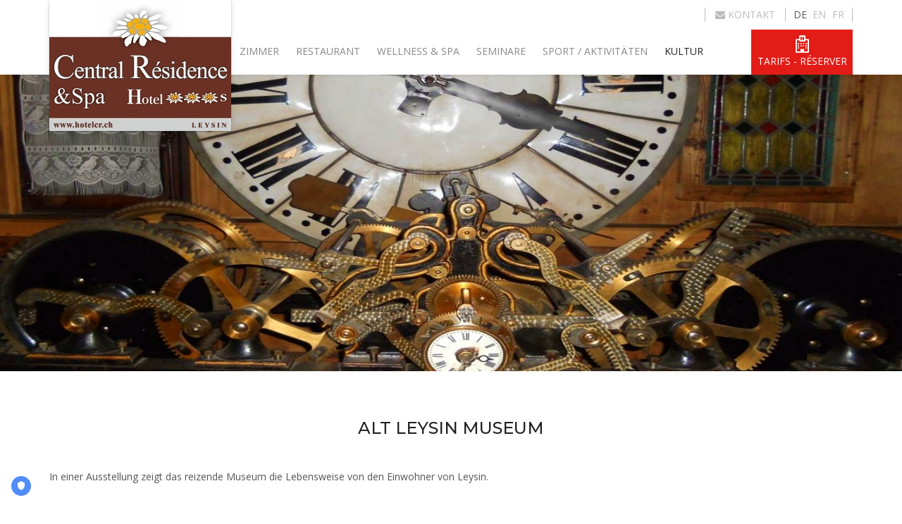

--- FILE ---
content_type: text/html; charset=utf-8
request_url: https://www.hotelcr.ch/Alt-Leysin-Museum
body_size: 6049
content:
<!DOCTYPE html>
<html lang="de">
  <head>
<!-- TRUENDO Privacy Center -->
<script id="truendoAutoBlock" type="text/javascript" src="https://cdn.priv.center/pc/truendo_cmp.pid.js" data-siteid="154cc537-d65f-42d2-8c9a-0d280212933b"></script>
<!-- End TRUENDO Privacy Center -->

    <meta charset="utf-8">
    <meta http-equiv="X-UA-Compatible" content="IE=edge">
    <meta name="viewport" content="width=device-width, initial-scale=1.0">

  
<title>Alt Leysin Museum - Hôtel Central Résidence & Spa, Leysin, Suisse</title>
<meta name="keywords" content="Alt Leysin Museum" />
<meta name="description" content="Alt Leysin Museum. Hôtel 3 étoiles supérieur pour familles, pour groupes, pour autocaristes, pour camps de ski, salles de séminaires, banquets, mariages, confort et vue, piscine, Spa, garage, parking" />
<meta name="generator" content="Typesetter CMS" />
<link type="text/css" href="/include/thirdparty/fontawesome/css/font-awesome.min.css" rel="stylesheet"/>
<link type="text/css" href="/include/thirdparty/colorbox139/example1/colorbox.css" rel="stylesheet"/>
<link type="text/css" href="/include/css/additional.css" rel="stylesheet"/>
<link type="text/css" href="/addons/SimpleImage/SimpleImage.css" rel="stylesheet"/>
<link type="text/css" href="/addons/SimpleButton/SimpleButton.css" rel="stylesheet"/>
<link type="text/css" href="/addons/Colorbox-Extender/styles/simple_box_1/style.css" rel="stylesheet"/>
<link type="text/css" href="/addons/SliderFactory/webfonts/slidercontrols.min.css" rel="stylesheet"/>
<link type="text/css" href="/addons/SliderFactory/SliderFactory.css" rel="stylesheet"/>
<link type="text/css" href="/addons/SliderFactory/SliderFactory_themes.css" rel="stylesheet"/>
<link type="text/css" href="/addons/SliderFactory/SliderFactory_custom.css" rel="stylesheet"/>
<link type="text/css" href="/addons/SliderFactory/SliderFactory_innerBox.css" rel="stylesheet"/>
<link type="text/css" href="/addons/SliderFactory/SliderFactory_innerFx.css" rel="stylesheet"/>
<link type="text/css" href="/addons/ResponsiveImage/ResponsiveImage.css" rel="stylesheet"/>
<link type="text/css" href="/data/_cache/scss_bb31e6e59b5d6677cfd789a6d5d14667_oukohr1h419c84wd.css" rel="stylesheet"/>
<link type="text/css" href="/addons/Back2Top_Button/Back2Top.css" rel="stylesheet"/>
<link type="text/css" href="/data/_addondata/Back2Top_Button/b2t_custom.css" rel="stylesheet"/>
<link type="text/css" href="/data/_cache/scss_b9436e632da07854863370669e9b7b70_se1qko5o6t19c84wd.css" rel="stylesheet"/>
<link type="text/css" href="/addons/MultiLanguageManager/admin.css" rel="stylesheet"/>
<link rel="canonical" href="/Alt-Leysin-Museum" />

<script type="text/javascript">
var gp_pagelang = "de"; 
</script>


<!-- GrGoogleAnalytics gpEasy plugin -->
<script>
  (function(i,s,o,g,r,a,m){i['GoogleAnalyticsObject']=r;i[r]=i[r]||function(){
  (i[r].q=i[r].q||[]).push(arguments)},i[r].l=1*new Date();a=s.createElement(o),
  m=s.getElementsByTagName(o)[0];a.async=1;a.src=g;m.parentNode.insertBefore(a,m)
  })(window,document,'script','//www.google-analytics.com/analytics.js','ga');

  ga('create', 'UA-163789381-1', 'auto');
  ga('send', 'pageview');

</script>
<!-- GrGoogleAnalytics gpEasy plugin -->

  
  <!-- IE10 viewport hack for Surface/desktop Windows 8 bug -->
  <!-- <link href="../../assets/css/ie10-viewport-bug-workaround.css" rel="stylesheet"> -->
  <!--[if lt IE 9]>
<script type="text/javascript" src="/include/thirdparty/js/shiv/html5shiv.js"></script>
<script type="text/javascript" src="/include/thirdparty/js/respond.min.js"></script><![endif]-->

  </head>
  <body>

    <div id="main-page">

      <!-- ### MAIN NAV ### -->
      <nav class="navbar navbar-default navbar-static-top"><!-- navbar-static-top || navbar-fixed-top gp-fixed-adjust -->
        <div class="container">

          <div class="navbar-header">
            <button type="button" class="navbar-toggle collapsed" data-toggle="collapse" data-target=".navbar-collapse" aria-expanded="false" aria-controls="navbar">
              <span class="icon-bar"></span><span class="icon-bar"></span><span class="icon-bar"></span>
            </button>
            <div class="gpArea_Extra_Brand_Image-de GPAREA"><div class="GPAREA filetype-Simple_Image"><a class="Simple_Image_wrapper simpleImage-scale2fit" data-width="simpleImage-scale2fit" data-width-unit="px" data-use-colorbox="false" data-enable-fullscreen="false" href="/startseite"><img alt="Brand Logo" src="/data/_uploaded/image/Branding/logo_header.jpg"></a></div></div>          </div><!--/.navbar-header -->

          <div class="collapse navbar-collapse">

            <div class="navbar-before-menu">
              <div class="gpArea_Language_Select GPAREA"><ul class="multi_lang_select"><li><a class="active">de</a></li><li><a href="/Old-Leysin-Museum" title="en">en</a></li><li><a href="/vieux-mus%C3%A9e" title="fr">fr</a></li></ul></div><div class="gpArea_Extra_NavContact-de GPAREA"><div class="GPAREA filetype-text"><a href="/CONTACT-de"><span class="fa fa-envelope">&zwnj;</span> Kontakt</a></div></div>            </div>
            
            <div class="gpArea_Extra_NavBooking-de GPAREA"><div class="GPAREA filetype-text"><a href="https://reservations.hotel-spider.com/0155830461473ed2" target="_blank"><span class="fa fa-hospital-o" style="font-size:24px;"><font style="vertical-align: inherit;"><font style="vertical-align: inherit;">&zwnj;&zwnj;&zwnj;&zwnj;</font></font></span><br />
<font style="vertical-align: inherit;"><font style="vertical-align: inherit;">Tarifs - Réserver</font></font></a></div></div><div class="gpArea_TopTwoMenu GPAREA"><ul class="nav navbar-nav navbar-left"><li class="dropdown"><a  class="dropdown-toggle" data-toggle="dropdown" href="/zimmer">ZIMMER </a><ul class="dropdown-menu"><li><a href="/Einzelzimmer" >Einzelzimmer</a></li><li><a href="/Doppelzimmer" >Doppelzimmer</a></li><li><a href="/Dreibetzimmer" >Dreibetzimmer</a></li><li><a href="/Familienzimmer-4-betten" >Familienzimmer 4 betten</a></li><li><a href="/Familienzimmer-5-betten" >Familienzimmer 5 betten</a></li><li><a href="/2-Zimmer-mit-Verbindungst%C3%BCr" >2 Zimmer mit Verbindungstür</a></li><li><a href="/Swiss-Chalet-Zimmer" >Swiss Chalet Zimmer</a></li><li><a href="/Wohnung-2.5-Zimmer" >Wohnung 2.5 Zimmer</a></li><li><a href="/Wohnung-3.5-Zimmer" >Wohnung 3.5 Zimmer</a></li></ul></li><li class="dropdown"><a  class="dropdown-toggle" data-toggle="dropdown" href="/RESTAURANT-de">RESTAURANT </a><ul class="dropdown-menu"><li><a href="/Restaurant-Montagnard-de" >Restaurant le Montagnard</a></li><li><a href="/Speisesaal" >Speisesaal</a></li><li><a href="/Fr%C3%BChst%C3%BCcksb%C3%BCffet" >Frühstücksbüffet</a></li><li><a href="/Lobby-Bar-de" >Lobby Bar</a></li><li><a href="/Terrasse-de" >Terrasse</a></li><li><a href="/WELLNESS-&amp;-SPA-de" >WELLNESS &amp; SPA</a></li></ul></li><li><a href="https://www.hiraospalecentral.com/"  target="_blank">WELLNESS &amp; SPA</a></li><li class="dropdown"><a  class="dropdown-toggle" data-toggle="dropdown" href="/SEMINARE-de">SEMINARE </a><ul class="dropdown-menu"><li><a href="/Raumkapazit%C3%A4t" >Raumkapazität</a></li><li><a href="/Pauschale" >Pauschale</a></li><li><a href="/Brosch%C3%BCre-de" >Broschüre</a></li><li><a href="/Angebot/Nachfrage-de" >Angebot/Nachfrage</a></li><li><a href="/Farm-Club-de" >Farm Club</a></li><li><a href="/Braconnier-de" >Braconnier</a></li><li><a href="/Kino/Aula" >Kino/Aula</a></li><li><a href="/Garden-de" >Garden</a></li><li><a href="/Diablerets-de" >Diablerets</a></li><li><a href="/Tour-d%E2%80%99A%C3%AF-de" >Tour d’Aï</a></li><li><a href="/Tour-de-Mayen-de" >Tour de Mayen</a></li><li><a href="/Cellier-de" >Cellier</a></li><li><a href="/Bibliothek" >Bibliothek</a></li><li><a href="/Seminarstil-Zimmer" >Seminarstil Zimmer</a></li></ul></li><li class="dropdown"><a  class="dropdown-toggle" data-toggle="dropdown" href="/sport-aktivit%C3%A4ten">SPORT / AKTIVITÄTEN </a><ul class="dropdown-menu"><li><a href="/kino" >Kino</a></li><li><a href="/Spielzimmer" >Spielzimmer</a></li><li><a href="/Hallenbad/Wellness" >Hallenbad/Wellness</a></li><li><a href="/Squash/Tennis-de" >Squash/Tennis</a></li><li><a href="/Tennis-Club-Leysin-de" >Tennis Club Leysin</a></li><li><a href="/Skifahren" >Skifahren</a></li><li><a href="/Wandern" >Wandern</a></li><li><a href="/Restaurant-Le-Kuklos-de" >Restaurant Le Kuklos</a></li><li><a href="/Gletscher-der-Diablerets" >Gletscher der Diablerets</a></li><li><a href="/Eisbahn" >Eisbahn</a></li><li><a href="/Tobogganing-Park-de" >Tobogganing Park</a></li><li><a href="/Curling-de" >Curling</a></li><li><a href="/Acrobranches" >Acrobranches</a></li><li><a href="/Kletterwand" >Kletterwand</a></li><li><a href="/Sportzentrum" >Sportzentrum</a></li><li><a href="/Aquapark" >Aquapark</a></li><li><a href="/Labyrinthe-Aventures" >Labyrinthe Aventures</a></li><li><a href="/Gleitschirfliegen" >Gleitschirfliegen</a></li><li><a href="/Bowling" >Bowling</a></li><li><a href="/Swiss-Vapeur-Parc-de" >Swiss Vapeur Parc</a></li><li><a href="/Funplanet-de" >Funplanet</a></li></ul></li><li class="dropdown active"><a  class="dropdown-toggle" data-toggle="dropdown" href="/KULTUR-de">KULTUR </a><ul class="dropdown-menu"><li class="active"><a href="/Alt-Leysin-Museum" >Alt Leysin Museum</a></li><li><a href="/Fondation-Giannada-de" >Fondation Giannada</a></li><li><a href="/Salzbergwerk" >Salzbergwerk</a></li><li><a href="/Chillon-de" >Schloss von Chillon</a></li><li><a href="/gruyere-de" >Gruyère Käserei</a></li><li><a href="/Cailler-de" >Cailler Haus</a></li><li><a href="/Etivaz-de" >L’Etivaz Almkäse</a></li><li><a href="/Chaplin-de" >Charlie Chaplin Museum</a></li><li><a href="/Alimentarium-de" >Alimentarium von Nestlé</a></li><li><a href="/Olympisch-Museum-de" >Olympisch Museum von Lausanne</a></li><li><a href="/Luftfahrt-Milit%C3%A4rmuseum-de" >Luftfahrt-Militärmuseum</a></li><li><a href="/3D-tour-de" >3D tour</a></li></ul></li></ul></div>


          </div><!--/.navbar-collapse -->

        </div><!--/.container -->
      </nav>

      <div class="page-inner">

        <!-- ### MAIN CONTENT ### -->
        <div id="main-content" role="main" class="container">
          <div id="gpx_content" class="filenum-31 gp_page_display cf"><div class="GPAREA filetype-wrapper_section makeFullWidth"><div style="position:relative; width:100%; max-width:1400px; margin:0 auto;" class="GPAREA filetype-wrapper_section"><div class="GPAREA filetype-wrapper_section gpSlideWrapper"><div class="GPAREA filetype-responsive_background"><a class="responsive_image_wrapper" data-enable-fullscreen="false" data-use-colorbox="false" style="height:100%; padding-top:0px;"><div class="focuspoint" data-focus-x="0" data-focus-y="0" data-image-w="1400" data-image-h="460"><img style="top: 0px; left: 0px;" alt="Image" src="/data/_uploaded/image/culture/musee_vieux_leysin.jpg"></div><div class="responsive_image_caption_wrapper caption-show-never" style="background-color:rgba(0,0,0,0.75);"><div class="responsive_image_caption"></div></div></a><div class="gpclear"></div></div><div class="GPAREA filetype-slider_factory"><div class="sliderfactory-data" data-slide-selector=".GPAREA:not(.filetype-slider_factory)" data-transition-effect="crossfade" data-random-start="false" data-shuffle="false" data-show-prev-next="false" data-prev-text="prev" data-next-text="next" data-show-indicators="true" data-pause-on-hover="false" data-delay="0" data-speed="600" data-timeout="4000" data-easing="swing" data-theme="gpSliderTheme-default" data-height="32.86" data-height-unit="%"></div><div class="gpclear"></div></div><div class="gpclear"></div></div><div class="gpclear"></div></div><div class="gpclear"></div></div><div class="GPAREA filetype-text text-center"><div>
<h3>&nbsp;</h3>

<h3>ALT LEYSIN MUSEUM</h3>

<p>&nbsp;</p>
</div>
<div class="gpclear"></div></div><div class="GPAREA filetype-text text-left"><p style="text-align: justify;"><span style="text-align: left; line-height: 1.5;">In einer Ausstellung zeigt das reizende Museum die Lebensweise von den Einwohner von Leysin.</span></p>
<div class="gpclear"></div></div></div><div id="gpAfterContent"><div class="gpArea_Back2Top_Button GPAREA"><div class="gp_Back2Top" title="Back to Top"><span class="b2t-arrow b2t-arrow-2"></span></div></div></div>        </div><!--/#main-content.container -->

      </div><!--/.page-inner -->


      <!-- ### FOOTER ### -->
      <footer id="main-footer">

        
        <div class="footer-inner-top">
          <div class="container">
            <div class="row">

              <div class="col-xs-12 col-lg-6">
                <div class="row">

                  <div class="footer-column col-xs-12 col-md-6 text-center-grid-collapsed">
                    <div class="gpArea_Extra_Footer1-de GPAREA"><div class="GPAREA filetype-text"><h4>NÜTZLICHE&nbsp;LINKS<br />
&nbsp;</h4>
</div></div><div class="gpArea_Extra_footer1-txt-de GPAREA"><div class="GPAREA filetype-text"><p><span class="fa fa-link" style="color:rgb(119, 119, 119);font-size:14px;">&zwnj;&zwnj;</span><a href="http://easyresv3.wintersteiger.at/index_easyrent.php?shop_id=100258&amp;sprache=fra" style="text-decoration:none" target="_blank">&nbsp; Verleih von Skiausrüstung</a><br />
<a href="http://www.heftisports.ch/" style="text-decoration:none" target="_blank"><span class="fa fa-link" style="color:rgb(119, 119, 119);font-size:14px;">&zwnj;&zwnj;</span>&nbsp; Sportgeschäft</a><br />
<span class="fa fa-link" style="color:rgb(119, 119, 119);font-size:14px;">&zwnj;&zwnj;</span>&nbsp;&nbsp;<a href="http://www.eslleysin.ch/home_de_21/" style="text-decoration:none" target="_blank">Skischule</a><br />
<span class="fa fa-link" style="color:rgb(119, 119, 119);font-size:14px;">&zwnj;&zwnj;</span>&nbsp;&nbsp;<a href="http://www.aigle-leysin-lesmosses.ch/fr/Z6195" style="text-decoration:none" target="_blank">TLML (Seilbahnen)</a><br />
<span class="fa fa-link" style="color:rgb(119, 119, 119);font-size:14px;">&zwnj;&zwnj;</span>&nbsp;&nbsp;<a href="http://www.aigle-leysin-lesmosses.ch/fr/Z6175" style="text-decoration:none" target="_blank">Tourismus Büro</a></p>
</div></div>                  </div>

                  <div class="footer-column col-xs-12 col-md-6 text-center-grid-collapsed">
                    <div class="gpArea_Extra_Footer2-de GPAREA"><div class="GPAREA filetype-text"><h4 style="text-align: center;">KONTAKT<br />
&nbsp;</h4>
</div></div><div class="gpArea_Extra_footer2-txt-de GPAREA"><div class="GPAREA filetype-text"><div align="center">
<table border="0" cellspacing="1" width="228">
	<tbody>
		<tr>
			<td style="text-align: center; " valign="top"><span class="fa fa-home" style="font-size:17px;">&zwnj;&zwnj;&zwnj;&zwnj;&zwnj;&zwnj;&zwnj;&zwnj;&zwnj;&zwnj;&zwnj;&zwnj;&zwnj;</span></td>
			<td align="left" valign="top" width="177"><strong>Hôtel Central Résidence</strong><br />
			route du Belvédère 20<br />
			CH-1854 Leysin<br />
			Switzerland</td>
		</tr>
		<tr>
			<td style="text-align: center"><span class="fa fa-phone" style="font-size:18px;">&zwnj;&zwnj;&zwnj;&zwnj;&zwnj;&zwnj;&zwnj;&zwnj;&zwnj;&zwnj;&zwnj;&zwnj;&zwnj;</span></td>
			<td align="left" width="177">(+41) 24 493 0707</td>
		</tr>
		<tr>
			<td style="text-align: center; "><span class="fa fa-envelope" style="font-size:15px;">&zwnj;&zwnj;&zwnj;&zwnj;&zwnj;&zwnj;&zwnj;&zwnj;&zwnj;&zwnj;&zwnj;&zwnj;&zwnj;</span></td>
			<td align="left" width="177"><font color="#FFFFFF" face="Verdana" size="2"><a href="mailto:info@hotelcr.ch" style="text-decoration:none">info@hotelcr.ch</a>&nbsp;</font></td>
		</tr>
		<tr>
			<td style="text-align: center"><span class="fa fa-list-alt" style="font-size:15px;">&zwnj;&zwnj;&zwnj;&zwnj;&zwnj;&zwnj;&zwnj;</span></td>
			<td align="left" width="177"><font color="#FFFFFF" face="Verdana" size="2"><a href="/CONTACT-de" style="text-decoration:none">Kontaktformular</a></font></td>
		</tr>
	</tbody>
</table>
</div>
</div></div>                  </div>

                </div><!--/.col-xs-12.col-sm-6 -->
              </div><!--/.row -->

              <div class="col-xs-12 col-lg-6">
                <div class="row">

                  <div class="footer-column col-xs-12 col-md-6 text-center-grid-collapsed">
                    <div class="gpArea_Extra_Footer3-de GPAREA"><div class="GPAREA filetype-text"><h4 style="text-align: center;">WETTER<br />
&nbsp;</h4>
</div></div><div class="gpArea_Extra_footer3-txt-fr GPAREA"><div class="GPAREA filetype-text"><div id="cont_72756e7e73d37d6c1c245d5152bd16ce" style="text-align: center;"><script type="text/javascript" async="" src="https://www.tameteo.com/wid_loader/72756e7e73d37d6c1c245d5152bd16ce"></script></div>
</div></div>                  </div>

                  <div class="footer-column col-xs-12 col-md-6 text-center-grid-collapsed">
                    <div class="gpArea_Extra_Footer4-de GPAREA"><div class="GPAREA filetype-text"><h4 style="text-align: center;">MEDIEN<br />
&nbsp;</h4>
</div></div><div class="gpArea_Extra_footer4-txt-de GPAREA"><div class="GPAREA filetype-text"><table border="0" cellpadding="1" cellspacing="1" style="width:100%;">
	<tbody>
		<tr>
			<td colspan="2" style="width: 15%; text-align: center;" width="22"><a href="https://www.facebook.com/hotelcentralresidence/" target="_blank"><span class="fa fa-facebook" style="font-size:22px;"><font style="vertical-align: inherit;"><font style="vertical-align: inherit;">&zwnj;&zwnj;&zwnj;&zwnj;&zwnj;&zwnj;&zwnj;&zwnj;&zwnj;&zwnj;</font></font></span></a> &nbsp; &nbsp; &nbsp;&nbsp;<a href="https://www.youtube.com/results?search_query=leysin" target="_blank"><span class="fa fa-youtube" style="font-size:25px;"><font style="vertical-align: inherit;"><font style="vertical-align: inherit;">&zwnj;&zwnj;&zwnj;&zwnj;&zwnj;&zwnj;&zwnj;&zwnj;&zwnj;&zwnj;</font></font></span></a></td>
		</tr>
	</tbody>
</table>

<p>&nbsp;</p>

<table border="0" cellpadding="0" cellspacing="0" style="width:100%;">
	<tbody>
		<tr>
			<td style="text-align: center;">&nbsp;&nbsp;<iframe allowtransparency="true" frameborder="0" height="46" scrolling="no" src="https://www.facebook.com/plugins/like.php?href=https%3A%2F%2Fwww.facebook.com%2Fhotelcentralresidence%2F&amp;width=154&amp;layout=button_count&amp;action=like&amp;size=small&amp;show_faces=false&amp;share=true&amp;height=46&amp;appId" style="border:none;overflow:hidden" width="154"></iframe></td>
		</tr>
	</tbody>
</table>

<table border="0" cellpadding="1" cellspacing="1" style="width:100%;">
	<tbody>
		<tr>
			<td colspan="2" style="width: 15%; text-align: center;" width="22">
			<p><a href="/galerie-de" style="text-decoration:none">&nbsp;<sub><span class="fa fa-photo" style="font-size:22px;"><font style="vertical-align: inherit;"><font style="vertical-align: inherit;">&zwnj;&zwnj;</font></font></span></sub><font style="vertical-align: inherit;"><font style="vertical-align: inherit;">&nbsp;Photo album</font></font></a></p>

			<p><a href="/3D-tour-de" style="text-decoration:none">&nbsp;<span class="fa fa-street-view" style="font-size:22px;"><font style="vertical-align: inherit;"><font style="vertical-align: inherit;">&zwnj;&zwnj;</font></font></span><font style="vertical-align: inherit;"><font style="vertical-align: inherit;">&nbsp;visite 3D</font></font></a></p>

			<p><span class="fa fa-wifi" style="color:rgb(51, 255, 0);font-size:21px;"><font style="vertical-align: inherit;"><font style="vertical-align: inherit;">&zwnj;&zwnj;</font></font></span>&nbsp;<strong><font style="vertical-align: inherit;"><font style="vertical-align: inherit;">Wifi gratuit</font></font></strong></p>
			</td>
		</tr>
	</tbody>
</table>
</div></div>                  </div>

                </div><!--/.row -->
              </div><!--/.col-xs-12.col-sm-6 -->

            </div><!--/.row -->
          </div><!--/.cointainer -->
        </div><!--/.footer-inner-top -->

        

        <div class="footer-inner-bottom">
          <div class="container">
            <div class="row">

              <!-- pushed 50% to the right -->
              <div class="footer-column col-xs-12 col-sm-6 col-sm-push-6 text-right text-center-grid-collapsed">
                <div class="gpArea_Menu_m2 GPAREA"><ul class="nav nav-pills"><li><a href="/startseite" >Startseite</a></li><li><a href="/galerie-de" >Galerie</a></li></ul></div>              </div>

              <!-- pulled 50% to the left -->
              <div class="footer-column col-xs-12 col-sm-6 col-sm-pull-6 text-left text-center-grid-collapsed">
                

<div class="gpArea_Extra_Footer5-de GPAREA"><div class="GPAREA filetype-text"><p>&copy; 2026 <img alt="" src="/data/_uploaded/image/Branding/nglogo_footer.png" style="width: 33px; height: 14px;" /> &nbsp; &nbsp;<span class="fa fa-tablet" style="font-size:16px;">&zwnj;&zwnj;&zwnj;&zwnj;</span>&nbsp;<span class="fa fa-desktop" style="font-size:16px;">&zwnj;&zwnj;&zwnj;&zwnj;</span>&nbsp;<span class="fa fa-mobile-phone" style="font-size:16px;">&zwnj;&zwnj;&zwnj;&zwnj;</span>&nbsp;</p>

<p><span style="font-size:smaller;"><span style="color:#D3D3D3;"><strong>Datenschutz</strong></span><br />
<a href="/grpd-de" style="text-decoration:none">CCPA - DSGVO Info</a></span></p>
</div></div>              </div>


            </div><!--/.row -->
          </div><!--/.cointainer -->
        </div><!--/.footer-inner-bottom -->

      </footer>

    </div><!--/#main-page -->

  

<script type="text/javascript">
var gplinks={},gpinputs={},gpresponse={},colorbox_lang={"previous":"Pr\u00e9c\u00e9dent","next":"Suivant","close":"Fermer","caption":"L\u00e9gende","current":"Image {current} sur {total}"},isadmin=false,gpBase="",post_nonce="",req_type="get";
</script>
<script type="text/javascript" src="/include/thirdparty/js/jquery.js"></script>
<script type="text/javascript" src="/include/thirdparty/Bootstrap3/js/bootstrap.min.js"></script>
<script type="text/javascript" src="/include/js/main.js"></script>
<script type="text/javascript" src="/include/thirdparty/colorbox139/colorbox/jquery.colorbox.js"></script>
<script type="text/javascript" src="/themes/Hotel_Scss/assets/js/script.js"></script>
<script type="text/javascript" src="/themes/Hotel_Scss/1_default/script.js"></script>
<script type="text/javascript" src="/addons/SimpleImage/SimpleImage.js"></script>
<script type="text/javascript" src="/addons/Colorbox-Extender/common/inits.js"></script>
<script type="text/javascript" src="/addons/Colorbox-Extender/extensions/jquery_zoom/jquery.zoom/jquery.zoom.min.js"></script>
<script type="text/javascript" src="/addons/Colorbox-Extender/extensions/jquery_zoom/init.js"></script>
<script type="text/javascript" src="/addons/SliderFactory/thirdparty/velocity.min.js"></script>
<script type="text/javascript" src="/addons/SliderFactory/dev/SliderFactory.dev.js"></script>
<script type="text/javascript" src="/addons/SliderFactory/dev/SliderFactory_init.dev.js"></script>
<script type="text/javascript" src="/addons/ResponsiveImage/ResponsiveImage.min.js"></script>
<script type="text/javascript" src="/addons/MultiLanguageManager/script.js"></script>
<script type="text/javascript" src="/addons/Back2Top_Button/Back2Top.js"></script>
<script type="text/javascript" src="/addons/FreeMailForm101/FreeMailForm_Gadget.js"></script>
<script>
var bt2_config = {
  scroll_trigger : 600,
  scroll_speed : 600,
  scroll_easing : 'swing'
};

</script>

</body>
</html>

--- FILE ---
content_type: text/css
request_url: https://www.hotelcr.ch/include/css/additional.css
body_size: 1613
content:
.gpclear{
	clear:both;
	}

body .messages{
	position:absolute;
	position:fixed;
	top:0;
	left:0;
	right:0;
	z-index:11010;
	height:0;
	overflow:visible;
	margin-top:-1px;
}
body .messages *{
	text-align:left;
	margin:0;
	padding:0;
	font-weight:normal;
	color:#333 !important;
	}
body .messages > div{
	position:relative;
	width:700px;
	margin:0 auto;
	display:block;
	background-color:#FEF9B0;
	border:1px solid #f2e098;
	border-top:0 none;
	box-shadow: 0 0 7px rgba(0,0,0,0.1);
	border-radius:0 0 7px 7px;
	max-height:250px;
	overflow:auto;
	overflow-x:visible;
	overflow-y:auto;
}
body .messages ul{
	margin:0;
	padding:4px 15px;
	}
body .messages li{
	list-style:none;
	padding:0;
	margin:0;
	font-size:14px;
	font-family: "Segoe UI", "San Francisco", "Helvetica Neue", "DejaVu Sans", "Arial", sans-serif;
	line-height:normal;
	line-height: 24px;
	text-decoration:none;
	float:none;
	}
body .messages li li{
	list-style:disc;
	margin-left:2em;
	}
body .messages a.close_message{
	position:absolute;
	top:1px;
	right:1px;
	text-decoration:none !important;
	font-weight:bold !important;
	color:#666 !important;
	font-size:17px !important;
	display:none;
	border:0 none !important;
	margin:0  !important;
	height:24px;
	width:24px;
	background: url('../imgs/cancel.png') 50% 50% no-repeat;
	box-sizing:border-box;
	}
body .messages a{
	color:#111 !important;
	text-decoration:underline !important;
	}

body .msg_buttons{
	white-space:nowrap;
	}

body .msg_buttons a{
	display:inline-block;
	border-radius:3px;
	padding:0 8px;
	margin:6px 6px 4px;
	text-decoration:none !important;
	border:1px solid rgba(0,0,0,0.15);
	background: rgba(0,0,0,0.075);
	}

.contactform{
	margin:0;
	width:50%;
}
.contactform div.captchaForm{
	padding:0;
	margin:0;
}
.contactform label{
	width:98%;
 	display:block;
	float:left;
	clear:left;
	margin:5px 0;
}
.contactform label span.title{
	width:30%;
	display:block;
	float:left;
    margin-right:10px;
}
.contactform input,.contactform textarea{
	padding:5px;
}
.contactform input{
	float:left;
	width:60%;
}
.contactform textarea{
	height:180px;
	width:98%;
}
.contactform .submit{
	width:50%;
	cursor:pointer;
	margin:12px 0;
	float:right;
}


.STCLASS .req_script{
	display:block !important; /* needs to be block and not inherit for IE */
}

.STCLASS .without_script{
	display:none !important;
}


.siteinfo{
	font-size:85%;
}
.siteinfo a{
	text-decoration:none;
	}
.siteinfo li{
	list-style:none;
}

.clear{clear:both;}

.sitemap_xml{
	float:right;
	}

.nodisplay{display:none;}


/* CSS2... doesn't work for IE7 */
div.GPAREA:after{
	content: ".";
	display: block;
	height: 0 !important;
	clear: both;
	visibility: hidden;
	overflow:hidden;
}

/* for IE7... does not validate */
div.GPAREA{
	zoom: 1;
}

.cf:before,.cf:after{content:"";display:table}
.cf:after{clear:both}
.cf{zoom:1}


/**
 *	gpEasy-SimpleGrid
 *	12-columns, percent based widths, px-based paddings
 *
 *	CLASSES:
 *	gpRow -> for wrappers
 *	gpCol-1 - gpCol-12 -> for grid sections
 *
 *	all columns render full width below 768px screen width
 */

.gpRow img { max-width:100%; height:auto!important; }
/* Prevents height distortion in IE<=8 */
@media screen { .gpRow img { width:auto; } }

/* MEDIA QUERIES / BREAKPOINTS */

@media only screen and (min-width:768px) {

	.gpRow {
	margin-left: -15px;
	margin-right: -15px;
	-webkit-box-sizing: border-box;
	-moz-box-sizing: border-box;
	box-sizing: border-box;
	}

	.gpRow:before, .gpRow:after {
		content: " ";
		display: table;
		-webkit-box-sizing: border-box;
		-moz-box-sizing: border-box;
		box-sizing: border-box;
	}

	.gpCol-1, .gpCol-2, .gpCol-3,
	.gpCol-4, .gpCol-5, .gpCol-6,
	.gpCol-7, .gpCol-8, .gpCol-9,
	.gpCol-10, .gpCol-11, .gpCol-12 {
		float: left;
		min-height: 1px;
		padding-left: 15px;
		padding-right: 15px;
		margin-bottom: 15px;
		-webkit-box-sizing: border-box;
		-moz-box-sizing: border-box;
		box-sizing: border-box;
	}

	.gpCol-1  { width: 8.33333333%; }
	.gpCol-2  { width: 16.66666667%; }
	.gpCol-3  { width: 25%; }
	.gpCol-4  { width: 33.33333333%; }
	.gpCol-5  { width: 41.66666667%; }
	.gpCol-6  { width: 50%; }
	.gpCol-7  { width: 58.33333333%; }
	.gpCol-8  { width: 66.66666667%; }
	.gpCol-9  { width: 75%; }
	.gpCol-10 { width: 83.33333333%; }
	.gpCol-11 { width: 91.66666667%; }
	.gpCol-12 { width: 100%; }

}


/**
 * Make Bootstrap buttons selectable when editing the section
 *
 */
.gp_editing .btn {
	-webkit-user-select: text;
	-moz-user-select: text;
	-ms-user-select: text;
	user-select: text;
}


/**
 * Search results
 *
 */
ul.search_nav_bottom { list-style:none; }
ul.search_nav_bottom li { display:inline; margin-right:0.5em; }



--- FILE ---
content_type: text/css
request_url: https://www.hotelcr.ch/addons/SimpleImage/SimpleImage.css
body_size: 804
content:
/*
############################################################################
CSS for Typesetter Simple Image Section
Author: J. Krausz
Date: 2017-04-14
Version 1.0b1
############################################################################
*/


/* ### SECTION/CONTAINER ### */
.filetype-Simple_Image
.filetype-Simple_Image * {
-webkit-box-sizing:border-box;
-moz-box-sizing:border-box;
-ms-box-sizing:border-box;
-o-box-sizing:border-box;
box-sizing:border-box;
position:relative;
}

.Simple_Image_wrapper {
display:block;
position:relative;
height:100%;
text-decoration:none;
padding:0;
margin:0;
outline:none;
border:none;
}

.Simple_Image_wrapper img {
border:none;
width:auto!important; 
max-width:none!important;
height:auto!important;
}

/* -- width --*/
.Simple_Image_wrapper.simpleImage-shrink2fit img { 
max-width:100%!important; 
}
.Simple_Image_wrapper.simpleImage-scale2fit img { 
max-width:100%!important; 
width:100%!important; 
}
.Simple_Image_wrapper.is-fullscreen {
background:#111;
z-index:12000;
}
.Simple_Image_wrapper.is-fullscreen img {
max-width:100%!important; 
max-height:100%!important; 
width:auto!important;
position:absolute;
top:50%;
left:50%;
-webkit-transform:translateX(-50%) translateY(-50%);
transform:translateX(-50%) translateY(-50%);
}


/* -- alignment -- */
.Simple_Image_wrapper.simpleImage-align-left { text-align:left; }
.Simple_Image_wrapper.simpleImage-align-center { text-align:center; }
.Simple_Image_wrapper.simpleImage-align-right { text-align:right; }

.Simple_Image_wrapper.simpleImage-valign-top:before,
.Simple_Image_wrapper.simpleImage-valign-middle:before,
.Simple_Image_wrapper.simpleImage-valign-bottom:before {
display:inline-block;
content:"";
height:100%;
width:0;
}
.Simple_Image_wrapper.simpleImage-valign-top img,
.Simple_Image_wrapper.simpleImage-valign-middle img,
.Simple_Image_wrapper.simpleImage-valign-bottom img {
display:inline-block;
}
.Simple_Image_wrapper.simpleImage-valign-top,
.Simple_Image_wrapper.simpleImage-valign-top:before,
.Simple_Image_wrapper.simpleImage-valign-top img { 
vertical-align:top; 
}
.Simple_Image_wrapper.simpleImage-valign-middle,
.Simple_Image_wrapper.simpleImage-valign-middle:before,
.Simple_Image_wrapper.simpleImage-valign-middle img { 
vertical-align:middle; 
}
.Simple_Image_wrapper.simpleImage-valign-bottom, 
.Simple_Image_wrapper.simpleImage-valign-bottom:before, 
.Simple_Image_wrapper.simpleImage-valign-bottom img { 
vertical-align:bottom; 
}




/* ### FULL SCREEN ### */
.fullscreen-trigger {
cursor:pointer;
position:absolute;
z-index:30;
top:12px;
right:12px;
width:20px;
height:20px;
text-indent:22px;
white-space:nowrap;
overflow:hidden;
background-color:#000;
background-color:rgba(0,0,0,0.5);
border-radius:3px;
background-image:url(img/fullscreen-trigger.png);
background-position:0 0;
background-repeat:no-repeat;
-webkit-transition:background-color 0.3s;
-moz-transition:background-color 0.3s;
-ms-transition:background-color 0.3s;
-o-transition:background-color 0.3s;
transition:background-color 0.3s;
outline:none!important;
border:none;
}
.fullscreen-trigger:hover {
background-color:rgba(0,0,0,0.9);
background-position:-20px 0;
}
.is-fullscreen .fullscreen-trigger {
background-position:0 -20px;
}
.is-fullscreen .fullscreen-trigger:hover {
background-position:-20px -20px;
}



--- FILE ---
content_type: text/css
request_url: https://www.hotelcr.ch/addons/SimpleButton/SimpleButton.css
body_size: 2916
content:
/* 
########################################################################
CSS styles for gpEasy Simple Button
Author: J. Krausz
Date: 2016-02-18
Version 1.0.1
########################################################################
*/

/* ##### SECTION/CONTAINER (UNIVERSAL) ##### */

.filetype-simple_button {
position:relative;
}

.filetype-simple_button .sb-wrapper {
position:relative;
height:100%;
}

.filetype-simple_button .sb-wrapper:before {
content:"";
width:0;
display:inline-block;
height:100%;
}


/* ##### UNIVERSAL BUTTON ATTRIBUTES ##### */

/* .btn is same as bootstrap .btn to avoid conflicts of default preset with Bootswatch themes */
.btn {
display:inline-block;
margin-bottom:0;
font-weight:normal;
text-align:center;
vertical-align:middle;
cursor:pointer;
background-image:none;
border:1px solid transparent;
white-space:nowrap;
padding:10px 15px;
font-size:14pt;
line-height:1.42857143;
border-radius:4px;
-webkit-user-select:none;
-moz-user-select:none;
-ms-user-select:none;
-o-user-select:none;
user-select:none;
-webkit-box-sizing:border-box;
-moz-box-sizing:border-box;
box-sizing:border-box;
}

.btn:hover, .btn:focus { text-decoration:none; }

.filetype-simple_button .btn {
position:relative;
display:inline-block!important;
border:none;
overflow:hidden;
text-overflow:ellipsis;
max-width:100%;
}

/* the gpclear div interferes with some alignement rules, so we hide it */
.filetype-simple_button .gpclear {
display:none!important;
}

/* BUTTON TEXT (UNIVERSAL) */
.btn span.sb-buttontext {}


/* ICONS (UNIVERSAL, FONT AWESOME PLUGIN REQUIRED) */
.btn i.fa-spin {}

/* Firefox hack to prevent overflow-ellipsis-bug triggered by rotated(ing) elements requiring extra space */
@-moz-document url-prefix() { 
  .btn span.sb-buttontext+i.fa-spin {
  margin-right:0.3em;
  }
}

.btn i.fa+span.sb-buttontext,
.btn span.sb-buttontext+i.fa { 
margin-left:0.5em; 
} 
.btn i.fa+span.sb-buttontext:empty,
.btn span.sb-buttontext:empty+i.fa { 
margin-left:0; 
} 


/* HORIZONTAL ALIGNMENT (UNIVERSAL) */
.sb-wrapper.sb-left { text-align:left; margin:0 auto 0 0!important;; }
.sb-wrapper.sb-left .btn { margin:0 auto 0 0; }
.sb-wrapper.sb-center { text-align:center; margin:0 auto!important;; }
.sb-wrapper.sb-center .btn { margin:0 auto; }
.sb-wrapper.sb-right { text-align:right; margin:0 0 0 auto!important; }
.sb-wrapper.sb-right .btn { margin:0 0 0 auto; }
.sb-wrapper.sb-fullwidth { width:100%; }
.sb-wrapper.sb-fullwidth .btn { width:100%; }


/* VERTICAL ALIGNMENT (UNIVERSAL) */
.sb-wrapper.sb-top, .sb-wrapper.sb-top:before, .sb-wrapper.sb-top .btn { vertical-align:top; }
.sb-wrapper.sb-middle, .sb-wrapper.sb-middle:before, .sb-wrapper.sb-middle .btn { vertical-align:middle; }
.sb-wrapper.sb-bottom, .sb-wrapper.sb-bottom:before, .sb-wrapper.sb-bottom .btn { vertical-align:bottom; }
.sb-wrapper.sb-fullheight { display:table; margin:0 auto; table-layout:fixed; } /* table-layout:fixed is needed for proper overflow handling */
.sb-wrapper.sb-fullheight:before { display:none; }
.sb-wrapper.sb-fullheight .btn { display:table-cell!important; vertical-align:middle; }




/* ###### DEFAULT PRESET RULES ###### */

/* COLORS (DEFAULT PRESET) */
.btn.sb-red, .btn.sb-cyan, 
.btn.sb-teal, .btn.sb-blue, 
.btn.sb-purple, .sb-magenta, 
.btn.sb-dark, .btn.sb-gray {
color:#eee;
color:rgba(255,255,255,0.85);
}

.btn.sb-red:hover, .btn.sb-cyan:hover, 
.btn.sb-teal:hover, .btn.sb-blue:hover, 
.btn.sb-purple:hover, .btn.sb-magenta:hover, 
.btn.sb-dark:hover, .btn.sb-gray:hover {
color:#fff;
color:rgba(255,255,255,1);
}

.btn.sb-yellow { color:#A18630; color:rgba(0,0,0,0.55); }
.btn.sb-yellow:hover{ color:#937A24; color:rgba(0,0,0,0.72); }

.btn.sb-green { color:#305E25; color:rgba(0,0,0,0.55); }
.btn.sb-green:hover{ color:#294922; color:rgba(0,0,0,0.72); }

.btn.sb-light { color:#222; color:rgba(0,0,0,0.4); }
.btn.sb-light:hover { color:#000; color:rgba(0,0,0,0.6); }

.btn.sb-dark { color:#222; color:rgba(255,255,255,0.55); }
.btn.sb-dark:hover { color:#444; color:rgba(255,255,255,0.72); }



.btn.sb-red { background-color:#E03838; }
.btn.sb-red:hover { background-color:#D1282F; }

.btn.sb-yellow { background-color:#FFD52D; }
.btn.sb-yellow:hover { background-color:#F1C81C; }

.btn.sb-green { background-color:#8DC90C; }
.btn.sb-green:hover { background-color:#7DBA00; }

.btn.sb-teal { background-color:#078C87; }
.btn.sb-teal:hover { background-color:#007E7A; }

.btn.sb-cyan { background-color:#1CB5ED; }
.btn.sb-cyan:hover { background-color:#00A7E0; }

.btn.sb-blue { background-color:#4871E2; }
.btn.sb-blue:hover { background-color:#2E64D4; }

.btn.sb-purple { background-color:#A03CC1; }
.btn.sb-purple:hover { background-color:#912EB4; }

.btn.sb-magenta { background-color:#C92471; }
.btn.sb-magenta:hover { background-color:#B80565; }

.btn.sb-dark { background-color:#384044; }
.btn.sb-dark:hover { background-color:#2E363B; }

.btn.sb-gray { background-color:#778483; }
.btn.sb-gray:hover { background-color:#6A7778; }

.btn.sb-light { background-color:#E0DFD9; }
.btn.sb-light:hover { background-color:#D2D2CD; }


/* SIZES (DEFAULT PRESET) */
.btn.sb-small { 
font-size:11pt;
padding:5px 7px;
}
.btn.sb-medium { /* no changes to .btn */ }
.btn.sb-large { 
font-size:17pt;
padding:14px 22px;
}


/* BASIC STYLE (DEFAULT PRESET) */
.btn.sb-solid { /* no changes to .btn */ }

.btn.sb-ghost {
border-width:2px;
border-style:solid;
border-radius:0;
padding:8px 13px;
background-color:none;
}

.btn.sb-ghost.sb-small { 
padding:3px 5px;
}

.btn.sb-ghost.sb-large { 
padding:12px 20px;
}


.btn.sb-ghost.sb-red { border-color:#E03838; color:#E03838; background-color:transparent; } /* background-color:rgba(224,56,56,0.125); */
.btn.sb-ghost.sb-red:hover { background-color:rgba(224,56,56,0.25) }

.btn.sb-ghost.sb-yellow { border-color:#FFD52D; color:#FFD52D; background-color:transparent; } /* background-color:rgba(255,213,45,0.125); */
.btn.sb-ghost.sb-yellow:hover { background-color:rgba(255,213,45,0.25); }

.btn.sb-ghost.sb-green { border-color:#8BC81A; color:#8BC81A; background-color:transparent; } /* background-color:rgba(139,200,26,0.125); */
.btn.sb-ghost.sb-green:hover { background-color:rgba(139,200,26,0.25); }

.btn.sb-ghost.sb-teal { border-color:#078C87; color:#078C87; background-color:transparent; } /* background-color:rgba(7,140,135,0.125) */
.btn.sb-ghost.sb-teal:hover { background-color:rgba(7,140,135,0.25); }

.btn.sb-ghost.sb-cyan { border-color:#1CB5ED; color:#1CB5ED; background-color:transparent; } /* background-color:rgba(28,181,237,0.125) */
.btn.sb-ghost.sb-cyan:hover { background-color:rgba(28,181,237,0.25); }

.btn.sb-ghost.sb-blue { border-color:#4871E2; color:#4871E2; background-color:transparent; } /* background-color:rgba(72,113,226,0.125) */
.btn.sb-ghost.sb-blue:hover { background-color:rgba(72,113,226,0.25); }

.btn.sb-ghost.sb-purple { border-color:#A03CC1; color:#A03CC1; background-color:transparent; } /* background-color:rgba(160,60,193,0.125) */
.btn.sb-ghost.sb-purple:hover { background-color:rgba(160,60,193,0.25); }

.btn.sb-ghost.sb-magenta { border-color:#C92471; color:#C92471; background-color:transparent; } /* background-color:rgba(201,36,113,0.125) */
.btn.sb-ghost.sb-magenta:hover { background-color:rgba(201,36,113,0.25); }

.btn.sb-ghost.sb-dark { border-color:#384044; color:#384044; background-color:transparent; } /* background-color:rgba(56,64,68,0.125) */
.btn.sb-ghost.sb-dark:hover { background-color:rgba(56,64,68,0.25); }

.btn.sb-ghost.sb-gray { border-color:#778483; color:#778483; background-color:transparent; } /* background-color:rgba(119,132,131,0.125) */
.btn.sb-ghost.sb-gray:hover { background-color:rgba(119,132,131,0.25); }

.btn.sb-ghost.sb-light { border-color:#E0DFD9; color:#E0DFD9; background-color:transparent; } /* background-color:rgba(224,223,217,0.125) */
.btn.sb-ghost.sb-light:hover { background-color:rgba(224,223,217,0.25); }


/* 3D (DEFAULT PRESET) */
.btn.sb-3d {
box-shadow:inset 0 1px 1px rgba(255,255,255,0.72), inset 0 -1px 1px rgba(0,0,0,0.32);
}
.btn.sb-3d:after {
content:"";
position:absolute;
left:0;
bottom:0; 
height:100%;
width:100%;
z-index:2;
background:-moz-linear-gradient(top, rgba(0,0,0,0) 0%, rgba(0,0,0,0.2) 100%);
background:-webkit-gradient(linear, left top, left bottom, color-stop(0%,rgba(0,0,0,0)), color-stop(100%,rgba(0,0,0,0.2)));
background:-webkit-linear-gradient(top, rgba(0,0,0,0) 0%,rgba(0,0,0,0.2) 100%);
background:-o-linear-gradient(top, rgba(0,0,0,0) 0%,rgba(0,0,0,0.2) 100%);
background:-ms-linear-gradient(top, rgba(0,0,0,0) 0%,rgba(0,0,0,0.2) 100%);
background:linear-gradient(to bottom, rgba(0,0,0,0) 0%,rgba(0,0,0,0.2) 100%);
filter:progid:DXImageTransform.Microsoft.gradient(startColorstr='#00000000', endColorstr='#33000000',GradientType=0);
}


/* SHADOW (DEFAULT PRESET) */
.btn.sb-shadow {
box-shadow:0 1px 3px rgba(0,0,0,0.5), 0 0 8px rgba(0,0,0,0.2);
}

/* countersunk (DEFAULT PRESET) */
.btn.sb-countersunk {
box-shadow:
  0 2px 18px rgba(33,33,33,0.6), /* dark glow */
  0 -1px 1px rgba(0,0,0,0.5),
  0 1px 2px #fff, 0 2px 1px #fff,
  0 -1px 0 rgba(255,255,255,1),
  0 1px 0 rgba(0,0,0,0.5);
border:1px solid rgba(0,0,0,0.4)!important;
padding:9px 14px;
}
.btn.sb-countersunk.sb-small { padding:4px 6px; }
.btn.sb-countersunk.sb-large { padding:13px 19px; }


/* 3D + SHADOW (COMBINED BOX SHADOWS) (DEFAULT PRESET) */
.btn.sb-3d.sb-shadow {
box-shadow:
  inset 0 1px 1px rgba(255,255,255,0.44), 
  inset 0 -1px 1px rgba(0,0,0,0.25),
  0 1px 3px rgba(0,0,0,0.5),
  0 0 8px rgba(0,0,0,0.2);
} 

/* 3D + COUNTERSUNK (COMBINED BOX SHADOWS) (DEFAULT PRESET) */
.btn.sb-3d.sb-countersunk {
box-shadow:
  inset 0 1px 1px rgba(255,255,255,0.44), 
  inset 0 -1px 1px rgba(0,0,0,0.25),
  0 2px 18px rgba(33,33,33,0.6), /* dark glow */
  0 -1px 1px rgba(0,0,0,0.5),
  0 1px 2px #fff, 0 2px 1px #fff,
  0 -1px 0 rgba(255,255,255,1),
  0 1px 0 rgba(0,0,0,0.5);
} 


/* EMBOSS TEXT (DEFAULT PRESET) */
.btn.sb-emboss {
text-shadow:0 -1px 0 rgba(0,0,0,0.52);
}
.btn.sb-emboss.sb-dark, .sb-emboss.sb-blue  {
text-shadow:0 -1px 0 rgba(0,0,0,0.82);
}
.btn.sb-yellow.sb-emboss {
text-shadow:0 0 0 #FFD52D, 0 1px 0 #fff;
}
.btn.sb-green.sb-emboss {
text-shadow:0 0 0 #8BC81A, 0 1px 0 rgba(255,255,255,0.72);
}
.btn.sb-light.sb-emboss {
text-shadow:0 1px 0 #fff;
}
.btn.sb-ghost.sb-emboss {
text-shadow:0 1px 0 rgba(0,0,0,0.32);
}

/* GLOSSY (DEFAULT PRESET) */
.btn.sb-glossy, .btn.sb-glossy2 { position:relative; }
.btn.sb-glossy:before, 
.btn.sb-glossy2:before {
content:"";
position:absolute;
z-index:3;
top:2px; left:2px; right:2px; bottom:50%; /* IE will have moderate issues @fullheight here */
border-radius:2px;
background:-moz-linear-gradient(top, rgba(255,255,255,0) 0%, rgba(255,255,255,0.16) 100%);
background:-webkit-gradient(linear, left top, left bottom, color-stop(0%,rgba(255,255,255,0)), color-stop(100%,rgba(255,255,255,0.16)));
background:-webkit-linear-gradient(top, rgba(255,255,255,0) 0%,rgba(255,255,255,0.16) 100%);
background:-o-linear-gradient(top, rgba(255,255,255,0) 0%,rgba(255,255,255,0.16) 100%);
background:-ms-linear-gradient(top, rgba(255,255,255,0) 0%,rgba(255,255,255,0.16) 100%);
background:linear-gradient(to bottom, rgba(255,255,255,0) 0%,rgba(255,255,255,0.16) 100%);
filter: progid:DXImageTransform.Microsoft.gradient( startColorstr='#00ffffff', endColorstr='#1affffff',GradientType=0 );
}

.btn.sb-glossy2:before {
border-radius:2px 2px 50% 50%;
background: -moz-radial-gradient(center, top,  rgba(255,255,255,0.24) 0%, rgba(255,255,255,0.24) 31%, rgba(255,255,255,0) 100%);
background: -webkit-gradient(radial, center top, 0px, center center, 100%, color-stop(0%,rgba(255,255,255,0.24)), color-stop(31%,rgba(255,255,255,0.24)), color-stop(100%,rgba(255,255,255,0)));
background: -webkit-radial-gradient(center, top,  rgba(255,255,255,0.24) 0%,rgba(255,255,255,0.24) 31%,rgba(255,255,255,0) 100%);
background: -o-radial-gradient(center, top,  rgba(255,255,255,0.24) 0%,rgba(255,255,255,0.24) 31%,rgba(255,255,255,0) 100%);
background: -ms-radial-gradient(center, top,  rgba(255,255,255,0.24) 0%,rgba(255,255,255,0.24) 31%,rgba(255,255,255,0) 100%);
background: radial-gradient(ellipse at top,  rgba(255,255,255,0.24) 0%,rgba(255,255,255,0.24) 31%,rgba(255,255,255,0) 100%);
filter: progid:DXImageTransform.Microsoft.gradient( startColorstr='#3dffffff', endColorstr='#00ffffff',GradientType=1 );
}

--- FILE ---
content_type: text/css
request_url: https://www.hotelcr.ch/addons/Colorbox-Extender/styles/simple_box_1/style.css
body_size: 930
content:
/*
#############################################################################

Custom Colorbox style 'Simple Box 1'

* overrides any example style set in Typesetter's Configuration
* needs FontAwesome to be loaded

Author: J. Krausz
Date: 2017-05-26
Version 1.0
#############################################################################
*/

#cboxWrapper {
-webkit-box-sizing:border-box;
-moz-box-sizing:border-box;
box-sizing:border-box;
}

#cboxOverlay {
background:#000;
}

#cboxTopLeft, #cboxTopCenter, #cboxTopRight,
#cboxMiddleLeft, #cboxMiddleRight,
#cboxBottomLeft, #cboxBottomCenter, #cboxBottomRight {
width:0!important;
height:0!important;
display:none;
}

#cboxContent {
margin:0;
z-index:9999;
background:#ddd;
}

#cboxContent #cboxLoadedContent{
margin-bottom:0;
background:#ddd;
padding:0;
border:none;
}

#cboxContent img.cboxPhoto {}

#cboxContent img.zoomImg.zoomEnabled {
cursor:all-scroll;
cursor:zoom-in; /* not supported in IE */
}

#cboxContent #cboxPrevious,
#cboxContent #cboxNext,
#cboxContent #cboxClose {
position:absolute;
background:none;
width:64px;
height:64px;
overflow:hidden;
text-indent:96px;
white-space:nowrap;
color:rgba(255,255,255,0.85);
text-shadow:0 0 2px rgba(0,0,0,0.7), 0 0 8px rgba(0,0,0,0.5);
z-index:10;
}

#cboxContent #cboxPrevious:hover,
#cboxContent #cboxNext:hover,
#cboxContent #cboxClose:hover {
color:rgba(255,255,255,1); 
}

#cboxContent #cboxPrevious {
margin:-32px 0 0;
top:50%;
left:0;
right:auto;
}
#cboxContent #cboxNext {
margin:-32px 0 0;
top:50%;
left:auto;
right:0;
}
#cboxContent #cboxClose {
margin:0;
top:0;
right:0;
bottom:auto;
left:auto;
}

#cboxContent #cboxPrevious:before,
#cboxContent #cboxNext:before,
#cboxContent #cboxClose:before {
font-family:"FontAwesome"!important;
font-size:48px;
position:absolute;
top:0;
left:0;
width:64px;
height:64px;
line-height:64px;
text-align:center;
text-indent:0;
}

#cboxContent #cboxPrevious:before {
content:"\f104";      /* \f104 = fa-angle-left, \f053 = fa-chevron-left */
}

#cboxContent #cboxNext:before {
content:"\f105";      /* \f105 = fa-angle-right, \f054 = fa-chevron-right */
}

#cboxContent #cboxClose:before {
font-size:24px;
content:"\f00d";      /* \f00d = fa-close */
}

#cboxContent #cboxCurrent,
#cboxContent #cboxTitle {
top:auto;
left:0;
right:0;
bottom:0;
color:#eee;
font-weight:normal;
text-align:center;
text-indent:0;
opacity:1;
-webkit-transition:all 0.6s;
transition:all 0.6s;
}

#cboxContent #cboxCurrent {
float:none!important;
padding:0 1.5em;
line-height:2;
height:2.5em;
white-space:nowrap;
overflow:hidden;
text-overflow:ellipsis;
pointer-events:none;
}

#cboxContent #cboxTitle {
background:rgba(0,0,0,0.85);
padding:1.25em 1.5em 3em 1.5em;
}

#cboxContent #cboxTitle:empty {
display:none!important;
}

#cboxContent #cboxTitle:hover,
#cboxContent #cboxTitle:hover + #cboxCurrent{
opacity:0;
}



/*
#cboxContent #cboxLoadingOverlay {}
#cboxContent #cboxLoadingGraphic {}
*/


--- FILE ---
content_type: text/css
request_url: https://www.hotelcr.ch/addons/SliderFactory/SliderFactory.css
body_size: 912
content:
/*
######################################################################
CSS for gpEasy Slider Factory - Common Styles
Author: J. Krausz
Date: 2016-10-22
Version: 1.0.2
######################################################################
*/


/* ### .makeFullWidth class ### */
html {
max-width:100%;
overflow-x:hidden;
}

/* neutralize margin for fullWidth-sliderWrappers if first on a older bootstrap based theme page */
body>#wrap>.container>#gpx_content>.gpSlideWrapper.makeFullWidth:first-of-type {
margin-top:-10px;
}

/* neutralize margin for fullWidth-sliderWrappers if first on a new bootstrap SCSS based theme page */
body>.container>#gpx_content>.gpSlideWrapper.makeFullWidth:first-of-type {
margin-top:-22px;
}

/* expand section to viewport width */
/* body:last-child to make IE<=8 ignore the rule, which doesn't understand vw/vh units */
body:last-child .makeFullWidth {
position:relative;
left:50%;
width:100vw;
margin-left:-50vw;
}



/* "edit slider" overlay */
.gpSlideWrapper:hover .filetype-slider_factory.editable_area:not(.gp_editing),
.filetype-slider_factory.editable_area:not(.gp_editing):hover {
background-image:url(img/edit_slider_overlay_pattern.png);
background-repeat:repeat;
background-position:0 100%;
}

/* out-of-wrapper warning */
.sliderfacory-outOfWrapperWarning {
background-color:rgba(250,70,20,0.75);
color:#541F10;
height:2.5em;
text-align:center;
}
.sliderfacory-outOfWrapperWarning:before {
content:"Slider Factory: out of wrapper section!";
line-height:2.5em;
}
.filetype-wrapper_section .sliderfacory-outOfWrapperWarning {
background-color:rgba(100,200,0,0.75);
color:#2A3F15;
}
.filetype-wrapper_section .sliderfacory-outOfWrapperWarning:before {
content:"Slider Factory: Please click 'Save & Close'";
}


/* === dynamically applied classes === */
.gpSlideWrapper {
position:relative;
overflow:hidden;
}

.gpSlide,
.gpSlideWrapper .filetype-include {
position:absolute;
top:0;
left:0;
width:100%!important;
height:100%!important;
margin:0!important;
overflow:hidden;
}

.gpSlide.gp_editing { overflow-y:auto; }

.gpSlide-measureHeight { 
position:relative!important; 
height:auto!important; 
}

/* needed for disabling initial transitions and measuring auto height */
.gpSlide-noTransitions *,
.gpSlide-measureHeight,
.gpSlide-measureHeight * { 
-webkit-transition:all 0s !important;
-moz-transition:all 0s !important;
-o-transition:all 0s !important;
-ms-transition:all 0s !important;
transition:all 0s !important;
-webkit-transition:none !important;
-moz-transition:none !important;
-o-transition:none !important;
-ms-transition:none !important;
transition:none !important;
}
.gpSlide-measureHeight:after { clear:both; }
.gpSlide-measureHeight:before { content:" "; display:table; }


--- FILE ---
content_type: text/css
request_url: https://www.hotelcr.ch/addons/SliderFactory/SliderFactory_themes.css
body_size: 1264
content:
/*
######################################################################
CSS for gpEasy Slider Factory - Slider Themes
Author: J. Krausz
Date: 2016-10-22
Version: 1.0.2
######################################################################
*/


/* ============================= */
/* === slider theme: default === */
/* ============================= */

.gpSliderTheme-default .filetype-slider_factory {
position:absolute!important;
left:0;
bottom:0;
right:0;
height:3em;
z-index:101;
text-align:center;
}

.gpSliderTheme-default .gpSlideWrapper {}

.gpSliderTheme-default .gpSlide {
background-color:#909DA8;
}

.gpSliderTheme-default .gpSlide.filetype-text,
.gpSliderTheme-default .gpSlide.simple_blog_slide  {
padding:2.5em 5.5em 5.5em 5.5em;
}

/* --- prev/next --- */
.gpSliderTheme-default .gpPrevSlide, 
.gpSliderTheme-default .gpNextSlide {
display:block;
position:absolute;
top:0;
width:72px;
height:100%;
line-height:100%;
cursor:pointer;
text-align:center;
text-indent:80px;
white-space:nowrap;
overflow:hidden;
z-index:100;
}
.gpSliderTheme-default .gpPrevSlide { left:0; }
.gpSliderTheme-default .gpNextSlide { right:0; }
.gpSliderTheme-default .gpPrevSlide, .gpSliderTheme-default .gpPrevSlide:active, .gpSliderTheme-default .gpPrevSlide:focus, 
.gpSliderTheme-default .gpNextSlide, .gpSliderTheme-default .gpNextSlide:active, .gpSliderTheme-default .gpNextSlide:focus {
color:#ddd;
color:rgba(224,224,224,0.8);
outline:none!important;
}
.gpSliderTheme-default .gpPrevSlide:hover, 
.gpSliderTheme-default .gpNextSlide:hover { 
color:#eee;
color:rgba(224,224,224,1);
text-decoration:none!important;
}
.gpSliderTheme-default .gpPrevSlide:before,
.gpSliderTheme-default .gpNextSlide:before { 
display:block;
position:absolute;
top:50%;
left:50%;
width:48px;
height:48px;
margin:-24px 0 0 -24px;
line-height:48px;
font-family:"slidercontrols";
font-size:48px;
text-align:center;
text-indent:0;
text-shadow:0 1px 3px rgba(0,0,0,0.25), 0 0 8px rgba(0,0,0,0.125);
}
.gpSliderTheme-default .gpPrevSlide:before { content:"\e806"; }
.gpSliderTheme-default .gpNextSlide:before { content:"\e807"; }

/* --- pagination/indicators --- */
.gpSliderTheme-default .gpSlideIndicators {
position:relative;
display:inline-block;
font-size:1em;
padding:0;
margin:0;
list-style:none;
}
.gpSliderTheme-default .gpSlideIndicators li {
display:inline-block;
position:relative;
width:1.25em;
height:1.25em;
line-height:1.25em;
overflow:hidden;
text-indent:2em;
white-space:nowrap;
margin:0;
color:#ddd;
color:rgba(224,224,224,0.8);
cursor:pointer;
}
.gpSliderTheme-default .gpSlideIndicators li:before {
font-family:"slidercontrols";
content:"\e80e";
position:absolute;
top:0;
left:0;
width:1.25em;
height:1.25em;
text-align:center;
text-indent:0;
text-shadow:0 1px 3px rgba(0,0,0,0.25), 0 0 8px rgba(0,0,0,0.125);
}
.gpSliderTheme-default .gpSlideIndicators li:hover {
color:#eee;
color:rgba(224,224,224,1);
}
.gpSliderTheme-default .gpSlideIndicators li.gpSlideActive:before {
content:"\e804";
}


/* ========================== */
/* === slider theme: text === */
/* ========================== */

.gpSliderTheme-text .filetype-slider_factory {
position:absolute!important;
left:0;
bottom:0;
right:0;
height:3em;
z-index:101;
text-align:center;
}

.gpSliderTheme-text .gpSlideWrapper {}

.gpSliderTheme-text .gpSlide {
background-color:#D4D9DB;
box-shadow:inset 0 1px 3px rgba(0,0,0,0.25), inset 0 0 8px rgba(0,0,0,0.125);
}

.gpSliderTheme-text .gpSlide.filetype-text,
.gpSliderTheme-text .gpSlide.simple_blog_slide  {
padding:2.5em 6em 5em 6em;
}

/* --- prev/next --- */
.gpSliderTheme-text .gpPrevSlide, 
.gpSliderTheme-text .gpNextSlide {
display:block;
position:absolute;
top:50%;
min-width:4em;
height:3em;
line-height:3em;
padding:0 0.75em;
margin:-1.5em 0 0 0;
cursor:pointer;
text-align:center;
white-space:nowrap;
z-index:100;
background:#fff;
background:rgba(255,255,255,0.75);
box-shadow:0 1px 3px rgba(0,0,0,0.25), 0 0 8px rgba(0,0,0,0.125);
}
.gpSliderTheme-text .gpPrevSlide { left:0; }
.gpSliderTheme-text .gpNextSlide { right:0; }
.gpSliderTheme-text .gpPrevSlide, .gpSliderTheme-text .gpPrevSlide:active, .gpSliderTheme-text .gpPrevSlide:focus, 
.gpSliderTheme-text .gpNextSlide, .gpSliderTheme-text .gpNextSlide:active, .gpSliderTheme-text .gpNextSlide:focus {
outline:none!important;
}
.gpSliderTheme-text .gpPrevSlide:hover, 
.gpSliderTheme-text .gpNextSlide:hover { 
background:rgba(255,255,255,1);
}

/* --- pagination/indicators --- */
.gpSliderTheme-text .gpSlideIndicators {
position:relative;
display:inline-block;
font-size:1em;
padding:0;
margin:0;
list-style:none;
}
.gpSliderTheme-text .gpSlideIndicators li {
display:inline-block;
position:relative;
min-width:1.5em;
height:1.5em;
line-height:1.5em;
padding:0 0.25em;
margin:0 0.25em;
cursor:pointer;
background:#fff;
background:rgba(255,255,255,0.75);
box-shadow:0 1px 3px rgba(0,0,0,0.25), 0 0 8px rgba(0,0,0,0.125);
}
.gpSliderTheme-text .gpSlideIndicators li:hover,
.gpSliderTheme-text .gpSlideIndicators li.gpSlideActive {
background:rgba(255,255,255,1);
}


/* ============================ */
/* === slider theme: navbar === */
/* ============================ */

.gpSliderTheme-navbar .filetype-slider_factory {
position:absolute!important;
left:0;
bottom:0;
right:0;
height:3em;
z-index:100;
text-align:center;
background:#fff;
background:rgba(0,0,0,0.75)
}

.gpSliderTheme-navbar .gpSlideWrapper {}

.gpSliderTheme-navbar .gpSlide {
background-color:#ECF0F1;
}

.gpSliderTheme-navbar .gpSlide.filetype-text,
.gpSliderTheme-navbar .gpSlide.simple_blog_slide  {
padding:1.5em 2em 4.5em 2em;
}


/* --- prev/next --- */
.gpSliderTheme-navbar .gpPrevSlide, 
.gpSliderTheme-navbar .gpNextSlide {
display:block;
position:absolute;
bottom:0;
width:3em;
height:3em;
line-height:3em;
cursor:pointer;
text-align:center;
text-indent:4em;
white-space:nowrap;
overflow:hidden;
z-index:101;
}
.gpSliderTheme-navbar .gpPrevSlide { left:0; }
.gpSliderTheme-navbar .gpNextSlide { right:0; }
.gpSliderTheme-navbar .gpPrevSlide, .gpSliderTheme-navbar .gpPrevSlide:active, .gpSliderTheme-navbar .gpPrevSlide:focus, 
.gpSliderTheme-navbar .gpNextSlide, .gpSliderTheme-navbar .gpNextSlide:active, .gpSliderTheme-navbar .gpNextSlide:focus {
color:#fff;
color:rgba(255,255,255,0.5);
outline:none!important;
}
.gpSliderTheme-navbar .gpPrevSlide:hover, 
.gpSliderTheme-navbar .gpNextSlide:hover { 
color:#fff;
color:rgba(255,255,255,0.75);
text-decoration:none!important;
}
.gpSliderTheme-navbar .gpPrevSlide:before,
.gpSliderTheme-navbar .gpNextSlide:before { 
display:block;
position:absolute;
top:0;
left:0;
width:3em;
height:3em;
margin:0;
line-height:3em;
font-family:"slidercontrols";
font-size:1em;
text-align:center;
text-indent:0;
}
.gpSliderTheme-navbar .gpPrevSlide:before { content:"\e81d"; }
.gpSliderTheme-navbar .gpNextSlide:before { content:"\e81e"; }

/* --- pagination/indicators --- */
.gpSliderTheme-navbar .gpSlideIndicators {
position:relative;
display:inline-block;
font-size:1em;
padding:0;
margin:0;
list-style:none;
}
.gpSliderTheme-navbar .gpSlideIndicators li {
display:inline-block;
position:relative;
width:1.25em;
height:3em;
line-height:3em;
overflow:hidden;
text-indent:2em;
white-space:nowrap;
margin:0;
color:#fff;
color:rgba(255,255,250,0.5);
cursor:pointer;
}
.gpSliderTheme-navbar .gpSlideIndicators li:before {
font-family:"slidercontrols";
content:"\e80e";
position:absolute;
top:0;
left:0;
width:1.25em;
height:1.25em;
text-align:center;
text-indent:0;
}
.gpSliderTheme-navbar .gpSlideIndicators li:hover {
color:rgba(255,255,255,0.75);
}
.gpSliderTheme-navbar .gpSlideIndicators li.gpSlideActive:before {
content:"\e804";
}




--- FILE ---
content_type: text/css
request_url: https://www.hotelcr.ch/addons/SliderFactory/SliderFactory_custom.css
body_size: 779
content:
/*
###########################################################################
CSS for gpEasy Slider Factory - Custom Stylesheet (originates from default)
Author: J. Krausz
Date: 2016-10-22
Version: 1.0.2
######################################################################
*/


/* ============================= */
/* === slider theme: custom === */
/* ============================= */

.gpSliderTheme-custom .filetype-slider_factory {
position:absolute!important;
left:0;
bottom:0;
right:0;
height:3em;
z-index:101;
text-align:center;
}

.gpSliderTheme-custom .gpSlideWrapper {}

.gpSliderTheme-custom .gpSlide {
background-color:#909DA8;
}

.gpSliderTheme-custom .gpSlide.filetype-text,
.gpSliderTheme-custom .gpSlide.simple_blog_slide  {
padding:2.5em 5.5em 5.5em 5.5em;
}

/* --- prev/next --- */
.gpSliderTheme-custom .gpPrevSlide, 
.gpSliderTheme-custom .gpNextSlide {
display:block;
position:absolute;
top:0;
width:72px;
height:100%;
line-height:100%;
cursor:pointer;
text-align:center;
text-indent:80px;
white-space:nowrap;
overflow:hidden;
z-index:100;
}
.gpSliderTheme-custom .gpPrevSlide { left:0; }
.gpSliderTheme-custom .gpNextSlide { right:0; }
.gpSliderTheme-custom .gpPrevSlide, .gpSliderTheme-custom .gpPrevSlide:active, .gpSliderTheme-custom .gpPrevSlide:focus, 
.gpSliderTheme-custom .gpNextSlide, .gpSliderTheme-custom .gpNextSlide:active, .gpSliderTheme-custom .gpNextSlide:focus {
color:#ddd;
color:rgba(224,224,224,0.8);
outline:none!important;
}
.gpSliderTheme-custom .gpPrevSlide:hover, 
.gpSliderTheme-custom .gpNextSlide:hover { 
color:#eee;
color:rgba(224,224,224,1);
text-decoration:none!important;
}
.gpSliderTheme-custom .gpPrevSlide:before,
.gpSliderTheme-custom .gpNextSlide:before { 
display:block;
position:absolute;
top:50%;
left:50%;
width:48px;
height:48px;
margin:-24px 0 0 -24px;
line-height:48px;
font-family:"slidercontrols";
font-size:48px;
text-align:center;
text-indent:0;
text-shadow:0 1px 3px rgba(0,0,0,0.25), 0 0 8px rgba(0,0,0,0.125);
}
.gpSliderTheme-custom .gpPrevSlide:before { content:"\e806"; }
.gpSliderTheme-custom .gpNextSlide:before { content:"\e807"; }

/* --- pagination/indicators --- */
.gpSliderTheme-custom .gpSlideIndicators {
position:relative;
display:inline-block;
font-size:1em;
padding:0;
margin:0;
list-style:none;
}
.gpSliderTheme-custom .gpSlideIndicators li {
display:inline-block;
position:relative;
width:1.25em;
height:1.25em;
line-height:1.25em;
overflow:hidden;
text-indent:2em;
white-space:nowrap;
margin:0;
color:#ddd;
color:rgba(224,224,224,0.8);
cursor:pointer;
}
.gpSliderTheme-custom .gpSlideIndicators li:before {
font-family:"slidercontrols";
content:"\e80e";
position:absolute;
top:0;
left:0;
width:1.25em;
height:1.25em;
text-align:center;
text-indent:0;
text-shadow:0 1px 3px rgba(0,0,0,0.25), 0 0 8px rgba(0,0,0,0.125);
}
.gpSliderTheme-custom .gpSlideIndicators li:hover {
color:#eee;
color:rgba(224,224,224,1);
}
.gpSliderTheme-custom .gpSlideIndicators li.gpSlideActive:before {
content:"\e804";
}


--- FILE ---
content_type: text/css
request_url: https://www.hotelcr.ch/addons/SliderFactory/SliderFactory_innerBox.css
body_size: 386
content:
/*
######################################################################
CSS for gpEasy Slider Factory - Inner Box Classes
Author: J. Krausz
Date: 2016-10-22
Version: 1.0.2
######################################################################
*/

/*
 *
 * These Box classes are meant to be used for ELEMENTS INSIDE slides and NOT for the slides themselves!
 * You can use them for sub-sections if the slides themselves are section wrappers
 *
 * Never use "display:none" for inner element hiding as it might break 
 * reponsive height calculations - use visibility:hidden instead.
 *
 */


.innerBox-lighten, 
.innerBox-darken {
position:relative;
margin-top:2.5em;
margin-bottom:5em;
padding:1.5em 2em 1.5em 2em;
}

.innerBox-lighten>div>*:first-child, 
.innerBox-darken>div>*:first-child {
margin-top:0;
}

.innerBox-lighten>div>*:last-child, 
.innerBox-darken>div>*:last-child {
margin-bottom:0;
}

.innerBox-lighten { 
background-color:rgba(255,255,255,0.5);
}

.innerBox-darken {
background-color:rgba(0,0,0,0.5);
}

--- FILE ---
content_type: text/css
request_url: https://www.hotelcr.ch/addons/SliderFactory/SliderFactory_innerFx.css
body_size: 846
content:
/*
######################################################################
CSS for gpEasy Slider Factory - Inner Element Effects
Author: J. Krausz
Date: 2016-10-22
Version: 1.0.2
######################################################################
*/

/*
 *
 * These classes are meant to be used for ELEMENTS INSIDE slides and NOT for the slides themselves!
 * You can use them for sub-sections if the slides themselves are section wrappers
 * or you can apply them to inner elements using CKEditor/Source
 *
 * .gpSlide         = default state for inactive slides
 * .gpSlide-in      = class during in-transition
 * .gpSlide-active  = class of active slide. applied after in-transition has completed and removed before out-transition starts
 * .gpSlide-out     = class during out-transition
 *
 * Do not use "display:none" for inner element hiding as it might break reponsive height calculations - use visibility:hidden instead.
 * Use opacity if you want to animate visibility.
 *
 * YOU WON'T SEE THESE EFFECTS ON INTERNET EXPLORER < 10
 *
 */


/* -- fade -- */
.gpSlide .innerFx-fade { 
opacity:0; 
-webkit-transition:0.5s ease-out;
transition:0.5s ease-out;
}
.gpSlide-in .innerFx-fade {}
.gpSlide-out .innerFx-fade {}
.gpSlide-active .innerFx-fade { opacity:0.999; }



/* -- nested-fade -- */
.gpSlide .innerFx-nested-fade,
.gpSlide .innerFx-nested-fade * { 
opacity:0; 
-webkit-transition:0.5s ease-out;
transition:0.5s ease-out;
}
.gpSlide .innerFx-nested-fade { transition-delay:0.5s; }
.gpSlide .innerFx-nested-fade *:nth-child(1) { transition-delay:0.75s; }
.gpSlide .innerFx-nested-fade *:nth-child(2) { transition-delay:1s; }
.gpSlide .innerFx-nested-fade *:nth-child(3) { transition-delay:1.25s; }
.gpSlide .innerFx-nested-fade *:nth-child(4) { transition-delay:1.5s; }
.gpSlide .innerFx-nested-fade *:nth-child(5) { transition-delay:1.75s; }
.gpSlide .innerFx-nested-fade *:nth-child(6) { transition-delay:2s; }
.gpSlide .innerFx-nested-fade *:nth-child(7) { transition-delay:2.25s; }
.gpSlide .innerFx-nested-fade *:nth-child(8) { transition-delay:2.5s; }
.gpSlide .innerFx-nested-fade *:nth-child(9) { transition-delay:2.75s; }
.gpSlide .innerFx-nested-fade *:nth-child(10) { transition-delay:3s; }
.gpSlide .innerFx-nested-fade *:nth-child(11) { transition-delay:3.25s; }
.gpSlide .innerFx-nested-fade *:nth-child(12) { transition-delay:3.5s; }

.gpSlide-in .innerFx-nested-fade {}
.gpSlide-out .innerFx-nested-fade {}
.gpSlide-active .innerFx-nested-fade,
.gpSlide-active .innerFx-nested-fade * { 
opacity:0.999; 
}


/* -- toast -- */
.gpSlide .innerFx-toast { 
-ms-transform:translate(0%,200%);
-webkit-transform:translate(0%,200%);
transform:translate(0%,200%);
-webkit-transition:0.5s ease-out;
transition:0.5s ease-out;
}
.gpSlide-in .innerFx-toast {}
.gpSlide-out .innerFx-toast,
.gpSlide-active .innerFx-toast { 
-ms-transform:translate(0%,0%);
-webkit-transform:translate(0%,0%);
transform:translate(0%,0%);
}


/* -- early-toast -- */
.gpSlide .innerFx-early-toast,
.gpSlide-out .innerFx-early-toast { 
-ms-transform:translate(0%,200%);
-webkit-transform:translate(0%,200%);
transform:translate(0%,200%);
-webkit-transition:1s ease-out;
transition:1s ease-out;
}
.gpSlide-in .innerFx-early-toast,
.gpSlide-active .innerFx-early-toast { 
-ms-transform:translate(0%,0%);
-webkit-transform:translate(0%,0%);
transform:translate(0%,0%);
}

/* -- left -- */
.gpSlide .innerFx-left {
-ms-transform:translate(200%,0%);
-webkit-transform:translate(200%,0%);
transform:translate(200%,0%);
-webkit-transition:1s ease-out;
transition:1s ease-out;
}
.gpSlide-in .innerFx-left {}
.gpSlide-out .innerFx-left,
.gpSlide-active .innerFx-left {
-ms-transform:translate(0%,0%);
-webkit-transform:translate(0%,0%);
transform:translate(0%,0%);
}

/* -- right -- */
.gpSlide .innerFx-right {
-ms-transform:translate(-200%,0%);
-webkit-transform:translate(-200%,0%);
transform:translate(-200%,0%);
-webkit-transition:1s ease-out;
transition:1s ease-out;
}
.gpSlide-in .innerFx-right {}
.gpSlide-out .innerFx-right,
.gpSlide-active .innerFx-right {
-ms-transform:translate(0%,0%);
-webkit-transform:translate(0%,0%);
transform:translate(0%,0%);
}

--- FILE ---
content_type: text/css
request_url: https://www.hotelcr.ch/addons/ResponsiveImage/ResponsiveImage.css
body_size: 965
content:
/*
############################################################################
CSS for Typesetter Responsive Image Section / Responsive Background Section
Author: J. Krausz
Date: 2015-03-15
Version 1.5.3-b1
############################################################################
*/

/* ### FOCUSED IMAGES ### */
.focuspoint {
position:relative;
overflow:hidden;
}

.focuspoint img {
position:absolute;
left:0;
top:0;
margin:0;
display:block;
width:auto; 
height:auto;
min-width:100%; 
min-height:100%;
max-height:none; 
max-width:none;
}



/* ### SECTION/CONTAINER ### */

.filetype-responsive_image,
.filetype-responsive_background,
.filetype-responsive_image *,
.filetype-responsive_background * {
-webkit-box-sizing:border-box;
-moz-box-sizing:border-box;
-ms-box-sizing:border-box;
-o-box-sizing:border-box;
box-sizing:border-box;
position:relative;
}

.filetype-responsive_background {
position:absolute!important;
top:0;
left:0;
margin:0!important;
padding:0!important;
width:100%!important;
height:100%!important;
}

.filetype-responsive_image .responsive_image_wrapper,
.filetype-responsive_background .responsive_image_wrapper {
display:block;
position:relative;
overflow:hidden;
padding-top:66.667%;
height:0;
}


/* ### IMAGE CONTAINER ### */

.filetype-responsive_image .focuspoint,
.filetype-responsive_background .focuspoint {
position:absolute;
top:0;
left:0;
width:100%;
height:100%;
}

/* ### CAPTION ### */

.filetype-responsive_image .responsive_image_caption_wrapper,
.filetype-responsive_background .responsive_image_caption_wrapper {
display:block;
position:absolute;
text-align:center;
top:0;
left:0;
width:100%;
height:100%;
-webkit-box-sizing:border-box;
-moz-box-sizing:border-box;
-ms-box-sizing:border-box;
-o-box-sizing:border-box;
box-sizing:border-box;
overflow:hidden;
-webkit-transition:all 0.4s;
-moz-transition:all 0.4s;
-o-transition:all 0.4s;
transition:all 0.4s;

background:#000; 
background:rgba(0,0,0,0.6);
color:#fff; 
color:rgba(255,255,255,0.85);
}

.filetype-responsive_image .responsive_image_caption_wrapper:before,
.filetype-responsive_background .responsive_image_caption_wrapper:before {
content:"";
display:inline-block;
vertical-align:middle;
height:100%;
width:0;
}

.filetype-responsive_image .responsive_image_caption,
.filetype-responsive_background .responsive_image_caption {
display:inline-block;
vertical-align:middle;
text-align:left;
}


.filetype-responsive_image .responsive_image_caption_wrapper.caption-show-never,
.filetype-responsive_background .responsive_image_caption_wrapper.caption-show-never {
display:none;
}

.filetype-responsive_image .responsive_image_caption_wrapper.caption-show-hover,
.filetype-responsive_background .responsive_image_caption_wrapper.caption-show-hover {
-webkit-opacity:0;
-moz-opacity:0;
opacity:0;
-ms-filter:"progid:DXImageTransform.Microsoft.Alpha(Opacity=0)";
filter:alpha(opacity=0);
}

.filetype-responsive_image .responsive_image_caption_wrapper.caption-show-always,
.filetype-responsive_background .responsive_image_caption_wrapper.caption-show-always,
.filetype-responsive_image:hover .responsive_image_caption_wrapper.caption-show-hover,
.filetype-responsive_background:hover .responsive_image_caption_wrapper.caption-show-hover {
-ms-filter:"progid:DXImageTransform.Microsoft.Alpha(Opacity=100)";
filter:alpha(opacity=100);
-webkit-opacity:1;
-moz-opacity:1;
opacity:1;
}



/* ### FULL SCREEN ### */

.fullscreen-trigger {
cursor:pointer;
position:absolute;
z-index:30;
top:12px;
right:12px;
width:20px;
height:20px;
text-indent:22px;
white-space:nowrap;
overflow:hidden;
background-color:#000;
background-color:rgba(0,0,0,0.5);
border-radius:3px;
background-image:url(img/fullscreen-trigger.png);
background-position:0 0;
background-repeat:no-repeat;
-webkit-transition:background-color 0.3s;
-moz-transition:background-color 0.3s;
-ms-transition:background-color 0.3s;
-o-transition:background-color 0.3s;
transition:background-color 0.3s;
outline:none!important;
border:none;
}

.fullscreen-trigger:hover {
background-color:rgba(0,0,0,0.9);
background-position:-20px 0;
}

.is-fullscreen .fullscreen-trigger {
background-position:0 -20px;
}

.is-fullscreen .fullscreen-trigger:hover {
background-position:-20px -20px;
}



--- FILE ---
content_type: text/css
request_url: https://www.hotelcr.ch/data/_cache/scss_bb31e6e59b5d6677cfd789a6d5d14667_oukohr1h419c84wd.css
body_size: 414
content:
.filetype-big-icon-link {
  position: relative;
  margin-top: 2em;
  margin-bottom: 2em; }
  .filetype-big-icon-link a {
    display: block;
    position: relative;
    color: inherit; }
    .filetype-big-icon-link a:active, .filetype-big-icon-link a:hover, .filetype-big-icon-link a:focus, .filetype-big-icon-link a:visited {
      color: inherit;
      text-decoration: none; }
    .filetype-big-icon-link a span.big-icon-wrapper {
      display: inline-block;
      position: relative;
      margin: 0 auto;
      font-size: 7em;
      width: 1em;
      height: 1em; }
      .filetype-big-icon-link a span.big-icon-wrapper:before, .filetype-big-icon-link a span.big-icon-wrapper:after {
        content: "";
        display: block;
        width: 1em;
        height: 1em;
        border-radius: 50%;
        background-color: #e51c23;
        position: absolute;
        top: 50%;
        left: 50%;
        -webkit-transform: translate(-50%, -50%);
        -moz-transform: translate(-50%, -50%);
        -ms-transform: translate(-50%, -50%);
        transform: translate(-50%, -50%);
        -webkit-transition: all 0.3s;
        transition: all 0.3s;
        z-index: 0; }
      .filetype-big-icon-link a span.big-icon-wrapper:after {
        font-size: 0.96em;
        background-color: #fff; }
      .filetype-big-icon-link a span.big-icon-wrapper i.fa {
        font-size: 0.3em;
        z-index: 3;
        position: absolute;
        top: 50%;
        left: 50%;
        -webkit-transform: translate(-50%, -50%);
        -moz-transform: translate(-50%, -50%);
        -ms-transform: translate(-50%, -50%);
        transform: translate(-50%, -50%);
        -webkit-transition: all 0.3s;
        transition: all 0.3s; }
    .filetype-big-icon-link a span.big-icon-caption.h3 {
      font-size: 18px;
      display: block;
      margin-top: 1em;
      color: inherit;
      line-height: 1.5;
      height: 3em;
      overflow: hidden; }
  .filetype-big-icon-link:hover span.big-icon-wrapper:after {
    font-size: 1.6em;
    background-color: transparent; }
    .filetype-big-icon-link:hover span.big-icon-wrapper i.fa {
      color: #fff; }


--- FILE ---
content_type: text/css
request_url: https://www.hotelcr.ch/addons/Back2Top_Button/Back2Top.css
body_size: 601
content:
/*
######################################################################
CSS base classes for gpEasy Back2Top Button
Author: J. Krausz
Date: 2016-04-27
Version 1.0.1
######################################################################
*/

@font-face {
font-family:'back2top';
src:url('webfonts/back2top.eot?49944994');
src:url('webfonts/back2top.eot?49944994#iefix') format('embedded-opentype'),
    url('webfonts/back2top.woff?49944994') format('woff'),
    url('webfonts/back2top.woff2?49944994') format('woff2'),
    url('webfonts/back2top.ttf?49944994') format('truetype'),
    url('webfonts/back2top.svg?49944994#back2top') format('svg');
font-weight:normal;
font-style:normal;
}

.b2t-arrow:before {
font-family:"back2top"!important;
font-style:normal;
font-size:1.25em;
width:1em;
font-weight:normal;
speak:none;
display:inline-block;
margin:0;
text-decoration:nonw;
font-variant:normal;
text-transform:none;
text-align:center;
-webkit-font-smoothing:antialiased;
-moz-osx-font-smoothing:grayscale; 
}

.b2t-arrow-0:before  { content:'\e803'; }
.b2t-arrow-1:before  { content:'\e801'; }
.b2t-arrow-2:before  { content:'\e808'; }
.b2t-arrow-3:before  { content:'\e809'; }
.b2t-arrow-4:before  { content:'\e800'; }
.b2t-arrow-5:before  { content:'\e806'; }
.b2t-arrow-6:before  { content:'\e80a'; }
.b2t-arrow-7:before  { content:'\e80c'; }
.b2t-arrow-8:before  { content:'\e80f'; }
.b2t-arrow-9:before  { content:'\e80d'; }
.b2t-arrow-11:before { content:'\e80e'; }
.b2t-arrow-12:before { content:'\e80b'; }
.b2t-arrow-13:before { content:'\e810'; }
.b2t-arrow-10:before { content:'\e802'; }
.b2t-arrow-11:before { content:'\e80e'; }
.b2t-arrow-14:before { content:'\e807'; }
.b2t-arrow-15:before { content:'\e804'; }
.b2t-arrow-16:before { content:'\e805'; }

.gp_Back2Top {
cursor:pointer;
border:none;
border-radius:4px;
display:block;
line-height:2.5em;
margin:0;
padding:0 0.65em;
position:fixed;
text-align:center;
top:auto;
vertical-align:middle;
white-space:nowrap;
z-index:9001;
}

.gp_Back2Top .b2t-text {
display:inline-block;
padding:0;
margin:0;
}

--- FILE ---
content_type: text/css
request_url: https://www.hotelcr.ch/data/_addondata/Back2Top_Button/b2t_custom.css
body_size: 193
content:
.gp_Back2Top {
background:rgb(227,28,24);
background:rgba(227,28,24,0.75);
color:rgb(255,255,255);
color:rgba(255,255,255,0.75);
border-radius:0px;
font-size:100%;
left:auto;
right:0;
bottom:24px;
-webkit-opacity:1;
-moz-opacity:1;
opacity:1;
-webkit-transform:translate(102%,0);
-moz-transform:translate(102%,0);
-ms-transform:translate(102%,0);
transform:translate(102%,0);
-webkit-transition:all 500ms;
-moz-transition:all 500ms;
-ms-transition:all 500ms;
-o-transition:all 500ms;
transition:all 500ms;
}

.gp_Back2Top.b2t-show {
left:auto;
right:24px;
bottom:24px;
-webkit-transform:translate(0,0);
-moz-transform:translate(0,0);
-ms-transform:translate(0,0);
transform:translate(0,0);
-webkit-opacity:1;
-moz-opacity:1;
opacity:1;
}

.gp_Back2Top.b2t-show:hover {
background:#e31c18;
color:#ffffff;
}


--- FILE ---
content_type: text/css
request_url: https://www.hotelcr.ch/data/_cache/scss_b9436e632da07854863370669e9b7b70_se1qko5o6t19c84wd.css
body_size: 30719
content:
@import url("https://fonts.googleapis.com/css?family=Open+Sans:300,300i,400,400i,600,600i,700,700i,800,800i");
@import url("https://fonts.googleapis.com/css?family=Montserrat:200,300,400,500,700");
/* with Montserrat we have the font-weights 200, 300, 400, 500, 700 */
/*
 $icon-font-path: if($bootstrap-sass-asset-helper, "bootstrap/", "../fonts/bootstrap/");
 $icon-font-name:          "glyphicons-halflings-regular";
 $icon-font-svg-id:        "glyphicons_halflingsregular";
 */
/* Cache le bloc sur les écrans larges (PC) */
.hidden-on-pc {
  display: none; }
/* Affiche le bloc sur les écrans de petite taille (smartphone) */
@media screen and (max-width: 768px) {
  .hidden-on-pc {
    display: block; } }
/*!
 * Bootstrap v3.3.6 (http://getbootstrap.com)
 * Copyright 2011-2015 Twitter, Inc.
 * Licensed under MIT (https://github.com/twbs/bootstrap/blob/master/LICENSE)
 */
/*! normalize.css v3.0.3 | MIT License | github.com/necolas/normalize.css */
html {
  font-family: sans-serif;
  -ms-text-size-adjust: 100%;
  -webkit-text-size-adjust: 100%; }

body {
  margin: 0; }

article, aside, details, figcaption, figure, footer, header, hgroup, main, menu, nav, section, summary {
  display: block; }

audio, canvas, progress, video {
  display: inline-block;
  vertical-align: baseline; }

audio:not([controls]) {
  display: none;
  height: 0; }

[hidden], template {
  display: none; }

a {
  background-color: transparent; }

a:active, a:hover {
  outline: 0; }

abbr[title] {
  border-bottom: 1px dotted; }

b, strong {
  font-weight: bold; }

dfn {
  font-style: italic; }

h1 {
  font-size: 2em;
  margin: 0.67em 0; }

mark {
  background: #ff0;
  color: #000; }

small {
  font-size: 80%; }

sub, sup {
  font-size: 75%;
  line-height: 0;
  position: relative;
  vertical-align: baseline; }

sup {
  top: -0.5em; }

sub {
  bottom: -0.25em; }

img {
  border: 0; }

svg:not(:root) {
  overflow: hidden; }

figure {
  margin: 1em 40px; }

hr {
  box-sizing: content-box;
  height: 0; }

pre {
  overflow: auto; }

code, kbd, pre, samp {
  font-family: monospace, monospace;
  font-size: 1em; }

button, input, optgroup, select, textarea {
  color: inherit;
  font: inherit;
  margin: 0; }

button {
  overflow: visible; }

button, select {
  text-transform: none; }

button, html input[type="button"], input[type="reset"], input[type="submit"] {
  -webkit-appearance: button;
  cursor: pointer; }

button[disabled], html input[disabled] {
  cursor: default; }

button::-moz-focus-inner, input::-moz-focus-inner {
  border: 0;
  padding: 0; }

input {
  line-height: normal; }

input[type="checkbox"], input[type="radio"] {
  box-sizing: border-box;
  padding: 0; }

input[type="number"]::-webkit-inner-spin-button, input[type="number"]::-webkit-outer-spin-button {
  height: auto; }

input[type="search"] {
  -webkit-appearance: textfield;
  box-sizing: content-box; }

input[type="search"]::-webkit-search-cancel-button, input[type="search"]::-webkit-search-decoration {
  -webkit-appearance: none; }

fieldset {
  border: 1px solid #c0c0c0;
  margin: 0 2px;
  padding: 0.35em 0.625em 0.75em; }

legend {
  border: 0;
  padding: 0; }

textarea {
  overflow: auto; }

optgroup {
  font-weight: bold; }

table {
  border-collapse: collapse;
  border-spacing: 0; }

td, th {
  padding: 0; }
/*! Source: https://github.com/h5bp/html5-boilerplate/blob/master/src/css/main.css */
@media print {
  *, *:before, *:after {
    background: transparent !important;
    color: #000 !important;
    box-shadow: none !important;
    text-shadow: none !important; }

  a, a:visited {
    text-decoration: underline; }

  a[href]:after {
    content: " (" attr(href) ")"; }

  abbr[title]:after {
    content: " (" attr(title) ")"; }

  a[href^="#"]:after, a[href^="javascript:"]:after {
    content: ""; }

  pre, blockquote {
    border: 1px solid #999;
    page-break-inside: avoid; }

  thead {
    display: table-header-group; }

  tr, img {
    page-break-inside: avoid; }

  img {
    max-width: 100% !important; }

  p, h2, h3 {
    orphans: 3;
    widows: 3; }

  h2, h3 {
    page-break-after: avoid; }

  .navbar {
    display: none; }

  .btn > .caret, div.search_results input.submit > .caret, .dropup > .btn > .caret, .dropup > div.search_results input.submit > .caret, div.search_results .dropup > input.submit > .caret {
    border-top-color: #000 !important; }

  .label {
    border: 1px solid #000; }

  .table {
    border-collapse: collapse !important; }
    .table td, .table th {
      background-color: #fff !important; }

  .table-bordered th, .table-bordered td {
    border: 1px solid #ddd !important; } }
  @font-face {
    font-family: 'Glyphicons Halflings';
    src: url("/themes/include/thirdparty/Bootstrap3/fonts/glyphicons-halflings-regular.eot");
    src: url("/themes/include/thirdparty/Bootstrap3/fonts/glyphicons-halflings-regular.eot?#iefix") format('embedded-opentype'), url("/themes/include/thirdparty/Bootstrap3/fonts/glyphicons-halflings-regular.woff2") format('woff2'), url("/themes/include/thirdparty/Bootstrap3/fonts/glyphicons-halflings-regular.woff") format('woff'), url("/themes/include/thirdparty/Bootstrap3/fonts/glyphicons-halflings-regular.ttf") format('truetype'), url("/themes/include/thirdparty/Bootstrap3/fonts/glyphicons-halflings-regular.svg#glyphicons_halflingsregular") format('svg'); }

.glyphicon {
  position: relative;
  top: 1px;
  display: inline-block;
  font-family: 'Glyphicons Halflings';
  font-style: normal;
  font-weight: normal;
  line-height: 1;
  -webkit-font-smoothing: antialiased;
  -moz-osx-font-smoothing: grayscale; }

.glyphicon-asterisk:before {
  content: "\002a"; }

.glyphicon-plus:before {
  content: "\002b"; }

.glyphicon-euro:before, .glyphicon-eur:before {
  content: "\20ac"; }

.glyphicon-minus:before {
  content: "\2212"; }

.glyphicon-cloud:before {
  content: "\2601"; }

.glyphicon-envelope:before {
  content: "\2709"; }

.glyphicon-pencil:before {
  content: "\270f"; }

.glyphicon-glass:before {
  content: "\e001"; }

.glyphicon-music:before {
  content: "\e002"; }

.glyphicon-search:before {
  content: "\e003"; }

.glyphicon-heart:before {
  content: "\e005"; }

.glyphicon-star:before {
  content: "\e006"; }

.glyphicon-star-empty:before {
  content: "\e007"; }

.glyphicon-user:before {
  content: "\e008"; }

.glyphicon-film:before {
  content: "\e009"; }

.glyphicon-th-large:before {
  content: "\e010"; }

.glyphicon-th:before {
  content: "\e011"; }

.glyphicon-th-list:before {
  content: "\e012"; }

.glyphicon-ok:before {
  content: "\e013"; }

.glyphicon-remove:before {
  content: "\e014"; }

.glyphicon-zoom-in:before {
  content: "\e015"; }

.glyphicon-zoom-out:before {
  content: "\e016"; }

.glyphicon-off:before {
  content: "\e017"; }

.glyphicon-signal:before {
  content: "\e018"; }

.glyphicon-cog:before {
  content: "\e019"; }

.glyphicon-trash:before {
  content: "\e020"; }

.glyphicon-home:before {
  content: "\e021"; }

.glyphicon-file:before {
  content: "\e022"; }

.glyphicon-time:before {
  content: "\e023"; }

.glyphicon-road:before {
  content: "\e024"; }

.glyphicon-download-alt:before {
  content: "\e025"; }

.glyphicon-download:before {
  content: "\e026"; }

.glyphicon-upload:before {
  content: "\e027"; }

.glyphicon-inbox:before {
  content: "\e028"; }

.glyphicon-play-circle:before {
  content: "\e029"; }

.glyphicon-repeat:before {
  content: "\e030"; }

.glyphicon-refresh:before {
  content: "\e031"; }

.glyphicon-list-alt:before {
  content: "\e032"; }

.glyphicon-lock:before {
  content: "\e033"; }

.glyphicon-flag:before {
  content: "\e034"; }

.glyphicon-headphones:before {
  content: "\e035"; }

.glyphicon-volume-off:before {
  content: "\e036"; }

.glyphicon-volume-down:before {
  content: "\e037"; }

.glyphicon-volume-up:before {
  content: "\e038"; }

.glyphicon-qrcode:before {
  content: "\e039"; }

.glyphicon-barcode:before {
  content: "\e040"; }

.glyphicon-tag:before {
  content: "\e041"; }

.glyphicon-tags:before {
  content: "\e042"; }

.glyphicon-book:before {
  content: "\e043"; }

.glyphicon-bookmark:before {
  content: "\e044"; }

.glyphicon-print:before {
  content: "\e045"; }

.glyphicon-camera:before {
  content: "\e046"; }

.glyphicon-font:before {
  content: "\e047"; }

.glyphicon-bold:before {
  content: "\e048"; }

.glyphicon-italic:before {
  content: "\e049"; }

.glyphicon-text-height:before {
  content: "\e050"; }

.glyphicon-text-width:before {
  content: "\e051"; }

.glyphicon-align-left:before {
  content: "\e052"; }

.glyphicon-align-center:before {
  content: "\e053"; }

.glyphicon-align-right:before {
  content: "\e054"; }

.glyphicon-align-justify:before {
  content: "\e055"; }

.glyphicon-list:before {
  content: "\e056"; }

.glyphicon-indent-left:before {
  content: "\e057"; }

.glyphicon-indent-right:before {
  content: "\e058"; }

.glyphicon-facetime-video:before {
  content: "\e059"; }

.glyphicon-picture:before {
  content: "\e060"; }

.glyphicon-map-marker:before {
  content: "\e062"; }

.glyphicon-adjust:before {
  content: "\e063"; }

.glyphicon-tint:before {
  content: "\e064"; }

.glyphicon-edit:before {
  content: "\e065"; }

.glyphicon-share:before {
  content: "\e066"; }

.glyphicon-check:before {
  content: "\e067"; }

.glyphicon-move:before {
  content: "\e068"; }

.glyphicon-step-backward:before {
  content: "\e069"; }

.glyphicon-fast-backward:before {
  content: "\e070"; }

.glyphicon-backward:before {
  content: "\e071"; }

.glyphicon-play:before {
  content: "\e072"; }

.glyphicon-pause:before {
  content: "\e073"; }

.glyphicon-stop:before {
  content: "\e074"; }

.glyphicon-forward:before {
  content: "\e075"; }

.glyphicon-fast-forward:before {
  content: "\e076"; }

.glyphicon-step-forward:before {
  content: "\e077"; }

.glyphicon-eject:before {
  content: "\e078"; }

.glyphicon-chevron-left:before {
  content: "\e079"; }

.glyphicon-chevron-right:before {
  content: "\e080"; }

.glyphicon-plus-sign:before {
  content: "\e081"; }

.glyphicon-minus-sign:before {
  content: "\e082"; }

.glyphicon-remove-sign:before {
  content: "\e083"; }

.glyphicon-ok-sign:before {
  content: "\e084"; }

.glyphicon-question-sign:before {
  content: "\e085"; }

.glyphicon-info-sign:before {
  content: "\e086"; }

.glyphicon-screenshot:before {
  content: "\e087"; }

.glyphicon-remove-circle:before {
  content: "\e088"; }

.glyphicon-ok-circle:before {
  content: "\e089"; }

.glyphicon-ban-circle:before {
  content: "\e090"; }

.glyphicon-arrow-left:before {
  content: "\e091"; }

.glyphicon-arrow-right:before {
  content: "\e092"; }

.glyphicon-arrow-up:before {
  content: "\e093"; }

.glyphicon-arrow-down:before {
  content: "\e094"; }

.glyphicon-share-alt:before {
  content: "\e095"; }

.glyphicon-resize-full:before {
  content: "\e096"; }

.glyphicon-resize-small:before {
  content: "\e097"; }

.glyphicon-exclamation-sign:before {
  content: "\e101"; }

.glyphicon-gift:before {
  content: "\e102"; }

.glyphicon-leaf:before {
  content: "\e103"; }

.glyphicon-fire:before {
  content: "\e104"; }

.glyphicon-eye-open:before {
  content: "\e105"; }

.glyphicon-eye-close:before {
  content: "\e106"; }

.glyphicon-warning-sign:before {
  content: "\e107"; }

.glyphicon-plane:before {
  content: "\e108"; }

.glyphicon-calendar:before {
  content: "\e109"; }

.glyphicon-random:before {
  content: "\e110"; }

.glyphicon-comment:before {
  content: "\e111"; }

.glyphicon-magnet:before {
  content: "\e112"; }

.glyphicon-chevron-up:before {
  content: "\e113"; }

.glyphicon-chevron-down:before {
  content: "\e114"; }

.glyphicon-retweet:before {
  content: "\e115"; }

.glyphicon-shopping-cart:before {
  content: "\e116"; }

.glyphicon-folder-close:before {
  content: "\e117"; }

.glyphicon-folder-open:before {
  content: "\e118"; }

.glyphicon-resize-vertical:before {
  content: "\e119"; }

.glyphicon-resize-horizontal:before {
  content: "\e120"; }

.glyphicon-hdd:before {
  content: "\e121"; }

.glyphicon-bullhorn:before {
  content: "\e122"; }

.glyphicon-bell:before {
  content: "\e123"; }

.glyphicon-certificate:before {
  content: "\e124"; }

.glyphicon-thumbs-up:before {
  content: "\e125"; }

.glyphicon-thumbs-down:before {
  content: "\e126"; }

.glyphicon-hand-right:before {
  content: "\e127"; }

.glyphicon-hand-left:before {
  content: "\e128"; }

.glyphicon-hand-up:before {
  content: "\e129"; }

.glyphicon-hand-down:before {
  content: "\e130"; }

.glyphicon-circle-arrow-right:before {
  content: "\e131"; }

.glyphicon-circle-arrow-left:before {
  content: "\e132"; }

.glyphicon-circle-arrow-up:before {
  content: "\e133"; }

.glyphicon-circle-arrow-down:before {
  content: "\e134"; }

.glyphicon-globe:before {
  content: "\e135"; }

.glyphicon-wrench:before {
  content: "\e136"; }

.glyphicon-tasks:before {
  content: "\e137"; }

.glyphicon-filter:before {
  content: "\e138"; }

.glyphicon-briefcase:before {
  content: "\e139"; }

.glyphicon-fullscreen:before {
  content: "\e140"; }

.glyphicon-dashboard:before {
  content: "\e141"; }

.glyphicon-paperclip:before {
  content: "\e142"; }

.glyphicon-heart-empty:before {
  content: "\e143"; }

.glyphicon-link:before {
  content: "\e144"; }

.glyphicon-phone:before {
  content: "\e145"; }

.glyphicon-pushpin:before {
  content: "\e146"; }

.glyphicon-usd:before {
  content: "\e148"; }

.glyphicon-gbp:before {
  content: "\e149"; }

.glyphicon-sort:before {
  content: "\e150"; }

.glyphicon-sort-by-alphabet:before {
  content: "\e151"; }

.glyphicon-sort-by-alphabet-alt:before {
  content: "\e152"; }

.glyphicon-sort-by-order:before {
  content: "\e153"; }

.glyphicon-sort-by-order-alt:before {
  content: "\e154"; }

.glyphicon-sort-by-attributes:before {
  content: "\e155"; }

.glyphicon-sort-by-attributes-alt:before {
  content: "\e156"; }

.glyphicon-unchecked:before {
  content: "\e157"; }

.glyphicon-expand:before {
  content: "\e158"; }

.glyphicon-collapse-down:before {
  content: "\e159"; }

.glyphicon-collapse-up:before {
  content: "\e160"; }

.glyphicon-log-in:before {
  content: "\e161"; }

.glyphicon-flash:before {
  content: "\e162"; }

.glyphicon-log-out:before {
  content: "\e163"; }

.glyphicon-new-window:before {
  content: "\e164"; }

.glyphicon-record:before {
  content: "\e165"; }

.glyphicon-save:before {
  content: "\e166"; }

.glyphicon-open:before {
  content: "\e167"; }

.glyphicon-saved:before {
  content: "\e168"; }

.glyphicon-import:before {
  content: "\e169"; }

.glyphicon-export:before {
  content: "\e170"; }

.glyphicon-send:before {
  content: "\e171"; }

.glyphicon-floppy-disk:before {
  content: "\e172"; }

.glyphicon-floppy-saved:before {
  content: "\e173"; }

.glyphicon-floppy-remove:before {
  content: "\e174"; }

.glyphicon-floppy-save:before {
  content: "\e175"; }

.glyphicon-floppy-open:before {
  content: "\e176"; }

.glyphicon-credit-card:before {
  content: "\e177"; }

.glyphicon-transfer:before {
  content: "\e178"; }

.glyphicon-cutlery:before {
  content: "\e179"; }

.glyphicon-header:before {
  content: "\e180"; }

.glyphicon-compressed:before {
  content: "\e181"; }

.glyphicon-earphone:before {
  content: "\e182"; }

.glyphicon-phone-alt:before {
  content: "\e183"; }

.glyphicon-tower:before {
  content: "\e184"; }

.glyphicon-stats:before {
  content: "\e185"; }

.glyphicon-sd-video:before {
  content: "\e186"; }

.glyphicon-hd-video:before {
  content: "\e187"; }

.glyphicon-subtitles:before {
  content: "\e188"; }

.glyphicon-sound-stereo:before {
  content: "\e189"; }

.glyphicon-sound-dolby:before {
  content: "\e190"; }

.glyphicon-sound-5-1:before {
  content: "\e191"; }

.glyphicon-sound-6-1:before {
  content: "\e192"; }

.glyphicon-sound-7-1:before {
  content: "\e193"; }

.glyphicon-copyright-mark:before {
  content: "\e194"; }

.glyphicon-registration-mark:before {
  content: "\e195"; }

.glyphicon-cloud-download:before {
  content: "\e197"; }

.glyphicon-cloud-upload:before {
  content: "\e198"; }

.glyphicon-tree-conifer:before {
  content: "\e199"; }

.glyphicon-tree-deciduous:before {
  content: "\e200"; }

.glyphicon-cd:before {
  content: "\e201"; }

.glyphicon-save-file:before {
  content: "\e202"; }

.glyphicon-open-file:before {
  content: "\e203"; }

.glyphicon-level-up:before {
  content: "\e204"; }

.glyphicon-copy:before {
  content: "\e205"; }

.glyphicon-paste:before {
  content: "\e206"; }

.glyphicon-alert:before {
  content: "\e209"; }

.glyphicon-equalizer:before {
  content: "\e210"; }

.glyphicon-king:before {
  content: "\e211"; }

.glyphicon-queen:before {
  content: "\e212"; }

.glyphicon-pawn:before {
  content: "\e213"; }

.glyphicon-bishop:before {
  content: "\e214"; }

.glyphicon-knight:before {
  content: "\e215"; }

.glyphicon-baby-formula:before {
  content: "\e216"; }

.glyphicon-tent:before {
  content: "\26fa"; }

.glyphicon-blackboard:before {
  content: "\e218"; }

.glyphicon-bed:before {
  content: "\e219"; }

.glyphicon-apple:before {
  content: "\f8ff"; }

.glyphicon-erase:before {
  content: "\e221"; }

.glyphicon-hourglass:before {
  content: "\231b"; }

.glyphicon-lamp:before {
  content: "\e223"; }

.glyphicon-duplicate:before {
  content: "\e224"; }

.glyphicon-piggy-bank:before {
  content: "\e225"; }

.glyphicon-scissors:before {
  content: "\e226"; }

.glyphicon-bitcoin:before {
  content: "\e227"; }

.glyphicon-btc:before {
  content: "\e227"; }

.glyphicon-xbt:before {
  content: "\e227"; }

.glyphicon-yen:before {
  content: "\00a5"; }

.glyphicon-jpy:before {
  content: "\00a5"; }

.glyphicon-ruble:before {
  content: "\20bd"; }

.glyphicon-rub:before {
  content: "\20bd"; }

.glyphicon-scale:before {
  content: "\e230"; }

.glyphicon-ice-lolly:before {
  content: "\e231"; }

.glyphicon-ice-lolly-tasted:before {
  content: "\e232"; }

.glyphicon-education:before {
  content: "\e233"; }

.glyphicon-option-horizontal:before {
  content: "\e234"; }

.glyphicon-option-vertical:before {
  content: "\e235"; }

.glyphicon-menu-hamburger:before {
  content: "\e236"; }

.glyphicon-modal-window:before {
  content: "\e237"; }

.glyphicon-oil:before {
  content: "\e238"; }

.glyphicon-grain:before {
  content: "\e239"; }

.glyphicon-sunglasses:before {
  content: "\e240"; }

.glyphicon-text-size:before {
  content: "\e241"; }

.glyphicon-text-color:before {
  content: "\e242"; }

.glyphicon-text-background:before {
  content: "\e243"; }

.glyphicon-object-align-top:before {
  content: "\e244"; }

.glyphicon-object-align-bottom:before {
  content: "\e245"; }

.glyphicon-object-align-horizontal:before {
  content: "\e246"; }

.glyphicon-object-align-left:before {
  content: "\e247"; }

.glyphicon-object-align-vertical:before {
  content: "\e248"; }

.glyphicon-object-align-right:before {
  content: "\e249"; }

.glyphicon-triangle-right:before {
  content: "\e250"; }

.glyphicon-triangle-left:before {
  content: "\e251"; }

.glyphicon-triangle-bottom:before {
  content: "\e252"; }

.glyphicon-triangle-top:before {
  content: "\e253"; }

.glyphicon-console:before {
  content: "\e254"; }

.glyphicon-superscript:before {
  content: "\e255"; }

.glyphicon-subscript:before {
  content: "\e256"; }

.glyphicon-menu-left:before {
  content: "\e257"; }

.glyphicon-menu-right:before {
  content: "\e258"; }

.glyphicon-menu-down:before {
  content: "\e259"; }

.glyphicon-menu-up:before {
  content: "\e260"; }

* {
  -webkit-box-sizing: border-box;
  -moz-box-sizing: border-box;
  box-sizing: border-box; }

*:before, *:after {
  -webkit-box-sizing: border-box;
  -moz-box-sizing: border-box;
  box-sizing: border-box; }

html {
  font-size: 10px;
  -webkit-tap-highlight-color: rgba(0, 0, 0, 0); }

body {
  font-family: 'Open Sans', sans-serif;
  font-size: 14px;
  line-height: 1.5;
  color: #555;
  background-color: #fff; }

input, button, select, textarea {
  font-family: inherit;
  font-size: inherit;
  line-height: inherit; }

a {
  color: #00adee;
  text-decoration: none; }
  a:hover, a:focus {
    color: #0075a2;
    text-decoration: underline; }
  a:focus {
    outline: thin dotted;
    outline: 5px auto -webkit-focus-ring-color;
    outline-offset: -2px; }

figure {
  margin: 0; }

img {
  vertical-align: middle; }

.img-responsive {
  display: block;
  max-width: 100%;
  height: auto; }

.img-rounded {
  border-radius: 3px; }

.img-thumbnail {
  padding: 4px;
  line-height: 1.5;
  background-color: #fff;
  border: 1px solid #ddd;
  border-radius: 3px;
  -webkit-transition: all 0.2s ease-in-out;
  -o-transition: all 0.2s ease-in-out;
  transition: all 0.2s ease-in-out;
  display: inline-block;
  max-width: 100%;
  height: auto; }

.img-circle {
  border-radius: 50%; }

hr {
  margin-top: 21px;
  margin-bottom: 21px;
  border: 0;
  border-top: 1px solid #ddd; }

.sr-only {
  position: absolute;
  width: 1px;
  height: 1px;
  margin: -1px;
  padding: 0;
  overflow: hidden;
  clip: rect(0, 0, 0, 0);
  border: 0; }

.sr-only-focusable:active, .sr-only-focusable:focus {
  position: static;
  width: auto;
  height: auto;
  margin: 0;
  overflow: visible;
  clip: auto; }

[role="button"] {
  cursor: pointer; }

h1, h2, h3, h4, h5, h6, .h1, .h2, .h3, .h4, .h5, .h6 {
  font-family: 'Montserrat', sans-serif;
  font-weight: 500;
  line-height: 1.1;
  color: #222; }
  h1 small, h2 small, h3 small, h4 small, h5 small, h6 small, .h1 small, .h2 small, .h3 small, .h4 small, .h5 small, .h6 small, h1 .small, h2 .small, h3 .small, h4 .small, h5 .small, h6 .small, .h1 .small, .h2 .small, .h3 .small, .h4 .small, .h5 .small, .h6 .small {
    font-weight: normal;
    line-height: 1;
    color: #bbb; }

h1, .h1, h2, .h2, h3, .h3 {
  margin-top: 21px;
  margin-bottom: 10.5px; }
  h1 small, .h1 small, h2 small, .h2 small, h3 small, .h3 small, h1 .small, .h1 .small, h2 .small, .h2 .small, h3 .small, .h3 .small {
    font-size: 65%; }

h4, .h4, h5, .h5, h6, .h6 {
  margin-top: 10.5px;
  margin-bottom: 10.5px; }
  h4 small, .h4 small, h5 small, .h5 small, h6 small, .h6 small, h4 .small, .h4 .small, h5 .small, .h5 .small, h6 .small, .h6 .small {
    font-size: 75%; }

h1, .h1 {
  font-size: 36px; }

h2, .h2 {
  font-size: 30px; }

h3, .h3 {
  font-size: 24px; }

h4, .h4 {
  font-size: 18px; }

h5, .h5 {
  font-size: 14px; }

h6, .h6 {
  font-size: 12px; }

p {
  margin: 0 0 10.5px; }

.lead {
  margin-bottom: 21px;
  font-size: 16px;
  font-weight: 300;
  line-height: 1.4; }
  @media (min-width: 768px) {
  .lead {
    font-size: 21px; } }

small, .small {
  font-size: 85%; }

mark, .mark {
  background-color: #ffe0b2;
  padding: 0.2em; }

.text-left {
  text-align: left; }

.text-right {
  text-align: right; }

.text-center {
  text-align: center; }

.text-justify {
  text-align: justify; }

.text-nowrap {
  white-space: nowrap; }

.text-lowercase {
  text-transform: lowercase; }

.text-uppercase, .initialism {
  text-transform: uppercase; }

.text-capitalize {
  text-transform: capitalize; }

.text-muted {
  color: #bbb; }

.text-primary {
  color: #00adee; }

a.text-primary:hover, a.text-primary:focus {
  color: #08b; }

.text-success {
  color: #85bf00; }

a.text-success:hover, a.text-success:focus {
  color: #618c00; }

.text-info {
  color: #00b7b7; }

a.text-info:hover, a.text-info:focus {
  color: #008484; }

.text-warning {
  color: #f5a011; }

a.text-warning:hover, a.text-warning:focus {
  color: #ca8209; }

.text-danger {
  color: #e31c18; }

a.text-danger:hover, a.text-danger:focus {
  color: #b51613; }

.bg-primary {
  color: #fff; }

.bg-primary {
  background-color: #00adee; }

a.bg-primary:hover, a.bg-primary:focus {
  background-color: #08b; }

.bg-success {
  background-color: #dff0d8; }

a.bg-success:hover, a.bg-success:focus {
  background-color: #c1e2b3; }

.bg-info {
  background-color: #e1bee7; }

a.bg-info:hover, a.bg-info:focus {
  background-color: #d099d9; }

.bg-warning {
  background-color: #ffe0b2; }

a.bg-warning:hover, a.bg-warning:focus {
  background-color: #ffcb7f; }

.bg-danger {
  background-color: #f9bdbb; }

a.bg-danger:hover, a.bg-danger:focus {
  background-color: #f5908c; }

.page-header {
  padding-bottom: 9.5px;
  margin: 42px 0 21px;
  border-bottom: 1px solid #ddd; }

ul, ol {
  margin-top: 0;
  margin-bottom: 10.5px; }
  ul ul, ol ul, ul ol, ol ol {
    margin-bottom: 0; }

.list-unstyled {
  padding-left: 0;
  list-style: none; }

.list-inline {
  padding-left: 0;
  list-style: none;
  margin-left: -5px; }
  .list-inline > li {
    display: inline-block;
    padding-left: 5px;
    padding-right: 5px; }

dl {
  margin-top: 0;
  margin-bottom: 21px; }

dt, dd {
  line-height: 1.5; }

dt {
  font-weight: bold; }

dd {
  margin-left: 0; }

.dl-horizontal dd:before, .dl-horizontal dd:after {
  content: " ";
  display: table; }
  .dl-horizontal dd:after {
    clear: both; }
  @media (min-width: 992px) {
  .dl-horizontal dt {
    float: left;
    width: 160px;
    clear: left;
    text-align: right;
    overflow: hidden;
    text-overflow: ellipsis;
    white-space: nowrap; }
  .dl-horizontal dd {
    margin-left: 180px; } }

abbr[title], abbr[data-original-title] {
  cursor: help;
  border-bottom: 1px dotted #bbb; }

.initialism {
  font-size: 90%; }

blockquote {
  padding: 10.5px 21px;
  margin: 0 0 21px;
  font-size: 17.5px;
  border-left: 5px solid #ddd; }
  blockquote p:last-child, blockquote ul:last-child, blockquote ol:last-child {
    margin-bottom: 0; }
  blockquote footer, blockquote small, blockquote .small {
    display: block;
    font-size: 80%;
    line-height: 1.5;
    color: #bbb; }
  blockquote footer:before, blockquote small:before, blockquote .small:before {
    content: '\2014 \00A0'; }

.blockquote-reverse, blockquote.pull-right {
  padding-right: 15px;
  padding-left: 0;
  border-right: 5px solid #ddd;
  border-left: 0;
  text-align: right; }
  .blockquote-reverse footer:before, blockquote.pull-right footer:before, .blockquote-reverse small:before, blockquote.pull-right small:before, .blockquote-reverse .small:before, blockquote.pull-right .small:before {
    content: ''; }
  .blockquote-reverse footer:after, blockquote.pull-right footer:after, .blockquote-reverse small:after, blockquote.pull-right small:after, .blockquote-reverse .small:after, blockquote.pull-right .small:after {
    content: '\00A0 \2014'; }

address {
  margin-bottom: 21px;
  font-style: normal;
  line-height: 1.5; }

code, kbd, pre, samp {
  font-family: Consolas, Menlo, Monaco, monospace; }

code {
  padding: 2px 4px;
  font-size: 90%;
  color: #c7254e;
  background-color: #f9f2f4;
  border-radius: 3px; }

kbd {
  padding: 2px 4px;
  font-size: 90%;
  color: #fff;
  background-color: #333;
  border-radius: 3px;
  box-shadow: inset 0 -1px 0 rgba(0, 0, 0, .25); }
  kbd kbd {
    padding: 0;
    font-size: 100%;
    font-weight: bold;
    box-shadow: none; }

pre {
  display: block;
  padding: 10px;
  margin: 0 0 10.5px;
  font-size: 13px;
  line-height: 1.5;
  word-break: break-all;
  word-wrap: break-word;
  color: #555;
  background-color: #f5f5f5;
  border: 1px solid #ccc;
  border-radius: 3px; }
  pre code {
    padding: 0;
    font-size: inherit;
    color: inherit;
    white-space: pre-wrap;
    background-color: transparent;
    border-radius: 0; }

.pre-scrollable {
  max-height: 340px;
  overflow-y: scroll; }

.container {
  margin-right: auto;
  margin-left: auto;
  padding-left: 15px;
  padding-right: 15px; }
  .container:before, .container:after {
    content: " ";
    display: table; }
  .container:after {
    clear: both; }
  @media (min-width: 768px) {
  .container {
    width: 750px; } }
  @media (min-width: 992px) {
  .container {
    width: 970px; } }
  @media (min-width: 1200px) {
  .container {
    width: 1170px; } }

.container-fluid {
  margin-right: auto;
  margin-left: auto;
  padding-left: 15px;
  padding-right: 15px; }
  .container-fluid:before, .container-fluid:after {
    content: " ";
    display: table; }
  .container-fluid:after {
    clear: both; }

.row {
  margin-left: -15px;
  margin-right: -15px; }
  .row:before, .row:after {
    content: " ";
    display: table; }
  .row:after {
    clear: both; }

.col-xs-1, .col-sm-1, .col-md-1, .col-lg-1, .col-xs-2, .col-sm-2, .col-md-2, .col-lg-2, .col-xs-3, .col-sm-3, .col-md-3, .col-lg-3, .col-xs-4, .col-sm-4, .col-md-4, .col-lg-4, .col-xs-5, .col-sm-5, .col-md-5, .col-lg-5, .col-xs-6, .col-sm-6, .col-md-6, .col-lg-6, .col-xs-7, .col-sm-7, .col-md-7, .col-lg-7, .col-xs-8, .col-sm-8, .col-md-8, .col-lg-8, .col-xs-9, .col-sm-9, .col-md-9, .col-lg-9, .col-xs-10, .col-sm-10, .col-md-10, .col-lg-10, .col-xs-11, .col-sm-11, .col-md-11, .col-lg-11, .col-xs-12, .col-sm-12, .col-md-12, .col-lg-12 {
  position: relative;
  min-height: 1px;
  padding-left: 15px;
  padding-right: 15px; }

.col-xs-1, .col-xs-2, .col-xs-3, .col-xs-4, .col-xs-5, .col-xs-6, .col-xs-7, .col-xs-8, .col-xs-9, .col-xs-10, .col-xs-11, .col-xs-12 {
  float: left; }

.col-xs-1 {
  width: 8.33333%; }

.col-xs-2 {
  width: 16.66667%; }

.col-xs-3 {
  width: 25%; }

.col-xs-4 {
  width: 33.33333%; }

.col-xs-5 {
  width: 41.66667%; }

.col-xs-6 {
  width: 50%; }

.col-xs-7 {
  width: 58.33333%; }

.col-xs-8 {
  width: 66.66667%; }

.col-xs-9 {
  width: 75%; }

.col-xs-10 {
  width: 83.33333%; }

.col-xs-11 {
  width: 91.66667%; }

.col-xs-12 {
  width: 100%; }

.col-xs-pull-0 {
  right: auto; }

.col-xs-pull-1 {
  right: 8.33333%; }

.col-xs-pull-2 {
  right: 16.66667%; }

.col-xs-pull-3 {
  right: 25%; }

.col-xs-pull-4 {
  right: 33.33333%; }

.col-xs-pull-5 {
  right: 41.66667%; }

.col-xs-pull-6 {
  right: 50%; }

.col-xs-pull-7 {
  right: 58.33333%; }

.col-xs-pull-8 {
  right: 66.66667%; }

.col-xs-pull-9 {
  right: 75%; }

.col-xs-pull-10 {
  right: 83.33333%; }

.col-xs-pull-11 {
  right: 91.66667%; }

.col-xs-pull-12 {
  right: 100%; }

.col-xs-push-0 {
  left: auto; }

.col-xs-push-1 {
  left: 8.33333%; }

.col-xs-push-2 {
  left: 16.66667%; }

.col-xs-push-3 {
  left: 25%; }

.col-xs-push-4 {
  left: 33.33333%; }

.col-xs-push-5 {
  left: 41.66667%; }

.col-xs-push-6 {
  left: 50%; }

.col-xs-push-7 {
  left: 58.33333%; }

.col-xs-push-8 {
  left: 66.66667%; }

.col-xs-push-9 {
  left: 75%; }

.col-xs-push-10 {
  left: 83.33333%; }

.col-xs-push-11 {
  left: 91.66667%; }

.col-xs-push-12 {
  left: 100%; }

.col-xs-offset-0 {
  margin-left: 0%; }

.col-xs-offset-1 {
  margin-left: 8.33333%; }

.col-xs-offset-2 {
  margin-left: 16.66667%; }

.col-xs-offset-3 {
  margin-left: 25%; }

.col-xs-offset-4 {
  margin-left: 33.33333%; }

.col-xs-offset-5 {
  margin-left: 41.66667%; }

.col-xs-offset-6 {
  margin-left: 50%; }

.col-xs-offset-7 {
  margin-left: 58.33333%; }

.col-xs-offset-8 {
  margin-left: 66.66667%; }

.col-xs-offset-9 {
  margin-left: 75%; }

.col-xs-offset-10 {
  margin-left: 83.33333%; }

.col-xs-offset-11 {
  margin-left: 91.66667%; }

.col-xs-offset-12 {
  margin-left: 100%; }

@media (min-width: 768px) {
  .col-sm-1, .col-sm-2, .col-sm-3, .col-sm-4, .col-sm-5, .col-sm-6, .col-sm-7, .col-sm-8, .col-sm-9, .col-sm-10, .col-sm-11, .col-sm-12 {
    float: left; }
    .col-sm-1 {
      width: 8.33333%; }
    .col-sm-2 {
      width: 16.66667%; }
    .col-sm-3 {
      width: 25%; }
    .col-sm-4 {
      width: 33.33333%; }
    .col-sm-5 {
      width: 41.66667%; }
    .col-sm-6 {
      width: 50%; }
    .col-sm-7 {
      width: 58.33333%; }
    .col-sm-8 {
      width: 66.66667%; }
    .col-sm-9 {
      width: 75%; }
    .col-sm-10 {
      width: 83.33333%; }
    .col-sm-11 {
      width: 91.66667%; }
    .col-sm-12 {
      width: 100%; }
    .col-sm-pull-0 {
      right: auto; }
    .col-sm-pull-1 {
      right: 8.33333%; }
    .col-sm-pull-2 {
      right: 16.66667%; }
    .col-sm-pull-3 {
      right: 25%; }
    .col-sm-pull-4 {
      right: 33.33333%; }
    .col-sm-pull-5 {
      right: 41.66667%; }
    .col-sm-pull-6 {
      right: 50%; }
    .col-sm-pull-7 {
      right: 58.33333%; }
    .col-sm-pull-8 {
      right: 66.66667%; }
    .col-sm-pull-9 {
      right: 75%; }
    .col-sm-pull-10 {
      right: 83.33333%; }
    .col-sm-pull-11 {
      right: 91.66667%; }
    .col-sm-pull-12 {
      right: 100%; }
    .col-sm-push-0 {
      left: auto; }
    .col-sm-push-1 {
      left: 8.33333%; }
    .col-sm-push-2 {
      left: 16.66667%; }
    .col-sm-push-3 {
      left: 25%; }
    .col-sm-push-4 {
      left: 33.33333%; }
    .col-sm-push-5 {
      left: 41.66667%; }
    .col-sm-push-6 {
      left: 50%; }
    .col-sm-push-7 {
      left: 58.33333%; }
    .col-sm-push-8 {
      left: 66.66667%; }
    .col-sm-push-9 {
      left: 75%; }
    .col-sm-push-10 {
      left: 83.33333%; }
    .col-sm-push-11 {
      left: 91.66667%; }
    .col-sm-push-12 {
      left: 100%; }
    .col-sm-offset-0 {
      margin-left: 0%; }
    .col-sm-offset-1 {
      margin-left: 8.33333%; }
    .col-sm-offset-2 {
      margin-left: 16.66667%; }
    .col-sm-offset-3 {
      margin-left: 25%; }
    .col-sm-offset-4 {
      margin-left: 33.33333%; }
    .col-sm-offset-5 {
      margin-left: 41.66667%; }
    .col-sm-offset-6 {
      margin-left: 50%; }
    .col-sm-offset-7 {
      margin-left: 58.33333%; }
    .col-sm-offset-8 {
      margin-left: 66.66667%; }
    .col-sm-offset-9 {
      margin-left: 75%; }
    .col-sm-offset-10 {
      margin-left: 83.33333%; }
    .col-sm-offset-11 {
      margin-left: 91.66667%; }
    .col-sm-offset-12 {
      margin-left: 100%; } }

@media (min-width: 992px) {
  .col-md-1, .col-md-2, .col-md-3, .col-md-4, .col-md-5, .col-md-6, .col-md-7, .col-md-8, .col-md-9, .col-md-10, .col-md-11, .col-md-12 {
    float: left; }
    .col-md-1 {
      width: 8.33333%; }
    .col-md-2 {
      width: 16.66667%; }
    .col-md-3 {
      width: 25%; }
    .col-md-4 {
      width: 33.33333%; }
    .col-md-5 {
      width: 41.66667%; }
    .col-md-6 {
      width: 50%; }
    .col-md-7 {
      width: 58.33333%; }
    .col-md-8 {
      width: 66.66667%; }
    .col-md-9 {
      width: 75%; }
    .col-md-10 {
      width: 83.33333%; }
    .col-md-11 {
      width: 91.66667%; }
    .col-md-12 {
      width: 100%; }
    .col-md-pull-0 {
      right: auto; }
    .col-md-pull-1 {
      right: 8.33333%; }
    .col-md-pull-2 {
      right: 16.66667%; }
    .col-md-pull-3 {
      right: 25%; }
    .col-md-pull-4 {
      right: 33.33333%; }
    .col-md-pull-5 {
      right: 41.66667%; }
    .col-md-pull-6 {
      right: 50%; }
    .col-md-pull-7 {
      right: 58.33333%; }
    .col-md-pull-8 {
      right: 66.66667%; }
    .col-md-pull-9 {
      right: 75%; }
    .col-md-pull-10 {
      right: 83.33333%; }
    .col-md-pull-11 {
      right: 91.66667%; }
    .col-md-pull-12 {
      right: 100%; }
    .col-md-push-0 {
      left: auto; }
    .col-md-push-1 {
      left: 8.33333%; }
    .col-md-push-2 {
      left: 16.66667%; }
    .col-md-push-3 {
      left: 25%; }
    .col-md-push-4 {
      left: 33.33333%; }
    .col-md-push-5 {
      left: 41.66667%; }
    .col-md-push-6 {
      left: 50%; }
    .col-md-push-7 {
      left: 58.33333%; }
    .col-md-push-8 {
      left: 66.66667%; }
    .col-md-push-9 {
      left: 75%; }
    .col-md-push-10 {
      left: 83.33333%; }
    .col-md-push-11 {
      left: 91.66667%; }
    .col-md-push-12 {
      left: 100%; }
    .col-md-offset-0 {
      margin-left: 0%; }
    .col-md-offset-1 {
      margin-left: 8.33333%; }
    .col-md-offset-2 {
      margin-left: 16.66667%; }
    .col-md-offset-3 {
      margin-left: 25%; }
    .col-md-offset-4 {
      margin-left: 33.33333%; }
    .col-md-offset-5 {
      margin-left: 41.66667%; }
    .col-md-offset-6 {
      margin-left: 50%; }
    .col-md-offset-7 {
      margin-left: 58.33333%; }
    .col-md-offset-8 {
      margin-left: 66.66667%; }
    .col-md-offset-9 {
      margin-left: 75%; }
    .col-md-offset-10 {
      margin-left: 83.33333%; }
    .col-md-offset-11 {
      margin-left: 91.66667%; }
    .col-md-offset-12 {
      margin-left: 100%; } }

@media (min-width: 1200px) {
  .col-lg-1, .col-lg-2, .col-lg-3, .col-lg-4, .col-lg-5, .col-lg-6, .col-lg-7, .col-lg-8, .col-lg-9, .col-lg-10, .col-lg-11, .col-lg-12 {
    float: left; }
    .col-lg-1 {
      width: 8.33333%; }
    .col-lg-2 {
      width: 16.66667%; }
    .col-lg-3 {
      width: 25%; }
    .col-lg-4 {
      width: 33.33333%; }
    .col-lg-5 {
      width: 41.66667%; }
    .col-lg-6 {
      width: 50%; }
    .col-lg-7 {
      width: 58.33333%; }
    .col-lg-8 {
      width: 66.66667%; }
    .col-lg-9 {
      width: 75%; }
    .col-lg-10 {
      width: 83.33333%; }
    .col-lg-11 {
      width: 91.66667%; }
    .col-lg-12 {
      width: 100%; }
    .col-lg-pull-0 {
      right: auto; }
    .col-lg-pull-1 {
      right: 8.33333%; }
    .col-lg-pull-2 {
      right: 16.66667%; }
    .col-lg-pull-3 {
      right: 25%; }
    .col-lg-pull-4 {
      right: 33.33333%; }
    .col-lg-pull-5 {
      right: 41.66667%; }
    .col-lg-pull-6 {
      right: 50%; }
    .col-lg-pull-7 {
      right: 58.33333%; }
    .col-lg-pull-8 {
      right: 66.66667%; }
    .col-lg-pull-9 {
      right: 75%; }
    .col-lg-pull-10 {
      right: 83.33333%; }
    .col-lg-pull-11 {
      right: 91.66667%; }
    .col-lg-pull-12 {
      right: 100%; }
    .col-lg-push-0 {
      left: auto; }
    .col-lg-push-1 {
      left: 8.33333%; }
    .col-lg-push-2 {
      left: 16.66667%; }
    .col-lg-push-3 {
      left: 25%; }
    .col-lg-push-4 {
      left: 33.33333%; }
    .col-lg-push-5 {
      left: 41.66667%; }
    .col-lg-push-6 {
      left: 50%; }
    .col-lg-push-7 {
      left: 58.33333%; }
    .col-lg-push-8 {
      left: 66.66667%; }
    .col-lg-push-9 {
      left: 75%; }
    .col-lg-push-10 {
      left: 83.33333%; }
    .col-lg-push-11 {
      left: 91.66667%; }
    .col-lg-push-12 {
      left: 100%; }
    .col-lg-offset-0 {
      margin-left: 0%; }
    .col-lg-offset-1 {
      margin-left: 8.33333%; }
    .col-lg-offset-2 {
      margin-left: 16.66667%; }
    .col-lg-offset-3 {
      margin-left: 25%; }
    .col-lg-offset-4 {
      margin-left: 33.33333%; }
    .col-lg-offset-5 {
      margin-left: 41.66667%; }
    .col-lg-offset-6 {
      margin-left: 50%; }
    .col-lg-offset-7 {
      margin-left: 58.33333%; }
    .col-lg-offset-8 {
      margin-left: 66.66667%; }
    .col-lg-offset-9 {
      margin-left: 75%; }
    .col-lg-offset-10 {
      margin-left: 83.33333%; }
    .col-lg-offset-11 {
      margin-left: 91.66667%; }
    .col-lg-offset-12 {
      margin-left: 100%; } }

table {
  background-color: transparent; }

caption {
  padding-top: 8px;
  padding-bottom: 8px;
  color: #bbb;
  text-align: left; }

th {
  text-align: left; }

.table {
  width: 100%;
  max-width: 100%;
  margin-bottom: 21px; }
  .table > thead > tr > th, .table > tbody > tr > th, .table > tfoot > tr > th, .table > thead > tr > td, .table > tbody > tr > td, .table > tfoot > tr > td {
    padding: 8px;
    line-height: 1.5;
    vertical-align: top;
    border-top: 1px solid #ddd; }
  .table > thead > tr > th {
    vertical-align: bottom;
    border-bottom: 2px solid #ddd; }
  .table > caption + thead > tr:first-child > th, .table > colgroup + thead > tr:first-child > th, .table > thead:first-child > tr:first-child > th, .table > caption + thead > tr:first-child > td, .table > colgroup + thead > tr:first-child > td, .table > thead:first-child > tr:first-child > td {
    border-top: 0; }
  .table > tbody + tbody {
    border-top: 2px solid #ddd; }
  .table .table {
    background-color: #fff; }

.table-condensed > thead > tr > th, .table-condensed > tbody > tr > th, .table-condensed > tfoot > tr > th, .table-condensed > thead > tr > td, .table-condensed > tbody > tr > td, .table-condensed > tfoot > tr > td {
  padding: 5px; }

.table-bordered {
  border: 1px solid #ddd; }
  .table-bordered > thead > tr > th, .table-bordered > tbody > tr > th, .table-bordered > tfoot > tr > th, .table-bordered > thead > tr > td, .table-bordered > tbody > tr > td, .table-bordered > tfoot > tr > td {
    border: 1px solid #ddd; }
  .table-bordered > thead > tr > th, .table-bordered > thead > tr > td {
    border-bottom-width: 2px; }

.table-striped > tbody > tr:nth-of-type(odd) {
  background-color: #f9f9f9; }

.table-hover > tbody > tr:hover {
  background-color: #f5f5f5; }

table col[class*="col-"] {
  position: static;
  float: none;
  display: table-column; }

table td[class*="col-"], table th[class*="col-"] {
  position: static;
  float: none;
  display: table-cell; }

.table > thead > tr > td.active, .table > tbody > tr > td.active, .table > tfoot > tr > td.active, .table > thead > tr > th.active, .table > tbody > tr > th.active, .table > tfoot > tr > th.active, .table > thead > tr.active > td, .table > tbody > tr.active > td, .table > tfoot > tr.active > td, .table > thead > tr.active > th, .table > tbody > tr.active > th, .table > tfoot > tr.active > th {
  background-color: #f5f5f5; }

.table-hover > tbody > tr > td.active:hover, .table-hover > tbody > tr > th.active:hover, .table-hover > tbody > tr.active:hover > td, .table-hover > tbody > tr:hover > .active, .table-hover > tbody > tr.active:hover > th {
  background-color: #e8e8e8; }

.table > thead > tr > td.success, .table > tbody > tr > td.success, .table > tfoot > tr > td.success, .table > thead > tr > th.success, .table > tbody > tr > th.success, .table > tfoot > tr > th.success, .table > thead > tr.success > td, .table > tbody > tr.success > td, .table > tfoot > tr.success > td, .table > thead > tr.success > th, .table > tbody > tr.success > th, .table > tfoot > tr.success > th {
  background-color: #dff0d8; }

.table-hover > tbody > tr > td.success:hover, .table-hover > tbody > tr > th.success:hover, .table-hover > tbody > tr.success:hover > td, .table-hover > tbody > tr:hover > .success, .table-hover > tbody > tr.success:hover > th {
  background-color: #d0e9c6; }

.table > thead > tr > td.info, .table > tbody > tr > td.info, .table > tfoot > tr > td.info, .table > thead > tr > th.info, .table > tbody > tr > th.info, .table > tfoot > tr > th.info, .table > thead > tr.info > td, .table > tbody > tr.info > td, .table > tfoot > tr.info > td, .table > thead > tr.info > th, .table > tbody > tr.info > th, .table > tfoot > tr.info > th {
  background-color: #e1bee7; }

.table-hover > tbody > tr > td.info:hover, .table-hover > tbody > tr > th.info:hover, .table-hover > tbody > tr.info:hover > td, .table-hover > tbody > tr:hover > .info, .table-hover > tbody > tr.info:hover > th {
  background-color: #d8abe0; }

.table > thead > tr > td.warning, .table > tbody > tr > td.warning, .table > tfoot > tr > td.warning, .table > thead > tr > th.warning, .table > tbody > tr > th.warning, .table > tfoot > tr > th.warning, .table > thead > tr.warning > td, .table > tbody > tr.warning > td, .table > tfoot > tr.warning > td, .table > thead > tr.warning > th, .table > tbody > tr.warning > th, .table > tfoot > tr.warning > th {
  background-color: #ffe0b2; }

.table-hover > tbody > tr > td.warning:hover, .table-hover > tbody > tr > th.warning:hover, .table-hover > tbody > tr.warning:hover > td, .table-hover > tbody > tr:hover > .warning, .table-hover > tbody > tr.warning:hover > th {
  background-color: #ffd699; }

.table > thead > tr > td.danger, .table > tbody > tr > td.danger, .table > tfoot > tr > td.danger, .table > thead > tr > th.danger, .table > tbody > tr > th.danger, .table > tfoot > tr > th.danger, .table > thead > tr.danger > td, .table > tbody > tr.danger > td, .table > tfoot > tr.danger > td, .table > thead > tr.danger > th, .table > tbody > tr.danger > th, .table > tfoot > tr.danger > th {
  background-color: #f9bdbb; }

.table-hover > tbody > tr > td.danger:hover, .table-hover > tbody > tr > th.danger:hover, .table-hover > tbody > tr.danger:hover > td, .table-hover > tbody > tr:hover > .danger, .table-hover > tbody > tr.danger:hover > th {
  background-color: #f7a6a4; }

.table-responsive {
  overflow-x: auto;
  min-height: 0.01%; }
  @media screen and (max-width: 767px) {
  .table-responsive {
    width: 100%;
    margin-bottom: 15.75px;
    overflow-y: hidden;
    -ms-overflow-style: -ms-autohiding-scrollbar;
    border: 1px solid #ddd; }
    .table-responsive > .table {
      margin-bottom: 0; }
      .table-responsive > .table > thead > tr > th, .table-responsive > .table > tbody > tr > th, .table-responsive > .table > tfoot > tr > th, .table-responsive > .table > thead > tr > td, .table-responsive > .table > tbody > tr > td, .table-responsive > .table > tfoot > tr > td {
        white-space: nowrap; }

    .table-responsive > .table-bordered {
      border: 0; }
      .table-responsive > .table-bordered > thead > tr > th:first-child, .table-responsive > .table-bordered > tbody > tr > th:first-child, .table-responsive > .table-bordered > tfoot > tr > th:first-child, .table-responsive > .table-bordered > thead > tr > td:first-child, .table-responsive > .table-bordered > tbody > tr > td:first-child, .table-responsive > .table-bordered > tfoot > tr > td:first-child {
        border-left: 0; }
        .table-responsive > .table-bordered > thead > tr > th:last-child, .table-responsive > .table-bordered > tbody > tr > th:last-child, .table-responsive > .table-bordered > tfoot > tr > th:last-child, .table-responsive > .table-bordered > thead > tr > td:last-child, .table-responsive > .table-bordered > tbody > tr > td:last-child, .table-responsive > .table-bordered > tfoot > tr > td:last-child {
          border-right: 0; }
      .table-responsive > .table-bordered > tbody > tr:last-child > th, .table-responsive > .table-bordered > tfoot > tr:last-child > th, .table-responsive > .table-bordered > tbody > tr:last-child > td, .table-responsive > .table-bordered > tfoot > tr:last-child > td {
        border-bottom: 0; } }

fieldset {
  padding: 0;
  margin: 0;
  border: 0;
  min-width: 0; }

legend {
  display: block;
  width: 100%;
  padding: 0;
  margin-bottom: 21px;
  font-size: 21px;
  line-height: inherit;
  color: #555;
  border: 0;
  border-bottom: 1px solid #e5e5e5; }

label {
  display: inline-block;
  max-width: 100%;
  margin-bottom: 5px;
  font-weight: bold; }

input[type="search"] {
  -webkit-box-sizing: border-box;
  -moz-box-sizing: border-box;
  box-sizing: border-box; }

input[type="radio"], input[type="checkbox"] {
  margin: 4px 0 0;
  margin-top: 1px \9;
  line-height: normal; }

input[type="file"] {
  display: block; }

input[type="range"] {
  display: block;
  width: 100%; }

select[multiple], select[size] {
  height: auto; }

input[type="file"]:focus, input[type="radio"]:focus, input[type="checkbox"]:focus {
  outline: thin dotted;
  outline: 5px auto -webkit-focus-ring-color;
  outline-offset: -2px; }

output {
  display: block;
  padding-top: 7px;
  font-size: 14px;
  line-height: 1.5;
  color: #888; }

.form-control {
  display: block;
  width: 100%;
  height: 35px;
  padding: 6px 16px;
  font-size: 14px;
  line-height: 1.5;
  color: #888;
  background-color: transparent;
  background-image: none;
  border: 1px solid transparent;
  border-radius: 3px;
  -webkit-box-shadow: inset 0 1px 1px rgba(0, 0, 0, .075);
  box-shadow: inset 0 1px 1px rgba(0, 0, 0, .075);
  -webkit-transition: border-color ease-in-out 0.15s, box-shadow ease-in-out 0.15s;
  -o-transition: border-color ease-in-out 0.15s, box-shadow ease-in-out 0.15s;
  transition: border-color ease-in-out 0.15s, box-shadow ease-in-out 0.15s; }
  .form-control:focus {
    border-color: #66afe9;
    outline: 0;
    -webkit-box-shadow: inset 0 1px 1px rgba(0, 0, 0, .075), 0 0 8px rgba(102, 175, 233, .6);
    box-shadow: inset 0 1px 1px rgba(0, 0, 0, .075), 0 0 8px rgba(102, 175, 233, .6); }
  .form-control::-moz-placeholder {
    color: #bbb;
    opacity: 1; }
  .form-control:-ms-input-placeholder {
    color: #bbb; }
  .form-control::-webkit-input-placeholder {
    color: #bbb; }
  .form-control::-ms-expand {
    border: 0;
    background-color: transparent; }
  .form-control[disabled], .form-control[readonly], fieldset[disabled] .form-control {
    background-color: transparent;
    opacity: 1; }
  .form-control[disabled], fieldset[disabled] .form-control {
    cursor: not-allowed; }

textarea.form-control {
  height: auto; }

input[type="search"] {
  -webkit-appearance: none; }

@media screen and (-webkit-min-device-pixel-ratio: 0) {
  input[type="date"].form-control, input[type="time"].form-control, input[type="datetime-local"].form-control, input[type="month"].form-control {
    line-height: 35px; }
    input[type="date"].input-sm, .input-group-sm > input.form-control[type="date"], .input-group-sm > input.input-group-addon[type="date"], .input-group-sm > .input-group-btn > input.btn[type="date"], .input-group-sm > .input-group-btn > div.search_results input.submit[type="date"], div.search_results .input-group-sm > .input-group-btn > input.submit[type="date"], input[type="time"].input-sm, .input-group-sm > input.form-control[type="time"], .input-group-sm > input.input-group-addon[type="time"], .input-group-sm > .input-group-btn > input.btn[type="time"], .input-group-sm > .input-group-btn > div.search_results input.submit[type="time"], div.search_results .input-group-sm > .input-group-btn > input.submit[type="time"], input[type="datetime-local"].input-sm, .input-group-sm > input.form-control[type="datetime-local"], .input-group-sm > input.input-group-addon[type="datetime-local"], .input-group-sm > .input-group-btn > input.btn[type="datetime-local"], .input-group-sm > .input-group-btn > div.search_results input.submit[type="datetime-local"], div.search_results .input-group-sm > .input-group-btn > input.submit[type="datetime-local"], input[type="month"].input-sm, .input-group-sm > input.form-control[type="month"], .input-group-sm > input.input-group-addon[type="month"], .input-group-sm > .input-group-btn > input.btn[type="month"], .input-group-sm > .input-group-btn > div.search_results input.submit[type="month"], div.search_results .input-group-sm > .input-group-btn > input.submit[type="month"], .input-group-sm input[type="date"], .input-group-sm input[type="time"], .input-group-sm input[type="datetime-local"], .input-group-sm input[type="month"] {
      line-height: 30px; }
    input[type="date"].input-lg, .input-group-lg > input.form-control[type="date"], .input-group-lg > input.input-group-addon[type="date"], .input-group-lg > .input-group-btn > input.btn[type="date"], .input-group-lg > .input-group-btn > div.search_results input.submit[type="date"], div.search_results .input-group-lg > .input-group-btn > input.submit[type="date"], input[type="time"].input-lg, .input-group-lg > input.form-control[type="time"], .input-group-lg > input.input-group-addon[type="time"], .input-group-lg > .input-group-btn > input.btn[type="time"], .input-group-lg > .input-group-btn > div.search_results input.submit[type="time"], div.search_results .input-group-lg > .input-group-btn > input.submit[type="time"], input[type="datetime-local"].input-lg, .input-group-lg > input.form-control[type="datetime-local"], .input-group-lg > input.input-group-addon[type="datetime-local"], .input-group-lg > .input-group-btn > input.btn[type="datetime-local"], .input-group-lg > .input-group-btn > div.search_results input.submit[type="datetime-local"], div.search_results .input-group-lg > .input-group-btn > input.submit[type="datetime-local"], input[type="month"].input-lg, .input-group-lg > input.form-control[type="month"], .input-group-lg > input.input-group-addon[type="month"], .input-group-lg > .input-group-btn > input.btn[type="month"], .input-group-lg > .input-group-btn > div.search_results input.submit[type="month"], div.search_results .input-group-lg > .input-group-btn > input.submit[type="month"], .input-group-lg input[type="date"], .input-group-lg input[type="time"], .input-group-lg input[type="datetime-local"], .input-group-lg input[type="month"] {
      line-height: 46px; } }

.form-group {
  margin-bottom: 15px; }

.radio, .checkbox {
  position: relative;
  display: block;
  margin-top: 10px;
  margin-bottom: 10px; }
  .radio label, .checkbox label {
    min-height: 21px;
    padding-left: 20px;
    margin-bottom: 0;
    font-weight: normal;
    cursor: pointer; }

.radio input[type="radio"], .radio-inline input[type="radio"], .checkbox input[type="checkbox"], .checkbox-inline input[type="checkbox"] {
  position: absolute;
  margin-left: -20px;
  margin-top: 4px \9; }

.radio + .radio, .checkbox + .checkbox {
  margin-top: -5px; }

.radio-inline, .checkbox-inline {
  position: relative;
  display: inline-block;
  padding-left: 20px;
  margin-bottom: 0;
  vertical-align: middle;
  font-weight: normal;
  cursor: pointer; }

.radio-inline + .radio-inline, .checkbox-inline + .checkbox-inline {
  margin-top: 0;
  margin-left: 10px; }

input[type="radio"][disabled], input[type="checkbox"][disabled], input[type="radio"].disabled, input[type="checkbox"].disabled, fieldset[disabled] input[type="radio"], fieldset[disabled] input[type="checkbox"] {
  cursor: not-allowed; }

.radio-inline.disabled, .checkbox-inline.disabled, fieldset[disabled] .radio-inline, fieldset[disabled] .checkbox-inline {
  cursor: not-allowed; }

.radio.disabled label, .checkbox.disabled label, fieldset[disabled] .radio label, fieldset[disabled] .checkbox label {
  cursor: not-allowed; }

.form-control-static {
  padding-top: 7px;
  padding-bottom: 7px;
  margin-bottom: 0;
  min-height: 35px; }
  .form-control-static.input-lg, .input-group-lg > .form-control.form-control-static, .input-group-lg > .input-group-addon.form-control-static, .input-group-lg > .input-group-btn > .btn.form-control-static, .input-group-lg > .input-group-btn > div.search_results input.submit.form-control-static, div.search_results .input-group-lg > .input-group-btn > input.submit.form-control-static, .form-control-static.input-sm, .input-group-sm > .form-control.form-control-static, .input-group-sm > .input-group-addon.form-control-static, .input-group-sm > .input-group-btn > .btn.form-control-static, .input-group-sm > .input-group-btn > div.search_results input.submit.form-control-static, div.search_results .input-group-sm > .input-group-btn > input.submit.form-control-static {
    padding-left: 0;
    padding-right: 0; }

.input-sm, .input-group-sm > .form-control, .input-group-sm > .input-group-addon, .input-group-sm > .input-group-btn > .btn, .input-group-sm > .input-group-btn > div.search_results input.submit, div.search_results .input-group-sm > .input-group-btn > input.submit {
  height: 30px;
  padding: 5px 10px;
  font-size: 12px;
  line-height: 1.5;
  border-radius: 3px; }

select.input-sm, .input-group-sm > select.form-control, .input-group-sm > select.input-group-addon, .input-group-sm > .input-group-btn > select.btn, .input-group-sm > .input-group-btn > div.search_results input.submit, div.search_results .input-group-sm > .input-group-btn > input.submit {
  height: 30px;
  line-height: 30px; }

textarea.input-sm, .input-group-sm > textarea.form-control, .input-group-sm > textarea.input-group-addon, .input-group-sm > .input-group-btn > textarea.btn, .input-group-sm > .input-group-btn > div.search_results input.submit, div.search_results .input-group-sm > .input-group-btn > input.submit, select[multiple].input-sm, .input-group-sm > select.form-control[multiple], .input-group-sm > select.input-group-addon[multiple], .input-group-sm > .input-group-btn > select.btn[multiple], .input-group-sm > .input-group-btn > div.search_results input.submit[multiple], div.search_results .input-group-sm > .input-group-btn > input.submit[multiple] {
  height: auto; }

.form-group-sm .form-control {
  height: 30px;
  padding: 5px 10px;
  font-size: 12px;
  line-height: 1.5;
  border-radius: 3px; }
  .form-group-sm select.form-control {
    height: 30px;
    line-height: 30px; }
  .form-group-sm textarea.form-control, .form-group-sm select[multiple].form-control {
    height: auto; }
  .form-group-sm .form-control-static {
    height: 30px;
    min-height: 33px;
    padding: 6px 10px;
    font-size: 12px;
    line-height: 1.5; }

.input-lg, .input-group-lg > .form-control, .input-group-lg > .input-group-addon, .input-group-lg > .input-group-btn > .btn, .input-group-lg > .input-group-btn > div.search_results input.submit, div.search_results .input-group-lg > .input-group-btn > input.submit {
  height: 46px;
  padding: 10px 16px;
  font-size: 18px;
  line-height: 1.33333;
  border-radius: 3px; }

select.input-lg, .input-group-lg > select.form-control, .input-group-lg > select.input-group-addon, .input-group-lg > .input-group-btn > select.btn, .input-group-lg > .input-group-btn > div.search_results input.submit, div.search_results .input-group-lg > .input-group-btn > input.submit {
  height: 46px;
  line-height: 46px; }

textarea.input-lg, .input-group-lg > textarea.form-control, .input-group-lg > textarea.input-group-addon, .input-group-lg > .input-group-btn > textarea.btn, .input-group-lg > .input-group-btn > div.search_results input.submit, div.search_results .input-group-lg > .input-group-btn > input.submit, select[multiple].input-lg, .input-group-lg > select.form-control[multiple], .input-group-lg > select.input-group-addon[multiple], .input-group-lg > .input-group-btn > select.btn[multiple], .input-group-lg > .input-group-btn > div.search_results input.submit[multiple], div.search_results .input-group-lg > .input-group-btn > input.submit[multiple] {
  height: auto; }

.form-group-lg .form-control {
  height: 46px;
  padding: 10px 16px;
  font-size: 18px;
  line-height: 1.33333;
  border-radius: 3px; }
  .form-group-lg select.form-control {
    height: 46px;
    line-height: 46px; }
  .form-group-lg textarea.form-control, .form-group-lg select[multiple].form-control {
    height: auto; }
  .form-group-lg .form-control-static {
    height: 46px;
    min-height: 39px;
    padding: 11px 16px;
    font-size: 18px;
    line-height: 1.33333; }

.has-feedback {
  position: relative; }
  .has-feedback .form-control {
    padding-right: 43.75px; }

.form-control-feedback {
  position: absolute;
  top: 0;
  right: 0;
  z-index: 2;
  display: block;
  width: 35px;
  height: 35px;
  line-height: 35px;
  text-align: center;
  pointer-events: none; }

.input-lg + .form-control-feedback, .input-group-lg > .form-control + .form-control-feedback, .input-group-lg > .input-group-addon + .form-control-feedback, .input-group-lg > .input-group-btn > .btn + .form-control-feedback, .input-group-lg > .input-group-btn > div.search_results input.submit + .form-control-feedback, div.search_results .input-group-lg > .input-group-btn > input.submit + .form-control-feedback, .input-group-lg + .form-control-feedback, .form-group-lg .form-control + .form-control-feedback {
  width: 46px;
  height: 46px;
  line-height: 46px; }

.input-sm + .form-control-feedback, .input-group-sm > .form-control + .form-control-feedback, .input-group-sm > .input-group-addon + .form-control-feedback, .input-group-sm > .input-group-btn > .btn + .form-control-feedback, .input-group-sm > .input-group-btn > div.search_results input.submit + .form-control-feedback, div.search_results .input-group-sm > .input-group-btn > input.submit + .form-control-feedback, .input-group-sm + .form-control-feedback, .form-group-sm .form-control + .form-control-feedback {
  width: 30px;
  height: 30px;
  line-height: 30px; }

.has-success .help-block, .has-success .control-label, .has-success .radio, .has-success .checkbox, .has-success .radio-inline, .has-success .checkbox-inline, .has-success.radio label, .has-success.checkbox label, .has-success.radio-inline label, .has-success.checkbox-inline label {
  color: #85bf00; }
  .has-success .form-control {
    border-color: #85bf00;
    -webkit-box-shadow: inset 0 1px 1px rgba(0, 0, 0, .075);
    box-shadow: inset 0 1px 1px rgba(0, 0, 0, .075); }
  .has-success .form-control:focus {
    border-color: #618c00;
    -webkit-box-shadow: inset 0 1px 1px rgba(0, 0, 0, .075), 0 0 6px #bdff26;
    box-shadow: inset 0 1px 1px rgba(0, 0, 0, .075), 0 0 6px #bdff26; }
  .has-success .input-group-addon {
    color: #85bf00;
    border-color: #85bf00;
    background-color: #dff0d8; }
  .has-success .form-control-feedback {
    color: #85bf00; }

.has-warning .help-block, .has-warning .control-label, .has-warning .radio, .has-warning .checkbox, .has-warning .radio-inline, .has-warning .checkbox-inline, .has-warning.radio label, .has-warning.checkbox label, .has-warning.radio-inline label, .has-warning.checkbox-inline label {
  color: #f5a011; }
  .has-warning .form-control {
    border-color: #f5a011;
    -webkit-box-shadow: inset 0 1px 1px rgba(0, 0, 0, .075);
    box-shadow: inset 0 1px 1px rgba(0, 0, 0, .075); }
  .has-warning .form-control:focus {
    border-color: #ca8209;
    -webkit-box-shadow: inset 0 1px 1px rgba(0, 0, 0, .075), 0 0 6px #f9c773;
    box-shadow: inset 0 1px 1px rgba(0, 0, 0, .075), 0 0 6px #f9c773; }
  .has-warning .input-group-addon {
    color: #f5a011;
    border-color: #f5a011;
    background-color: #ffe0b2; }
  .has-warning .form-control-feedback {
    color: #f5a011; }

.has-error .help-block, .has-error .control-label, .has-error .radio, .has-error .checkbox, .has-error .radio-inline, .has-error .checkbox-inline, .has-error.radio label, .has-error.checkbox label, .has-error.radio-inline label, .has-error.checkbox-inline label {
  color: #e31c18; }
  .has-error .form-control {
    border-color: #e31c18;
    -webkit-box-shadow: inset 0 1px 1px rgba(0, 0, 0, .075);
    box-shadow: inset 0 1px 1px rgba(0, 0, 0, .075); }
  .has-error .form-control:focus {
    border-color: #b51613;
    -webkit-box-shadow: inset 0 1px 1px rgba(0, 0, 0, .075), 0 0 6px #f07471;
    box-shadow: inset 0 1px 1px rgba(0, 0, 0, .075), 0 0 6px #f07471; }
  .has-error .input-group-addon {
    color: #e31c18;
    border-color: #e31c18;
    background-color: #f9bdbb; }
  .has-error .form-control-feedback {
    color: #e31c18; }

.has-feedback label ~ .form-control-feedback {
  top: 26px; }
  .has-feedback label.sr-only ~ .form-control-feedback {
    top: 0; }

.help-block {
  display: block;
  margin-top: 5px;
  margin-bottom: 10px;
  color: #959595; }

@media (min-width: 768px) {
    .form-inline .form-group {
      display: inline-block;
      margin-bottom: 0;
      vertical-align: middle; }
    .form-inline .form-control {
      display: inline-block;
      width: auto;
      vertical-align: middle; }
    .form-inline .form-control-static {
      display: inline-block; }
    .form-inline .input-group {
      display: inline-table;
      vertical-align: middle; }
      .form-inline .input-group .input-group-addon, .form-inline .input-group .input-group-btn, .form-inline .input-group .form-control {
        width: auto; }
    .form-inline .input-group > .form-control {
      width: 100%; }
    .form-inline .control-label {
      margin-bottom: 0;
      vertical-align: middle; }
    .form-inline .radio, .form-inline .checkbox {
      display: inline-block;
      margin-top: 0;
      margin-bottom: 0;
      vertical-align: middle; }
      .form-inline .radio label, .form-inline .checkbox label {
        padding-left: 0; }
    .form-inline .radio input[type="radio"], .form-inline .checkbox input[type="checkbox"] {
      position: relative;
      margin-left: 0; }
    .form-inline .has-feedback .form-control-feedback {
      top: 0; } }

.form-horizontal .radio, .form-horizontal .checkbox, .form-horizontal .radio-inline, .form-horizontal .checkbox-inline {
  margin-top: 0;
  margin-bottom: 0;
  padding-top: 7px; }
  .form-horizontal .radio, .form-horizontal .checkbox {
    min-height: 28px; }
  .form-horizontal .form-group {
    margin-left: -15px;
    margin-right: -15px; }
  .form-horizontal .form-group:before, .form-horizontal .form-group:after {
    content: " ";
    display: table; }
  .form-horizontal .form-group:after {
    clear: both; }
  @media (min-width: 768px) {
  .form-horizontal .control-label {
    text-align: right;
    margin-bottom: 0;
    padding-top: 7px; } }
  .form-horizontal .has-feedback .form-control-feedback {
    right: 15px; }
  @media (min-width: 768px) {
    .form-horizontal .form-group-lg .control-label {
      padding-top: 11px;
      font-size: 18px; } }
  @media (min-width: 768px) {
    .form-horizontal .form-group-sm .control-label {
      padding-top: 6px;
      font-size: 12px; } }

.btn, div.search_results input.submit {
  display: inline-block;
  margin-bottom: 0;
  font-weight: normal;
  text-align: center;
  vertical-align: middle;
  touch-action: manipulation;
  cursor: pointer;
  background-image: none;
  border: 1px solid transparent;
  white-space: nowrap;
  padding: 6px 16px;
  font-size: 14px;
  line-height: 1.5;
  border-radius: 3px;
  -webkit-user-select: none;
  -moz-user-select: none;
  -ms-user-select: none;
  user-select: none; }
  .btn:focus, div.search_results input.submit:focus, .btn:active:focus, div.search_results input.submit:active:focus, .btn.active:focus, div.search_results input.submit.active:focus, .btn.focus, div.search_results input.submit.focus, .btn:active.focus, div.search_results input.submit:active.focus, .btn.active.focus, div.search_results input.submit.active.focus {
    outline: thin dotted;
    outline: 5px auto -webkit-focus-ring-color;
    outline-offset: -2px; }
  .btn:hover, div.search_results input.submit:hover, .btn:focus, div.search_results input.submit:focus, .btn.focus, div.search_results input.submit.focus {
    color: #fff;
    text-decoration: none; }
  .btn:active, div.search_results input.submit:active, .btn.active, div.search_results input.submit.active {
    outline: 0;
    background-image: none;
    -webkit-box-shadow: inset 0 3px 5px rgba(0, 0, 0, .125);
    box-shadow: inset 0 3px 5px rgba(0, 0, 0, .125); }
  .btn.disabled, div.search_results input.submit.disabled, .btn[disabled], div.search_results input.submit[disabled], fieldset[disabled] .btn, fieldset[disabled] div.search_results input.submit, div.search_results fieldset[disabled] input.submit {
    cursor: not-allowed;
    opacity: 0.65;
    filter: alpha(opacity=65);
    -webkit-box-shadow: none;
    box-shadow: none; }

a.btn.disabled, div.search_results input.submit.disabled, fieldset[disabled] a.btn, fieldset[disabled] div.search_results input.submit, div.search_results fieldset[disabled] input.submit {
  pointer-events: none; }

.btn-default {
  color: #fff;
  background-color: #888;
  border-color: transparent; }
  .btn-default:focus, .btn-default.focus {
    color: #fff;
    background-color: #6f6f6f;
    border-color: rgba(0, 0, 0, 0); }
  .btn-default:hover {
    color: #fff;
    background-color: #6f6f6f;
    border-color: rgba(0, 0, 0, 0); }
  .btn-default:active, .btn-default.active, .open > .btn-default.dropdown-toggle {
    color: #fff;
    background-color: #6f6f6f;
    border-color: rgba(0, 0, 0, 0); }
  .btn-default:active:hover, .btn-default.active:hover, .open > .btn-default.dropdown-toggle:hover, .btn-default:active:focus, .btn-default.active:focus, .open > .btn-default.dropdown-toggle:focus, .btn-default:active.focus, .btn-default.active.focus, .open > .btn-default.dropdown-toggle.focus {
    color: #fff;
    background-color: #5d5d5d;
    border-color: rgba(0, 0, 0, 0); }
  .btn-default:active, .btn-default.active, .open > .btn-default.dropdown-toggle {
    background-image: none; }
  .btn-default.disabled:hover, .btn-default[disabled]:hover, fieldset[disabled] .btn-default:hover, .btn-default.disabled:focus, .btn-default[disabled]:focus, fieldset[disabled] .btn-default:focus, .btn-default.disabled.focus, .btn-default[disabled].focus, fieldset[disabled] .btn-default.focus {
    background-color: #888;
    border-color: transparent; }
  .btn-default .badge {
    color: #888;
    background-color: #fff; }

.btn-primary {
  color: #fff;
  background-color: #00adee;
  border-color: transparent; }
  .btn-primary:focus, .btn-primary.focus {
    color: #fff;
    background-color: #08b;
    border-color: rgba(0, 0, 0, 0); }
  .btn-primary:hover {
    color: #fff;
    background-color: #08b;
    border-color: rgba(0, 0, 0, 0); }
  .btn-primary:active, .btn-primary.active, .open > .btn-primary.dropdown-toggle {
    color: #fff;
    background-color: #08b;
    border-color: rgba(0, 0, 0, 0); }
  .btn-primary:active:hover, .btn-primary.active:hover, .open > .btn-primary.dropdown-toggle:hover, .btn-primary:active:focus, .btn-primary.active:focus, .open > .btn-primary.dropdown-toggle:focus, .btn-primary:active.focus, .btn-primary.active.focus, .open > .btn-primary.dropdown-toggle.focus {
    color: #fff;
    background-color: #006e97;
    border-color: rgba(0, 0, 0, 0); }
  .btn-primary:active, .btn-primary.active, .open > .btn-primary.dropdown-toggle {
    background-image: none; }
  .btn-primary.disabled:hover, .btn-primary[disabled]:hover, fieldset[disabled] .btn-primary:hover, .btn-primary.disabled:focus, .btn-primary[disabled]:focus, fieldset[disabled] .btn-primary:focus, .btn-primary.disabled.focus, .btn-primary[disabled].focus, fieldset[disabled] .btn-primary.focus {
    background-color: #00adee;
    border-color: transparent; }
  .btn-primary .badge {
    color: #00adee;
    background-color: #fff; }

.btn-success, div.search_results input.submit {
  color: #fff;
  background-color: #85bf00;
  border-color: transparent; }
  .btn-success:focus, div.search_results input.submit:focus, .btn-success.focus, div.search_results input.submit.focus {
    color: #fff;
    background-color: #618c00;
    border-color: rgba(0, 0, 0, 0); }
  .btn-success:hover, div.search_results input.submit:hover {
    color: #fff;
    background-color: #618c00;
    border-color: rgba(0, 0, 0, 0); }
  .btn-success:active, div.search_results input.submit:active, .btn-success.active, div.search_results input.submit.active, .open > .btn-success.dropdown-toggle, .open > div.search_results input.submit.dropdown-toggle, div.search_results .open > input.submit.dropdown-toggle {
    color: #fff;
    background-color: #618c00;
    border-color: rgba(0, 0, 0, 0); }
  .btn-success:active:hover, div.search_results input.submit:active:hover, .btn-success.active:hover, div.search_results input.submit.active:hover, .open > .btn-success.dropdown-toggle:hover, .open > div.search_results input.submit.dropdown-toggle:hover, div.search_results .open > input.submit.dropdown-toggle:hover, .btn-success:active:focus, div.search_results input.submit:active:focus, .btn-success.active:focus, div.search_results input.submit.active:focus, .open > .btn-success.dropdown-toggle:focus, .open > div.search_results input.submit.dropdown-toggle:focus, div.search_results .open > input.submit.dropdown-toggle:focus, .btn-success:active.focus, div.search_results input.submit:active.focus, .btn-success.active.focus, div.search_results input.submit.active.focus, .open > .btn-success.dropdown-toggle.focus, .open > div.search_results input.submit.dropdown-toggle.focus, div.search_results .open > input.submit.dropdown-toggle.focus {
    color: #fff;
    background-color: #496800;
    border-color: rgba(0, 0, 0, 0); }
  .btn-success:active, div.search_results input.submit:active, .btn-success.active, div.search_results input.submit.active, .open > .btn-success.dropdown-toggle, .open > div.search_results input.submit.dropdown-toggle, div.search_results .open > input.submit.dropdown-toggle {
    background-image: none; }
  .btn-success.disabled:hover, div.search_results input.submit.disabled:hover, .btn-success[disabled]:hover, div.search_results input.submit[disabled]:hover, fieldset[disabled] .btn-success:hover, fieldset[disabled] div.search_results input.submit:hover, div.search_results fieldset[disabled] input.submit:hover, .btn-success.disabled:focus, div.search_results input.submit.disabled:focus, .btn-success[disabled]:focus, div.search_results input.submit[disabled]:focus, fieldset[disabled] .btn-success:focus, fieldset[disabled] div.search_results input.submit:focus, div.search_results fieldset[disabled] input.submit:focus, .btn-success.disabled.focus, div.search_results input.submit.disabled.focus, .btn-success[disabled].focus, div.search_results input.submit[disabled].focus, fieldset[disabled] .btn-success.focus, fieldset[disabled] div.search_results input.submit.focus, div.search_results fieldset[disabled] input.submit.focus {
    background-color: #85bf00;
    border-color: transparent; }
  .btn-success .badge, div.search_results input.submit .badge {
    color: #85bf00;
    background-color: #fff; }

.btn-info {
  color: #fff;
  background-color: #00b7b7;
  border-color: transparent; }
  .btn-info:focus, .btn-info.focus {
    color: #fff;
    background-color: #008484;
    border-color: rgba(0, 0, 0, 0); }
  .btn-info:hover {
    color: #fff;
    background-color: #008484;
    border-color: rgba(0, 0, 0, 0); }
  .btn-info:active, .btn-info.active, .open > .btn-info.dropdown-toggle {
    color: #fff;
    background-color: #008484;
    border-color: rgba(0, 0, 0, 0); }
  .btn-info:active:hover, .btn-info.active:hover, .open > .btn-info.dropdown-toggle:hover, .btn-info:active:focus, .btn-info.active:focus, .open > .btn-info.dropdown-toggle:focus, .btn-info:active.focus, .btn-info.active.focus, .open > .btn-info.dropdown-toggle.focus {
    color: #fff;
    background-color: #006060;
    border-color: rgba(0, 0, 0, 0); }
  .btn-info:active, .btn-info.active, .open > .btn-info.dropdown-toggle {
    background-image: none; }
  .btn-info.disabled:hover, .btn-info[disabled]:hover, fieldset[disabled] .btn-info:hover, .btn-info.disabled:focus, .btn-info[disabled]:focus, fieldset[disabled] .btn-info:focus, .btn-info.disabled.focus, .btn-info[disabled].focus, fieldset[disabled] .btn-info.focus {
    background-color: #00b7b7;
    border-color: transparent; }
  .btn-info .badge {
    color: #00b7b7;
    background-color: #fff; }

.btn-warning {
  color: #fff;
  background-color: #f5a011;
  border-color: transparent; }
  .btn-warning:focus, .btn-warning.focus {
    color: #fff;
    background-color: #ca8209;
    border-color: rgba(0, 0, 0, 0); }
  .btn-warning:hover {
    color: #fff;
    background-color: #ca8209;
    border-color: rgba(0, 0, 0, 0); }
  .btn-warning:active, .btn-warning.active, .open > .btn-warning.dropdown-toggle {
    color: #fff;
    background-color: #ca8209;
    border-color: rgba(0, 0, 0, 0); }
  .btn-warning:active:hover, .btn-warning.active:hover, .open > .btn-warning.dropdown-toggle:hover, .btn-warning:active:focus, .btn-warning.active:focus, .open > .btn-warning.dropdown-toggle:focus, .btn-warning:active.focus, .btn-warning.active.focus, .open > .btn-warning.dropdown-toggle.focus {
    color: #fff;
    background-color: #a86c07;
    border-color: rgba(0, 0, 0, 0); }
  .btn-warning:active, .btn-warning.active, .open > .btn-warning.dropdown-toggle {
    background-image: none; }
  .btn-warning.disabled:hover, .btn-warning[disabled]:hover, fieldset[disabled] .btn-warning:hover, .btn-warning.disabled:focus, .btn-warning[disabled]:focus, fieldset[disabled] .btn-warning:focus, .btn-warning.disabled.focus, .btn-warning[disabled].focus, fieldset[disabled] .btn-warning.focus {
    background-color: #f5a011;
    border-color: transparent; }
  .btn-warning .badge {
    color: #f5a011;
    background-color: #fff; }

.btn-danger {
  color: #fff;
  background-color: #e31c18;
  border-color: transparent; }
  .btn-danger:focus, .btn-danger.focus {
    color: #fff;
    background-color: #b51613;
    border-color: rgba(0, 0, 0, 0); }
  .btn-danger:hover {
    color: #fff;
    background-color: #b51613;
    border-color: rgba(0, 0, 0, 0); }
  .btn-danger:active, .btn-danger.active, .open > .btn-danger.dropdown-toggle {
    color: #fff;
    background-color: #b51613;
    border-color: rgba(0, 0, 0, 0); }
  .btn-danger:active:hover, .btn-danger.active:hover, .open > .btn-danger.dropdown-toggle:hover, .btn-danger:active:focus, .btn-danger.active:focus, .open > .btn-danger.dropdown-toggle:focus, .btn-danger:active.focus, .btn-danger.active.focus, .open > .btn-danger.dropdown-toggle.focus {
    color: #fff;
    background-color: #951210;
    border-color: rgba(0, 0, 0, 0); }
  .btn-danger:active, .btn-danger.active, .open > .btn-danger.dropdown-toggle {
    background-image: none; }
  .btn-danger.disabled:hover, .btn-danger[disabled]:hover, fieldset[disabled] .btn-danger:hover, .btn-danger.disabled:focus, .btn-danger[disabled]:focus, fieldset[disabled] .btn-danger:focus, .btn-danger.disabled.focus, .btn-danger[disabled].focus, fieldset[disabled] .btn-danger.focus {
    background-color: #e31c18;
    border-color: transparent; }
  .btn-danger .badge {
    color: #e31c18;
    background-color: #fff; }

.btn-link {
  color: #00adee;
  font-weight: normal;
  border-radius: 0; }
  .btn-link, .btn-link:active, .btn-link.active, .btn-link[disabled], fieldset[disabled] .btn-link {
    background-color: transparent;
    -webkit-box-shadow: none;
    box-shadow: none; }
  .btn-link, .btn-link:hover, .btn-link:focus, .btn-link:active {
    border-color: transparent; }
  .btn-link:hover, .btn-link:focus {
    color: #0075a2;
    text-decoration: underline;
    background-color: transparent; }
  .btn-link[disabled]:hover, fieldset[disabled] .btn-link:hover, .btn-link[disabled]:focus, fieldset[disabled] .btn-link:focus {
    color: #bbb;
    text-decoration: none; }

.btn-lg, .btn-group-lg > .btn, .btn-group-lg > div.search_results input.submit, div.search_results .btn-group-lg > input.submit {
  padding: 10px 16px;
  font-size: 18px;
  line-height: 1.33333;
  border-radius: 3px; }

.btn-sm, .btn-group-sm > .btn, .btn-group-sm > div.search_results input.submit, div.search_results .btn-group-sm > input.submit {
  padding: 5px 10px;
  font-size: 12px;
  line-height: 1.5;
  border-radius: 3px; }

.btn-xs, .btn-group-xs > .btn, .btn-group-xs > div.search_results input.submit, div.search_results .btn-group-xs > input.submit {
  padding: 1px 5px;
  font-size: 12px;
  line-height: 1.5;
  border-radius: 3px; }

.btn-block {
  display: block;
  width: 100%; }

.btn-block + .btn-block {
  margin-top: 5px; }

input[type="submit"].btn-block, input[type="reset"].btn-block, input[type="button"].btn-block {
  width: 100%; }

.fade {
  opacity: 0;
  -webkit-transition: opacity 0.15s linear;
  -o-transition: opacity 0.15s linear;
  transition: opacity 0.15s linear; }
  .fade.in {
    opacity: 1; }

.collapse {
  display: none; }
  .collapse.in {
    display: block; }

tr.collapse.in {
  display: table-row; }

tbody.collapse.in {
  display: table-row-group; }

.collapsing {
  position: relative;
  height: 0;
  overflow: hidden;
  -webkit-transition-property: height, visibility;
  transition-property: height, visibility;
  -webkit-transition-duration: 0.35s;
  transition-duration: 0.35s;
  -webkit-transition-timing-function: ease;
  transition-timing-function: ease; }

.caret {
  display: inline-block;
  width: 0;
  height: 0;
  margin-left: 2px;
  vertical-align: middle;
  border-top: 4px dashed;
  border-top: 4px solid \9;
  border-right: 4px solid transparent;
  border-left: 4px solid transparent; }

.dropup, .dropdown {
  position: relative; }

.dropdown-toggle:focus {
  outline: 0; }

.dropdown-menu {
  position: absolute;
  top: 100%;
  left: 0;
  z-index: 1000;
  display: none;
  float: left;
  min-width: 160px;
  padding: 5px 0;
  margin: 2px 0 0;
  list-style: none;
  font-size: 14px;
  text-align: left;
  background-color: #fff;
  border: 1px solid #ccc;
  border: 1px solid rgba(0, 0, 0, .15);
  border-radius: 3px;
  -webkit-box-shadow: 0 6px 12px rgba(0, 0, 0, .175);
  box-shadow: 0 6px 12px rgba(0, 0, 0, .175);
  background-clip: padding-box; }
  .dropdown-menu.pull-right {
    right: 0;
    left: auto; }
  .dropdown-menu .divider {
    height: 1px;
    margin: 9.5px 0;
    overflow: hidden;
    background-color: #e5e5e5; }
  .dropdown-menu > li > a {
    display: block;
    padding: 3px 20px;
    clear: both;
    font-weight: normal;
    line-height: 1.5;
    color: #555;
    white-space: nowrap; }

.dropdown-menu > li > a:hover, .dropdown-menu > li > a:focus {
  text-decoration: none;
  color: #e31c18;
  background-color: transparent; }

.dropdown-menu > .active > a, .dropdown-menu > .active > a:hover, .dropdown-menu > .active > a:focus {
  color: #e31c18;
  text-decoration: none;
  outline: 0;
  background-color: transparent; }

.dropdown-menu > .disabled > a, .dropdown-menu > .disabled > a:hover, .dropdown-menu > .disabled > a:focus {
  color: #bbb; }
  .dropdown-menu > .disabled > a:hover, .dropdown-menu > .disabled > a:focus {
    text-decoration: none;
    background-color: transparent;
    background-image: none;
    filter: progid:DXImageTransform.Microsoft.gradient(enabled = false);
    cursor: not-allowed; }

.open > .dropdown-menu {
  display: block; }
  .open > a {
    outline: 0; }

.dropdown-menu-right {
  left: auto;
  right: 0; }

.dropdown-menu-left {
  left: 0;
  right: auto; }

.dropdown-header {
  display: block;
  padding: 3px 20px;
  font-size: 12px;
  line-height: 1.5;
  color: #bbb;
  white-space: nowrap; }

.dropdown-backdrop {
  position: fixed;
  left: 0;
  right: 0;
  bottom: 0;
  top: 0;
  z-index: 990; }

.pull-right > .dropdown-menu {
  right: 0;
  left: auto; }

.dropup .caret, .navbar-fixed-bottom .dropdown .caret {
  border-top: 0;
  border-bottom: 4px dashed;
  border-bottom: 4px solid \9;
  content: ""; }
  .dropup .dropdown-menu, .navbar-fixed-bottom .dropdown .dropdown-menu {
    top: auto;
    bottom: 100%;
    margin-bottom: 2px; }

@media (min-width: 992px) {
  .navbar-right .dropdown-menu {
    right: 0;
    left: auto; }
    .navbar-right .dropdown-menu-left {
      left: 0;
      right: auto; } }

.btn-group, .btn-group-vertical {
  position: relative;
  display: inline-block;
  vertical-align: middle; }
  .btn-group > .btn, .btn-group > div.search_results input.submit, div.search_results .btn-group > input.submit, .btn-group-vertical > .btn, .btn-group-vertical > div.search_results input.submit, div.search_results .btn-group-vertical > input.submit {
    position: relative;
    float: left; }
  .btn-group > .btn:hover, .btn-group > div.search_results input.submit:hover, div.search_results .btn-group > input.submit:hover, .btn-group-vertical > .btn:hover, .btn-group-vertical > div.search_results input.submit:hover, div.search_results .btn-group-vertical > input.submit:hover, .btn-group > .btn:focus, .btn-group > div.search_results input.submit:focus, div.search_results .btn-group > input.submit:focus, .btn-group-vertical > .btn:focus, .btn-group-vertical > div.search_results input.submit:focus, div.search_results .btn-group-vertical > input.submit:focus, .btn-group > .btn:active, .btn-group > div.search_results input.submit:active, div.search_results .btn-group > input.submit:active, .btn-group-vertical > .btn:active, .btn-group-vertical > div.search_results input.submit:active, div.search_results .btn-group-vertical > input.submit:active, .btn-group > .btn.active, .btn-group > div.search_results input.submit.active, div.search_results .btn-group > input.submit.active, .btn-group-vertical > .btn.active, .btn-group-vertical > div.search_results input.submit.active, div.search_results .btn-group-vertical > input.submit.active {
    z-index: 2; }

.btn-group .btn + .btn, .btn-group div.search_results input.submit + .btn, .btn-group div.search_results input.submit + div.search_results input.submit, div.search_results .btn-group div.search_results input.submit + input.submit, div.search_results .btn-group input.submit + .btn, .btn-group .btn + div.search_results input.submit, div.search_results .btn-group .btn + input.submit, .btn-group .btn + .btn-group, .btn-group div.search_results input.submit + .btn-group, div.search_results .btn-group input.submit + .btn-group, .btn-group .btn-group + .btn, .btn-group .btn-group + div.search_results input.submit, div.search_results .btn-group .btn-group + input.submit, .btn-group .btn-group + .btn-group {
  margin-left: -1px; }

.btn-toolbar {
  margin-left: -5px; }
  .btn-toolbar:before, .btn-toolbar:after {
    content: " ";
    display: table; }
  .btn-toolbar:after {
    clear: both; }
  .btn-toolbar .btn, .btn-toolbar div.search_results input.submit, div.search_results .btn-toolbar input.submit, .btn-toolbar .btn-group, .btn-toolbar .input-group {
    float: left; }
  .btn-toolbar > .btn, .btn-toolbar > div.search_results input.submit, div.search_results .btn-toolbar > input.submit, .btn-toolbar > .btn-group, .btn-toolbar > .input-group {
    margin-left: 5px; }

.btn-group > .btn:not(:first-child):not(:last-child):not(.dropdown-toggle), .btn-group > div.search_results input.submit:not(:first-child):not(:last-child):not(.dropdown-toggle), div.search_results .btn-group > input.submit:not(:first-child):not(:last-child):not(.dropdown-toggle) {
  border-radius: 0; }

.btn-group > .btn:first-child, .btn-group > div.search_results input.submit:first-child, div.search_results .btn-group > input.submit:first-child {
  margin-left: 0; }
  .btn-group > .btn:first-child:not(:last-child):not(.dropdown-toggle), .btn-group > div.search_results input.submit:first-child:not(:last-child):not(.dropdown-toggle), div.search_results .btn-group > input.submit:first-child:not(:last-child):not(.dropdown-toggle) {
    border-bottom-right-radius: 0;
    border-top-right-radius: 0; }

.btn-group > .btn:last-child:not(:first-child), .btn-group > div.search_results input.submit:last-child:not(:first-child), div.search_results .btn-group > input.submit:last-child:not(:first-child), .btn-group > .dropdown-toggle:not(:first-child) {
  border-bottom-left-radius: 0;
  border-top-left-radius: 0; }

.btn-group > .btn-group {
  float: left; }

.btn-group > .btn-group:not(:first-child):not(:last-child) > .btn, .btn-group > .btn-group:not(:first-child):not(:last-child) > div.search_results input.submit, div.search_results .btn-group > .btn-group:not(:first-child):not(:last-child) > input.submit {
  border-radius: 0; }

.btn-group > .btn-group:first-child:not(:last-child) > .btn:last-child, .btn-group > .btn-group:first-child:not(:last-child) > div.search_results input.submit:last-child, div.search_results .btn-group > .btn-group:first-child:not(:last-child) > input.submit:last-child, .btn-group > .btn-group:first-child:not(:last-child) > .dropdown-toggle {
  border-bottom-right-radius: 0;
  border-top-right-radius: 0; }

.btn-group > .btn-group:last-child:not(:first-child) > .btn:first-child, .btn-group > .btn-group:last-child:not(:first-child) > div.search_results input.submit:first-child, div.search_results .btn-group > .btn-group:last-child:not(:first-child) > input.submit:first-child {
  border-bottom-left-radius: 0;
  border-top-left-radius: 0; }

.btn-group .dropdown-toggle:active, .btn-group.open .dropdown-toggle {
  outline: 0; }

.btn-group > .btn + .dropdown-toggle, .btn-group > div.search_results input.submit + .dropdown-toggle, div.search_results .btn-group > input.submit + .dropdown-toggle {
  padding-left: 8px;
  padding-right: 8px; }

.btn-group > .btn-lg + .dropdown-toggle, .btn-group > .btn-group-lg > .btn + .dropdown-toggle, .btn-group > .btn-group-lg > div.search_results input.submit + .dropdown-toggle, div.search_results .btn-group > .btn-group-lg > input.submit + .dropdown-toggle, .btn-group-lg > .btn-group > .btn + .dropdown-toggle {
  padding-left: 12px;
  padding-right: 12px; }

.btn-group.open .dropdown-toggle {
  -webkit-box-shadow: inset 0 3px 5px rgba(0, 0, 0, .125);
  box-shadow: inset 0 3px 5px rgba(0, 0, 0, .125); }
  .btn-group.open .dropdown-toggle.btn-link {
    -webkit-box-shadow: none;
    box-shadow: none; }

.btn .caret, div.search_results input.submit .caret {
  margin-left: 0; }

.btn-lg .caret, .btn-group-lg > .btn .caret, .btn-group-lg > div.search_results input.submit .caret, div.search_results .btn-group-lg > input.submit .caret {
  border-width: 5px 5px 0;
  border-bottom-width: 0; }

.dropup .btn-lg .caret, .dropup .btn-group-lg > .btn .caret, .dropup .btn-group-lg > div.search_results input.submit .caret, div.search_results .dropup .btn-group-lg > input.submit .caret, .btn-group-lg > .dropup .btn .caret {
  border-width: 0 5px 5px; }

.btn-group-vertical > .btn, .btn-group-vertical > div.search_results input.submit, div.search_results .btn-group-vertical > input.submit, .btn-group-vertical > .btn-group, .btn-group-vertical > .btn-group > .btn, .btn-group-vertical > .btn-group > div.search_results input.submit, div.search_results .btn-group-vertical > .btn-group > input.submit {
  display: block;
  float: none;
  width: 100%;
  max-width: 100%; }
  .btn-group-vertical > .btn-group:before, .btn-group-vertical > .btn-group:after {
    content: " ";
    display: table; }
  .btn-group-vertical > .btn-group:after {
    clear: both; }
  .btn-group-vertical > .btn-group > .btn, .btn-group-vertical > .btn-group > div.search_results input.submit, div.search_results .btn-group-vertical > .btn-group > input.submit {
    float: none; }
  .btn-group-vertical > .btn + .btn, .btn-group-vertical > div.search_results input.submit + .btn, .btn-group-vertical > div.search_results input.submit + div.search_results input.submit, div.search_results .btn-group-vertical > div.search_results input.submit + input.submit, div.search_results .btn-group-vertical > input.submit + .btn, .btn-group-vertical > .btn + div.search_results input.submit, div.search_results .btn-group-vertical > .btn + input.submit, .btn-group-vertical > .btn + .btn-group, .btn-group-vertical > div.search_results input.submit + .btn-group, div.search_results .btn-group-vertical > input.submit + .btn-group, .btn-group-vertical > .btn-group + .btn, .btn-group-vertical > .btn-group + div.search_results input.submit, div.search_results .btn-group-vertical > .btn-group + input.submit, .btn-group-vertical > .btn-group + .btn-group {
    margin-top: -1px;
    margin-left: 0; }

.btn-group-vertical > .btn:not(:first-child):not(:last-child), .btn-group-vertical > div.search_results input.submit:not(:first-child):not(:last-child), div.search_results .btn-group-vertical > input.submit:not(:first-child):not(:last-child) {
  border-radius: 0; }
  .btn-group-vertical > .btn:first-child:not(:last-child), .btn-group-vertical > div.search_results input.submit:first-child:not(:last-child), div.search_results .btn-group-vertical > input.submit:first-child:not(:last-child) {
    border-top-right-radius: 3px;
    border-top-left-radius: 3px;
    border-bottom-right-radius: 0;
    border-bottom-left-radius: 0; }
  .btn-group-vertical > .btn:last-child:not(:first-child), .btn-group-vertical > div.search_results input.submit:last-child:not(:first-child), div.search_results .btn-group-vertical > input.submit:last-child:not(:first-child) {
    border-top-right-radius: 0;
    border-top-left-radius: 0;
    border-bottom-right-radius: 3px;
    border-bottom-left-radius: 3px; }

.btn-group-vertical > .btn-group:not(:first-child):not(:last-child) > .btn, .btn-group-vertical > .btn-group:not(:first-child):not(:last-child) > div.search_results input.submit, div.search_results .btn-group-vertical > .btn-group:not(:first-child):not(:last-child) > input.submit {
  border-radius: 0; }

.btn-group-vertical > .btn-group:first-child:not(:last-child) > .btn:last-child, .btn-group-vertical > .btn-group:first-child:not(:last-child) > div.search_results input.submit:last-child, div.search_results .btn-group-vertical > .btn-group:first-child:not(:last-child) > input.submit:last-child, .btn-group-vertical > .btn-group:first-child:not(:last-child) > .dropdown-toggle {
  border-bottom-right-radius: 0;
  border-bottom-left-radius: 0; }

.btn-group-vertical > .btn-group:last-child:not(:first-child) > .btn:first-child, .btn-group-vertical > .btn-group:last-child:not(:first-child) > div.search_results input.submit:first-child, div.search_results .btn-group-vertical > .btn-group:last-child:not(:first-child) > input.submit:first-child {
  border-top-right-radius: 0;
  border-top-left-radius: 0; }

.btn-group-justified {
  display: table;
  width: 100%;
  table-layout: fixed;
  border-collapse: separate; }
  .btn-group-justified > .btn, .btn-group-justified > div.search_results input.submit, div.search_results .btn-group-justified > input.submit, .btn-group-justified > .btn-group {
    float: none;
    display: table-cell;
    width: 1%; }
  .btn-group-justified > .btn-group .btn, .btn-group-justified > .btn-group div.search_results input.submit, div.search_results .btn-group-justified > .btn-group input.submit {
    width: 100%; }
  .btn-group-justified > .btn-group .dropdown-menu {
    left: auto; }

[data-toggle="buttons"] > .btn input[type="radio"], [data-toggle="buttons"] > div.search_results input.submit input[type="radio"], div.search_results [data-toggle="buttons"] > input.submit input[type="radio"], [data-toggle="buttons"] > .btn-group > .btn input[type="radio"], [data-toggle="buttons"] > .btn-group > div.search_results input.submit input[type="radio"], div.search_results [data-toggle="buttons"] > .btn-group > input.submit input[type="radio"], [data-toggle="buttons"] > .btn input[type="checkbox"], [data-toggle="buttons"] > div.search_results input.submit input[type="checkbox"], div.search_results [data-toggle="buttons"] > input.submit input[type="checkbox"], [data-toggle="buttons"] > .btn-group > .btn input[type="checkbox"], [data-toggle="buttons"] > .btn-group > div.search_results input.submit input[type="checkbox"], div.search_results [data-toggle="buttons"] > .btn-group > input.submit input[type="checkbox"] {
  position: absolute;
  clip: rect(0, 0, 0, 0);
  pointer-events: none; }

.input-group {
  position: relative;
  display: table;
  border-collapse: separate; }
  .input-group[class*="col-"] {
    float: none;
    padding-left: 0;
    padding-right: 0; }
  .input-group .form-control {
    position: relative;
    z-index: 2;
    float: left;
    width: 100%;
    margin-bottom: 0; }
  .input-group .form-control:focus {
    z-index: 3; }

.input-group-addon, .input-group-btn, .input-group .form-control {
  display: table-cell; }
  .input-group-addon:not(:first-child):not(:last-child), .input-group-btn:not(:first-child):not(:last-child), .input-group .form-control:not(:first-child):not(:last-child) {
    border-radius: 0; }

.input-group-addon, .input-group-btn {
  width: 1%;
  white-space: nowrap;
  vertical-align: middle; }

.input-group-addon {
  padding: 6px 16px;
  font-size: 14px;
  font-weight: normal;
  line-height: 1;
  color: #888;
  text-align: center;
  background-color: transparent;
  border: 1px solid transparent;
  border-radius: 3px; }
  .input-group-addon.input-sm, .input-group-sm > .form-control.input-group-addon, .input-group-sm > .input-group-addon, .input-group-sm > .input-group-btn > .btn.input-group-addon, .input-group-sm > .input-group-btn > div.search_results input.submit.input-group-addon, div.search_results .input-group-sm > .input-group-btn > input.submit.input-group-addon {
    padding: 5px 10px;
    font-size: 12px;
    border-radius: 3px; }
  .input-group-addon.input-lg, .input-group-lg > .form-control.input-group-addon, .input-group-lg > .input-group-addon, .input-group-lg > .input-group-btn > .btn.input-group-addon, .input-group-lg > .input-group-btn > div.search_results input.submit.input-group-addon, div.search_results .input-group-lg > .input-group-btn > input.submit.input-group-addon {
    padding: 10px 16px;
    font-size: 18px;
    border-radius: 3px; }
  .input-group-addon input[type="radio"], .input-group-addon input[type="checkbox"] {
    margin-top: 0; }

.input-group .form-control:first-child, .input-group-addon:first-child, .input-group-btn:first-child > .btn, .input-group-btn:first-child > div.search_results input.submit, div.search_results .input-group-btn:first-child > input.submit, .input-group-btn:first-child > .btn-group > .btn, .input-group-btn:first-child > .btn-group > div.search_results input.submit, div.search_results .input-group-btn:first-child > .btn-group > input.submit, .input-group-btn:first-child > .dropdown-toggle, .input-group-btn:last-child > .btn:not(:last-child):not(.dropdown-toggle), .input-group-btn:last-child > div.search_results input.submit:not(:last-child):not(.dropdown-toggle), div.search_results .input-group-btn:last-child > input.submit:not(:last-child):not(.dropdown-toggle), .input-group-btn:last-child > .btn-group:not(:last-child) > .btn, .input-group-btn:last-child > .btn-group:not(:last-child) > div.search_results input.submit, div.search_results .input-group-btn:last-child > .btn-group:not(:last-child) > input.submit {
  border-bottom-right-radius: 0;
  border-top-right-radius: 0; }

.input-group-addon:first-child {
  border-right: 0; }

.input-group .form-control:last-child, .input-group-addon:last-child, .input-group-btn:last-child > .btn, .input-group-btn:last-child > div.search_results input.submit, div.search_results .input-group-btn:last-child > input.submit, .input-group-btn:last-child > .btn-group > .btn, .input-group-btn:last-child > .btn-group > div.search_results input.submit, div.search_results .input-group-btn:last-child > .btn-group > input.submit, .input-group-btn:last-child > .dropdown-toggle, .input-group-btn:first-child > .btn:not(:first-child), .input-group-btn:first-child > div.search_results input.submit:not(:first-child), div.search_results .input-group-btn:first-child > input.submit:not(:first-child), .input-group-btn:first-child > .btn-group:not(:first-child) > .btn, .input-group-btn:first-child > .btn-group:not(:first-child) > div.search_results input.submit, div.search_results .input-group-btn:first-child > .btn-group:not(:first-child) > input.submit {
  border-bottom-left-radius: 0;
  border-top-left-radius: 0; }

.input-group-addon:last-child {
  border-left: 0; }

.input-group-btn {
  position: relative;
  font-size: 0;
  white-space: nowrap; }
  .input-group-btn > .btn, .input-group-btn > div.search_results input.submit, div.search_results .input-group-btn > input.submit {
    position: relative; }
  .input-group-btn > .btn + .btn, .input-group-btn > div.search_results input.submit + .btn, .input-group-btn > div.search_results input.submit + div.search_results input.submit, div.search_results .input-group-btn > div.search_results input.submit + input.submit, div.search_results .input-group-btn > input.submit + .btn, .input-group-btn > .btn + div.search_results input.submit, div.search_results .input-group-btn > .btn + input.submit {
    margin-left: -1px; }
  .input-group-btn > .btn:hover, .input-group-btn > div.search_results input.submit:hover, div.search_results .input-group-btn > input.submit:hover, .input-group-btn > .btn:focus, .input-group-btn > div.search_results input.submit:focus, div.search_results .input-group-btn > input.submit:focus, .input-group-btn > .btn:active, .input-group-btn > div.search_results input.submit:active, div.search_results .input-group-btn > input.submit:active {
    z-index: 2; }
  .input-group-btn:first-child > .btn, .input-group-btn:first-child > div.search_results input.submit, div.search_results .input-group-btn:first-child > input.submit, .input-group-btn:first-child > .btn-group {
    margin-right: -1px; }
  .input-group-btn:last-child > .btn, .input-group-btn:last-child > div.search_results input.submit, div.search_results .input-group-btn:last-child > input.submit, .input-group-btn:last-child > .btn-group {
    z-index: 2;
    margin-left: -1px; }

.nav {
  margin-bottom: 0;
  padding-left: 0;
  list-style: none; }
  .nav:before, .nav:after {
    content: " ";
    display: table; }
  .nav:after {
    clear: both; }
  .nav > li {
    position: relative;
    display: block; }
  .nav > li > a {
    position: relative;
    display: block;
    padding: 10px 15px; }
    .nav > li > a:hover, .nav > li > a:focus {
      text-decoration: none;
      background-color: #ddd; }
  .nav > li.disabled > a {
    color: #bbb; }
    .nav > li.disabled > a:hover, .nav > li.disabled > a:focus {
      color: #bbb;
      text-decoration: none;
      background-color: transparent;
      cursor: not-allowed; }
  .nav .open > a, .nav .open > a:hover, .nav .open > a:focus {
    background-color: #ddd;
    border-color: #00adee; }
  .nav .nav-divider {
    height: 1px;
    margin: 9.5px 0;
    overflow: hidden;
    background-color: #e5e5e5; }
  .nav > li > a > img {
    max-width: none; }

.nav-tabs {
  border-bottom: 1px solid transparent; }
  .nav-tabs > li {
    float: left;
    margin-bottom: -1px; }
  .nav-tabs > li > a {
    margin-right: 2px;
    line-height: 1.5;
    border: 1px solid transparent;
    border-radius: 3px 3px 0 0; }
    .nav-tabs > li > a:hover {
      border-color: #ddd #ddd transparent; }
  .nav-tabs > li.active > a, .nav-tabs > li.active > a:hover, .nav-tabs > li.active > a:focus {
    color: #888;
    background-color: transparent;
    border: 1px solid transparent;
    border-bottom-color: transparent;
    cursor: default; }
  .nav-pills > li {
    float: left; }
  .nav-pills > li > a {
    border-radius: 3px; }
  .nav-pills > li + li {
    margin-left: 2px; }
  .nav-pills > li.active > a, .nav-pills > li.active > a:hover, .nav-pills > li.active > a:focus {
    color: #fff;
    background-color: #00adee; }

.nav-stacked > li {
  float: none; }
  .nav-stacked > li + li {
    margin-top: 2px;
    margin-left: 0; }

.nav-justified, .nav-tabs.nav-justified {
  width: 100%; }
  .nav-justified > li, .nav-tabs.nav-justified > li {
    float: none; }
  .nav-justified > li > a, .nav-tabs.nav-justified > li > a {
    text-align: center;
    margin-bottom: 5px; }
  .nav-justified > .dropdown .dropdown-menu, .nav-tabs.nav-justified > .dropdown .dropdown-menu {
    top: auto;
    left: auto; }
  @media (min-width: 768px) {
  .nav-justified > li, .nav-tabs.nav-justified > li {
    display: table-cell;
    width: 1%; }
    .nav-justified > li > a, .nav-tabs.nav-justified > li > a {
      margin-bottom: 0; } }

.nav-tabs-justified, .nav-tabs.nav-justified {
  border-bottom: 0; }
  .nav-tabs-justified > li > a, .nav-tabs.nav-justified > li > a {
    margin-right: 0;
    border-radius: 3px; }
  .nav-tabs-justified > .active > a, .nav-tabs.nav-justified > .active > a, .nav-tabs-justified > .active > a:hover, .nav-tabs.nav-justified > .active > a:hover, .nav-tabs-justified > .active > a:focus, .nav-tabs.nav-justified > .active > a:focus {
    border: 1px solid transparent; }
  @media (min-width: 768px) {
  .nav-tabs-justified > li > a, .nav-tabs.nav-justified > li > a {
    border-bottom: 1px solid transparent;
    border-radius: 3px 3px 0 0; }
  .nav-tabs-justified > .active > a, .nav-tabs.nav-justified > .active > a, .nav-tabs-justified > .active > a:hover, .nav-tabs.nav-justified > .active > a:hover, .nav-tabs-justified > .active > a:focus, .nav-tabs.nav-justified > .active > a:focus {
    border-bottom-color: #fff; } }

.tab-content > .tab-pane {
  display: none; }
  .tab-content > .active {
    display: block; }

.nav-tabs .dropdown-menu {
  margin-top: -1px;
  border-top-right-radius: 0;
  border-top-left-radius: 0; }

.navbar {
  position: relative;
  min-height: 64px;
  margin-bottom: 0;
  border: 1px solid transparent; }
  .navbar:before, .navbar:after {
    content: " ";
    display: table; }
  .navbar:after {
    clear: both; }
  @media (min-width: 992px) {
  .navbar {
    border-radius: 3px; } }

.navbar-header:before, .navbar-header:after {
  content: " ";
  display: table; }
  .navbar-header:after {
    clear: both; }
  @media (min-width: 992px) {
  .navbar-header {
    float: left; } }

.navbar-collapse {
  overflow-x: visible;
  padding-right: 15px;
  padding-left: 15px;
  border-top: 1px solid transparent;
  box-shadow: inset 0 1px 0 rgba(255, 255, 255, .1);
  -webkit-overflow-scrolling: touch; }
  .navbar-collapse:before, .navbar-collapse:after {
    content: " ";
    display: table; }
  .navbar-collapse:after {
    clear: both; }
  .navbar-collapse.in {
    overflow-y: auto; }
  @media (min-width: 992px) {
  .navbar-collapse {
    width: auto;
    border-top: 0;
    box-shadow: none; }
    .navbar-collapse.collapse {
      display: block !important;
      height: auto !important;
      padding-bottom: 0;
      overflow: visible !important; }

    .navbar-collapse.in {
      overflow-y: visible; }

    .navbar-fixed-top .navbar-collapse, .navbar-static-top .navbar-collapse, .navbar-fixed-bottom .navbar-collapse {
      padding-left: 0;
      padding-right: 0; } }

.navbar-fixed-top .navbar-collapse, .navbar-fixed-bottom .navbar-collapse {
  max-height: 340px; }
  @media (max-device-width: 480px) and (orientation: landscape) {
    .navbar-fixed-top .navbar-collapse, .navbar-fixed-bottom .navbar-collapse {
      max-height: 200px; } }

.container > .navbar-header, .container-fluid > .navbar-header, .container > .navbar-collapse, .container-fluid > .navbar-collapse {
  margin-right: -15px;
  margin-left: -15px; }
  @media (min-width: 992px) {
    .container > .navbar-header, .container-fluid > .navbar-header, .container > .navbar-collapse, .container-fluid > .navbar-collapse {
      margin-right: 0;
      margin-left: 0; } }

.navbar-static-top {
  z-index: 1000;
  border-width: 0 0 1px; }
  @media (min-width: 992px) {
  .navbar-static-top {
    border-radius: 0; } }

.navbar-fixed-top, .navbar-fixed-bottom {
  position: fixed;
  right: 0;
  left: 0;
  z-index: 1030; }
  @media (min-width: 992px) {
  .navbar-fixed-top, .navbar-fixed-bottom {
    border-radius: 0; } }

.navbar-fixed-top {
  top: 0;
  border-width: 0 0 1px; }

.navbar-fixed-bottom {
  bottom: 0;
  margin-bottom: 0;
  border-width: 1px 0 0; }

.navbar-brand {
  float: left;
  padding: 21.5px 15px;
  font-size: 18px;
  line-height: 21px;
  height: 64px; }
  .navbar-brand:hover, .navbar-brand:focus {
    text-decoration: none; }
  .navbar-brand > img {
    display: block; }
  @media (min-width: 992px) {
  .navbar > .container .navbar-brand, .navbar > .container-fluid .navbar-brand {
    margin-left: -15px; } }

.navbar-toggle {
  position: relative;
  float: right;
  margin-right: 15px;
  padding: 9px 10px;
  margin-top: 15px;
  margin-bottom: 15px;
  background-color: transparent;
  background-image: none;
  border: 1px solid transparent;
  border-radius: 3px; }
  .navbar-toggle:focus {
    outline: 0; }
  .navbar-toggle .icon-bar {
    display: block;
    width: 22px;
    height: 2px;
    border-radius: 1px; }
  .navbar-toggle .icon-bar + .icon-bar {
    margin-top: 4px; }
  @media (min-width: 992px) {
  .navbar-toggle {
    display: none; } }

.navbar-nav {
  margin: 10.75px -15px; }
  .navbar-nav > li > a {
    padding-top: 10px;
    padding-bottom: 10px;
    line-height: 21px; }
  @media (max-width: 991px) {
  .navbar-nav .open .dropdown-menu {
    position: static;
    float: none;
    width: auto;
    margin-top: 0;
    background-color: transparent;
    border: 0;
    box-shadow: none; }
    .navbar-nav .open .dropdown-menu > li > a, .navbar-nav .open .dropdown-menu .dropdown-header {
      padding: 5px 15px 5px 25px; }

    .navbar-nav .open .dropdown-menu > li > a {
      line-height: 21px; }
      .navbar-nav .open .dropdown-menu > li > a:hover, .navbar-nav .open .dropdown-menu > li > a:focus {
        background-image: none; } }
  @media (min-width: 992px) {
  .navbar-nav {
    float: left;
    margin: 0; }
    .navbar-nav > li {
      float: left; }
      .navbar-nav > li > a {
        padding-top: 21.5px;
        padding-bottom: 21.5px; } }

.navbar-form {
  margin-left: -15px;
  margin-right: -15px;
  padding: 10px 15px;
  border-top: 1px solid transparent;
  border-bottom: 1px solid transparent;
  -webkit-box-shadow: inset 0 1px 0 rgba(255, 255, 255, .1), 0 1px 0 rgba(255, 255, 255, .1);
  box-shadow: inset 0 1px 0 rgba(255, 255, 255, .1), 0 1px 0 rgba(255, 255, 255, .1);
  margin-top: 14.5px;
  margin-bottom: 14.5px; }
  @media (min-width: 768px) {
  .navbar-form .form-group {
    display: inline-block;
    margin-bottom: 0;
    vertical-align: middle; }
  .navbar-form .form-control {
    display: inline-block;
    width: auto;
    vertical-align: middle; }
  .navbar-form .form-control-static {
    display: inline-block; }
  .navbar-form .input-group {
    display: inline-table;
    vertical-align: middle; }
    .navbar-form .input-group .input-group-addon, .navbar-form .input-group .input-group-btn, .navbar-form .input-group .form-control {
      width: auto; }
  .navbar-form .input-group > .form-control {
    width: 100%; }
  .navbar-form .control-label {
    margin-bottom: 0;
    vertical-align: middle; }
  .navbar-form .radio, .navbar-form .checkbox {
    display: inline-block;
    margin-top: 0;
    margin-bottom: 0;
    vertical-align: middle; }
    .navbar-form .radio label, .navbar-form .checkbox label {
      padding-left: 0; }
  .navbar-form .radio input[type="radio"], .navbar-form .checkbox input[type="checkbox"] {
    position: relative;
    margin-left: 0; }
  .navbar-form .has-feedback .form-control-feedback {
    top: 0; } }
  @media (max-width: 991px) {
    .navbar-form .form-group {
      margin-bottom: 5px; }
      .navbar-form .form-group:last-child {
        margin-bottom: 0; } }
  @media (min-width: 992px) {
  .navbar-form {
    width: auto;
    border: 0;
    margin-left: 0;
    margin-right: 0;
    padding-top: 0;
    padding-bottom: 0;
    -webkit-box-shadow: none;
    box-shadow: none; } }

.navbar-nav > li > .dropdown-menu {
  margin-top: 0;
  border-top-right-radius: 0;
  border-top-left-radius: 0; }

.navbar-fixed-bottom .navbar-nav > li > .dropdown-menu {
  margin-bottom: 0;
  border-top-right-radius: 3px;
  border-top-left-radius: 3px;
  border-bottom-right-radius: 0;
  border-bottom-left-radius: 0; }

.navbar-btn {
  margin-top: 14.5px;
  margin-bottom: 14.5px; }
  .navbar-btn.btn-sm, .btn-group-sm > .btn.navbar-btn, .btn-group-sm > div.search_results input.submit.navbar-btn, div.search_results .btn-group-sm > input.submit.navbar-btn {
    margin-top: 17px;
    margin-bottom: 17px; }
  .navbar-btn.btn-xs, .btn-group-xs > .btn.navbar-btn, .btn-group-xs > div.search_results input.submit.navbar-btn, div.search_results .btn-group-xs > input.submit.navbar-btn {
    margin-top: 21px;
    margin-bottom: 21px; }

.navbar-text {
  margin-top: 21.5px;
  margin-bottom: 21.5px; }
  @media (min-width: 992px) {
  .navbar-text {
    float: left;
    margin-left: 15px;
    margin-right: 15px; } }

@media (min-width: 992px) {
  .navbar-left {
    float: left !important; }

  .navbar-right {
    float: right !important;
    margin-right: -15px; }
    .navbar-right ~ .navbar-right {
      margin-right: 0; } }

.navbar-default {
  background-color: #fff;
  border-color: transparent; }
  .navbar-default .navbar-brand {
    color: #888; }
  .navbar-default .navbar-brand:hover, .navbar-default .navbar-brand:focus {
    color: #555;
    background-color: transparent; }
  .navbar-default .navbar-text {
    color: #bbb; }
  .navbar-default .navbar-nav > li > a {
    color: #888; }
    .navbar-default .navbar-nav > li > a:hover, .navbar-default .navbar-nav > li > a:focus {
      color: #555;
      background-color: transparent; }
  .navbar-default .navbar-nav > .active > a, .navbar-default .navbar-nav > .active > a:hover, .navbar-default .navbar-nav > .active > a:focus {
    color: #222;
    background-color: transparent; }
  .navbar-default .navbar-nav > .disabled > a, .navbar-default .navbar-nav > .disabled > a:hover, .navbar-default .navbar-nav > .disabled > a:focus {
    color: #ccc;
    background-color: transparent; }
  .navbar-default .navbar-toggle {
    border-color: transparent; }
  .navbar-default .navbar-toggle:hover, .navbar-default .navbar-toggle:focus {
    background-color: transparent; }
  .navbar-default .navbar-toggle .icon-bar {
    background-color: rgba(0, 0, 0, 0.5); }
  .navbar-default .navbar-collapse, .navbar-default .navbar-form {
    border-color: transparent; }
  .navbar-default .navbar-nav > .open > a, .navbar-default .navbar-nav > .open > a:hover, .navbar-default .navbar-nav > .open > a:focus {
    background-color: transparent;
    color: #222; }
  @media (max-width: 991px) {
    .navbar-default .navbar-nav .open .dropdown-menu > li > a {
      color: #888; }
      .navbar-default .navbar-nav .open .dropdown-menu > li > a:hover, .navbar-default .navbar-nav .open .dropdown-menu > li > a:focus {
        color: #555;
        background-color: transparent; }
      .navbar-default .navbar-nav .open .dropdown-menu > .active > a, .navbar-default .navbar-nav .open .dropdown-menu > .active > a:hover, .navbar-default .navbar-nav .open .dropdown-menu > .active > a:focus {
        color: #222;
        background-color: transparent; }
      .navbar-default .navbar-nav .open .dropdown-menu > .disabled > a, .navbar-default .navbar-nav .open .dropdown-menu > .disabled > a:hover, .navbar-default .navbar-nav .open .dropdown-menu > .disabled > a:focus {
        color: #ccc;
        background-color: transparent; } }
  .navbar-default .navbar-link {
    color: #888; }
  .navbar-default .navbar-link:hover {
    color: #555; }
  .navbar-default .btn-link {
    color: #888; }
  .navbar-default .btn-link:hover, .navbar-default .btn-link:focus {
    color: #555; }
  .navbar-default .btn-link[disabled]:hover, fieldset[disabled] .navbar-default .btn-link:hover, .navbar-default .btn-link[disabled]:focus, fieldset[disabled] .navbar-default .btn-link:focus {
    color: #ccc; }

.navbar-inverse {
  background-color: #00adee;
  border-color: transparent; }
  .navbar-inverse .navbar-brand {
    color: #88dfff; }
  .navbar-inverse .navbar-brand:hover, .navbar-inverse .navbar-brand:focus {
    color: #fff;
    background-color: transparent; }
  .navbar-inverse .navbar-text {
    color: #bbb; }
  .navbar-inverse .navbar-nav > li > a {
    color: #88dfff; }
    .navbar-inverse .navbar-nav > li > a:hover, .navbar-inverse .navbar-nav > li > a:focus {
      color: #fff;
      background-color: transparent; }
  .navbar-inverse .navbar-nav > .active > a, .navbar-inverse .navbar-nav > .active > a:hover, .navbar-inverse .navbar-nav > .active > a:focus {
    color: #fff;
    background-color: #08b; }
  .navbar-inverse .navbar-nav > .disabled > a, .navbar-inverse .navbar-nav > .disabled > a:hover, .navbar-inverse .navbar-nav > .disabled > a:focus {
    color: #444;
    background-color: transparent; }
  .navbar-inverse .navbar-toggle {
    border-color: transparent; }
  .navbar-inverse .navbar-toggle:hover, .navbar-inverse .navbar-toggle:focus {
    background-color: transparent; }
  .navbar-inverse .navbar-toggle .icon-bar {
    background-color: rgba(0, 0, 0, 0.5); }
  .navbar-inverse .navbar-collapse, .navbar-inverse .navbar-form {
    border-color: #0093ca; }
  .navbar-inverse .navbar-nav > .open > a, .navbar-inverse .navbar-nav > .open > a:hover, .navbar-inverse .navbar-nav > .open > a:focus {
    background-color: #08b;
    color: #fff; }
  @media (max-width: 991px) {
    .navbar-inverse .navbar-nav .open .dropdown-menu > .dropdown-header {
      border-color: transparent; }
      .navbar-inverse .navbar-nav .open .dropdown-menu .divider {
        background-color: transparent; }
      .navbar-inverse .navbar-nav .open .dropdown-menu > li > a {
        color: #88dfff; }
        .navbar-inverse .navbar-nav .open .dropdown-menu > li > a:hover, .navbar-inverse .navbar-nav .open .dropdown-menu > li > a:focus {
          color: #fff;
          background-color: transparent; }
      .navbar-inverse .navbar-nav .open .dropdown-menu > .active > a, .navbar-inverse .navbar-nav .open .dropdown-menu > .active > a:hover, .navbar-inverse .navbar-nav .open .dropdown-menu > .active > a:focus {
        color: #fff;
        background-color: #08b; }
      .navbar-inverse .navbar-nav .open .dropdown-menu > .disabled > a, .navbar-inverse .navbar-nav .open .dropdown-menu > .disabled > a:hover, .navbar-inverse .navbar-nav .open .dropdown-menu > .disabled > a:focus {
        color: #444;
        background-color: transparent; } }
  .navbar-inverse .navbar-link {
    color: #88dfff; }
  .navbar-inverse .navbar-link:hover {
    color: #fff; }
  .navbar-inverse .btn-link {
    color: #88dfff; }
  .navbar-inverse .btn-link:hover, .navbar-inverse .btn-link:focus {
    color: #fff; }
  .navbar-inverse .btn-link[disabled]:hover, fieldset[disabled] .navbar-inverse .btn-link:hover, .navbar-inverse .btn-link[disabled]:focus, fieldset[disabled] .navbar-inverse .btn-link:focus {
    color: #444; }

.breadcrumb {
  padding: 8px 0;
  margin-bottom: 21px;
  list-style: none;
  background-color: transparent;
  border-radius: 3px; }
  .breadcrumb > li {
    display: inline-block; }
  .breadcrumb > li + li:before {
    content: "\00bb\00a0";
    padding: 0 5px;
    color: #888; }
  .breadcrumb > .active {
    color: #222; }

.pagination {
  display: inline-block;
  padding-left: 0;
  margin: 21px 0;
  border-radius: 3px; }
  .pagination > li {
    display: inline; }
  .pagination > li > a, .pagination > li > span {
    position: relative;
    float: left;
    padding: 6px 16px;
    line-height: 1.5;
    text-decoration: none;
    color: #00adee;
    background-color: #fff;
    border: 1px solid #ddd;
    margin-left: -1px; }
  .pagination > li:first-child > a, .pagination > li:first-child > span {
    margin-left: 0;
    border-bottom-left-radius: 3px;
    border-top-left-radius: 3px; }
  .pagination > li:last-child > a, .pagination > li:last-child > span {
    border-bottom-right-radius: 3px;
    border-top-right-radius: 3px; }
  .pagination > li > a:hover, .pagination > li > span:hover, .pagination > li > a:focus, .pagination > li > span:focus {
    z-index: 2;
    color: #0075a2;
    background-color: #ddd;
    border-color: #ddd; }
  .pagination > .active > a, .pagination > .active > span, .pagination > .active > a:hover, .pagination > .active > span:hover, .pagination > .active > a:focus, .pagination > .active > span:focus {
    z-index: 3;
    color: #fff;
    background-color: #00adee;
    border-color: #00adee;
    cursor: default; }
  .pagination > .disabled > span, .pagination > .disabled > span:hover, .pagination > .disabled > span:focus, .pagination > .disabled > a, .pagination > .disabled > a:hover, .pagination > .disabled > a:focus {
    color: #bbb;
    background-color: #fff;
    border-color: #ddd;
    cursor: not-allowed; }

.pagination-lg > li > a, .pagination-lg > li > span {
  padding: 10px 16px;
  font-size: 18px;
  line-height: 1.33333; }
  .pagination-lg > li:first-child > a, .pagination-lg > li:first-child > span {
    border-bottom-left-radius: 3px;
    border-top-left-radius: 3px; }
  .pagination-lg > li:last-child > a, .pagination-lg > li:last-child > span {
    border-bottom-right-radius: 3px;
    border-top-right-radius: 3px; }

.pagination-sm > li > a, .pagination-sm > li > span {
  padding: 5px 10px;
  font-size: 12px;
  line-height: 1.5; }
  .pagination-sm > li:first-child > a, .pagination-sm > li:first-child > span {
    border-bottom-left-radius: 3px;
    border-top-left-radius: 3px; }
  .pagination-sm > li:last-child > a, .pagination-sm > li:last-child > span {
    border-bottom-right-radius: 3px;
    border-top-right-radius: 3px; }

.pager {
  padding-left: 0;
  margin: 21px 0;
  list-style: none;
  text-align: center; }
  .pager:before, .pager:after {
    content: " ";
    display: table; }
  .pager:after {
    clear: both; }
  .pager li {
    display: inline; }
  .pager li > a, .pager li > span {
    display: inline-block;
    padding: 5px 14px;
    background-color: #fff;
    border: 1px solid #ddd;
    border-radius: 15px; }
  .pager li > a:hover, .pager li > a:focus {
    text-decoration: none;
    background-color: #ddd; }
  .pager .next > a, .pager .next > span {
    float: right; }
  .pager .previous > a, .pager .previous > span {
    float: left; }
  .pager .disabled > a, .pager .disabled > a:hover, .pager .disabled > a:focus, .pager .disabled > span {
    color: #bbb;
    background-color: #fff;
    cursor: not-allowed; }

.label {
  display: inline;
  padding: 0.2em 0.6em 0.3em;
  font-size: 75%;
  font-weight: bold;
  line-height: 1;
  color: #fff;
  text-align: center;
  white-space: nowrap;
  vertical-align: baseline;
  border-radius: 0.25em; }
  .label:empty {
    display: none; }
  .btn .label, div.search_results input.submit .label {
    position: relative;
    top: -1px; }

a.label:hover, a.label:focus {
  color: #fff;
  text-decoration: none;
  cursor: pointer; }

.label-default {
  background-color: #bbb; }
  .label-default[href]:hover, .label-default[href]:focus {
    background-color: #a2a2a2; }

.label-primary {
  background-color: #00adee; }
  .label-primary[href]:hover, .label-primary[href]:focus {
    background-color: #08b; }

.label-success {
  background-color: #85bf00; }
  .label-success[href]:hover, .label-success[href]:focus {
    background-color: #618c00; }

.label-info {
  background-color: #00b7b7; }
  .label-info[href]:hover, .label-info[href]:focus {
    background-color: #008484; }

.label-warning {
  background-color: #f5a011; }
  .label-warning[href]:hover, .label-warning[href]:focus {
    background-color: #ca8209; }

.label-danger {
  background-color: #e31c18; }
  .label-danger[href]:hover, .label-danger[href]:focus {
    background-color: #b51613; }

.badge {
  display: inline-block;
  min-width: 10px;
  padding: 3px 7px;
  font-size: 12px;
  font-weight: normal;
  color: #fff;
  line-height: 1;
  vertical-align: middle;
  white-space: nowrap;
  text-align: center;
  background-color: #bbb;
  border-radius: 10px; }
  .badge:empty {
    display: none; }
  .btn .badge, div.search_results input.submit .badge {
    position: relative;
    top: -1px; }
  .btn-xs .badge, .btn-group-xs > .btn .badge, .btn-group-xs > div.search_results input.submit .badge, div.search_results .btn-group-xs > input.submit .badge {
    top: 0;
    padding: 1px 5px; }
  .list-group-item.active > .badge, .nav-pills > .active > a > .badge {
    color: #00adee;
    background-color: #fff; }
  .list-group-item > .badge {
    float: right; }
  .list-group-item > .badge + .badge {
    margin-right: 5px; }
  .nav-pills > li > a > .badge {
    margin-left: 3px; }

a.badge:hover, a.badge:focus {
  color: #fff;
  text-decoration: none;
  cursor: pointer; }

.jumbotron {
  padding-top: 30px;
  padding-bottom: 30px;
  margin-bottom: 30px;
  color: inherit;
  background-color: #f9f9f9; }
  .jumbotron h1, .jumbotron .h1 {
    color: #222; }
  .jumbotron p {
    margin-bottom: 15px;
    font-size: 21px;
    font-weight: 200; }
  .jumbotron > hr {
    border-top-color: #e0e0e0; }
  .container .jumbotron, .container-fluid .jumbotron {
    border-radius: 3px;
    padding-left: 15px;
    padding-right: 15px; }
  .jumbotron .container {
    max-width: 100%; }
  @media screen and (min-width: 768px) {
  .jumbotron {
    padding-top: 48px;
    padding-bottom: 48px; }
    .container .jumbotron, .container-fluid .jumbotron {
      padding-left: 60px;
      padding-right: 60px; }

    .jumbotron h1, .jumbotron .h1 {
      font-size: 63px; } }

.thumbnail {
  display: block;
  padding: 4px;
  margin-bottom: 21px;
  line-height: 1.5;
  background-color: #fff;
  border: 1px solid #ddd;
  border-radius: 3px;
  -webkit-transition: border 0.2s ease-in-out;
  -o-transition: border 0.2s ease-in-out;
  transition: border 0.2s ease-in-out; }
  .thumbnail > img, .thumbnail a > img {
    display: block;
    max-width: 100%;
    height: auto;
    margin-left: auto;
    margin-right: auto; }
  .thumbnail .caption {
    padding: 9px;
    color: #555; }

a.thumbnail:hover, a.thumbnail:focus, a.thumbnail.active {
  border-color: #00adee; }

.alert {
  padding: 15px;
  margin-bottom: 21px;
  border: 1px solid transparent;
  border-radius: 3px; }
  .alert h4 {
    margin-top: 0;
    color: inherit; }
  .alert .alert-link {
    font-weight: bold; }
  .alert > p, .alert > ul {
    margin-bottom: 0; }
  .alert > p + p {
    margin-top: 5px; }

.alert-dismissable, .alert-dismissible {
  padding-right: 35px; }
  .alert-dismissable .close, .alert-dismissible .close {
    position: relative;
    top: -2px;
    right: -21px;
    color: inherit; }

.alert-success {
  background-color: #dff0d8;
  border-color: #d6e9c6;
  color: #85bf00; }
  .alert-success hr {
    border-top-color: #c9e2b3; }
  .alert-success .alert-link {
    color: #618c00; }

.alert-info {
  background-color: #e1bee7;
  border-color: #cba4dd;
  color: #00b7b7; }
  .alert-info hr {
    border-top-color: #c191d6; }
  .alert-info .alert-link {
    color: #008484; }

.alert-warning {
  background-color: #ffe0b2;
  border-color: #ffc599;
  color: #f5a011; }
  .alert-warning hr {
    border-top-color: #ffb67f; }
  .alert-warning .alert-link {
    color: #ca8209; }

.alert-danger {
  background-color: #f9bdbb;
  border-color: #f7a4af;
  color: #e31c18; }
  .alert-danger hr {
    border-top-color: #f58c9a; }
  .alert-danger .alert-link {
    color: #b51613; }

@-webkit-keyframes progress-bar-stripes {
  from {
    background-position: 40px 0; }

  to {
    background-position: 0 0; } }

@keyframes progress-bar-stripes {
  from {
    background-position: 40px 0; }

  to {
    background-position: 0 0; } }

.progress {
  overflow: hidden;
  height: 21px;
  margin-bottom: 21px;
  background-color: #f5f5f5;
  border-radius: 3px;
  -webkit-box-shadow: inset 0 1px 2px rgba(0, 0, 0, .1);
  box-shadow: inset 0 1px 2px rgba(0, 0, 0, .1); }

.progress-bar {
  float: left;
  width: 0%;
  height: 100%;
  font-size: 12px;
  line-height: 21px;
  color: #fff;
  text-align: center;
  background-color: #00adee;
  -webkit-box-shadow: inset 0 -1px 0 rgba(0, 0, 0, .15);
  box-shadow: inset 0 -1px 0 rgba(0, 0, 0, .15);
  -webkit-transition: width 0.6s ease;
  -o-transition: width 0.6s ease;
  transition: width 0.6s ease; }

.progress-striped .progress-bar, .progress-bar-striped {
  background-image: -webkit-linear-gradient(45deg, rgba(255, 255, 255, .15) 25%, transparent 25%, transparent 50%, rgba(255, 255, 255, .15) 50%, rgba(255, 255, 255, .15) 75%, transparent 75%, transparent);
  background-image: -o-linear-gradient(45deg, rgba(255, 255, 255, .15) 25%, transparent 25%, transparent 50%, rgba(255, 255, 255, .15) 50%, rgba(255, 255, 255, .15) 75%, transparent 75%, transparent);
  background-image: linear-gradient(45deg, rgba(255, 255, 255, .15) 25%, transparent 25%, transparent 50%, rgba(255, 255, 255, .15) 50%, rgba(255, 255, 255, .15) 75%, transparent 75%, transparent);
  background-size: 40px 40px; }

.progress.active .progress-bar, .progress-bar.active {
  -webkit-animation: progress-bar-stripes 2s linear infinite;
  -o-animation: progress-bar-stripes 2s linear infinite;
  animation: progress-bar-stripes 2s linear infinite; }

.progress-bar-success {
  background-color: #85bf00; }
  .progress-striped .progress-bar-success {
    background-image: -webkit-linear-gradient(45deg, rgba(255, 255, 255, .15) 25%, transparent 25%, transparent 50%, rgba(255, 255, 255, .15) 50%, rgba(255, 255, 255, .15) 75%, transparent 75%, transparent);
    background-image: -o-linear-gradient(45deg, rgba(255, 255, 255, .15) 25%, transparent 25%, transparent 50%, rgba(255, 255, 255, .15) 50%, rgba(255, 255, 255, .15) 75%, transparent 75%, transparent);
    background-image: linear-gradient(45deg, rgba(255, 255, 255, .15) 25%, transparent 25%, transparent 50%, rgba(255, 255, 255, .15) 50%, rgba(255, 255, 255, .15) 75%, transparent 75%, transparent); }

.progress-bar-info {
  background-color: #00b7b7; }
  .progress-striped .progress-bar-info {
    background-image: -webkit-linear-gradient(45deg, rgba(255, 255, 255, .15) 25%, transparent 25%, transparent 50%, rgba(255, 255, 255, .15) 50%, rgba(255, 255, 255, .15) 75%, transparent 75%, transparent);
    background-image: -o-linear-gradient(45deg, rgba(255, 255, 255, .15) 25%, transparent 25%, transparent 50%, rgba(255, 255, 255, .15) 50%, rgba(255, 255, 255, .15) 75%, transparent 75%, transparent);
    background-image: linear-gradient(45deg, rgba(255, 255, 255, .15) 25%, transparent 25%, transparent 50%, rgba(255, 255, 255, .15) 50%, rgba(255, 255, 255, .15) 75%, transparent 75%, transparent); }

.progress-bar-warning {
  background-color: #f5a011; }
  .progress-striped .progress-bar-warning {
    background-image: -webkit-linear-gradient(45deg, rgba(255, 255, 255, .15) 25%, transparent 25%, transparent 50%, rgba(255, 255, 255, .15) 50%, rgba(255, 255, 255, .15) 75%, transparent 75%, transparent);
    background-image: -o-linear-gradient(45deg, rgba(255, 255, 255, .15) 25%, transparent 25%, transparent 50%, rgba(255, 255, 255, .15) 50%, rgba(255, 255, 255, .15) 75%, transparent 75%, transparent);
    background-image: linear-gradient(45deg, rgba(255, 255, 255, .15) 25%, transparent 25%, transparent 50%, rgba(255, 255, 255, .15) 50%, rgba(255, 255, 255, .15) 75%, transparent 75%, transparent); }

.progress-bar-danger {
  background-color: #e31c18; }
  .progress-striped .progress-bar-danger {
    background-image: -webkit-linear-gradient(45deg, rgba(255, 255, 255, .15) 25%, transparent 25%, transparent 50%, rgba(255, 255, 255, .15) 50%, rgba(255, 255, 255, .15) 75%, transparent 75%, transparent);
    background-image: -o-linear-gradient(45deg, rgba(255, 255, 255, .15) 25%, transparent 25%, transparent 50%, rgba(255, 255, 255, .15) 50%, rgba(255, 255, 255, .15) 75%, transparent 75%, transparent);
    background-image: linear-gradient(45deg, rgba(255, 255, 255, .15) 25%, transparent 25%, transparent 50%, rgba(255, 255, 255, .15) 50%, rgba(255, 255, 255, .15) 75%, transparent 75%, transparent); }

.media {
  margin-top: 15px; }
  .media:first-child {
    margin-top: 0; }

.media, .media-body {
  zoom: 1;
  overflow: hidden; }

.media-body {
  width: 10000px; }

.media-object {
  display: block; }
  .media-object.img-thumbnail {
    max-width: none; }

.media-right, .media > .pull-right {
  padding-left: 10px; }

.media-left, .media > .pull-left {
  padding-right: 10px; }

.media-left, .media-right, .media-body {
  display: table-cell;
  vertical-align: top; }

.media-middle {
  vertical-align: middle; }

.media-bottom {
  vertical-align: bottom; }

.media-heading {
  margin-top: 0;
  margin-bottom: 5px; }

.media-list {
  padding-left: 0;
  list-style: none; }

.list-group {
  margin-bottom: 20px;
  padding-left: 0; }

.list-group-item {
  position: relative;
  display: block;
  padding: 10px 15px;
  margin-bottom: -1px;
  background-color: #fff;
  border: 1px solid #ddd; }
  .list-group-item:first-child {
    border-top-right-radius: 3px;
    border-top-left-radius: 3px; }
  .list-group-item:last-child {
    margin-bottom: 0;
    border-bottom-right-radius: 3px;
    border-bottom-left-radius: 3px; }

a.list-group-item, button.list-group-item {
  color: #555; }
  a.list-group-item .list-group-item-heading, button.list-group-item .list-group-item-heading {
    color: #333; }
  a.list-group-item:hover, button.list-group-item:hover, a.list-group-item:focus, button.list-group-item:focus {
    text-decoration: none;
    color: #555;
    background-color: #f5f5f5; }

button.list-group-item {
  width: 100%;
  text-align: left; }

.list-group-item.disabled, .list-group-item.disabled:hover, .list-group-item.disabled:focus {
  background-color: #ddd;
  color: #bbb;
  cursor: not-allowed; }
  .list-group-item.disabled .list-group-item-heading, .list-group-item.disabled:hover .list-group-item-heading, .list-group-item.disabled:focus .list-group-item-heading {
    color: inherit; }
  .list-group-item.disabled .list-group-item-text, .list-group-item.disabled:hover .list-group-item-text, .list-group-item.disabled:focus .list-group-item-text {
    color: #bbb; }
  .list-group-item.active, .list-group-item.active:hover, .list-group-item.active:focus {
    z-index: 2;
    color: #fff;
    background-color: #00adee;
    border-color: #00adee; }
  .list-group-item.active .list-group-item-heading, .list-group-item.active:hover .list-group-item-heading, .list-group-item.active:focus .list-group-item-heading, .list-group-item.active .list-group-item-heading > small, .list-group-item.active:hover .list-group-item-heading > small, .list-group-item.active:focus .list-group-item-heading > small, .list-group-item.active .list-group-item-heading > .small, .list-group-item.active:hover .list-group-item-heading > .small, .list-group-item.active:focus .list-group-item-heading > .small {
    color: inherit; }
  .list-group-item.active .list-group-item-text, .list-group-item.active:hover .list-group-item-text, .list-group-item.active:focus .list-group-item-text {
    color: #bbecff; }

.list-group-item-success {
  color: #85bf00;
  background-color: #dff0d8; }

a.list-group-item-success, button.list-group-item-success {
  color: #85bf00; }
  a.list-group-item-success .list-group-item-heading, button.list-group-item-success .list-group-item-heading {
    color: inherit; }
  a.list-group-item-success:hover, button.list-group-item-success:hover, a.list-group-item-success:focus, button.list-group-item-success:focus {
    color: #85bf00;
    background-color: #d0e9c6; }
  a.list-group-item-success.active, button.list-group-item-success.active, a.list-group-item-success.active:hover, button.list-group-item-success.active:hover, a.list-group-item-success.active:focus, button.list-group-item-success.active:focus {
    color: #fff;
    background-color: #85bf00;
    border-color: #85bf00; }

.list-group-item-info {
  color: #00b7b7;
  background-color: #e1bee7; }

a.list-group-item-info, button.list-group-item-info {
  color: #00b7b7; }
  a.list-group-item-info .list-group-item-heading, button.list-group-item-info .list-group-item-heading {
    color: inherit; }
  a.list-group-item-info:hover, button.list-group-item-info:hover, a.list-group-item-info:focus, button.list-group-item-info:focus {
    color: #00b7b7;
    background-color: #d8abe0; }
  a.list-group-item-info.active, button.list-group-item-info.active, a.list-group-item-info.active:hover, button.list-group-item-info.active:hover, a.list-group-item-info.active:focus, button.list-group-item-info.active:focus {
    color: #fff;
    background-color: #00b7b7;
    border-color: #00b7b7; }

.list-group-item-warning {
  color: #f5a011;
  background-color: #ffe0b2; }

a.list-group-item-warning, button.list-group-item-warning {
  color: #f5a011; }
  a.list-group-item-warning .list-group-item-heading, button.list-group-item-warning .list-group-item-heading {
    color: inherit; }
  a.list-group-item-warning:hover, button.list-group-item-warning:hover, a.list-group-item-warning:focus, button.list-group-item-warning:focus {
    color: #f5a011;
    background-color: #ffd699; }
  a.list-group-item-warning.active, button.list-group-item-warning.active, a.list-group-item-warning.active:hover, button.list-group-item-warning.active:hover, a.list-group-item-warning.active:focus, button.list-group-item-warning.active:focus {
    color: #fff;
    background-color: #f5a011;
    border-color: #f5a011; }

.list-group-item-danger {
  color: #e31c18;
  background-color: #f9bdbb; }

a.list-group-item-danger, button.list-group-item-danger {
  color: #e31c18; }
  a.list-group-item-danger .list-group-item-heading, button.list-group-item-danger .list-group-item-heading {
    color: inherit; }
  a.list-group-item-danger:hover, button.list-group-item-danger:hover, a.list-group-item-danger:focus, button.list-group-item-danger:focus {
    color: #e31c18;
    background-color: #f7a6a4; }
  a.list-group-item-danger.active, button.list-group-item-danger.active, a.list-group-item-danger.active:hover, button.list-group-item-danger.active:hover, a.list-group-item-danger.active:focus, button.list-group-item-danger.active:focus {
    color: #fff;
    background-color: #e31c18;
    border-color: #e31c18; }

.list-group-item-heading {
  margin-top: 0;
  margin-bottom: 5px; }

.list-group-item-text {
  margin-bottom: 0;
  line-height: 1.3; }

.panel {
  margin-bottom: 21px;
  background-color: #fff;
  border: 1px solid transparent;
  border-radius: 3px;
  -webkit-box-shadow: 0 1px 1px rgba(0, 0, 0, .05);
  box-shadow: 0 1px 1px rgba(0, 0, 0, .05); }

.panel-body {
  padding: 15px; }
  .panel-body:before, .panel-body:after {
    content: " ";
    display: table; }
  .panel-body:after {
    clear: both; }

.panel-heading {
  padding: 10px 15px;
  border-bottom: 1px solid transparent;
  border-top-right-radius: 2px;
  border-top-left-radius: 2px; }
  .panel-heading > .dropdown .dropdown-toggle {
    color: inherit; }

.panel-title {
  margin-top: 0;
  margin-bottom: 0;
  font-size: 16px;
  color: inherit; }
  .panel-title > a, .panel-title > small, .panel-title > .small, .panel-title > small > a, .panel-title > .small > a {
    color: inherit; }

.panel-footer {
  padding: 10px 15px;
  background-color: #f5f5f5;
  border-top: 1px solid #ddd;
  border-bottom-right-radius: 2px;
  border-bottom-left-radius: 2px; }

.panel > .list-group, .panel > .panel-collapse > .list-group {
  margin-bottom: 0; }
  .panel > .list-group .list-group-item, .panel > .panel-collapse > .list-group .list-group-item {
    border-width: 1px 0;
    border-radius: 0; }
  .panel > .list-group:first-child .list-group-item:first-child, .panel > .panel-collapse > .list-group:first-child .list-group-item:first-child {
    border-top: 0;
    border-top-right-radius: 2px;
    border-top-left-radius: 2px; }
  .panel > .list-group:last-child .list-group-item:last-child, .panel > .panel-collapse > .list-group:last-child .list-group-item:last-child {
    border-bottom: 0;
    border-bottom-right-radius: 2px;
    border-bottom-left-radius: 2px; }
  .panel > .panel-heading + .panel-collapse > .list-group .list-group-item:first-child {
    border-top-right-radius: 0;
    border-top-left-radius: 0; }

.panel-heading + .list-group .list-group-item:first-child {
  border-top-width: 0; }

.list-group + .panel-footer {
  border-top-width: 0; }

.panel > .table, .panel > .table-responsive > .table, .panel > .panel-collapse > .table {
  margin-bottom: 0; }
  .panel > .table caption, .panel > .table-responsive > .table caption, .panel > .panel-collapse > .table caption {
    padding-left: 15px;
    padding-right: 15px; }
  .panel > .table:first-child, .panel > .table-responsive:first-child > .table:first-child {
    border-top-right-radius: 2px;
    border-top-left-radius: 2px; }
  .panel > .table:first-child > thead:first-child > tr:first-child, .panel > .table-responsive:first-child > .table:first-child > thead:first-child > tr:first-child, .panel > .table:first-child > tbody:first-child > tr:first-child, .panel > .table-responsive:first-child > .table:first-child > tbody:first-child > tr:first-child {
    border-top-left-radius: 2px;
    border-top-right-radius: 2px; }
    .panel > .table:first-child > thead:first-child > tr:first-child td:first-child, .panel > .table-responsive:first-child > .table:first-child > thead:first-child > tr:first-child td:first-child, .panel > .table:first-child > tbody:first-child > tr:first-child td:first-child, .panel > .table-responsive:first-child > .table:first-child > tbody:first-child > tr:first-child td:first-child, .panel > .table:first-child > thead:first-child > tr:first-child th:first-child, .panel > .table-responsive:first-child > .table:first-child > thead:first-child > tr:first-child th:first-child, .panel > .table:first-child > tbody:first-child > tr:first-child th:first-child, .panel > .table-responsive:first-child > .table:first-child > tbody:first-child > tr:first-child th:first-child {
      border-top-left-radius: 2px; }
    .panel > .table:first-child > thead:first-child > tr:first-child td:last-child, .panel > .table-responsive:first-child > .table:first-child > thead:first-child > tr:first-child td:last-child, .panel > .table:first-child > tbody:first-child > tr:first-child td:last-child, .panel > .table-responsive:first-child > .table:first-child > tbody:first-child > tr:first-child td:last-child, .panel > .table:first-child > thead:first-child > tr:first-child th:last-child, .panel > .table-responsive:first-child > .table:first-child > thead:first-child > tr:first-child th:last-child, .panel > .table:first-child > tbody:first-child > tr:first-child th:last-child, .panel > .table-responsive:first-child > .table:first-child > tbody:first-child > tr:first-child th:last-child {
      border-top-right-radius: 2px; }
  .panel > .table:last-child, .panel > .table-responsive:last-child > .table:last-child {
    border-bottom-right-radius: 2px;
    border-bottom-left-radius: 2px; }
  .panel > .table:last-child > tbody:last-child > tr:last-child, .panel > .table-responsive:last-child > .table:last-child > tbody:last-child > tr:last-child, .panel > .table:last-child > tfoot:last-child > tr:last-child, .panel > .table-responsive:last-child > .table:last-child > tfoot:last-child > tr:last-child {
    border-bottom-left-radius: 2px;
    border-bottom-right-radius: 2px; }
    .panel > .table:last-child > tbody:last-child > tr:last-child td:first-child, .panel > .table-responsive:last-child > .table:last-child > tbody:last-child > tr:last-child td:first-child, .panel > .table:last-child > tfoot:last-child > tr:last-child td:first-child, .panel > .table-responsive:last-child > .table:last-child > tfoot:last-child > tr:last-child td:first-child, .panel > .table:last-child > tbody:last-child > tr:last-child th:first-child, .panel > .table-responsive:last-child > .table:last-child > tbody:last-child > tr:last-child th:first-child, .panel > .table:last-child > tfoot:last-child > tr:last-child th:first-child, .panel > .table-responsive:last-child > .table:last-child > tfoot:last-child > tr:last-child th:first-child {
      border-bottom-left-radius: 2px; }
    .panel > .table:last-child > tbody:last-child > tr:last-child td:last-child, .panel > .table-responsive:last-child > .table:last-child > tbody:last-child > tr:last-child td:last-child, .panel > .table:last-child > tfoot:last-child > tr:last-child td:last-child, .panel > .table-responsive:last-child > .table:last-child > tfoot:last-child > tr:last-child td:last-child, .panel > .table:last-child > tbody:last-child > tr:last-child th:last-child, .panel > .table-responsive:last-child > .table:last-child > tbody:last-child > tr:last-child th:last-child, .panel > .table:last-child > tfoot:last-child > tr:last-child th:last-child, .panel > .table-responsive:last-child > .table:last-child > tfoot:last-child > tr:last-child th:last-child {
      border-bottom-right-radius: 2px; }
  .panel > .panel-body + .table, .panel > .panel-body + .table-responsive, .panel > .table + .panel-body, .panel > .table-responsive + .panel-body {
    border-top: 1px solid #ddd; }
  .panel > .table > tbody:first-child > tr:first-child th, .panel > .table > tbody:first-child > tr:first-child td {
    border-top: 0; }
  .panel > .table-bordered, .panel > .table-responsive > .table-bordered {
    border: 0; }
  .panel > .table-bordered > thead > tr > th:first-child, .panel > .table-responsive > .table-bordered > thead > tr > th:first-child, .panel > .table-bordered > tbody > tr > th:first-child, .panel > .table-responsive > .table-bordered > tbody > tr > th:first-child, .panel > .table-bordered > tfoot > tr > th:first-child, .panel > .table-responsive > .table-bordered > tfoot > tr > th:first-child, .panel > .table-bordered > thead > tr > td:first-child, .panel > .table-responsive > .table-bordered > thead > tr > td:first-child, .panel > .table-bordered > tbody > tr > td:first-child, .panel > .table-responsive > .table-bordered > tbody > tr > td:first-child, .panel > .table-bordered > tfoot > tr > td:first-child, .panel > .table-responsive > .table-bordered > tfoot > tr > td:first-child {
    border-left: 0; }
    .panel > .table-bordered > thead > tr > th:last-child, .panel > .table-responsive > .table-bordered > thead > tr > th:last-child, .panel > .table-bordered > tbody > tr > th:last-child, .panel > .table-responsive > .table-bordered > tbody > tr > th:last-child, .panel > .table-bordered > tfoot > tr > th:last-child, .panel > .table-responsive > .table-bordered > tfoot > tr > th:last-child, .panel > .table-bordered > thead > tr > td:last-child, .panel > .table-responsive > .table-bordered > thead > tr > td:last-child, .panel > .table-bordered > tbody > tr > td:last-child, .panel > .table-responsive > .table-bordered > tbody > tr > td:last-child, .panel > .table-bordered > tfoot > tr > td:last-child, .panel > .table-responsive > .table-bordered > tfoot > tr > td:last-child {
      border-right: 0; }
  .panel > .table-bordered > thead > tr:first-child > td, .panel > .table-responsive > .table-bordered > thead > tr:first-child > td, .panel > .table-bordered > tbody > tr:first-child > td, .panel > .table-responsive > .table-bordered > tbody > tr:first-child > td, .panel > .table-bordered > thead > tr:first-child > th, .panel > .table-responsive > .table-bordered > thead > tr:first-child > th, .panel > .table-bordered > tbody > tr:first-child > th, .panel > .table-responsive > .table-bordered > tbody > tr:first-child > th {
    border-bottom: 0; }
  .panel > .table-bordered > tbody > tr:last-child > td, .panel > .table-responsive > .table-bordered > tbody > tr:last-child > td, .panel > .table-bordered > tfoot > tr:last-child > td, .panel > .table-responsive > .table-bordered > tfoot > tr:last-child > td, .panel > .table-bordered > tbody > tr:last-child > th, .panel > .table-responsive > .table-bordered > tbody > tr:last-child > th, .panel > .table-bordered > tfoot > tr:last-child > th, .panel > .table-responsive > .table-bordered > tfoot > tr:last-child > th {
    border-bottom: 0; }
  .panel > .table-responsive {
    border: 0;
    margin-bottom: 0; }

.panel-group {
  margin-bottom: 21px; }
  .panel-group .panel {
    margin-bottom: 0;
    border-radius: 3px; }
  .panel-group .panel + .panel {
    margin-top: 5px; }
  .panel-group .panel-heading {
    border-bottom: 0; }
  .panel-group .panel-heading + .panel-collapse > .panel-body, .panel-group .panel-heading + .panel-collapse > .list-group {
    border-top: 1px solid #ddd; }
  .panel-group .panel-footer {
    border-top: 0; }
  .panel-group .panel-footer + .panel-collapse .panel-body {
    border-bottom: 1px solid #ddd; }

.panel-default {
  border-color: #ddd; }
  .panel-default > .panel-heading {
    color: #555;
    background-color: #f5f5f5;
    border-color: #ddd; }
  .panel-default > .panel-heading + .panel-collapse > .panel-body {
    border-top-color: #ddd; }
  .panel-default > .panel-heading .badge {
    color: #f5f5f5;
    background-color: #555; }
  .panel-default > .panel-footer + .panel-collapse > .panel-body {
    border-bottom-color: #ddd; }

.panel-primary {
  border-color: #00adee; }
  .panel-primary > .panel-heading {
    color: #fff;
    background-color: #00adee;
    border-color: #00adee; }
  .panel-primary > .panel-heading + .panel-collapse > .panel-body {
    border-top-color: #00adee; }
  .panel-primary > .panel-heading .badge {
    color: #00adee;
    background-color: #fff; }
  .panel-primary > .panel-footer + .panel-collapse > .panel-body {
    border-bottom-color: #00adee; }

.panel-success {
  border-color: #d6e9c6; }
  .panel-success > .panel-heading {
    color: #fff;
    background-color: #85bf00;
    border-color: #d6e9c6; }
  .panel-success > .panel-heading + .panel-collapse > .panel-body {
    border-top-color: #d6e9c6; }
  .panel-success > .panel-heading .badge {
    color: #85bf00;
    background-color: #fff; }
  .panel-success > .panel-footer + .panel-collapse > .panel-body {
    border-bottom-color: #d6e9c6; }

.panel-info {
  border-color: #cba4dd; }
  .panel-info > .panel-heading {
    color: #fff;
    background-color: #00b7b7;
    border-color: #cba4dd; }
  .panel-info > .panel-heading + .panel-collapse > .panel-body {
    border-top-color: #cba4dd; }
  .panel-info > .panel-heading .badge {
    color: #00b7b7;
    background-color: #fff; }
  .panel-info > .panel-footer + .panel-collapse > .panel-body {
    border-bottom-color: #cba4dd; }

.panel-warning {
  border-color: #ffc599; }
  .panel-warning > .panel-heading {
    color: #fff;
    background-color: #f5a011;
    border-color: #ffc599; }
  .panel-warning > .panel-heading + .panel-collapse > .panel-body {
    border-top-color: #ffc599; }
  .panel-warning > .panel-heading .badge {
    color: #f5a011;
    background-color: #fff; }
  .panel-warning > .panel-footer + .panel-collapse > .panel-body {
    border-bottom-color: #ffc599; }

.panel-danger {
  border-color: #f7a4af; }
  .panel-danger > .panel-heading {
    color: #fff;
    background-color: #e31c18;
    border-color: #f7a4af; }
  .panel-danger > .panel-heading + .panel-collapse > .panel-body {
    border-top-color: #f7a4af; }
  .panel-danger > .panel-heading .badge {
    color: #e31c18;
    background-color: #fff; }
  .panel-danger > .panel-footer + .panel-collapse > .panel-body {
    border-bottom-color: #f7a4af; }

.embed-responsive {
  position: relative;
  display: block;
  height: 0;
  padding: 0;
  overflow: hidden; }
  .embed-responsive .embed-responsive-item, .embed-responsive iframe, .embed-responsive embed, .embed-responsive object, .embed-responsive video {
    position: absolute;
    top: 0;
    left: 0;
    bottom: 0;
    height: 100%;
    width: 100%;
    border: 0; }

.embed-responsive-16by9 {
  padding-bottom: 56.25%; }

.embed-responsive-4by3 {
  padding-bottom: 75%; }

.well {
  min-height: 20px;
  padding: 19px;
  margin-bottom: 20px;
  background-color: #f9f9f9;
  border: 1px solid transparent;
  border-radius: 3px;
  -webkit-box-shadow: inset 0 1px 1px rgba(0, 0, 0, .05);
  box-shadow: inset 0 1px 1px rgba(0, 0, 0, .05); }
  .well blockquote {
    border-color: #ddd;
    border-color: rgba(0, 0, 0, .15); }

.well-lg {
  padding: 24px;
  border-radius: 3px; }

.well-sm {
  padding: 9px;
  border-radius: 3px; }

.close {
  float: right;
  font-size: 21px;
  font-weight: normal;
  line-height: 1;
  color: #000;
  text-shadow: none;
  opacity: 0.2;
  filter: alpha(opacity=20); }
  .close:hover, .close:focus {
    color: #000;
    text-decoration: none;
    cursor: pointer;
    opacity: 0.5;
    filter: alpha(opacity=50); }

button.close {
  padding: 0;
  cursor: pointer;
  background: transparent;
  border: 0;
  -webkit-appearance: none; }

.modal-open {
  overflow: hidden; }

.modal {
  display: none;
  overflow: hidden;
  position: fixed;
  top: 0;
  right: 0;
  bottom: 0;
  left: 0;
  z-index: 1050;
  -webkit-overflow-scrolling: touch;
  outline: 0; }
  .modal.fade .modal-dialog {
    -webkit-transform: translate(0, -25%);
    -ms-transform: translate(0, -25%);
    -o-transform: translate(0, -25%);
    transform: translate(0, -25%);
    -webkit-transition: -webkit-transform 0.3s ease-out;
    -moz-transition: -moz-transform 0.3s ease-out;
    -o-transition: -o-transform 0.3s ease-out;
    transition: transform 0.3s ease-out; }
  .modal.in .modal-dialog {
    -webkit-transform: translate(0, 0);
    -ms-transform: translate(0, 0);
    -o-transform: translate(0, 0);
    transform: translate(0, 0); }

.modal-open .modal {
  overflow-x: hidden;
  overflow-y: auto; }

.modal-dialog {
  position: relative;
  width: auto;
  margin: 10px; }

.modal-content {
  position: relative;
  background-color: #fff;
  border: 1px solid #999;
  border: 1px solid transparent;
  border-radius: 3px;
  -webkit-box-shadow: 0 3px 9px rgba(0, 0, 0, .5);
  box-shadow: 0 3px 9px rgba(0, 0, 0, .5);
  background-clip: padding-box;
  outline: 0; }

.modal-backdrop {
  position: fixed;
  top: 0;
  right: 0;
  bottom: 0;
  left: 0;
  z-index: 1040;
  background-color: #000; }
  .modal-backdrop.fade {
    opacity: 0;
    filter: alpha(opacity=0); }
  .modal-backdrop.in {
    opacity: 0.5;
    filter: alpha(opacity=50); }

.modal-header {
  padding: 15px;
  border-bottom: 1px solid transparent; }
  .modal-header:before, .modal-header:after {
    content: " ";
    display: table; }
  .modal-header:after {
    clear: both; }

.modal-header .close {
  margin-top: -2px; }

.modal-title {
  margin: 0;
  line-height: 1.5; }

.modal-body {
  position: relative;
  padding: 15px; }

.modal-footer {
  padding: 15px;
  text-align: right;
  border-top: 1px solid transparent; }
  .modal-footer:before, .modal-footer:after {
    content: " ";
    display: table; }
  .modal-footer:after {
    clear: both; }
  .modal-footer .btn + .btn, .modal-footer div.search_results input.submit + .btn, .modal-footer div.search_results input.submit + div.search_results input.submit, div.search_results .modal-footer div.search_results input.submit + input.submit, div.search_results .modal-footer input.submit + .btn, .modal-footer .btn + div.search_results input.submit, div.search_results .modal-footer .btn + input.submit {
    margin-left: 5px;
    margin-bottom: 0; }
  .modal-footer .btn-group .btn + .btn, .modal-footer .btn-group div.search_results input.submit + .btn, .modal-footer .btn-group div.search_results input.submit + div.search_results input.submit, div.search_results .modal-footer .btn-group div.search_results input.submit + input.submit, div.search_results .modal-footer .btn-group input.submit + .btn, .modal-footer .btn-group .btn + div.search_results input.submit, div.search_results .modal-footer .btn-group .btn + input.submit {
    margin-left: -1px; }
  .modal-footer .btn-block + .btn-block {
    margin-left: 0; }

.modal-scrollbar-measure {
  position: absolute;
  top: -9999px;
  width: 50px;
  height: 50px;
  overflow: scroll; }

@media (min-width: 768px) {
  .modal-dialog {
    width: 600px;
    margin: 30px auto; }

  .modal-content {
    -webkit-box-shadow: 0 5px 15px rgba(0, 0, 0, .5);
    box-shadow: 0 5px 15px rgba(0, 0, 0, .5); }

  .modal-sm {
    width: 300px; } }

@media (min-width: 992px) {
  .modal-lg {
    width: 900px; } }

.tooltip {
  position: absolute;
  z-index: 1070;
  display: block;
  font-family: 'Open Sans', sans-serif;
  font-style: normal;
  font-weight: normal;
  letter-spacing: normal;
  line-break: auto;
  line-height: 1.5;
  text-align: left;
  text-align: start;
  text-decoration: none;
  text-shadow: none;
  text-transform: none;
  white-space: normal;
  word-break: normal;
  word-spacing: normal;
  word-wrap: normal;
  font-size: 12px;
  opacity: 0;
  filter: alpha(opacity=0); }
  .tooltip.in {
    opacity: 0.9;
    filter: alpha(opacity=90); }
  .tooltip.top {
    margin-top: -3px;
    padding: 5px 0; }
  .tooltip.right {
    margin-left: 3px;
    padding: 0 5px; }
  .tooltip.bottom {
    margin-top: 3px;
    padding: 5px 0; }
  .tooltip.left {
    margin-left: -3px;
    padding: 0 5px; }

.tooltip-inner {
  max-width: 200px;
  padding: 3px 8px;
  color: #fff;
  text-align: center;
  background-color: #727272;
  border-radius: 3px; }

.tooltip-arrow {
  position: absolute;
  width: 0;
  height: 0;
  border-color: transparent;
  border-style: solid; }

.tooltip.top .tooltip-arrow {
  bottom: 0;
  left: 50%;
  margin-left: -5px;
  border-width: 5px 5px 0;
  border-top-color: #727272; }
  .tooltip.top-left .tooltip-arrow {
    bottom: 0;
    right: 5px;
    margin-bottom: -5px;
    border-width: 5px 5px 0;
    border-top-color: #727272; }
  .tooltip.top-right .tooltip-arrow {
    bottom: 0;
    left: 5px;
    margin-bottom: -5px;
    border-width: 5px 5px 0;
    border-top-color: #727272; }
  .tooltip.right .tooltip-arrow {
    top: 50%;
    left: 0;
    margin-top: -5px;
    border-width: 5px 5px 5px 0;
    border-right-color: #727272; }
  .tooltip.left .tooltip-arrow {
    top: 50%;
    right: 0;
    margin-top: -5px;
    border-width: 5px 0 5px 5px;
    border-left-color: #727272; }
  .tooltip.bottom .tooltip-arrow {
    top: 0;
    left: 50%;
    margin-left: -5px;
    border-width: 0 5px 5px;
    border-bottom-color: #727272; }
  .tooltip.bottom-left .tooltip-arrow {
    top: 0;
    right: 5px;
    margin-top: -5px;
    border-width: 0 5px 5px;
    border-bottom-color: #727272; }
  .tooltip.bottom-right .tooltip-arrow {
    top: 0;
    left: 5px;
    margin-top: -5px;
    border-width: 0 5px 5px;
    border-bottom-color: #727272; }

.popover {
  position: absolute;
  top: 0;
  left: 0;
  z-index: 1060;
  display: none;
  max-width: 276px;
  padding: 1px;
  font-family: 'Open Sans', sans-serif;
  font-style: normal;
  font-weight: normal;
  letter-spacing: normal;
  line-break: auto;
  line-height: 1.5;
  text-align: left;
  text-align: start;
  text-decoration: none;
  text-shadow: none;
  text-transform: none;
  white-space: normal;
  word-break: normal;
  word-spacing: normal;
  word-wrap: normal;
  font-size: 14px;
  background-color: #fff;
  background-clip: padding-box;
  border: 1px solid transparent;
  border: 1px solid transparent;
  border-radius: 3px;
  -webkit-box-shadow: 0 5px 10px rgba(0, 0, 0, .2);
  box-shadow: 0 5px 10px rgba(0, 0, 0, .2); }
  .popover.top {
    margin-top: -10px; }
  .popover.right {
    margin-left: 10px; }
  .popover.bottom {
    margin-top: 10px; }
  .popover.left {
    margin-left: -10px; }

.popover-title {
  margin: 0;
  padding: 8px 14px;
  font-size: 14px;
  background-color: #f7f7f7;
  border-bottom: 1px solid #ebebeb;
  border-radius: 2px 2px 0 0; }

.popover-content {
  padding: 9px 14px; }

.popover > .arrow, .popover > .arrow:after {
  position: absolute;
  display: block;
  width: 0;
  height: 0;
  border-color: transparent;
  border-style: solid; }

.popover > .arrow {
  border-width: 11px; }

.popover > .arrow:after {
  border-width: 10px;
  content: ""; }

.popover.top > .arrow {
  left: 50%;
  margin-left: -11px;
  border-bottom-width: 0;
  border-top-color: rgba(0, 0, 0, 0);
  border-top-color: rgba(0, 0, 0, 0.075);
  bottom: -11px; }
  .popover.top > .arrow:after {
    content: " ";
    bottom: 1px;
    margin-left: -10px;
    border-bottom-width: 0;
    border-top-color: #fff; }
  .popover.right > .arrow {
    top: 50%;
    left: -11px;
    margin-top: -11px;
    border-left-width: 0;
    border-right-color: rgba(0, 0, 0, 0);
    border-right-color: rgba(0, 0, 0, 0.075); }
  .popover.right > .arrow:after {
    content: " ";
    left: 1px;
    bottom: -10px;
    border-left-width: 0;
    border-right-color: #fff; }
  .popover.bottom > .arrow {
    left: 50%;
    margin-left: -11px;
    border-top-width: 0;
    border-bottom-color: rgba(0, 0, 0, 0);
    border-bottom-color: rgba(0, 0, 0, 0.075);
    top: -11px; }
  .popover.bottom > .arrow:after {
    content: " ";
    top: 1px;
    margin-left: -10px;
    border-top-width: 0;
    border-bottom-color: #fff; }
  .popover.left > .arrow {
    top: 50%;
    right: -11px;
    margin-top: -11px;
    border-right-width: 0;
    border-left-color: rgba(0, 0, 0, 0);
    border-left-color: rgba(0, 0, 0, 0.075); }
  .popover.left > .arrow:after {
    content: " ";
    right: 1px;
    border-right-width: 0;
    border-left-color: #fff;
    bottom: -10px; }

.carousel {
  position: relative; }

.carousel-inner {
  position: relative;
  overflow: hidden;
  width: 100%; }
  .carousel-inner > .item {
    display: none;
    position: relative;
    -webkit-transition: 0.6s ease-in-out left;
    -o-transition: 0.6s ease-in-out left;
    transition: 0.6s ease-in-out left; }
  .carousel-inner > .item > img, .carousel-inner > .item > a > img {
    display: block;
    max-width: 100%;
    height: auto;
    line-height: 1; }
  @media all and (transform-3d), (-webkit-transform-3d) {
    .carousel-inner > .item {
      -webkit-transition: -webkit-transform 0.6s ease-in-out;
      -moz-transition: -moz-transform 0.6s ease-in-out;
      -o-transition: -o-transform 0.6s ease-in-out;
      transition: transform 0.6s ease-in-out;
      -webkit-backface-visibility: hidden;
      -moz-backface-visibility: hidden;
      backface-visibility: hidden;
      -webkit-perspective: 1000px;
      -moz-perspective: 1000px;
      perspective: 1000px; }
      .carousel-inner > .item.next, .carousel-inner > .item.active.right {
        -webkit-transform: translate3d(100%, 0, 0);
        transform: translate3d(100%, 0, 0);
        left: 0; }
      .carousel-inner > .item.prev, .carousel-inner > .item.active.left {
        -webkit-transform: translate3d(-100%, 0, 0);
        transform: translate3d(-100%, 0, 0);
        left: 0; }
      .carousel-inner > .item.next.left, .carousel-inner > .item.prev.right, .carousel-inner > .item.active {
        -webkit-transform: translate3d(0, 0, 0);
        transform: translate3d(0, 0, 0);
        left: 0; } }
  .carousel-inner > .active, .carousel-inner > .next, .carousel-inner > .prev {
    display: block; }
  .carousel-inner > .active {
    left: 0; }
  .carousel-inner > .next, .carousel-inner > .prev {
    position: absolute;
    top: 0;
    width: 100%; }
  .carousel-inner > .next {
    left: 100%; }
  .carousel-inner > .prev {
    left: -100%; }
  .carousel-inner > .next.left, .carousel-inner > .prev.right {
    left: 0; }
  .carousel-inner > .active.left {
    left: -100%; }
  .carousel-inner > .active.right {
    left: 100%; }

.carousel-control {
  position: absolute;
  top: 0;
  left: 0;
  bottom: 0;
  width: 15%;
  opacity: 0.5;
  filter: alpha(opacity=50);
  font-size: 20px;
  color: #fff;
  text-align: center;
  text-shadow: 0 1px 2px rgba(0, 0, 0, .6);
  background-color: rgba(0, 0, 0, 0); }
  .carousel-control.left {
    background-image: -webkit-linear-gradient(left, rgba(0, 0, 0, .5) 0%, rgba(0, 0, 0, .0001) 100%);
    background-image: -o-linear-gradient(left, rgba(0, 0, 0, .5) 0%, rgba(0, 0, 0, .0001) 100%);
    background-image: linear-gradient(to right, rgba(0, 0, 0, .5) 0%, rgba(0, 0, 0, .0001) 100%);
    background-repeat: repeat-x;
    filter: progid:DXImageTransform.Microsoft.gradient(startColorstr="#80000000", endColorstr="#00000000", GradientType=1); }
  .carousel-control.right {
    left: auto;
    right: 0;
    background-image: -webkit-linear-gradient(left, rgba(0, 0, 0, .0001) 0%, rgba(0, 0, 0, .5) 100%);
    background-image: -o-linear-gradient(left, rgba(0, 0, 0, .0001) 0%, rgba(0, 0, 0, .5) 100%);
    background-image: linear-gradient(to right, rgba(0, 0, 0, .0001) 0%, rgba(0, 0, 0, .5) 100%);
    background-repeat: repeat-x;
    filter: progid:DXImageTransform.Microsoft.gradient(startColorstr="#00000000", endColorstr="#80000000", GradientType=1); }
  .carousel-control:hover, .carousel-control:focus {
    outline: 0;
    color: #fff;
    text-decoration: none;
    opacity: 0.9;
    filter: alpha(opacity=90); }
  .carousel-control .icon-prev, .carousel-control .icon-next, .carousel-control .glyphicon-chevron-left, .carousel-control .glyphicon-chevron-right {
    position: absolute;
    top: 50%;
    margin-top: -10px;
    z-index: 5;
    display: inline-block; }
  .carousel-control .icon-prev, .carousel-control .glyphicon-chevron-left {
    left: 50%;
    margin-left: -10px; }
  .carousel-control .icon-next, .carousel-control .glyphicon-chevron-right {
    right: 50%;
    margin-right: -10px; }
  .carousel-control .icon-prev, .carousel-control .icon-next {
    width: 20px;
    height: 20px;
    line-height: 1;
    font-family: serif; }
  .carousel-control .icon-prev:before {
    content: '\2039'; }
  .carousel-control .icon-next:before {
    content: '\203a'; }

.carousel-indicators {
  position: absolute;
  bottom: 10px;
  left: 50%;
  z-index: 15;
  width: 60%;
  margin-left: -30%;
  padding-left: 0;
  list-style: none;
  text-align: center; }
  .carousel-indicators li {
    display: inline-block;
    width: 10px;
    height: 10px;
    margin: 1px;
    text-indent: -999px;
    border: 1px solid #fff;
    border-radius: 10px;
    cursor: pointer;
    background-color: #000 \9;
    background-color: rgba(0, 0, 0, 0); }
  .carousel-indicators .active {
    margin: 0;
    width: 12px;
    height: 12px;
    background-color: #fff; }

.carousel-caption {
  position: absolute;
  left: 15%;
  right: 15%;
  bottom: 20px;
  z-index: 10;
  padding-top: 20px;
  padding-bottom: 20px;
  color: #fff;
  text-align: center;
  text-shadow: 0 1px 2px rgba(0, 0, 0, .6); }
  .carousel-caption .btn, .carousel-caption div.search_results input.submit, div.search_results .carousel-caption input.submit {
    text-shadow: none; }

@media screen and (min-width: 768px) {
  .carousel-control .glyphicon-chevron-left, .carousel-control .glyphicon-chevron-right, .carousel-control .icon-prev, .carousel-control .icon-next {
    width: 30px;
    height: 30px;
    margin-top: -10px;
    font-size: 30px; }
    .carousel-control .glyphicon-chevron-left, .carousel-control .icon-prev {
      margin-left: -10px; }
    .carousel-control .glyphicon-chevron-right, .carousel-control .icon-next {
      margin-right: -10px; }

  .carousel-caption {
    left: 20%;
    right: 20%;
    padding-bottom: 30px; }

  .carousel-indicators {
    bottom: 20px; } }

.clearfix:before, .clearfix:after {
  content: " ";
  display: table; }
  .clearfix:after {
    clear: both; }

.center-block {
  display: block;
  margin-left: auto;
  margin-right: auto; }

.pull-right {
  float: right !important; }

.pull-left {
  float: left !important; }

.hide {
  display: none !important; }

.show {
  display: block !important; }

.invisible {
  visibility: hidden; }

.text-hide {
  font: 0/0 a;
  color: transparent;
  text-shadow: none;
  background-color: transparent;
  border: 0; }

.hidden {
  display: none !important; }

.affix {
  position: fixed; }
  @-ms-viewport {
    width: device-width; }

.visible-xs {
  display: none !important; }

.visible-sm {
  display: none !important; }

.visible-md {
  display: none !important; }

.visible-lg {
  display: none !important; }

.visible-xs-block, .visible-xs-inline, .visible-xs-inline-block, .visible-sm-block, .visible-sm-inline, .visible-sm-inline-block, .visible-md-block, .visible-md-inline, .visible-md-inline-block, .visible-lg-block, .visible-lg-inline, .visible-lg-inline-block {
  display: none !important; }

@media (max-width: 767px) {
  .visible-xs {
    display: block !important; }
    table.visible-xs {
      display: table !important; }
    tr.visible-xs {
      display: table-row !important; }
    th.visible-xs, td.visible-xs {
      display: table-cell !important; } }

@media (max-width: 767px) {
    .visible-xs-block {
      display: block !important; } }

@media (max-width: 767px) {
    .visible-xs-inline {
      display: inline !important; } }

@media (max-width: 767px) {
    .visible-xs-inline-block {
      display: inline-block !important; } }

@media (min-width: 768px) and (max-width: 991px) {
  .visible-sm {
    display: block !important; }
    table.visible-sm {
      display: table !important; }
    tr.visible-sm {
      display: table-row !important; }
    th.visible-sm, td.visible-sm {
      display: table-cell !important; } }

@media (min-width: 768px) and (max-width: 991px) {
    .visible-sm-block {
      display: block !important; } }

@media (min-width: 768px) and (max-width: 991px) {
    .visible-sm-inline {
      display: inline !important; } }

@media (min-width: 768px) and (max-width: 991px) {
    .visible-sm-inline-block {
      display: inline-block !important; } }

@media (min-width: 992px) and (max-width: 1199px) {
  .visible-md {
    display: block !important; }
    table.visible-md {
      display: table !important; }
    tr.visible-md {
      display: table-row !important; }
    th.visible-md, td.visible-md {
      display: table-cell !important; } }

@media (min-width: 992px) and (max-width: 1199px) {
    .visible-md-block {
      display: block !important; } }

@media (min-width: 992px) and (max-width: 1199px) {
    .visible-md-inline {
      display: inline !important; } }

@media (min-width: 992px) and (max-width: 1199px) {
    .visible-md-inline-block {
      display: inline-block !important; } }

@media (min-width: 1200px) {
  .visible-lg {
    display: block !important; }
    table.visible-lg {
      display: table !important; }
    tr.visible-lg {
      display: table-row !important; }
    th.visible-lg, td.visible-lg {
      display: table-cell !important; } }

@media (min-width: 1200px) {
    .visible-lg-block {
      display: block !important; } }

@media (min-width: 1200px) {
    .visible-lg-inline {
      display: inline !important; } }

@media (min-width: 1200px) {
    .visible-lg-inline-block {
      display: inline-block !important; } }

@media (max-width: 767px) {
  .hidden-xs {
    display: none !important; } }

@media (min-width: 768px) and (max-width: 991px) {
  .hidden-sm {
    display: none !important; } }

@media (min-width: 992px) and (max-width: 1199px) {
  .hidden-md {
    display: none !important; } }

@media (min-width: 1200px) {
  .hidden-lg {
    display: none !important; } }

.visible-print {
  display: none !important; }

@media print {
  .visible-print {
    display: block !important; }
    table.visible-print {
      display: table !important; }
    tr.visible-print {
      display: table-row !important; }
    th.visible-print, td.visible-print {
      display: table-cell !important; } }

.visible-print-block {
  display: none !important; }
  @media print {
  .visible-print-block {
    display: block !important; } }

.visible-print-inline {
  display: none !important; }
  @media print {
  .visible-print-inline {
    display: inline !important; } }

.visible-print-inline-block {
  display: none !important; }
  @media print {
  .visible-print-inline-block {
    display: inline-block !important; } }

@media print {
  .hidden-print {
    display: none !important; } }

.text-gray-base {
  color: #000; }

.text-gray-darker {
  color: #222; }

.text-gray-dark {
  color: #555; }

.text-gray {
  color: #888; }

.text-gray-light {
  color: #bbb; }

.text-gray-lighter {
  color: #ddd; }

@media (max-width: 767px) {
  .text-left-xs {
    text-align: left; }

  .text-center-xs {
    text-align: center; }

  .text-right-xs {
    text-align: right; }

  .text-justify-xs {
    text-align: justify; } }

@media (min-width: 768px) and (max-width: 991px) {
  .text-left-sm {
    text-align: left; }

  .text-center-sm {
    text-align: center; }

  .text-right-sm {
    text-align: right; }

  .text-justify-sm {
    text-align: justify; } }

@media (min-width: 992px) and (max-width: 1199px) {
  .text-left-md {
    text-align: left; }

  .text-center-md {
    text-align: center; }

  .text-right-md {
    text-align: right; }

  .text-justify-md {
    text-align: justify; } }

@media (min-width: 1200px) {
  .text-left-lg {
    text-align: left; }

  .text-center-lg {
    text-align: center; }

  .text-right-lg {
    text-align: right; }

  .text-justify-lg {
    text-align: justify; } }

@media (max-width: 991px) {
  .text-left-grid-collapsed {
    text-align: left; }

  .text-center-grid-collapsed {
    text-align: center; }

  .text-right-grid-collapsed {
    text-align: right; }

  .text-justify-grid-collapsed {
    text-align: justify; } }

.valign-children, .valign-children-top, .valign-children-middle, .valign-children-baseline, .valign-children-bottom {
  position: relative; }
  .valign-children:before, .valign-children-top:before, .valign-children-middle:before, .valign-children-baseline:before, .valign-children-bottom:before {
    content: "";
    display: inline-block;
    position: relative;
    width: 0;
    margin: 0;
    padding: 0;
    height: 100%;
    min-height: inherit; }
  .valign-children > *, .valign-children-top > *, .valign-children-middle > *, .valign-children-baseline > *, .valign-children-bottom > * {
    display: inline-block;
    float: none;
    /* vertical alingment won't work with float */
    max-width: 100%; }
  .valign-children > *:not[class*="-offset-"], .valign-children-top > *:not[class*="-offset-"], .valign-children-middle > *:not[class*="-offset-"], .valign-children-baseline > *:not[class*="-offset-"], .valign-children-bottom > *:not[class*="-offset-"] {
    margin-left: 0;
    margin-right: 0; }
  .valign-children > * > *:first-child, .valign-children-top > * > *:first-child, .valign-children-middle > * > *:first-child, .valign-children-baseline > * > *:first-child, .valign-children-bottom > * > *:first-child {
    margin-top: 0; }
  .valign-children > * > *:first-child > *:first-child, .valign-children-top > * > *:first-child > *:first-child, .valign-children-middle > * > *:first-child > *:first-child, .valign-children-baseline > * > *:first-child > *:first-child, .valign-children-bottom > * > *:first-child > *:first-child {
    margin-top: 0; }
  .valign-children > .GPAREA > *:nth-last-child(2), .valign-children-top > .GPAREA > *:nth-last-child(2), .valign-children-middle > .GPAREA > *:nth-last-child(2), .valign-children-baseline > .GPAREA > *:nth-last-child(2), .valign-children-bottom > .GPAREA > *:nth-last-child(2) {
    margin-bottom: 0; }
  .valign-children > .GPAREA > *:nth-last-child(2) > *:last-child, .valign-children-top > .GPAREA > *:nth-last-child(2) > *:last-child, .valign-children-middle > .GPAREA > *:nth-last-child(2) > *:last-child, .valign-children-baseline > .GPAREA > *:nth-last-child(2) > *:last-child, .valign-children-bottom > .GPAREA > *:nth-last-child(2) > *:last-child {
    margin-bottom: 0; }

.valign-children-top > * {
  vertical-align: top; }
  .valign-children-top:before {
    vertical-align: top; }

.valign-children-middle > * {
  vertical-align: middle; }
  .valign-children-middle:before {
    vertical-align: middle; }

.valign-children-baseline > * {
  vertical-align: baseline; }
  .valign-children-baseline:before {
    vertical-align: baseline; }

.valign-children-baseline > * {
  vertical-align: bottom; }
  .valign-children-baseline:before {
    vertical-align: bottom; }

.valign-top, .valign-middle, .valign-baseline, .valign-bottom {
  display: inline-block; }

.valign-top {
  vertical-align: top; }

.valign-middle {
  vertical-align: middle; }

.valign-baseline {
  vertical-align: baseline; }

.valign-bottom {
  vertical-align: bottom; }

.navbar-default {
  border: none;
  -webkit-box-shadow: 0 0 5px rgba(0, 0, 0, 0.1);
  box-shadow: 0 0 5px rgba(0, 0, 0, 0.1); }
  .navbar-default-brand {
    text-transform: uppercase;
    white-space: nowrap; }
  .navbar-default-inverse .navbar-form input[type=text], .navbar-default-inverse .navbar-form input[type=password] {
    color: #fff;
    -webkit-box-shadow: inset 0 -1px 0 #88dfff;
    box-shadow: inset 0 -1px 0 #88dfff; }
    .navbar-default-inverse .navbar-form input[type=text]::-moz-placeholder, .navbar-default-inverse .navbar-form input[type=password]::-moz-placeholder {
      color: #88dfff;
      opacity: 1; }
    .navbar-default-inverse .navbar-form input[type=text]:-ms-input-placeholder, .navbar-default-inverse .navbar-form input[type=password]:-ms-input-placeholder {
      color: #88dfff; }
    .navbar-default-inverse .navbar-form input[type=text]::-webkit-input-placeholder, .navbar-default-inverse .navbar-form input[type=password]::-webkit-input-placeholder {
      color: #88dfff; }
    .navbar-default-inverse .navbar-form input[type=text]:focus, .navbar-default-inverse .navbar-form input[type=password]:focus {
      -webkit-box-shadow: inset 0 -2px 0 #fff;
      box-shadow: inset 0 -2px 0 #fff; }
  .navbar-default .GPAREA:after {
    display: none; }
  .navbar-default .nav {
    float: left; }
  .navbar-default .nav > li > a {
    font-weight: 400;
    text-transform: uppercase;
    padding-left: 12px;
    padding-right: 12px; }
    .navbar-default .nav > li > a > .caret {
      border: none;
      width: auto;
      height: auto;
      margin-left: 0.3em; }
      .navbar-default .nav > li > a > .caret:before {
        font-family: FontAwesome;
        content: "\f107"; }
  .navbar-default .nav .dropdown-menu {
    border-radius: 0;
    box-shadow: none;
    padding: 0 0 6px 0; }
    .navbar-default .nav .dropdown-menu > li > a:before {
      font-family: FontAwesome;
      display: inline-block;
      content: "\f105";
      color: #e31c18;
      margin-right: 0.3em; }

*[class*="gpArea_Extra_Brand_Image"] a.Simple_Image_wrapper {
  position: relative;
  margin-left: 15px;
  width: 172px;
  min-height: 64px; }
  *[class*="gpArea_Extra_Brand_Image"] a.Simple_Image_wrapper img {
    position: absolute;
    box-shadow: 0 1px 2px rgba(0, 0, 0, 0.25), 0 3px 8px rgba(0, 0, 0, 0.125); }

@media (min-width: 992px) {
  *[class*="gpArea_Extra_Brand_Image"] a.Simple_Image_wrapper {
    margin-left: 0;
    width: 258px; } }

body.gpAdmin GPAREA.filetype-Simple_Image.editable_area.gp_editing.gp_edit_current {
  outline: none !important; }

.navbar-collapse .navbar-header {
  float: left; }
  .navbar-collapse .navbar-before-menu {
    text-align: right; }
  .navbar-collapse .navbar-before-menu > .GPAREA {
    margin: 0.8em 0; }
  .navbar-collapse .navbar-before-menu .GPAREA {
    text-align: right;
    color: #bbb;
    text-transform: uppercase;
    font-size: 14px;
    line-height: 1; }
    .navbar-collapse .navbar-before-menu .GPAREA a {
      padding: 0.4em 0;
      color: inherit;
      display: block; }
    .navbar-collapse .navbar-before-menu .GPAREA a:visited {
      color: inherit; }
    .navbar-collapse .navbar-before-menu .GPAREA a:hover, .navbar-collapse .navbar-before-menu .GPAREA a:focus {
      color: #222;
      text-decoration: none; }
    .navbar-collapse .navbar-before-menu .GPAREA ul.multi_lang_select {
      list-style: none;
      margin: 0;
      padding: 0; }
    .navbar-collapse .navbar-before-menu .GPAREA ul.multi_lang_select li {
      display: inline-block;
      margin: 0;
      padding: 0; }
      .navbar-collapse .navbar-before-menu .GPAREA ul.multi_lang_select li > a {
        padding: 0.2em 0.3em; }
        .navbar-collapse .navbar-before-menu .GPAREA ul.multi_lang_select li > a.active {
          color: #555; }
  .navbar-collapse .gpArea_TopTwoMenu .navbar-nav {
    margin-top: 0; }
    .navbar-collapse .gpArea_TopTwoMenu .navbar-nav > li > a {
      padding-top: 0;
      padding-bottom: 0;
      line-height: 38.39232px; }
  .navbar-collapse *[class*="gpArea_Extra_NavBooking"] {
    display: block;
    float: right;
    clear: right;
    position: relative;
    padding: 0 0.6em;
    background-color: #e31c18;
    text-align: center;
    color: #fff;
    text-transform: uppercase;
    font-size: 14px;
    height: 64px; }
  .navbar-collapse *[class*="gpArea_Extra_NavBooking"]:before {
    content: "";
    display: inline-block;
    width: 0;
    height: 100%;
    vertical-align: middle; }
  .navbar-collapse *[class*="gpArea_Extra_NavBooking"] > * {
    display: inline-block;
    vertical-align: middle; }
  .navbar-collapse *[class*="gpArea_Extra_NavBooking"] a {
    color: inherit;
    display: block; }
    .navbar-collapse *[class*="gpArea_Extra_NavBooking"] a:hover, .navbar-collapse *[class*="gpArea_Extra_NavBooking"] a:focus, .navbar-collapse *[class*="gpArea_Extra_NavBooking"] a:visited {
      color: inherit;
      text-decoration: none; }

@media (min-width: 992px) {
  .navbar-collapse .navbar-before-menu {
    text-align: right; }
    .navbar-collapse .navbar-before-menu > .GPAREA {
      padding: 0 0.5em;
      float: right;
      border-right: 1px solid #bbb; }
      .navbar-collapse .navbar-before-menu > .GPAREA:last-child {
        border-left: 1px solid #bbb; }
    .navbar-collapse .navbar-before-menu .GPAREA a {
      padding: 0.2em 0.5em; }
    .navbar-collapse .gpArea_TopTwoMenu .navbar-nav {
      margin-top: 0; }
      .navbar-collapse .gpArea_TopTwoMenu .navbar-nav > li > a {
        padding-top: 0;
        padding-bottom: 0;
        line-height: 62px; } }
/* ============================= */
/* ===    Slider Factory    ==== */
/* === slider theme: custom ==== */
/* ===  includes SOME SCSS! ==== */
/* ============================= */
/* !! OVERRRIDING /addons/SliderFactory/SliderFactory.css !!! */
/* ############## FORCE SLIDER HEIGHT ############# */
/*     we force the slider to use defined heights   */
/*   therefore the editor height settings will have */
/* not effect apply when theme 'custom' is selected */
/* ################################################ */
.gpSlideWrapper.gpSliderTheme-custom {
  height: calc(100vh - 64px) !important; }

body.gpAdmin .gpSlideWrapper.gpSliderTheme-custom {
  height: calc(100vh - 64px - 29px) !important; }

.gpSlideWrapper.gpSliderTheme-custom {
  max-height: 320px; }

@media (min-width: 768px) {
  .gpSlideWrapper.gpSliderTheme-custom {
    max-height: 384px; } }

@media (min-width: 992px) {
  .gpSlideWrapper.gpSliderTheme-custom {
    max-height: 540px; } }

@media (min-width: 1200px) {
  .gpSlideWrapper.gpSliderTheme-custom {
    max-height: 720px; } }

.gpSliderTheme-custom .filetype-slider_factory {
  top: 0;
  /* customized */
  bottom: auto;
  /* customized */ }
/* --- prev/next --- */
.gpSliderTheme-custom .gpPrevSlide, .gpSliderTheme-custom .gpNextSlide {
  width: 64px;
  /* customized */ }

.gpSliderTheme-custom .gpPrevSlide, .gpSliderTheme-custom .gpPrevSlide:active, .gpSliderTheme-custom .gpPrevSlide:focus, .gpSliderTheme-custom .gpNextSlide, .gpSliderTheme-custom .gpNextSlide:active, .gpSliderTheme-custom .gpNextSlide:focus {
  color: rgba(224, 224, 224, 0.8);
  /* customized */ }

.gpSliderTheme-custom .gpPrevSlide:hover, .gpSliderTheme-custom .gpNextSlide:hover {
  color: rgba(255, 255, 255, 0.95);
  /* customized */ }

.gpSliderTheme-custom .gpPrevSlide:before, .gpSliderTheme-custom .gpNextSlide:before {
  font-size: 20px;
  /* customized */
  background: rgba(227, 28, 24, 0);
  /* customized */
  -webkit-transition: all, 0.2s;
  -o-transition: all, 0.2s;
  transition: all, 0.2s;
  /* customized */ }
/* custom slider hover rule */
.gpSlideWrapper.gpSliderTheme-custom:hover .gpPrevSlide:before, .gpSlideWrapper.gpSliderTheme-custom:hover .gpNextSlide:before {
  background: rgba(227, 28, 24, 0.4);
  /* customized */ }

.gpSlideWrapper.gpSliderTheme-custom .gpPrevSlide:hover:before, .gpSlideWrapper.gpSliderTheme-custom .gpNextSlide:hover:before {
  background: rgba(227, 28, 24, 0.9);
  /* customized */
  -webkit-transform: scale(1.2);
  -moz-transform: scale(1.2);
  -ms-transform: scale(1.2);
  -o-transform: scale(1.2);
  transform: scale(1.2);
  /* customized */ }
/* --- pagination/indicators --- */
.gpSliderTheme-custom .gpSlideIndicators {
  top: 1.2em;
  /* customized */
  font-size: 0.75em;
  /* customized */ }

.gpSliderTheme-custom .gpSlideIndicators li:before {
  font-family: "slidercontrols";
  content: "\e804";
  /* customized, circle is "\e80e" */
  text-shadow: none;
  /* customized */
  -webkit-transition: all, 0.2s;
  -o-transition: all, 0.2s;
  transition: all, 0.2s;
  /* customized */ }

.gpSliderTheme-custom .gpSlideIndicators li:hover, .gpSliderTheme-custom .gpSlideIndicators li.gpSlideActive {
  /* customized */
  color: #fff;
  /* customized */
  color: rgba(255, 255, 255, 1);
  /* customized */ }

.filetype-big-icon-link.text-primary a span.big-icon-wrapper:before {
  background-color: #00adee; }

.filetype-big-icon-link.text-info a span.big-icon-wrapper:before {
  background-color: #00b7b7; }

.filetype-big-icon-link.text-success a span.big-icon-wrapper:before {
  background-color: #85bf00; }

.filetype-big-icon-link.text-warning a span.big-icon-wrapper:before {
  background-color: #f5a011; }

.filetype-big-icon-link.text-danger a span.big-icon-wrapper:before {
  background-color: #e31c18; }

.filetype-big-icon-link.text-gray-base a span.big-icon-wrapper:before {
  background-color: #000; }

.filetype-big-icon-link.text-gray-darker a span.big-icon-wrapper:before {
  background-color: #222; }

.filetype-big-icon-link.text-gray-dark a span.big-icon-wrapper:before {
  background-color: #555; }

.filetype-big-icon-link.text-gray a span.big-icon-wrapper:before {
  background-color: #888; }

.filetype-big-icon-link.text-gray-light a span.big-icon-wrapper:before {
  background-color: #bbb; }

.filetype-big-icon-link.text-gray-lighter a span.big-icon-wrapper:before {
  background-color: #ddd; }

.gp_gallery {
  padding: 0;
  margin: 0 -4px 0 -4px; }
  .gp_gallery > li {
    position: relative;
    float: left;
    width: 50%;
    display: block;
    margin: 0 0 8px 0;
    padding: 0 4px;
    border: none;
    height: auto;
    border-radius: none;
    background: transparent;
    color: inherit; }
  .gp_gallery > li a {
    display: block;
    text-decoration: none;
    position: relative;
    width: 100%;
    left: auto;
    top: auto; }
    .gp_gallery > li a img {
      display: block;
      width: 100%;
      left: auto;
      top: auto;
      position: relative;
      margin: 0;
      border-radius: 0; }
    .gp_gallery > li a div, .gp_gallery > li a span.caption {
      display: block;
      float: none;
      position: absolute;
      text-align: center;
      padding: 6px 16px;
      margin-left: 0;
      min-height: 0;
      top: auto;
      left: 0;
      width: 100%;
      bottom: 0;
      z-index: 10;
      color: #ddd;
      background: rgba(0, 0, 0, 0.6); }
    .gp_gallery > li a div:empty, .gp_gallery > li a span.caption:empty {
      display: none; }

@media (min-width: 768px) {
  .gp_gallery > li {
    width: 33.33333%; } }

@media (min-width: 992px) {
  .gp_gallery > li {
    width: 25%; }
    .gp_gallery > li a div, .gp_gallery > li a span.caption {
      -webkit-transform: translateY(100%);
      -moz-transform: translateY(100%);
      -ms-transform: translateY(100%);
      -o-transform: translateY(100%);
      transform: translateY(100%);
      -webkit-transition: all 0.3s;
      -o-transition: all 0.3s;
      transition: all 0.3s; }
    .gp_gallery > li:hover a div, .gp_gallery > li:hover a span.caption {
      -webkit-transform: translateY(0);
      -moz-transform: translateY(0);
      -ms-transform: translateY(0);
      -o-transform: translateY(0);
      transform: translateY(0); } }

@media (min-width: 1200px) {
  .gp_gallery > li {
    width: 16.66666%; } }

#main-footer {
  background-color: #222;
  color: #888;
  font-size: inherit; }
  #main-footer a {
    color: #bbb; }
  #main-footer a:hover {
    color: #fff; }
  #main-footer .footer-column > *:fist-child {
    margin-top: 0; }
  #main-footer h1, #main-footer .h1, #main-footer h2, #main-footer .h2, #main-footer h3, #main-footer .h3, #main-footer h4, #main-footer .h4, #main-footer h5, #main-footer .h5, #main-footer h6, #main-footer .h6 {
    color: #ddd; }
  #main-footer .footer-inner-top {
    padding: 15px 0;
    font-size: inherit; }
  #main-footer .footer-inner-top .footer-column {
    margin-top: 15px;
    margin-bottom: 15px; }
  #main-footer .footer-inner-bottom {
    background-color: #000;
    padding: 7.5px 0;
    font-size: 0.92em; }
  #main-footer .footer-inner-bottom .footer-column {
    margin-top: 7.5px;
    margin-bottom: 7.5px; }

@media (min-width: 992px) {
  #main-footer .footer-inner-top {
    padding: 60px 0; } }

#main-footer .footer-column.text-center-grid-collapsed > span {
  display: inline-block; }
  #main-footer .footer-column.text-center-grid-collapsed > span:last-of-type {
    margin-right: 0; }
  #main-footer .footer-column.text-center-grid-collapsed > span + .GPAREA {
    margin-top: 3px;
    display: block; }

@media (min-width: 992px) {
  #main-footer .footer-column > span {
    margin-right: 16px; }
    #main-footer .footer-column > span + .GPAREA {
      float: left;
      display: inline-block;
      margin-right: 16px; } }

#main-footer .nav-stacked > li {
  margin: 0; }
  #main-footer .nav-stacked > li > a {
    padding: 1.5px 0;
    color: inherit; }
    #main-footer .nav-stacked > li > a:hover, #main-footer .nav-stacked > li > a:focus {
      color: #bbb;
      background-color: transparent; }
    #main-footer .nav-stacked > li > a:before {
      display: inline-block;
      margin-right: 0.5em;
      font-family: FontAwesome;
      color: #555;
      content: "\f061"; }
    #main-footer .nav-stacked > li > a[href^="http"]:before {
      content: "\f0c1"; }
  #main-footer .nav-stacked ul > li > a {
    padding-left: 8px; }
  #main-footer .nav-stacked ul > li > ul > li > a {
    padding-left: 16px; }
  #main-footer .nav-stacked ul > li > ul > li > ul > li > a {
    padding-left: 24px; }

#main-footer .nav.nav-pills > li {
  float: none;
  display: inline-block; }
  #main-footer .nav.nav-pills > li > a {
    padding: 0 8px;
    background-color: transparent;
    color: inherit; }
    #main-footer .nav.nav-pills > li > a:hover, #main-footer .nav.nav-pills > li > a:focus {
      color: #bbb;
      background-color: transparent; }
    #main-footer .nav.nav-pills > li > a:first-child > a {
      padding-left: 0; }
    #main-footer .nav.nav-pills > li > a:last-child > a {
      padding-right: 0; }
/* fixed footer */
@media screen and (max-width: 991px) {
  div#main-page .page-inner {
    margin-bottom: 0 !important; } }

@media screen and (min-width: 992px) {
  footer#main-footer.footer-fixed-bottom {
    position: fixed;
    left: 0;
    right: 0;
    bottom: 0;
    z-index: 0; }

  div#main-page .page-inner {
    z-index: 1; } }

.page-inner {
  position: relative; }

#main-page .page-inner {
  padding-bottom: 1.5em;
  background-color: #fff; }

@media (min-width: 992px) {
  #gpx_content > .GPAREA:last-child {
    padding-bottom: 30px; } }

.box-shadow-1 {
  -webkit-box-shadow: 0 1px 2px rgba(0, 0, 0, 0.25), 0 3px 8px rgba(0, 0, 0, 0.125);
  box-shadow: 0 1px 2px rgba(0, 0, 0, 0.25), 0 3px 8px rgba(0, 0, 0, 0.125); }

#gpx_content ul, #gpx_content ol {
  overflow: hidden; }

.btn-default {
  background-size: 200%;
  background-position: 50%; }
  .btn-default:focus {
    background-color: #888; }
  .btn-default:hover, .btn-default:active:hover {
    background-color: #797979; }
  .btn-default:active {
    background-color: #696969;
    background-image: -webkit-radial-gradient(circle, #696969 10%, #888 11%);
    background-image: radial-gradient(circle, #696969 10%, #888 11%);
    background-repeat: no-repeat;
    background-size: 1000%; }

.btn-primary {
  background-size: 200%;
  background-position: 50%; }
  .btn-primary:focus {
    background-color: #00adee; }
  .btn-primary:hover, .btn-primary:active:hover {
    background-color: #0097cf; }
  .btn-primary:active {
    background-color: #0081b1;
    background-image: -webkit-radial-gradient(circle, #0081b1 10%, #00adee 11%);
    background-image: radial-gradient(circle, #0081b1 10%, #00adee 11%);
    background-repeat: no-repeat;
    background-size: 1000%; }

.btn-success, div.search_results input.submit {
  background-size: 200%;
  background-position: 50%; }
  .btn-success:focus, div.search_results input.submit:focus {
    background-color: #85bf00; }
  .btn-success:hover, div.search_results input.submit:hover, .btn-success:active:hover, div.search_results input.submit:active:hover {
    background-color: #70a000; }
  .btn-success:active, div.search_results input.submit:active {
    background-color: #5a8200;
    background-image: -webkit-radial-gradient(circle, #5a8200 10%, #85bf00 11%);
    background-image: radial-gradient(circle, #5a8200 10%, #85bf00 11%);
    background-repeat: no-repeat;
    background-size: 1000%; }

.btn-info {
  background-size: 200%;
  background-position: 50%; }
  .btn-info:focus {
    background-color: #00b7b7; }
  .btn-info:hover, .btn-info:active:hover {
    background-color: #009898; }
  .btn-info:active {
    background-color: #007a7a;
    background-image: -webkit-radial-gradient(circle, #007a7a 10%, #00b7b7 11%);
    background-image: radial-gradient(circle, #007a7a 10%, #00b7b7 11%);
    background-repeat: no-repeat;
    background-size: 1000%; }

.btn-warning {
  background-size: 200%;
  background-position: 50%; }
  .btn-warning:focus {
    background-color: #f5a011; }
  .btn-warning:hover, .btn-warning:active:hover {
    background-color: #de8f09; }
  .btn-warning:active {
    background-color: #c17c08;
    background-image: -webkit-radial-gradient(circle, #c17c08 10%, #f5a011 11%);
    background-image: radial-gradient(circle, #c17c08 10%, #f5a011 11%);
    background-repeat: no-repeat;
    background-size: 1000%; }

.btn-danger {
  background-size: 200%;
  background-position: 50%; }
  .btn-danger:focus {
    background-color: #e31c18; }
  .btn-danger:hover, .btn-danger:active:hover {
    background-color: #c71915; }
  .btn-danger:active {
    background-color: #ac1512;
    background-image: -webkit-radial-gradient(circle, #ac1512 10%, #e31c18 11%);
    background-image: radial-gradient(circle, #ac1512 10%, #e31c18 11%);
    background-repeat: no-repeat;
    background-size: 1000%; }

.btn-link {
  background-size: 200%;
  background-position: 50%; }
  .btn-link:focus {
    background-color: #fff; }
  .btn-link:hover, .btn-link:active:hover {
    background-color: #f0f0f0; }
  .btn-link:active {
    background-color: #e0e0e0;
    background-image: -webkit-radial-gradient(circle, #e0e0e0 10%, #fff 11%);
    background-image: radial-gradient(circle, #e0e0e0 10%, #fff 11%);
    background-repeat: no-repeat;
    background-size: 1000%; }

.btn, div.search_results input.submit {
  border: none;
  -webkit-transition: all 0.4s;
  -o-transition: all 0.4s;
  transition: all 0.4s; }
  .btn-link {
    border-radius: 3px; }
  .btn-link:hover, .btn-link:focus {
    text-decoration: none;
    color: #0075a2;
    background-color: #d5f3ff; }
  .btn:active, div.search_results input.submit:active, .btn:focus, div.search_results input.submit:focus, .btn:active:focus, div.search_results input.submit:active:focus {
    outline: none; }

.btn-group .btn + .btn, .btn-group div.search_results input.submit + .btn, .btn-group div.search_results input.submit + div.search_results input.submit, div.search_results .btn-group div.search_results input.submit + input.submit, div.search_results .btn-group input.submit + .btn, .btn-group .btn + div.search_results input.submit, div.search_results .btn-group .btn + input.submit, .btn-group .btn + .btn-group, .btn-group div.search_results input.submit + .btn-group, div.search_results .btn-group input.submit + .btn-group, .btn-group .btn-group + .btn, .btn-group .btn-group + div.search_results input.submit, div.search_results .btn-group .btn-group + input.submit, .btn-group .btn-group + .btn-group {
  margin-left: 0; }
  .btn-group-vertical > .btn + .btn, .btn-group-vertical > div.search_results input.submit + .btn, .btn-group-vertical > div.search_results input.submit + div.search_results input.submit, div.search_results .btn-group-vertical > div.search_results input.submit + input.submit, div.search_results .btn-group-vertical > input.submit + .btn, .btn-group-vertical > .btn + div.search_results input.submit, div.search_results .btn-group-vertical > .btn + input.submit, .btn-group-vertical > .btn + .btn-group, .btn-group-vertical > div.search_results input.submit + .btn-group, div.search_results .btn-group-vertical > input.submit + .btn-group, .btn-group-vertical > .btn-group + .btn, .btn-group-vertical > .btn-group + div.search_results input.submit, div.search_results .btn-group-vertical > .btn-group + input.submit, .btn-group-vertical > .btn-group + .btn-group {
    margin-top: 0; }

body {
  -webkit-font-smoothing: antialiased; }

h1, .h1 {
  font-weight: 500;
  color: #222; }

h2, .h2 {
  font-weight: 500;
  color: #222; }

h3, .h3 {
  font-weight: 500;
  color: #222; }

h4, .h4 {
  font-weight: 500;
  color: #222; }

h5, .h5 {
  font-weight: 500;
  color: #222; }

h6, .h6 {
  font-weight: 500;
  color: #222; }

p {
  margin: 0 0 1em; }

a {
  -webkit-transition: all 0.2s;
  -o-transition: all 0.2s;
  transition: all 0.2s; }

code {
  padding: 2px 4px;
  color: #222;
  background-color: rgba(128, 128, 128, 0.075);
  border: 1px solid rgba(128, 128, 128, 0.2); }

.table-hover > tbody > tr, .table-hover > tbody > tr > th, .table-hover > tbody > tr > td {
  -webkit-transition: all 0.2s;
  -o-transition: all 0.2s;
  transition: all 0.2s; }

input, button {
  -webkit-font-smoothing: antialiased; }

div.search_results input.submit {
  margin-left: 1em; }

#main-page label {
  font-weight: normal; }
  #main-page textarea, #main-page textarea.form-control, #main-page input.form-control, #main-page input[type=text], #main-page input[type=password], #main-page input[type=email], #main-page input[type=number], #main-page [type=text].form-control, #main-page [type=password].form-control, #main-page [type=email].form-control, #main-page [type=tel].form-control, #main-page [contenteditable].form-control {
    padding: 0;
    border: none;
    border-radius: 0;
    -webkit-appearance: none;
    -webkit-box-shadow: inset 0 -1px 0 #ddd;
    box-shadow: inset 0 -1px 0 #ddd;
    font-size: 16px; }
  #main-page textarea:focus, #main-page textarea.form-control:focus, #main-page input.form-control:focus, #main-page input[type=text]:focus, #main-page input[type=password]:focus, #main-page input[type=email]:focus, #main-page input[type=number]:focus, #main-page [type=text].form-control:focus, #main-page [type=password].form-control:focus, #main-page [type=email].form-control:focus, #main-page [type=tel].form-control:focus, #main-page [contenteditable].form-control:focus {
    -webkit-box-shadow: inset 0 -2px 0 #00adee;
    box-shadow: inset 0 -2px 0 #00adee; }
  #main-page textarea[disabled], #main-page textarea.form-control[disabled], #main-page input.form-control[disabled], #main-page input[type=text][disabled], #main-page input[type=password][disabled], #main-page input[type=email][disabled], #main-page input[type=number][disabled], #main-page [type=text].form-control[disabled], #main-page [type=password].form-control[disabled], #main-page [type=email].form-control[disabled], #main-page [type=tel].form-control[disabled], #main-page [contenteditable].form-control[disabled], #main-page textarea[readonly], #main-page textarea.form-control[readonly], #main-page input.form-control[readonly], #main-page input[type=text][readonly], #main-page input[type=password][readonly], #main-page input[type=email][readonly], #main-page input[type=number][readonly], #main-page [type=text].form-control[readonly], #main-page [type=password].form-control[readonly], #main-page [type=email].form-control[readonly], #main-page [type=tel].form-control[readonly], #main-page [contenteditable].form-control[readonly] {
    -webkit-box-shadow: none;
    box-shadow: none;
    border-bottom: 1px dotted #ddd; }
  #main-page textarea.input-sm, #main-page .input-group-sm > textarea.form-control, .input-group-sm > #main-page textarea.form-control, #main-page .input-group-sm > textarea.input-group-addon, .input-group-sm > #main-page textarea.input-group-addon, #main-page .input-group-sm > .input-group-btn > textarea.btn, #main-page .input-group-sm > .input-group-btn > div.search_results input.submit, div.search_results #main-page .input-group-sm > .input-group-btn > input.submit, .input-group-sm > .input-group-btn > #main-page textarea.btn, #main-page textarea.form-control.input-sm, #main-page .input-group-sm > textarea.form-control.form-control, .input-group-sm > #main-page textarea.form-control.form-control, #main-page .input-group-sm > textarea.input-group-addon.form-control, .input-group-sm > #main-page textarea.input-group-addon.form-control, #main-page .input-group-sm > .input-group-btn > textarea.btn.form-control, #main-page .input-group-sm > .input-group-btn > div.search_results input.submit.form-control, div.search_results #main-page .input-group-sm > .input-group-btn > input.submit.form-control, .input-group-sm > .input-group-btn > #main-page textarea.btn.form-control, #main-page input.form-control.input-sm, #main-page .input-group-sm > input.form-control.form-control, .input-group-sm > #main-page input.form-control.form-control, #main-page .input-group-sm > input.input-group-addon.form-control, .input-group-sm > #main-page input.input-group-addon.form-control, #main-page .input-group-sm > .input-group-btn > input.btn.form-control, .input-group-sm > .input-group-btn > #main-page input.btn.form-control, #main-page input[type=text].input-sm, #main-page .input-group-sm > input.form-control[type=text], .input-group-sm > #main-page input.form-control[type=text], #main-page .input-group-sm > input.input-group-addon[type=text], .input-group-sm > #main-page input.input-group-addon[type=text], #main-page .input-group-sm > .input-group-btn > input.btn[type=text], #main-page .input-group-sm > .input-group-btn > div.search_results input.submit[type=text], div.search_results #main-page .input-group-sm > .input-group-btn > input.submit[type=text], .input-group-sm > .input-group-btn > #main-page input.btn[type=text], #main-page input[type=password].input-sm, #main-page .input-group-sm > input.form-control[type=password], .input-group-sm > #main-page input.form-control[type=password], #main-page .input-group-sm > input.input-group-addon[type=password], .input-group-sm > #main-page input.input-group-addon[type=password], #main-page .input-group-sm > .input-group-btn > input.btn[type=password], #main-page .input-group-sm > .input-group-btn > div.search_results input.submit[type=password], div.search_results #main-page .input-group-sm > .input-group-btn > input.submit[type=password], .input-group-sm > .input-group-btn > #main-page input.btn[type=password], #main-page input[type=email].input-sm, #main-page .input-group-sm > input.form-control[type=email], .input-group-sm > #main-page input.form-control[type=email], #main-page .input-group-sm > input.input-group-addon[type=email], .input-group-sm > #main-page input.input-group-addon[type=email], #main-page .input-group-sm > .input-group-btn > input.btn[type=email], #main-page .input-group-sm > .input-group-btn > div.search_results input.submit[type=email], div.search_results #main-page .input-group-sm > .input-group-btn > input.submit[type=email], .input-group-sm > .input-group-btn > #main-page input.btn[type=email], #main-page input[type=number].input-sm, #main-page .input-group-sm > input.form-control[type=number], .input-group-sm > #main-page input.form-control[type=number], #main-page .input-group-sm > input.input-group-addon[type=number], .input-group-sm > #main-page input.input-group-addon[type=number], #main-page .input-group-sm > .input-group-btn > input.btn[type=number], #main-page .input-group-sm > .input-group-btn > div.search_results input.submit[type=number], div.search_results #main-page .input-group-sm > .input-group-btn > input.submit[type=number], .input-group-sm > .input-group-btn > #main-page input.btn[type=number], #main-page [type=text].form-control.input-sm, #main-page .input-group-sm > .form-control[type=text].form-control, .input-group-sm > #main-page .form-control[type=text].form-control, #main-page .input-group-sm > .input-group-addon[type=text].form-control, .input-group-sm > #main-page .input-group-addon[type=text].form-control, #main-page .input-group-sm > .input-group-btn > .btn[type=text].form-control, #main-page .input-group-sm > .input-group-btn > div.search_results input.submit[type=text].form-control, div.search_results #main-page .input-group-sm > .input-group-btn > input.submit[type=text].form-control, .input-group-sm > .input-group-btn > #main-page .btn[type=text].form-control, #main-page [type=password].form-control.input-sm, #main-page .input-group-sm > .form-control[type=password].form-control, .input-group-sm > #main-page .form-control[type=password].form-control, #main-page .input-group-sm > .input-group-addon[type=password].form-control, .input-group-sm > #main-page .input-group-addon[type=password].form-control, #main-page .input-group-sm > .input-group-btn > .btn[type=password].form-control, #main-page .input-group-sm > .input-group-btn > div.search_results input.submit[type=password].form-control, div.search_results #main-page .input-group-sm > .input-group-btn > input.submit[type=password].form-control, .input-group-sm > .input-group-btn > #main-page .btn[type=password].form-control, #main-page [type=email].form-control.input-sm, #main-page .input-group-sm > .form-control[type=email].form-control, .input-group-sm > #main-page .form-control[type=email].form-control, #main-page .input-group-sm > .input-group-addon[type=email].form-control, .input-group-sm > #main-page .input-group-addon[type=email].form-control, #main-page .input-group-sm > .input-group-btn > .btn[type=email].form-control, #main-page .input-group-sm > .input-group-btn > div.search_results input.submit[type=email].form-control, div.search_results #main-page .input-group-sm > .input-group-btn > input.submit[type=email].form-control, .input-group-sm > .input-group-btn > #main-page .btn[type=email].form-control, #main-page [type=tel].form-control.input-sm, #main-page .input-group-sm > .form-control[type=tel].form-control, .input-group-sm > #main-page .form-control[type=tel].form-control, #main-page .input-group-sm > .input-group-addon[type=tel].form-control, .input-group-sm > #main-page .input-group-addon[type=tel].form-control, #main-page .input-group-sm > .input-group-btn > .btn[type=tel].form-control, #main-page .input-group-sm > .input-group-btn > div.search_results input.submit[type=tel].form-control, div.search_results #main-page .input-group-sm > .input-group-btn > input.submit[type=tel].form-control, .input-group-sm > .input-group-btn > #main-page .btn[type=tel].form-control, #main-page [contenteditable].form-control.input-sm, #main-page .input-group-sm > .form-control[contenteditable].form-control, .input-group-sm > #main-page .form-control[contenteditable].form-control, #main-page .input-group-sm > .input-group-addon[contenteditable].form-control, .input-group-sm > #main-page .input-group-addon[contenteditable].form-control, #main-page .input-group-sm > .input-group-btn > .btn[contenteditable].form-control, #main-page .input-group-sm > .input-group-btn > div.search_results input.submit[contenteditable].form-control, div.search_results #main-page .input-group-sm > .input-group-btn > input.submit[contenteditable].form-control, .input-group-sm > .input-group-btn > #main-page .btn[contenteditable].form-control {
    font-size: 12px; }
    #main-page textarea.input-lg, #main-page .input-group-lg > textarea.form-control, .input-group-lg > #main-page textarea.form-control, #main-page .input-group-lg > textarea.input-group-addon, .input-group-lg > #main-page textarea.input-group-addon, #main-page .input-group-lg > .input-group-btn > textarea.btn, #main-page .input-group-lg > .input-group-btn > div.search_results input.submit, div.search_results #main-page .input-group-lg > .input-group-btn > input.submit, .input-group-lg > .input-group-btn > #main-page textarea.btn, #main-page textarea.form-control.input-lg, #main-page .input-group-lg > textarea.form-control.form-control, .input-group-lg > #main-page textarea.form-control.form-control, #main-page .input-group-lg > textarea.input-group-addon.form-control, .input-group-lg > #main-page textarea.input-group-addon.form-control, #main-page .input-group-lg > .input-group-btn > textarea.btn.form-control, #main-page .input-group-lg > .input-group-btn > div.search_results input.submit.form-control, div.search_results #main-page .input-group-lg > .input-group-btn > input.submit.form-control, .input-group-lg > .input-group-btn > #main-page textarea.btn.form-control, #main-page input.form-control.input-lg, #main-page .input-group-lg > input.form-control.form-control, .input-group-lg > #main-page input.form-control.form-control, #main-page .input-group-lg > input.input-group-addon.form-control, .input-group-lg > #main-page input.input-group-addon.form-control, #main-page .input-group-lg > .input-group-btn > input.btn.form-control, .input-group-lg > .input-group-btn > #main-page input.btn.form-control, #main-page input[type=text].input-lg, #main-page .input-group-lg > input.form-control[type=text], .input-group-lg > #main-page input.form-control[type=text], #main-page .input-group-lg > input.input-group-addon[type=text], .input-group-lg > #main-page input.input-group-addon[type=text], #main-page .input-group-lg > .input-group-btn > input.btn[type=text], #main-page .input-group-lg > .input-group-btn > div.search_results input.submit[type=text], div.search_results #main-page .input-group-lg > .input-group-btn > input.submit[type=text], .input-group-lg > .input-group-btn > #main-page input.btn[type=text], #main-page input[type=password].input-lg, #main-page .input-group-lg > input.form-control[type=password], .input-group-lg > #main-page input.form-control[type=password], #main-page .input-group-lg > input.input-group-addon[type=password], .input-group-lg > #main-page input.input-group-addon[type=password], #main-page .input-group-lg > .input-group-btn > input.btn[type=password], #main-page .input-group-lg > .input-group-btn > div.search_results input.submit[type=password], div.search_results #main-page .input-group-lg > .input-group-btn > input.submit[type=password], .input-group-lg > .input-group-btn > #main-page input.btn[type=password], #main-page input[type=email].input-lg, #main-page .input-group-lg > input.form-control[type=email], .input-group-lg > #main-page input.form-control[type=email], #main-page .input-group-lg > input.input-group-addon[type=email], .input-group-lg > #main-page input.input-group-addon[type=email], #main-page .input-group-lg > .input-group-btn > input.btn[type=email], #main-page .input-group-lg > .input-group-btn > div.search_results input.submit[type=email], div.search_results #main-page .input-group-lg > .input-group-btn > input.submit[type=email], .input-group-lg > .input-group-btn > #main-page input.btn[type=email], #main-page input[type=number].input-lg, #main-page .input-group-lg > input.form-control[type=number], .input-group-lg > #main-page input.form-control[type=number], #main-page .input-group-lg > input.input-group-addon[type=number], .input-group-lg > #main-page input.input-group-addon[type=number], #main-page .input-group-lg > .input-group-btn > input.btn[type=number], #main-page .input-group-lg > .input-group-btn > div.search_results input.submit[type=number], div.search_results #main-page .input-group-lg > .input-group-btn > input.submit[type=number], .input-group-lg > .input-group-btn > #main-page input.btn[type=number], #main-page [type=text].form-control.input-lg, #main-page .input-group-lg > .form-control[type=text].form-control, .input-group-lg > #main-page .form-control[type=text].form-control, #main-page .input-group-lg > .input-group-addon[type=text].form-control, .input-group-lg > #main-page .input-group-addon[type=text].form-control, #main-page .input-group-lg > .input-group-btn > .btn[type=text].form-control, #main-page .input-group-lg > .input-group-btn > div.search_results input.submit[type=text].form-control, div.search_results #main-page .input-group-lg > .input-group-btn > input.submit[type=text].form-control, .input-group-lg > .input-group-btn > #main-page .btn[type=text].form-control, #main-page [type=password].form-control.input-lg, #main-page .input-group-lg > .form-control[type=password].form-control, .input-group-lg > #main-page .form-control[type=password].form-control, #main-page .input-group-lg > .input-group-addon[type=password].form-control, .input-group-lg > #main-page .input-group-addon[type=password].form-control, #main-page .input-group-lg > .input-group-btn > .btn[type=password].form-control, #main-page .input-group-lg > .input-group-btn > div.search_results input.submit[type=password].form-control, div.search_results #main-page .input-group-lg > .input-group-btn > input.submit[type=password].form-control, .input-group-lg > .input-group-btn > #main-page .btn[type=password].form-control, #main-page [type=email].form-control.input-lg, #main-page .input-group-lg > .form-control[type=email].form-control, .input-group-lg > #main-page .form-control[type=email].form-control, #main-page .input-group-lg > .input-group-addon[type=email].form-control, .input-group-lg > #main-page .input-group-addon[type=email].form-control, #main-page .input-group-lg > .input-group-btn > .btn[type=email].form-control, #main-page .input-group-lg > .input-group-btn > div.search_results input.submit[type=email].form-control, div.search_results #main-page .input-group-lg > .input-group-btn > input.submit[type=email].form-control, .input-group-lg > .input-group-btn > #main-page .btn[type=email].form-control, #main-page [type=tel].form-control.input-lg, #main-page .input-group-lg > .form-control[type=tel].form-control, .input-group-lg > #main-page .form-control[type=tel].form-control, #main-page .input-group-lg > .input-group-addon[type=tel].form-control, .input-group-lg > #main-page .input-group-addon[type=tel].form-control, #main-page .input-group-lg > .input-group-btn > .btn[type=tel].form-control, #main-page .input-group-lg > .input-group-btn > div.search_results input.submit[type=tel].form-control, div.search_results #main-page .input-group-lg > .input-group-btn > input.submit[type=tel].form-control, .input-group-lg > .input-group-btn > #main-page .btn[type=tel].form-control, #main-page [contenteditable].form-control.input-lg, #main-page .input-group-lg > .form-control[contenteditable].form-control, .input-group-lg > #main-page .form-control[contenteditable].form-control, #main-page .input-group-lg > .input-group-addon[contenteditable].form-control, .input-group-lg > #main-page .input-group-addon[contenteditable].form-control, #main-page .input-group-lg > .input-group-btn > .btn[contenteditable].form-control, #main-page .input-group-lg > .input-group-btn > div.search_results input.submit[contenteditable].form-control, div.search_results #main-page .input-group-lg > .input-group-btn > input.submit[contenteditable].form-control, .input-group-lg > .input-group-btn > #main-page .btn[contenteditable].form-control {
      font-size: 18px; }
  #main-page select, #main-page select.form-control {
    border: 0;
    border-radius: 0;
    -webkit-appearance: none;
    -moz-appearance: none;
    appearance: none;
    padding-left: 0;
    padding-right: 0 \9;
    background-image: url([data-uri]);
    background-size: 13px;
    background-repeat: no-repeat;
    background-position: right center;
    -webkit-box-shadow: inset 0 -1px 0 #ddd;
    box-shadow: inset 0 -1px 0 #ddd;
    font-size: 16px;
    line-height: 1.5; }
  #main-page select::-ms-expand, #main-page select.form-control::-ms-expand {
    display: none; }
  #main-page select.input-sm, #main-page .input-group-sm > select.form-control, .input-group-sm > #main-page select.form-control, #main-page .input-group-sm > select.input-group-addon, .input-group-sm > #main-page select.input-group-addon, #main-page .input-group-sm > .input-group-btn > select.btn, #main-page .input-group-sm > .input-group-btn > div.search_results input.submit, div.search_results #main-page .input-group-sm > .input-group-btn > input.submit, .input-group-sm > .input-group-btn > #main-page select.btn, #main-page select.form-control.input-sm, #main-page .input-group-sm > select.form-control.form-control, .input-group-sm > #main-page select.form-control.form-control, #main-page .input-group-sm > select.input-group-addon.form-control, .input-group-sm > #main-page select.input-group-addon.form-control, #main-page .input-group-sm > .input-group-btn > select.btn.form-control, #main-page .input-group-sm > .input-group-btn > div.search_results input.submit.form-control, div.search_results #main-page .input-group-sm > .input-group-btn > input.submit.form-control, .input-group-sm > .input-group-btn > #main-page select.btn.form-control {
    font-size: 12px; }
    #main-page select.input-lg, #main-page .input-group-lg > select.form-control, .input-group-lg > #main-page select.form-control, #main-page .input-group-lg > select.input-group-addon, .input-group-lg > #main-page select.input-group-addon, #main-page .input-group-lg > .input-group-btn > select.btn, #main-page .input-group-lg > .input-group-btn > div.search_results input.submit, div.search_results #main-page .input-group-lg > .input-group-btn > input.submit, .input-group-lg > .input-group-btn > #main-page select.btn, #main-page select.form-control.input-lg, #main-page .input-group-lg > select.form-control.form-control, .input-group-lg > #main-page select.form-control.form-control, #main-page .input-group-lg > select.input-group-addon.form-control, .input-group-lg > #main-page select.input-group-addon.form-control, #main-page .input-group-lg > .input-group-btn > select.btn.form-control, #main-page .input-group-lg > .input-group-btn > div.search_results input.submit.form-control, div.search_results #main-page .input-group-lg > .input-group-btn > input.submit.form-control, .input-group-lg > .input-group-btn > #main-page select.btn.form-control {
      font-size: 18px; }
  #main-page select:focus, #main-page select.form-control:focus {
    -webkit-box-shadow: inset 0 -2px 0 #00adee;
    box-shadow: inset 0 -2px 0 #00adee;
    background-image: url([data-uri]); }
  #main-page select[multiple], #main-page select.form-control[multiple] {
    background: none; }
  #main-page .radio label, #main-page .radio-inline label, #main-page .checkbox label, #main-page .checkbox-inline label {
    padding-left: 25px; }
  #main-page .radio input[type="radio"], #main-page .radio-inline input[type="radio"], #main-page .checkbox input[type="radio"], #main-page .checkbox-inline input[type="radio"], #main-page .radio input[type="checkbox"], #main-page .radio-inline input[type="checkbox"], #main-page .checkbox input[type="checkbox"], #main-page .checkbox-inline input[type="checkbox"] {
    margin-left: -25px; }
  #main-page input[type="radio"], #main-page .radio input[type="radio"], #main-page .radio-inline input[type="radio"] {
    position: relative;
    margin-top: 6px;
    margin-right: 4px;
    vertical-align: top;
    border: none;
    background-color: transparent;
    -webkit-appearance: none;
    appearance: none;
    cursor: pointer; }
  #main-page input[type="radio"]:focus, #main-page .radio input[type="radio"]:focus, #main-page .radio-inline input[type="radio"]:focus {
    outline: none; }
  #main-page input[type="radio"]:before, #main-page .radio input[type="radio"]:before, #main-page .radio-inline input[type="radio"]:before, #main-page input[type="radio"]:after, #main-page .radio input[type="radio"]:after, #main-page .radio-inline input[type="radio"]:after {
    content: "";
    display: block;
    width: 18px;
    height: 18px;
    border-radius: 50%;
    -webkit-transition: 240ms;
    -o-transition: 240ms;
    transition: 240ms; }
  #main-page input[type="radio"]:before, #main-page .radio input[type="radio"]:before, #main-page .radio-inline input[type="radio"]:before {
    position: absolute;
    left: 0;
    top: -3px;
    background-color: #00adee;
    -webkit-transform: scale(0);
    -ms-transform: scale(0);
    -o-transform: scale(0);
    transform: scale(0); }
  #main-page input[type="radio"]:after, #main-page .radio input[type="radio"]:after, #main-page .radio-inline input[type="radio"]:after {
    position: relative;
    top: -3px;
    border: 2px solid #888; }
  #main-page input[type="radio"]:checked:before, #main-page .radio input[type="radio"]:checked:before, #main-page .radio-inline input[type="radio"]:checked:before {
    -webkit-transform: scale(0.5);
    -ms-transform: scale(0.5);
    -o-transform: scale(0.5);
    transform: scale(0.5); }
  #main-page input[type="radio"]:disabled:checked:before, #main-page .radio input[type="radio"]:disabled:checked:before, #main-page .radio-inline input[type="radio"]:disabled:checked:before {
    background-color: #bbb; }
  #main-page input[type="radio"]:checked:after, #main-page .radio input[type="radio"]:checked:after, #main-page .radio-inline input[type="radio"]:checked:after {
    border-color: #00adee; }
  #main-page input[type="radio"]:disabled:after, #main-page .radio input[type="radio"]:disabled:after, #main-page .radio-inline input[type="radio"]:disabled:after, #main-page input[type="radio"]:disabled:checked:after, #main-page .radio input[type="radio"]:disabled:checked:after, #main-page .radio-inline input[type="radio"]:disabled:checked:after {
    border-color: #bbb; }
  #main-page input[type="checkbox"], #main-page .checkbox input[type="checkbox"], #main-page .checkbox-inline input[type="checkbox"] {
    position: relative;
    border: none;
    margin-bottom: -4px;
    -webkit-appearance: none;
    appearance: none;
    cursor: pointer; }
  #main-page input[type="checkbox"]:focus, #main-page .checkbox input[type="checkbox"]:focus, #main-page .checkbox-inline input[type="checkbox"]:focus {
    outline: none; }
  #main-page input[type="checkbox"]:focus:after, #main-page .checkbox input[type="checkbox"]:focus:after, #main-page .checkbox-inline input[type="checkbox"]:focus:after {
    border-color: #00adee; }
  #main-page input[type="checkbox"]:after, #main-page .checkbox input[type="checkbox"]:after, #main-page .checkbox-inline input[type="checkbox"]:after {
    content: "";
    display: block;
    width: 18px;
    height: 18px;
    margin-top: -2px;
    margin-right: 5px;
    border: 2px solid #888;
    border-radius: 2px;
    -webkit-transition: 240ms;
    -o-transition: 240ms;
    transition: 240ms; }
  #main-page input[type="checkbox"]:checked:before, #main-page .checkbox input[type="checkbox"]:checked:before, #main-page .checkbox-inline input[type="checkbox"]:checked:before {
    content: "";
    position: absolute;
    top: 0;
    left: 6px;
    display: table;
    width: 6px;
    height: 12px;
    border: 2px solid #fff;
    border-top-width: 0;
    border-left-width: 0;
    -webkit-transform: rotate(45deg);
    -ms-transform: rotate(45deg);
    -o-transform: rotate(45deg);
    transform: rotate(45deg); }
  #main-page input[type="checkbox"]:checked:after, #main-page .checkbox input[type="checkbox"]:checked:after, #main-page .checkbox-inline input[type="checkbox"]:checked:after {
    background-color: #00adee;
    border-color: #00adee; }
  #main-page input[type="checkbox"]:disabled:after, #main-page .checkbox input[type="checkbox"]:disabled:after, #main-page .checkbox-inline input[type="checkbox"]:disabled:after {
    border-color: #bbb; }
  #main-page input[type="checkbox"]:disabled:checked:after, #main-page .checkbox input[type="checkbox"]:disabled:checked:after, #main-page .checkbox-inline input[type="checkbox"]:disabled:checked:after {
    background-color: #bbb;
    border-color: transparent; }
  #main-page .has-warning input:not([type=checkbox]), #main-page .has-warning .form-control, #main-page .has-warning input.form-control[readonly], #main-page .has-warning input[type=text][readonly], #main-page .has-warning [type=text].form-control[readonly], #main-page .has-warning input:not([type=checkbox]):focus, #main-page .has-warning .form-control:focus {
    border-bottom: none;
    -webkit-box-shadow: inset 0 -2px 0 #f5a011;
    box-shadow: inset 0 -2px 0 #f5a011; }
  #main-page .has-error input:not([type=checkbox]), #main-page .has-error .form-control, #main-page .has-error input.form-control[readonly], #main-page .has-error input[type=text][readonly], #main-page .has-error [type=text].form-control[readonly], #main-page .has-error input:not([type=checkbox]):focus, #main-page .has-error .form-control:focus {
    border-bottom: none;
    -webkit-box-shadow: inset 0 -2px 0 #e31c18;
    box-shadow: inset 0 -2px 0 #e31c18; }
  #main-page .has-success input:not([type=checkbox]), #main-page .has-success .form-control, #main-page .has-success input.form-control[readonly], #main-page .has-success input[type=text][readonly], #main-page .has-success [type=text].form-control[readonly], #main-page .has-success input:not([type=checkbox]):focus, #main-page .has-success .form-control:focus {
    border-bottom: none;
    -webkit-box-shadow: inset 0 -2px 0 #85bf00;
    box-shadow: inset 0 -2px 0 #85bf00; }
  .has-warning #main-page .input-group-addon, .has-error #main-page .input-group-addon, .has-success #main-page .input-group-addon {
    color: #888;
    border-color: transparent;
    background-color: transparent; }

.nav-tabs > li > a, .nav-tabs > li > a:focus {
  margin-right: 0;
  background-color: transparent;
  border: none;
  color: #888;
  -webkit-box-shadow: inset 0 -1px 0 #ddd;
  box-shadow: inset 0 -1px 0 #ddd;
  -webkit-transition: all 0.2s;
  -o-transition: all 0.2s;
  transition: all 0.2s; }
  .nav-tabs > li > a:hover, .nav-tabs > li > a:focus:hover {
    background-color: transparent;
    -webkit-box-shadow: inset 0 -2px 0 #00adee;
    box-shadow: inset 0 -2px 0 #00adee;
    color: #00adee; }
  .nav-tabs > li.active > a, .nav-tabs > li.active > a:focus {
    border: none;
    -webkit-box-shadow: inset 0 -2px 0 #00adee;
    box-shadow: inset 0 -2px 0 #00adee;
    color: #00adee; }
  .nav-tabs > li.active > a:hover, .nav-tabs > li.active > a:focus:hover {
    border: none;
    color: #00adee; }
  .nav-tabs > li.disabled > a {
    -webkit-box-shadow: inset 0 -1px 0 #ddd;
    box-shadow: inset 0 -1px 0 #ddd; }
  .nav-tabs.nav-justified > li > a, .nav-tabs.nav-justified > li > a:hover, .nav-tabs.nav-justified > li > a:focus, .nav-tabs.nav-justified > .active > a, .nav-tabs.nav-justified > .active > a:hover, .nav-tabs.nav-justified > .active > a:focus {
    border: none; }
  .nav-tabs .dropdown-menu {
    margin-top: 0; }

.dropdown-menu {
  margin-top: 0;
  border: none;
  -webkit-box-shadow: 0 1px 4px rgba(0, 0, 0, .3);
  box-shadow: 0 1px 4px rgba(0, 0, 0, .3); }

.alert {
  border: none;
  color: #fff; }
  .alert-success {
    background-color: #85bf00; }
  .alert-info {
    background-color: #00b7b7; }
  .alert-warning {
    background-color: #f5a011; }
  .alert-danger {
    background-color: #e31c18; }
  .alert a:not(.close), .alert .alert-link {
    color: #fff;
    font-weight: bold; }
  .alert .close {
    color: #fff; }

.badge {
  padding: 4px 6px 4px; }

.progress {
  position: relative;
  z-index: 1;
  height: 6px;
  border-radius: 0;
  -webkit-box-shadow: none;
  box-shadow: none; }
  .progress-bar {
    -webkit-box-shadow: none;
    box-shadow: none; }
  .progress-bar:last-child {
    border-radius: 0 3px 3px 0; }
  .progress-bar:last-child:before {
    display: block;
    content: "";
    position: absolute;
    width: 100%;
    height: 100%;
    left: 0;
    right: 0;
    z-index: -1;
    background-color: #a2e5ff; }
  .progress-bar-success:last-child.progress-bar:before {
    background-color: #d4ff73; }
  .progress-bar-info:last-child.progress-bar:before {
    background-color: #9effff; }
  .progress-bar-warning:last-child.progress-bar:before {
    background-color: #fce4bc; }
  .progress-bar-danger:last-child.progress-bar:before {
    background-color: #f28a88; }

.close {
  font-size: 34px;
  font-weight: 300;
  line-height: 24px;
  opacity: 0.6;
  -webkit-transition: all 0.2s;
  -o-transition: all 0.2s;
  transition: all 0.2s; }
  .close:hover {
    opacity: 1; }

.list-group-item {
  padding: 15px; }
  .list-group-item-text {
    color: #bbb; }

.well {
  border-radius: 0;
  -webkit-box-shadow: none;
  box-shadow: none; }

.panel {
  border-radius: 2px; }
  .popover {
    border: none;
    -webkit-box-shadow: 0 1px 4px rgba(0, 0, 0, .3);
    box-shadow: 0 1px 4px rgba(0, 0, 0, .3); }

.carousel-caption h1, .carousel-caption h2, .carousel-caption h3, .carousel-caption h4, .carousel-caption h5, .carousel-caption h6 {
  color: inherit; }


--- FILE ---
content_type: text/css
request_url: https://www.hotelcr.ch/addons/MultiLanguageManager/admin.css
body_size: 272
content:
.ml_stats{ width:50%;min-width:350px;display:inline-block;vertical-align:top;margin-bottom:1em;}.ml_stats > div{ margin:0 20px 20px 0;border-left:1px solid #ddd;border-right:1px solid #ddd;}.ml_stats .bordered{ width:100%;margin:0;}span.combobox{ position:relative;display:inline-block;padding:1px 1px 0 1px !important;overflow:hidden;}span.combobox:after{ position:absolute;right:0;font-size:10px;color:#666;content:"\25BC";padding:2px 5px 5px 5px;border-left:1px solid #eee;background:#fff;cursor:pointer;}span.combobox > input{ margin:0 !important;border:0 none !important;background:#fff !important;padding:2px !important;}.checkbox_table tr td{ cursor:pointer;}.checkbox_table tr.checked td{ background-color:#FEF9B0 !important }

--- FILE ---
content_type: application/x-javascript
request_url: https://www.hotelcr.ch/addons/Colorbox-Extender/common/inits.js
body_size: 432
content:
/* additional common Colorbox loading bindings  */

$(document).ready( function(){

  //* open any link in Colorbox that has the 'colorbox' class
  $("a.colorbox").colorbox( $gp.cboxSettings() );
  //*/

  //* loads any Typesetter page into Colorbox
  $(".loadPageInColorbox").on("click", function(e){
    if( isadmin ){
      var edit_page = confirm("You are logged in.\n\n" 
        + "Click OK, to load the target page for editing.\n" 
        + "Click Cancel, to show the page content in Colorbox.");
      if( edit_page ){ return true; }
    }
    e.preventDefault();
    var src = jPrep(this.href, 'gpreq=body');
    var options = $gp.cboxSettings();
    $.extend(true, options, { 
      href : src, 
      open : true , 
      iframe : true, 
      fastIframe : false,
      width : "90%",
      height : "90%" // ,
      // onOpen : function() { 
        // do sth. 
      // },
      // onComplete : function(){ 
        // do sth. 
      // }
    });
    // console.log(options);
    $.colorbox(options);
  });
  //*/

}); /* domready --end */






--- FILE ---
content_type: application/x-javascript
request_url: https://www.hotelcr.ch/addons/SliderFactory/dev/SliderFactory_init.dev.js
body_size: 1318
content:
/*
########################################################################
JS/jQuery script for gpEasy Slider Factory - Init
Author: J. Krausz
Date: 2016-10-22
Version: 1.0.2-b1 MODDED!
########################################################################
*/

$(document).ready( function() {

  $(".filetype-slider_factory").each( function() {
    SliderFactory_init( $(this) );
  });

}); /* domready end */

/* #### NEW SectionAdded EVENT ### */

/* --- newly added Section ---- */
$(document).on("SectionAdded PreviewAdded", ".filetype-slider_factory", function(){
  //console.log("New Slider Factory section added");
  SliderFactory_init( $(this) );
});

/* --- Section in newly created Section Combo --- */
$(document).on("SectionAdded PreviewAdded", ".filetype-wrapper_section", function(){
  var NewSfSection = $(this).find(".filetype-slider_factory");
  if ( NewSfSection.length > 0 ){
    //console.log("New Slider Factory Section added inside Section Combo");
    SliderFactory_init( NewSfSection );
  }
});

/* --- Section dragged into or sorted inside existing Slider --- */
$(document).on("SectionSorted", ".GPAREA", function(){
  var isInSlider = 
    $(this).parent().is(".filetype-wrapper_section") 
    && $(this).siblings(".filetype-slider_factory").length > 0;
  if ( isInSlider ){
    //console.log("Section dragged into or sorted inside Slider wrapper");
    SliderFactory_init( $(this).siblings(".filetype-slider_factory") );
  }
});

/* --- Section removed from existing Slider --- */
$(document).on("SectionRemoved PreviewRemoved", ".filetype-wrapper_section", function(){
  var isSlider = $(this).children(".filetype-slider_factory").length > 0;
  if ( isSlider ){
    //console.log("Section removed from Slider wrapper");
    SliderFactory_init( $(this).children(".filetype-slider_factory") );
  }
});


function SliderFactory_init(sfSection){

  var slideWrapper = sfSection.closest(".filetype-wrapper_section");

  // warnings:
  if (slideWrapper.length < 1) {
    if (isadmin) {
      /* alert(
        "Warning! \n\nA 'Slider Factory' section is not inside a Section Wrapper."
        + "\nPlease use 'Manage Sections' to drag it into a wrapper "
        + "\nor - in case it's a remnant - delete it."
      ); */
      sfSection.addClass("sliderfacory-outOfWrapperWarning");
    }
    return; // skip this one
  }
  if (sfSection.next(".filetype-slider_factory").length > 0) {
    if (isadmin) {
      alert(
        "Warning! \n\nIt seems you have more than one 'Slider Factory' sections inside a Section Wrapper!"
        + "\nPlease remove them using 'Manage Sections'."
      );
    }
    return; // skip this one
  }

  // get slider options
  var sliderOptions = {};
  var sfData = sfSection.find(".sliderfactory-data");

  sliderOptions.slideSelector = 
    //sfData.attr("data-slide-selector") 
    //? sfData.attr("data-slide-selector") 
    //: 
    ".GPAREA:not(.filetype-slider_factory,.not-a-slide)"; 

  if (sfData.attr("data-transition-effect")) {  sliderOptions.transitionEffect = sfData.attr("data-transition-effect"); }
  if (sfData.attr("data-random-start")) { sliderOptions.randomStart = sfData.attr("data-random-start") == "true" ? true : false; }
  if (sfData.attr("data-shuffle")) { sliderOptions.shuffle = sfData.attr("data-shuffle") == "true" ? true : false; }
  if (sfData.attr("data-show-prev-next")) { sliderOptions.showPrevNext = sfData.attr("data-show-prev-next") == "true" ? true : false; }
  if (sfData.attr("data-prev-text")) { sliderOptions.prevText = sfData.attr("data-prev-text"); }
  if (sfData.attr("data-next-text")) { sliderOptions.nextText = sfData.attr("data-next-text"); }
  if (sfData.attr("data-show-indicators")) { sliderOptions.showIndicators = sfData.attr("data-show-indicators") == "true" ? true : false; }
  if (sfData.attr("data-pause-on-hover")) { sliderOptions.pauseOnHover = sfData.attr("data-pause-on-hover") == "true" ? true : false; }
  if (sfData.attr("data-delay")) { sliderOptions.delay = sfData.attr("data-delay"); }
  if (sfData.attr("data-speed")) { sliderOptions.speed = sfData.attr("data-speed"); }
  if (sfData.attr("data-timeout")) { sliderOptions.timeout = sfData.attr("data-timeout"); }
  if (sfData.attr("data-easing")) { sliderOptions.easing = sfData.attr("data-easing"); }
  if (sfData.attr("data-theme")) { sliderOptions.theme = sfData.attr("data-theme"); } else { sliderOptions.theme = "gpSliderTheme-default"; }
  if (sfData.attr("data-height")) { sliderOptions.height = sfData.attr("data-height"); } 
  if (sfData.attr("data-height-unit")) { sliderOptions.heightUnit = sfData.attr("data-height-unit"); } 


  // before and after callback tests
  sliderOptions.before = function() {
    // console.log( "SliderFactory: 'before' callback fn executed @ slide " + $(this).data("slide-index") );
  }
  sliderOptions.after = function() {
    // console.log( "SliderFactory: 'after' callback fn executed @ slide " + $(this).data("slide-index") );
  }

  // init slider
  slideWrapper.gpSlider(sliderOptions);
  // trigger window.resize event for Responsive Image Sections
  $(window).resize();

} /* init slider --end */

--- FILE ---
content_type: application/x-javascript
request_url: https://www.hotelcr.ch/include/js/main.js
body_size: 4408
content:
//"use strict";

var gplinks={},gpinputs={},gpresponse={};

/**
 * $gp object
 *
 *
 */
var $gp = {

	inputs : {},
	response : {},
	error : 'There was an error processing the last request. Please reload this page to continue.',

	/**
	 * Handler for loading json content
	 *
	 */
	jGoTo : function(a,this_context){
		$gp.loading();
		a = $gp.jPrep(a);
		$.getJSON(a,function(data,textStatus,jqXHR){
			$gp.Response.call(this_context,data,textStatus,jqXHR);
		});
	},


	/**
	 *  Reload page with arguments (a) set as a cookie
	 *  if samepage is false, then it will take user to a.href
	 *
	 */
	cGoTo : function(a,samepage){

		var $link	= $(a);
		var query	= a.search;
		var nonce	= $link.data('nonce');
		if( nonce ){
			query	+= '&verified='+encodeURIComponent(nonce);
		}

		$gp.Cookie('cookie_cmd',encodeURIComponent(query),1);

		if( samepage ){
			$gp.Reload();
		}else{
			window.location = strip_from(strip_from(a.href,'#'),'?');
		}
	},


	/**
	 * Post request to server
	 *
	 */
	post : function(this_context,data){
		$gp.loading();
		var frm = $(this_context).closest('form');

		var b = frm.serialize() + '&verified='+encodeURIComponent(post_nonce); //needed when $gp.post is called without an input click
		if( this_context.nodeName === 'INPUT' || this_context.nodeName === 'BUTTON' ){
			b += '&'+encodeURIComponent(this_context.name)+'='+encodeURIComponent(this_context.value);
		}
		if( data ){
			b += '&'+data;
		}

		$.post(
			$gp.jPrep(frm.attr('action')),
			b,
			function(data,textStatus,jqXHR){
				$gp.Response.call(this_context,data,textStatus,jqXHR);
			},
			'json'
			);
		return false;
	},


	/**
	 * POST a link to the server
	 *
	 */
	post_link : function(lnk){
		$gp.loading();
		var $lnk = $(lnk);
		var data = strip_to(lnk.search,'?')
				+ '&gpreq=json&jsoncallback=?'
				+ '&verified='+encodeURIComponent($lnk.data('nonce'))
				;
		$.post(
			strip_from(lnk.href,'?'),
			data,
			function(data,textStatus,jqXHR){
				$gp.Response.call(lnk,data,textStatus,jqXHR);
			},
			'json'
			);
	},


	/**
	 * Post content with Typesetter's verified value
	 * Arguments order is same as jQuery's $.post()
	 *
	 */
	postC : function(url,data,callback,datatype,this_context){
		callback = callback || $gp.Response;
		datatype = datatype || 'json';

		if( typeof(data) === 'object' ){
			data = $.param(data);
		}

		data += '&verified='+encodeURIComponent(post_nonce);
		if( datatype === 'json' ){
			data += '&gpreq=json&jsoncallback=?';
		}

		$.post(
			strip_from(url,'?'),
			data,
			function(data,textStatus,jqXHR){
				callback.call(this_context,data,textStatus,jqXHR);
			},
			datatype
			);
	},



	/**
	 * Return the current colorbox settings
	 *
	 */
	cboxSettings : function(options){
		options			= options||{};

		if( typeof(colorbox_lang) != 'object' ){
			colorbox_lang	= {};
		}
		return $.extend(colorbox_lang,{opacity:0.75,maxWidth:'90%',maxHeight:'90%'},options);
	},

	/**
	 * Simple method for creating/erasing cookies
	 *
	 */
	Cookie : function(name,value,days) {
		var expires = "";
		if (days) {
			var date = new Date();
			date.setTime(date.getTime()+(days*24*60*60*1000));
			expires = "; expires="+date.toGMTString();
		}
		document.cookie = name+"="+value+expires+"; path=/";
	},


	/**
	 * Prepare a query for an ajax request
	 *
	 */
	jPrep : function(query,args){
		args	= typeof(args) === 'undefined' ? 'gpreq=json&jsoncallback=?' : args;
		query	= strip_from(query,'#');

		if( query.indexOf('?') === -1 ){
			query += '?';
		}else if( query.indexOf('?') !== (query.length -1) ){
			query += '&';
		}

		return query + args;
	},


	/**
	 * Handle ajax responses
	 *
	 */
	Response : function(data,textStatus,jqXHR){

		$('.messages').detach();

		try{
			if( typeof(gp_editing) == 'undefined' ){
				$gp.CloseAdminBox();
			}
		}catch(a){}

		try{
			$.fn.colorbox.close();
		} catch(a){}


		var this_context = this;

		$.each(data,function(i,obj){

			if( typeof($gp.response[obj.DO]) === 'function' ){
				$gp.response[obj.DO].call(this_context,obj,textStatus,jqXHR);
				return;
			}

			if( typeof(gpresponse[obj.DO]) === 'function' ){
				console.log('gpresponse is deprecated as of 3.6');
				gpresponse[obj.DO].call(this_context,obj,textStatus,jqXHR);
				return;
			}


			switch(obj.DO){
				case 'replace':
					CallFunc( obj.SELECTOR, 'replaceWith', obj.CONTENT);
				break;

				case 'inner':
					CallFunc( obj.SELECTOR, 'html', obj.CONTENT);
				break;

				case 'admin_box_data':
					$gp.AdminBoxC(obj.CONTENT);
				break;

				case 'messages':
					$(obj.CONTENT).appendTo('body').show().css({'top':0});
				break;

				case 'reload':
					$gp.Reload();
				break;

				//standard functions
				default:
					CallFunc( obj.SELECTOR, obj.DO, obj.CONTENT);
				break;
			}
		});

		function CallFunc( sel, func, arg){

			if( sel == 'window' ){
				sel = window;
			}

			var $selected = $(sel);
			if( typeof($selected[func]) == 'function' ){
				$selected[func](arg);
			}
		}

		$gp.loaded();
	},


	/**
	 * Display an overlay to indicate loading process
	 *
	 */
	loading : function(){

		var $loading = $('#loading1');
		if( $loading.length == 0 ){
			$loading = $('<div id="loading1"><i class="fa fa-spinner fa-pulse fa-3x"></i></div>').appendTo('body');
		}

		$loading.css('zIndex',99000).fadeIn();
	},


	/**
	 * Hide loading overlay
	 *
	 */
	loaded :function(){
		$('#loading1').clearQueue().fadeOut();
	},


	/**
	 * Assign values to the form based on hidden input elements
	 *
	 */
	CopyVals : function(selector,lnk){

		var c = $(selector).find('form').get(0);
		if( c ){
			$(lnk).find('input').each(function(i,j){
				if( c[j.name] ){
					c[j.name].value = j.value;
				}
			});
		}
	},


	/**
	 * Reload the current page
	 * Use window.location.reload(true) to prevent the browser from using the cached page unless it was a post request
	 *
	 */
	Reload : function(){
		if( typeof(req_type) && req_type == 'post' ){
			window.location.href = strip_from(window.location.href,'#');
		}else{
			window.location.reload(true);
		}
	},

	/**
	 * Link handlers
	 *
	 */
	links : {

		/**
		 * Use colorbox
		 *
		 */
		gallery : function(evt,selector){
			evt.preventDefault();
			if( selector === '' ){
				selector = this;
			}else{
				selector = 'a[rel='+selector+'],a.'+selector;
			}

			$.colorbox.remove();
			$(selector).colorbox(
				$gp.cboxSettings({
					resize : true ,
					rel : selector, 
					title : function(){
						var a = $(this);
						var caption =
							a.closest('li').find('.caption').data("originalContent") 
							|| a.closest('li').find('.caption').text() 
							|| a.attr('title') // backwards compat
							|| '';
						return caption;
					}
				})
			);

			$(this).trigger('click.cbox');
		}

	}


}


//erase cookie_cmd as soon as possible
$gp.Cookie('cookie_cmd','',-1);



/**
 * Onload
 *
 *
 */
$(function(){

	var $document = $(document);

	//add a class to the body
	//this also affects the display of elements using the req_script css class
	$('body').addClass('STCLASS');



	/**
	 *	Handle AJAX errors
	 *
	 */
	$document.ajaxError(function(event, XMLHttpRequest, ajaxOptions, thrownError){
		$gp.loaded();

		//
		if( XMLHttpRequest.statusText == 'abort' ){
			return;
		}

		// don't use this error handler if another one is set for the ajax request
		if( typeof(ajaxOptions.error) === 'function' ){
			return;
		}

		if( thrownError == '' ){
			return;
		}

		// collect some debug info
		var debug_info = {
			thrownError		: thrownError
		};

		// add error details
		var detail_keys = ['name','message','fileName','lineNumber','columnNumber','stack'];
		for(var i = 0;i < detail_keys.length;i++){
			if( thrownError.hasOwnProperty(detail_keys[i]) ){
				debug_info[detail_keys[i]] = thrownError[detail_keys[i]];
			}
		}

		//get the location of the error
		if( thrownError.hasOwnProperty('lineNumber') ){
			var num					= thrownError.lineNumber;
			var lines				= XMLHttpRequest.responseText.split('\n');

			debug_info['Line-'+(num-1)]	= lines[num-2];
			debug_info['Line-'+num]		= lines[num-1];
			debug_info['Line-'+(num+1)]	= lines[num];
		}

		debug_info.responseStatus	= XMLHttpRequest.status;
		debug_info.statusText		= XMLHttpRequest.statusText;
		debug_info.url				= ajaxOptions.url;
		debug_info.type				= ajaxOptions.type;
		debug_info.browser			= navigator.userAgent;
		debug_info.responseText		= XMLHttpRequest.responseText;

		if( ajaxOptions.data ){
			debug_info.ajaxdata		= ajaxOptions.data.substr(0,100);
		}

		// log everything if possible
		if( window.console && console.log ){
			console.log( debug_info );
		}

		// send to Typesetter bug tracker
		if( typeof(debugjs) !== 'undefined' && debugjs === 'send' ){

			if( ajaxOptions.data ){
				debug_info.data = ajaxOptions.data;
			}

			debug_info.cmd = 'javascript_error';
			$.ajax({
				type: 'POST',
				url: 'https://www.typesettercms.com/Resources',
				data: debug_info,
				success: function(){},
				error: function(){}
			});
		}

		//display message to user
		if( typeof($gp.AdminBoxC) !== 'undefined' && typeof(JSON) != 'undefined' ){
			delete debug_info.responseText; //otherwise it's too long

			var _debug	= JSON.stringify(debug_info);
			_debug		= b64Encode(_debug);
			_debug		= _debug.replace(/\=/g,'');
			_debug		= _debug.replace(/\+/g,'-').replace(/\//g,'_');
			var url		= 'http://www.typesettercms.com/index.php/Debug?data='+_debug;
			$gp.AdminBoxC('<div class="inline_box"><h3>Error</h3><p>'+$gp.error+'</p><a href="'+url+'" target="_blank">More Info<?a></div>');
		}else{
			alert($gp.error);
		}

	});


	/**
	 * Unicode safe base64 encode
	 *
	 */
	function b64Encode(str) {
		return btoa(encodeURIComponent(str).replace(/%([0-9A-F]{2})/g, function(match, p1) {
			return String.fromCharCode('0x' + p1);
		}));
	}


	/**
	 * Handle clicks on forms
	 *
	 */
	$document.on('click', 'input,button',function(evt){

		var $this = $(this);

		//add a unique verifiable string to confirm posts are
		$(this.form).filter('[method=post]').filter(':not(:has(input[type=hidden][name=verified]))').append('<input type="hidden" name="verified" value="'+post_nonce+'" />');


		//html5 validation
		if( $this.hasClass('gpvalidate') && typeof(this.form.checkValidity) == 'function' && !this.form.checkValidity() ){
			return;
		}

		//confirm prompt
		if( $this.hasClass('gpconfirm') && !confirm(this.title) ){
			evt.preventDefault();
			return;
		}


		//get the first class
		var cmd = $this.data('cmd');
		if( !cmd ){
			cmd = strip_from( $this.attr('class'), ' ' ); //deprecated
		}

		if( typeof($gp.inputs[cmd]) === 'function' ){
			return $gp.inputs[cmd].call(this,evt);
		}

		if( typeof(gpinputs[cmd]) === 'function' ){
			console.log('gpinputs is deprecated as of 3.6');
			return gpinputs[cmd].call(this,evt,evt);//evt twice so the same function can be used for gplinks and gpinputs
		}


		switch(cmd){
			case 'gppost':
			case 'gpajax':
			evt.preventDefault();
			return $gp.post(this);
		}

		return true;
	});


	//expanding menus
	$document.delegate('.expand_child',{
		'mouseenter': function(){
			var $this = $(this).addClass('expand');
			if( $this.hasClass('simple_top') ){
				$this.addClass('simple_top_hover');
			}
		},
		'mouseleave': function(){
			$(this).removeClass('expand simple_top_hover');
		}
	});


	/**
	 * Handle all clicks on <a> tags
	 * Use of name and rel attributes is deprecated as of gpEasy 3.6
	 *
	 */
	$document.on('click', 'a',function(evt){


		var $this = $(this);
		var cmd = $this.data('cmd');
		var arg = $this.data('arg');
		if( !cmd ){
			// deprecated 3.6
			cmd = $this.attr('name');
			arg = $this.attr('rel');
		}

		if( $this.hasClass('gpconfirm') && !confirm(this.title) ){
			evt.preventDefault();
			return;
		}

		if( typeof($gp.links[cmd]) === 'function' ){
			return $gp.links[cmd].call(this,evt,arg);
		}

		// @deprecated 3.6
		if( typeof(gplinks[cmd]) === 'function' ){
			console.log('gplinks is deprecated as of 3.6');
			return gplinks[cmd].call(this,arg,evt);
		}

		switch(cmd){

			case 'toggle_show':
				$(arg).toggle();
			break;

			case 'inline_box':
				$gp.CopyVals(arg,this);
				$(this).colorbox(
					$gp.cboxSettings({inline:true,href:arg, open:true})
				);
			break;

			case 'postlink':
				$gp.post_link(this);
			break;

			case 'gpajax':
				$gp.jGoTo(this.href,this);
			break;
			case 'creq':
				$gp.cGoTo(this,true);
			break;
			case 'cnreq':
				$gp.cGoTo(this,false);
			break;
			case 'close_message':
				$this.closest('div').slideUp();
			break;

			default:
			return true;
		}

		evt.preventDefault();
		return false;
	});


});





function strip_to(a,b){
	if( !a ){
		return a;
	}
	var pos = a.indexOf(b);
	if( pos > -1 ){
		return a.substr(pos+1);
	}
	return a;
}

function strip_from(a,b){
	if( !a ){
		return a;
	}
	var p = a.indexOf(b);
	if( p > -1 ){
		a = a.substr(0,p);
	}
	return a;
}






/**
 * @deprecated 3.6
 */
function jPrep(a,b){
	return $gp.jPrep(a,b);
}

function ajaxResponse(data,textStatus,jqXHR){
	return $gp.Response(data,textStatus,jqXHR);
}
function loading(){
	$gp.loading();
}
function loaded(){
	$gp.loaded();
}




--- FILE ---
content_type: application/x-javascript
request_url: https://www.hotelcr.ch/addons/SliderFactory/dev/SliderFactory.dev.js
body_size: 5262
content:
/*
########################################################################
JS/jQuery script for gpEasy Slider Factory - Main Slider Module
Author: J. Krausz
Date: 2016-10-22
Version: 1.0.2
########################################################################
*/

/*
 * Inspired and largely based on Malsup's jQuery Cycle Light - http://malsup.com/jquery/cycle/lite/
 * Dual licensed under the MIT and GPL licenses:
 * http://www.opensource.org/licenses/mit-license.php
 * http://www.gnu.org/licenses/gpl.html
 */

;(function($) {
  "use strict";

  $.fn.gpSlider = function(options) {

    return this.each( function() {

      options = options || {};
      var opts = $.extend({}, $.fn.gpSlider.defaults, options || {});

      // sanitize timeout
      opts.timeout = (!opts.timeout || opts.timeout == "") ? 0 : opts.timeout;

      // clear timeout if present
      if ( this.sliderTimeout ){
        clearTimeout(this.sliderTimeout);
      }

      this.sliderTimeout = 0;
      this.sliderPaused = 0;
      var slideWrapper = $(this);

      // find slides
      var $slides = {};
      // detect Simple Blog Gadget
      if ( slideWrapper.find(".simple_blog_title").length > 0 ){
        var blog_gadget_area = slideWrapper.find(".simple_blog_title").closest(".GPAREA");
        blog_gadget_area.children("h3").hide();
        blog_gadget_area.children("a").hide();
        blog_gadget_area.children(".simple_blog_title").each( function(){
          var simple_blog_slide =  $('<div class="simple_blog_slide"/>').prependTo(blog_gadget_area);
          var simple_blog_info =   $(this).siblings(".simple_blog_info").first();
          var simple_blog_abbrev = $(this).siblings(".simple_blog_abbrev").first();
          simple_blog_slide.append($(this));
          simple_blog_slide.append(simple_blog_info);
          simple_blog_slide.append(simple_blog_abbrev);
        });
        opts.slideSelector = ".simple_blog_slide";
        $slides = slideWrapper.find(opts.slideSelector);
      } else {
        $slides = slideWrapper.children(opts.slideSelector);
      }
      $slides.each( function(i) {
        var $this = $(this);
        $this.addClass("gpSlide gpSlide-noTransitions");
        setTimeout( function() {
          $this.removeClass("gpSlide-noTransitions");
        }, 250);
        $this.data("slide-index", i);
      });

      // set wrapper theme and height
      slideWrapper.addClass("gpSlideWrapper " + opts.theme);
      if ( slideWrapper.hasClass("gpSlider_calculateHeight") ){
        $(window).on("load", function() {
          gpSlider_setHeight(slideWrapper, $slides, opts.height, opts.heightUnit);
        });
      }else{
        gpSlider_setHeight(slideWrapper, $slides, opts.height, opts.heightUnit);
      }

      // re-calc height on window resize
      $(window).on("resize", function() {
        if ( slideWrapper.hasClass("gpSlider_calculateHeight") ){
          gpSlider_setHeight(slideWrapper, $slides, opts.height, opts.heightUnit);
        }
      });


      // Shuffle Slides
      if ( opts.shuffle && !isadmin ){
        while ( $slides.length ){
          $slides.parent()
            .append($slides.splice(Math.floor(Math.random() * $slides.length), 1)[0]);
        }
       // $slides = slideWrapper.children(opts.slideSelector);
       $slides = slideWrapper.find(".gpSlide");
      }

      var slideElements = $slides.get();

      // early exit if too few slides present
      if ( slideElements.length < 2 ){
        // console.log("gpSlider: At least 2 slides needed - we have " + slideElements.length);
        return;
      }

      opts.before = opts.before ? [opts.before] : [];
      opts.after =  opts.after  ? [opts.after]  : [];
      opts.after.unshift( function(){ opts.busy = 0; } );
      opts.timeout = parseInt(opts.timeout);
      opts.speed = parseInt(opts.speed);


      // Start Slide
      var startSlide = opts.randomStart && !isadmin ? Math.round(Math.random() * (slideElements.length-1)) : 0; 
      // console.log("startSlide:" + startSlide);

      // reset styles
      $slides.css({
        position    : "absolute", 
        top         : 0,
        left        : 0,
        opacity     : 1,
        "z-index"   : "auto",
        "-webkit-transform" : "scale(1,1) translate(0,0) rotateX(0) rotateY(0) rotateZ(0) rotate3d(0,0,0,0)",
        "-moz-transform" : "scale(1,1) translate(0,0) rotateX(0) rotateY(0) rotateZ(0) rotate3d(0,0,0,0)",
        "-ms-transform" : "scale(1,1) translate(0,0) rotateX(0) rotateY(0) rotateZ(0) rotate3d(0,0,0,0)",
        "-o-transform" : "scale(1,1) translate(0,0) rotateX(0) rotateY(0) rotateZ(0) rotate3d(0,0,0,0)",
        "transform" : "scale(1,1) translate(0,0) rotateX(0) rotateY(0) rotateZ(0) rotate3d(0,0,0,0)",
      })
      .show();

      // Pause on Hover
      if ( opts.pauseOnHover ){
        slideWrapper.on("mouseenter admin:mouseenter", function() { 
          // console.log("Slider Paused");
          $(this).get(0).sliderPaused = 1;
        });
        slideWrapper.on("mouseleave", function() { 
          // console.log("Slider Unpaused");
          $(this).get(0).sliderPaused = 0;
        });
      }

      // Pagination/Indicators
      slideWrapper.find(".gpSlideIndicators").remove(); // for re-init
      if ( opts.showIndicators || isadmin ){
        var indicators = $('<ul class="gpSlideIndicators" />');
        $slides.each( function(i) {
          $('<li data-gpSlider_gotoSlide="' + i + '"><a role="button">' + (i+1) + '</a></li>')
          .on("click", function() {
            opts.nextSlide = parseInt($(this).attr("data-gpSlider_gotoSlide"));
            var fwd = opts.nextSlide > opts.currSlide;
            gpSlider_gotoSlide(slideElements, opts, true, fwd, false);
          })
          .appendTo(indicators);
        });
        indicators.prependTo($(this).find(".filetype-slider_factory"));
        // hide if logged-in but elements don't show regulary
        if ( !opts.showIndicators && isadmin ){
          indicators.hide();
        }
      }

      // Prev/Next Navigation
      slideWrapper.find(".gpPrevSlide, .gpNextSlide").remove(); // for re-init
      if ( opts.showPrevNext || isadmin ){
        slideWrapper
          .prepend('<a title="' + slideWrapper.find(".sliderfactory-data").attr("data-next-text") 
          + '" class="gpNextSlide" role="button">' 
          + slideWrapper.find(".sliderfactory-data").attr("data-next-text")
          + '</a>')
          .prepend('<a title="' + slideWrapper.find(".sliderfactory-data").attr("data-prev-text") 
          + '" class="gpPrevSlide" role="button">' 
          + slideWrapper.find(".sliderfactory-data").attr("data-prev-text")
          + '</a>');
        slideWrapper.find(".gpNextSlide, .next-slide, a[href='#next-slide']")
          .bind("click.slide", function(e) {
          e.preventDefault();
          return gpSlider_advance(slideElements, opts, 1);
        });
        slideWrapper.find(".gpPrevSlide, .prev-slide, a[href='#prev-slide']")
          .bind("click.slide", function(e) { 
          e.preventDefault();
          return gpSlider_advance(slideElements, opts, -1);
        });
        // hide if logged-in but elements don't show regulary
        if ( !opts.showPrevNext && isadmin ){
          slideWrapper.find(".gpPrevSlide, .gpNextSlide").hide();
        }
      }

      // touchswipe
      slideWrapper.unbind("swipeleft").bind("swipeleft", function() {
        return gpSlider_advance(slideElements, opts, 1);
      });
      slideWrapper.unbind("swiperight").bind("swiperight", function() {
        return gpSlider_advance(slideElements, opts, -1);
      });

      var txFn = $.fn.gpSlider.transitions[opts.transitionEffect];
      if ( txFn ){
        txFn(slideWrapper, $slides, opts); 
      }

      if ( opts.timeout != 0 && opts.timeout - opts.speed < 150 ){
        ///console.log("opts.timeout=" + opts.timeout + "opts.speed=" + opts.speed);
        opts.timeout = opts.speed + 150;
        // console.log("new opts.timeout=" + opts.timeout);
      }



      opts.slideCount = slideElements.length;
      opts.currSlide = startSlide-1 < 0 ? opts.slideCount-1 : startSlide-1;
      opts.nextSlide = startSlide;

      // Init
      gpSlider_gotoSlide(slideElements, opts, true, true, true);
      $(slideElements[opts.currSlide]).css({ "opacity" : 1, "z-index" : opts.slideCount }).show();

    });

  }; /* fn.gpSlider end */


  function gpSlider_setHeight(slideWrapper, slides, height, heightUnit) {
    // alert("setHeight");
    var newHeight = 0;
    var recalc_height = slideWrapper.hasClass("gpSlider_calculateHeight");
    if ( !height || height == "" || recalc_height ){
      var cssHeight = 0;
      if (recalc_height){
        slideWrapper.css("height", "auto");
      } else {
        // probe wrapper for css height declaration by hiding it
        slideWrapper.hide();
        cssHeight = parseInt(slideWrapper.css("height"), 10);
        slideWrapper.show();
      }
      if ( cssHeight < 24 || recalc_height ){
        // 24px because .editable_area min-height:1em when logged in
        // get height of tallest slide
        var max_h = 0;
        slides = slides.add(slideWrapper.find(".not-a-slide"));
        slides.each(function() {
          $(this).addClass("gpSlide-measureHeight");
          var slide_h = $(this).outerHeight();
          // alert(slide_h);
          $(this).removeClass("gpSlide-measureHeight");
          max_h = slide_h>max_h ? slide_h : max_h;
        });
      }
      // alert("max_h:" + max_h);
      newHeight = max_h;
      slideWrapper.addClass("gpSlider_calculateHeight");
    } else {
      newHeight = height;
    }
    // slides.height(newHeight);
    slideWrapper.outerHeight(newHeight);
    if (heightUnit == "px") {
      slideWrapper.outerHeight(newHeight).css("padding-bottom", 0);
    } else {
      slideWrapper.css({ "height" : 0, "padding-bottom" : newHeight + "%" });
    }
  }




  function gpSlider_gotoSlide(slideElements, opts, manual, fwd, instant) {
    // early exit if busy
    if ( opts.busy ){ 
      return; 
    }

    var slidesParent = $(slideElements[0]).closest(".gpSlideWrapper").get(0);
    var currSlide  = slideElements[opts.currSlide]
    var nextSlide  = slideElements[opts.nextSlide];

    if ( slidesParent.sliderTimeout ){
      clearTimeout(slidesParent.sliderTimeout);
    }

    // pause when slider sections are edited or Section Manager is loaded
    if ( isadmin ){
      if ( ($(slidesParent).find(".gp_editing").length + $("#ckeditor_wrap").length) > 0 ){
        slidesParent.sliderPaused = 1;
      }
    }

    // console.log("currSlide:" + opts.currSlide + " | nextSlide:" + opts.nextSlide);
    // console.log("sliderTimeout:" + slidesParent.sliderTimeout + " | sliderPaused:" + slidesParent.sliderPaused);

    if ( slidesParent.sliderTimeout === 0 && !manual ){
      return;
    }

    if ( manual || !slidesParent.sliderPaused ){
      if ( opts.before.length ){
        $.each(opts.before, function(i,o) { 
          o.apply(nextSlide, [currSlide, nextSlide, opts, fwd]); 
        });
      }
      var after = function() {
        $.each(opts.after, function(i,o) { 
          o.apply(nextSlide, [currSlide, nextSlide, opts, fwd]); 
        });
        queueNext(opts);
      };

      if ( opts.nextSlide != opts.currSlide ){
        if ( instant ){
          var ospeed = opts.speed;
          opts.speed = 0;
          $.fn.gpSlider.custom(currSlide, nextSlide, opts, after);
          opts.speed = ospeed;
          // console.log("instant switch to slide " + opts.nextSlide);
        } else {
          opts.busy = 1;
          $.fn.gpSlider.custom(currSlide, nextSlide, opts, after);
        }
      }
      // set indicators
      if ( opts.showIndicators || isadmin ){
        var indicators = $(slideElements[0]).closest(".gpSlideWrapper").find(".gpSlideIndicators li");
        indicators.removeClass("gpSlideActive");
        indicators.eq(opts.nextSlide).addClass("gpSlideActive");
      }
      var roll = (opts.nextSlide + 1) == slideElements.length;
      opts.nextSlide = roll ? 0 : opts.nextSlide + 1;
      opts.currSlide = roll ? slideElements.length - 1 : opts.nextSlide - 1;
    } else {
      queueNext(opts);
    }

    function queueNext(opts) {
      if ( parseInt(opts.timeout) > 0 ){
        slidesParent.sliderTimeout = setTimeout( function() { 
          gpSlider_gotoSlide(slideElements,opts,0,!opts.rev, false); 
        }, parseInt(opts.timeout));
      }
    }
  }


  // advance slide fwd <-> back
  function gpSlider_advance(slideElements, opts, val) {
    var slidesParent = $(slideElements[0]).closest(".gpSlideWrapper").get(0);
    var timeout = slidesParent.sliderTimeout;
    if ( timeout ){
      clearTimeout(timeout);
      slidesParent.sliderTimeout = 0;
    }
    opts.nextSlide = opts.currSlide + val;

    if ( opts.nextSlide < 0 ){
      opts.nextSlide = slideElements.length - 1;
    }
    else if ( opts.nextSlide >= slideElements.length ){
      opts.nextSlide = 0;
    }
    gpSlider_gotoSlide(slideElements, opts, 1, val>=0, false);
    return false;
  }


  $.fn.gpSlider.custom = function(curr, next, opts, cb) {
    var $c = $(curr);
    var $n = $(next);
    var speed = opts.transitionEffect == "fadeOutIn" ? parseInt(opts.speed)/2 : parseInt(opts.speed);

    $c.removeClass("gpSlide-active");

    // skip animations if speed == 0
    if ( speed === 0 ){
      $c.velocity(opts.animOut, 0).css(opts.cssAfter);
      $n.velocity(opts.animIn, 0).css("clip", "auto").addClass("gpSlide-active");
      cb();
      return;
    }

    $c.addClass("gpSlide-out");
    $n.addClass("gpSlide-in").css(opts.cssBefore);
    // alert("nextSlide css" + $n.css("transform"));
    // alert("new Slide got cssBefore");
    

    // alert("current Slide starts Transition");
    $c.velocity(opts.animOut, speed, opts.easing, function() {
      $c.css(opts.cssAfter).removeClass("gpSlide-out");
      //alert("current Slide ended transition - got cssAfter");
      $n.removeClass("gpSlide-in").addClass("gpSlide-active");
      if ( opts.transitionEffect == "fadeOutIn" ){ 
        //alert("new Slide starts transition");
        $n.velocity(opts.animIn, speed, opts.easing, cb); 
      }
    });

    if ( opts.transitionEffect != "fadeOutIn" ){ 
      //alert("new Slide starts transition");
      $n.velocity(opts.animIn, speed, opts.easing, cb);
    }

    //alert("transition done");

    if ( opts.transitionEffect == "wipeH" || opts.transitionEffect == "wipeV" ){ 
      setTimeout( function() {
      $n.css("clip", "auto");
      }, speed+200 );
    }
    if ( opts.transitionEffect == "zoomFade" ){ 
      setTimeout( function() {
      $n.velocity({ scale : 1 }, 10);
      }, speed+200 );
    }
  }; 





  $.fn.gpSlider.transitions = {

    slideH : function(slideWrapper, $slides, opts) {
      opts.before.push(function(curr, next, opts, fwd) {
        var dir = fwd === true ? 1 : -1;
        $slides.css( "visibility", "hidden");
        $(curr).css( "visibility", "visible");
        $(next).css( "visibility", "visible");
        opts.cssBefore = { left : (100*dir) + "%" };
        opts.cssAfter = {};

        /* velocity.js (needs non-empty single-value property maps) */
        opts.animIn = { left : "0%" };
        opts.animOut = { left : (-100*dir) + "%" };
      });
    },

    slideV : function(slideWrapper, $slides, opts) {
      opts.before.push(function(curr, next, opts, fwd) {
        var dir = fwd === true ? 1 : -1;
        $slides.css( "visibility", "hidden");
        $(curr).css( "visibility", "visible");
        $(next).css( "visibility", "visible");
        opts.cssBefore = { top : (100*dir) + "%" };
        opts.cssAfter = {};

        /* velocity.js (needs non-empty single-value property maps) */
        opts.animIn = { top : "0%" };
        opts.animOut = { top : (-100*dir) + "%" };
      });
    },

    wipeH : function(slideWrapper, $slides, opts) {
      opts.before.push(function(curr, next, opts, fwd) {
        var w = slideWrapper.outerWidth();
        var h = slideWrapper.outerHeight();
        var cl = fwd === true ? w : 0;
        $slides.css({ "visibility" : "hidden",  "z-index" : 0, clip : "auto" });
        $(curr).css({ "visibility" : "visible", "z-index" : (fwd === true ? 1 : 2) });
        $(next).css({ "visibility" : "visible", "z-index" : (fwd === true ? 2 : 1) });
        opts.cssBefore = { clip : "rect(0px, "+cl+"px, "+h+"px, "+cl+"px)" };
        opts.cssAfter = { clip : "auto", "z-index" : 0  };

        /* velocity.js (needs non-empty single-value property maps) */
        opts.animIn = { clipTop : "0px", clipRight : w+"px", clipBottom : h+"px", clipLeft : "0px" };
        opts.animOut = { top : 0 };
      });
    },

    wipeV : function(slideWrapper, $slides, opts) {
      opts.before.push(function(curr, next, opts, fwd) {
        var w = slideWrapper.outerWidth();
        var h = slideWrapper.outerHeight();
        var ct = fwd === true ? h : 0;
        $slides.css({ "visibility" : "hidden",  "z-index" : 0, clip : "auto" });
        $(curr).css({ "visibility" : "visible", "z-index" : (fwd === true ? 1 : 2) });
        $(next).css({ "visibility" : "visible", "z-index" : (fwd === true ? 2 : 1) });
        opts.cssBefore = { clip : "rect("+ct+"px, "+w+"px, "+ct+"px, 0px)" };
        opts.cssAfter = { clip : "auto", "z-index" : 0  };

        /* velocity.js (needs non-empty single-value property maps) */
        opts.animIn = { clipTop : "0px", clipRight : w+"px", clipBottom : h+"px", clipLeft : "0px" };
        opts.animOut = { top : 0 };
      });
    },


    fadeOutIn : function(slideWrapper, $slides, opts) {
      opts.before.push(function(curr, next, opts, fwd) {
        $slides.css({ "visibility" : "hidden", "z-index" : 0 });
        $(curr).css({ "visibility" : "visible", "z-index" : 1 });
        $(next).css({ "visibility" : "visible", "z-index" : 2 });
        opts.cssBefore = { opacity : 0 };
        opts.cssAfter = {};

        /* velocity.js (needs non-empty single-value property maps) */
        opts.animIn = { opacity : 1 };
        opts.animOut = { opacity : 0 };
      });
    },

    crossfade : function(slideWrapper, $slides, opts) {
      opts.before.push(function(curr, next, opts, fwd) {
        $slides.css({ "visibility" : "hidden",  "z-index" : 0 });
        $(curr).css({ "visibility" : "visible", "z-index" : 2 });
        $(next).css({ "visibility" : "visible", "z-index" : 1 });
        opts.cssBefore = { opacity : 1 };
        opts.cssAfter = { "z-index" : 0 };

        /* velocity.js (needs non-empty single-value property maps) */
        opts.animIn = { top : 0 };
        opts.animOut = { opacity : 0 };
      });
    },

    zoomFade : function(slideWrapper, $slides, opts) {
      opts.before.push(function(curr, next, opts, fwd) {
        $slides.css({ "visibility" : "hidden",  "z-index" : 0 });
        $(curr).css({ "visibility" : "visible", "z-index" : 2 });
        $(next).css({ "visibility" : "visible", "z-index" : 1 });
        opts.cssBefore = {};
        opts.cssAfter = { "z-index" : 0 }; 

        /* velocity.js (needs non-empty single-value property maps) */
        opts.animIn =  { opacity : [1, 1], scale : [1, 1] }; /* needs forcefeeding :-/ */
        opts.animOut = { opacity : [0, 1], scale : [1.25, 1] }; /* needs forcefeeding :-/ */
      });
    },

    pulse : function(slideWrapper, $slides, opts) {
      opts.before.push(function(curr, next, opts, fwd) {
        $slides.css({ "visibility" : "hidden",  "z-index" : 0 });
        $(curr).css({ "visibility" : "visible", "z-index" : 1 });
        $(next).css({ "visibility" : "visible", "z-index" : 2 });
        opts.cssBefore = {};
        opts.cssAfter = { "z-index" : 0 };

        /* velocity.js (needs non-empty single-value property maps) */
        opts.animIn =  { opacity : [1, 0], scale : [1, 1.33] };
        opts.animOut = { scale : [1.33, 1], opacity : [0, 1] };
      });
    },

    emerge : function(slideWrapper, $slides, opts) {
      opts.before.push(function(curr, next, opts, fwd) {
        $slides.css({ "visibility" : "hidden",  "z-index" : 0 });
        $(curr).css({ "visibility" : "visible", "z-index" : 1 });
        $(next).css({ "visibility" : "visible", "z-index" : 2 });
        opts.cssBefore = {};
        opts.cssAfter = {};

        /* velocity.js (needs non-empty single-value property maps) */
        opts.animIn =  { opacity : [1, 0], scale : [1, 0.25] };
        opts.animOut = { opacity : 1, scale : 1 };
      });
    },

    vanish : function(slideWrapper, $slides, opts) {
      opts.before.push(function(curr, next, opts, fwd) {
        $slides.css({ "visibility" : "hidden",  "z-index" : 0 });
        $(curr).css({ "visibility" : "visible", "z-index" : 2 });
        $(next).css({ "visibility" : "visible", "z-index" : 1 });
        opts.cssBefore = {};
        opts.cssAfter = { "z-index" : 0 , top : 0 };

        /* velocity.js (needs non-empty single-value property maps) */
        opts.animIn =  { opacity : [1, 1], top : ["0%", "0%"], scale : [1, 1] };
        opts.animOut = { opacity : [0, 1], top : ["75%", "0%"], scale : [0.25, 1] };
      });
    },

    pushDown : function(slideWrapper, $slides, opts) {
      opts.before.push(function(curr, next, opts, fwd) {
        $slides.css({ "visibility" : "hidden",  "z-index" : 0 });
        $(curr).css({ "visibility" : "visible", "z-index" : 2 });
        $(next).css({ "visibility" : "visible", "z-index" : 1 });
        var dir = fwd === true ? 1 : -1;
        opts.cssBefore = {};
        opts.cssAfter = {};

        /* velocity.js (needs non-empty single-value property maps) */
        opts.animIn =  { top : ["0%", (-50*dir)+"%"] };
        opts.animOut = { top : [(100*dir)+"%", "0%"] };
      });
    },

    uncover : function(slideWrapper, $slides, opts) {
      opts.before.push(function(curr, next, opts, fwd) {
        $slides.css({ "visibility" : "hidden",  "z-index" : 0 });
        $(curr).css({ "visibility" : "visible", "z-index" : 2 });
        $(next).css({ "visibility" : "visible", "z-index" : 1 });
        var dir = fwd === true ? -1 : 1;
        opts.cssBefore = {};
        opts.cssAfter = { "z-index" : 0 };

        /* velocity.js (needs non-empty single-value property maps) */
        opts.animIn =  { translateY : [0, 0], translateX : [0, 0], rotateZ : [0, 0] };
        opts.animOut = { translateY : ["25%", "0%"], translateX : [(100*dir)+"%", "0%"], rotateZ : [(12*dir), 0] };
      });
    }

  }; /*  $.fn.gpSlider.transitions --end */


  $.fn.gpSlider.defaults = {
    slideSelector     : ".GPAREA:not(.filetype-slider_controls)",
    transitionEffect  : 'fadeout',
    before            : null,
    after             : null,
    randomStart       : false,
    shuffle           : false,
    showPrevNext      : true,
    showIndicators    : true,
    prev              : ".gpPrevSlide",
    next              : ".gpNextSlide",
    pauseOnHover      : true,
    delay             : 0,
    speed             : 600,
    timeout           : 6000,
    easing            : "swing" 
  };

})(jQuery);



/* 
 * touchswipe support. based on swipe plugin for Cycle2; version: 20121120 
 */

(function($) {
  "use strict";

  var supportTouch = 'ontouchend' in document;

  $.event.special.swipe = $.event.special.swipe || {
    scrollSupressionThreshold: 10,   // More than this horizontal displacement, and we will suppress scrolling.
    durationThreshold: 1000,         // More time than this, and it isn't a swipe.
    horizontalDistanceThreshold: 30, // Swipe horizontal displacement must be more than this.
    verticalDistanceThreshold: 75,   // Swipe vertical displacement must be less than this.

    setup: function() {
      var $this = $( this );

      $this.bind('touchstart', function(event) {
        var data = event.originalEvent.touches ? event.originalEvent.touches[0] : event;
        var stop, start = {
          time: (new Date()).getTime(),
          coords: [data.pageX, data.pageY],
          origin: $(event.target)
        };

        function moveHandler(event) {
          if ( !start ){
            return;
          }

          var data = event.originalEvent.touches ? event.originalEvent.touches[0] : event;

          stop = {
            time : (new Date()).getTime(),
            coords : [data.pageX, data.pageY]
          };

          // prevent scrolling
          if ( Math.abs(start.coords[0] - stop.coords[0]) > $.event.special.swipe.scrollSupressionThreshold ){
            event.preventDefault();
          }
        }

        $this.bind('touchmove', moveHandler)
          .one('touchend', function(event) {
            $this.unbind('touchmove', moveHandler);

            if (start && stop){
              if ( stop.time - start.time < $.event.special.swipe.durationThreshold &&
                  Math.abs( start.coords[ 0 ] - stop.coords[ 0 ] ) > $.event.special.swipe.horizontalDistanceThreshold &&
                  Math.abs( start.coords[ 1 ] - stop.coords[ 1 ] ) < $.event.special.swipe.verticalDistanceThreshold ){

                start.origin.trigger("swipe")
                  .trigger(start.coords[0] > stop.coords[0] ? "swipeleft" : "swiperight");
              }
            }
            start = stop = undefined;
          });
      });
    }
  };

  $.event.special.swipeleft = $.event.special.swipeleft || {
    setup: function() {
      $(this).bind('swipe', $.noop);
    }
  };
  $.event.special.swiperight = $.event.special.swiperight || $.event.special.swipeleft;

})(jQuery);



--- FILE ---
content_type: text/plain
request_url: https://www.google-analytics.com/j/collect?v=1&_v=j102&a=1347345321&t=pageview&_s=1&dl=https%3A%2F%2Fwww.hotelcr.ch%2FAlt-Leysin-Museum&ul=en-us%40posix&dt=Alt%20Leysin%20Museum%20-%20H%C3%B4tel%20Central%20R%C3%A9sidence%20%26%20Spa%2C%20Leysin%2C%20Suisse&sr=1280x720&vp=1280x720&_u=IEBAAEABAAAAACAAI~&jid=788843730&gjid=1428589652&cid=432510293.1769225770&tid=UA-163789381-1&_gid=479820724.1769225770&_r=1&_slc=1&z=1003229999
body_size: -450
content:
2,cG-RMZKYZW6B3

--- FILE ---
content_type: application/x-javascript
request_url: https://www.hotelcr.ch/addons/FreeMailForm101/FreeMailForm_Gadget.js
body_size: 148
content:
$(".filetype-freemailform form").on("submit", function(){
  $form = $(this);
  var required_inputs = [];
  $form.find('[required]').each( function(i,v){ 
    required_inputs.push( $(this).attr("name") ); 
  });
  // console.log("REQ = ", required_inputs);
  $form.append('<input type="hidden" name="req" value=' + JSON.stringify(required_inputs) + ' />');
});

--- FILE ---
content_type: application/javascript
request_url: https://www.tameteo.com/wid_loader/72756e7e73d37d6c1c245d5152bd16ce
body_size: 166
content:
(function(w) {var d = w.document;var c = d.getElementById("cont_72756e7e73d37d6c1c245d5152bd16ce");if (c) {c.style.cssText = "width: 175px; color: #868686; background-color: #222222; border:1px solid #222222; margin: 0 auto; font-family: Roboto;";var e = d.createElement("iframe");e.style.cssText = "width:175px; color:#868686; height:230px;";e.id = "72756e7e73d37d6c1c245d5152bd16ce";e.src='https://www.tameteo.com/getwid/72756e7e73d37d6c1c245d5152bd16ce';e.frameBorder = 0;e.allowTransparency = true;e.scrolling = "no";e.name = "flipe";c.appendChild(e);}})(window);

--- FILE ---
content_type: application/x-javascript
request_url: https://www.hotelcr.ch/addons/MultiLanguageManager/script.js
body_size: 421
content:
$(function() {
  $(".checkbox_table tr").click(function(a) {
    var c = $(this), b = c.find("input");
    "INPUT" != a.target.nodeName && (b.prop("checked") ? b.prop("checked", !1) : b.prop("checked", !0));
    b.prop("checked") ? c.addClass("checked") : c.removeClass("checked");
  });
  $(document).on("mousedown", "span.combobox", function(a) {
    "INPUT" != a.target.nodeName && (a.preventDefault(), $(this).find("input").focus());
  });
  $(document).on("focus", "input.combobox", function() {
    var a = $(this).removeClass("combobox"), c = a.parent(), b = $(c.data("source")).data("json"), b = a.not(":ui-autocomplete").autocomplete({source:b, delay:100, minLength:1, appendTo:"#gp_admin_boxc", select:function(b, d) {
      if (d.item) {
        return a.val(d.item[0]), c.css({"border-color":""}), !1;
      }
    }}), e = "autocomplete";
    b.data("ui-autocomplete") && (e = "ui-autocomplete");
    b.data(e)._renderItem = function(b, a) {
      return $("<li></li>").data("item.autocomplete", a).append("<a>" + a[0] + "<span>" + a[1] + "</span></a>").appendTo(b);
    };
  });
});


--- FILE ---
content_type: application/x-javascript
request_url: https://www.hotelcr.ch/themes/Hotel_Scss/assets/js/script.js
body_size: 1360
content:
// --------------------------------------------
// Theme 'Hotel' Scss 3.3.6 -- Theme JavaScript
// --------------------------------------------

// make sure ts_Theme_Hotel is a JS object or create it (used for 'JS namespacing' to not pollute global space) 
ts_Theme_Hotel = typeof(ts_Theme_Hotel) == 'object' ? ts_Theme_Hotel : {};

$(function(){
  // init fixed footer on DOM-ready
  ts_Theme_Hotel.fixedFooter.init();
  ts_Theme_Hotel.autoTabGalleries.init();
});

$(window).on("load resize", function(){
  // measure footer height + update page on window load and resize
  ts_Theme_Hotel.fixedFooter.update();
});


ts_Theme_Hotel.fixedFooter = {

  // we apply the classes and required inline styles with JavaScript 
  // because we need to measure the footer height
  // for folks with JS disabled, the footer will remain static

  enabled     : true, // set to false to simply switch it off

  edit_layout : ($("html.edit_layout", window.parent.document).length ? true : false), // to prevent init/update in layout editor
  height      : false, // will be measured dynamically, keep false

  init : function(){
    if( this.enabled && !this.edit_layout ){
      var $footer = $("footer#main-footer");
      $footer.addClass("footer-fixed-bottom");
      $(".messages").appendTo("body"); // message container must moved out of the footer to be visible;
    }
  },

  update : function(){
    if( this.enabled && !this.edit_layout ){
      var $footer = $("footer#main-footer.footer-fixed-bottom");
      var $page_inner = $("div#main-page .page-inner");
      ts_Theme_Hotel.fixedFooter.height = $footer.outerHeight(); // outerHeight(true) would include margins
      $page_inner.css({ "margin-bottom" : ts_Theme_Hotel.fixedFooter.height + "px" });
    }
  },

  destroy : function(){
    var $footer = $("footer#main-footer.footer-fixed-bottom");
    var $page_inner = $("div#main-page .page-inner");
    ts_Theme_Hotel.fixedFooter.height = false; 
    $footer.removeClass("footer-fixed-bottom");
    $page_inner.css({ "margin-bottom" : "" });
  }

};


$(document).on("editor_area:loaded", function() {
  ts_Theme_Hotel.autoTabGalleries.destroy();
});

ts_Theme_Hotel.autoTabGalleries = {

  enabled     : true, // set to false to simply switch it off

  slide_speed : 300,  // duration of slideUp/Down transisitons

  init : function(){
    if( this.enabled ){ 
      var $wrappers = $(".auto-tab-galleries");
      if( !$wrappers.length ){
        return;
      }
      $wrappers.each( function(){
        var $wrapper = $(this);
        var $headings =  $(".auto-tab-galleries .filetype-text");
        var $galleries = $(".auto-tab-galleries .filetype-gallery");
        var $button_group_separator = $('<hr class="galleries-auto-buttons-separator" />'); 
            // could also be e.g. $('<div class="galleries-auto-buttons-separator"><br/><br/></div>');
        var $button_group = $('<div class="btn-group galleries-auto-buttons"></div>');
        $headings.each( function(i){
          var active = i == 0 ? ' active' : '';
          var $button = $('<button type="button" class="btn btn-danger' + active + '">' + $(this).text() + '</button>');
          $button.on("click", function(){
            $(this).addClass("active").siblings().removeClass("active");
            var i = $(this).index();
            // console.log("i="+i);
            var wrapper = $(this).closest(".auto-tab-galleries");
            // var $galleries = $wrapper.find(".filetype-gallery");
            if( i == 0 ){
              // show all
              $wrapper.find(".filetype-gallery:hidden")
                .stop().slideDown(ts_Theme_Hotel.autoTabGalleries.slide_speed);
            }else{
              i--;
              // show a single gallery
              $wrapper.find(".filetype-gallery:eq(" + i + ")") // :hidden
                .stop().slideDown(ts_Theme_Hotel.autoTabGalleries.slide_speed)
                .siblings(".filetype-gallery") // :visible
                  .stop().slideUp(ts_Theme_Hotel.autoTabGalleries.slide_speed);
            }
          });
          $button_group.append($button);
          $(this).hide();
          if( i==0 ){
            return
          }
        });
        $wrapper
          .prepend($button_group_separator)
          .prepend($button_group);
      });
    }
  },

  destroy : function(){
    // called when editor opens
    // console.log("GAP destroyed");
    $(".auto-tab-galleries .filetype-text").show();
    $(".auto-tab-galleries .galleries-auto-buttons, .auto-tab-galleries .galleries-auto-buttons-separator").remove()
  }

};




--- FILE ---
content_type: application/x-javascript
request_url: https://www.hotelcr.ch/addons/Colorbox-Extender/extensions/jquery_zoom/init.js
body_size: 293
content:
//* uses the event hook cbox_complete, see http://www.jacklmoore.com/colorbox
$(document).on("cbox_complete", function(){
  $("img.cboxPhoto").parent().zoom({ 
    on : "grab", 
    callback : cboxZoom_setCursor
  });
});
//*/

$(window).on("resize", function(){
  cboxZoom_setCursor.call( $("#colorbox .zoomImg") );
});

function cboxZoom_setCursor(){
  var zoomImg = $(this);
  var cboxPhoto = $(this).closest("#cboxLoadedContent").find(".cboxPhoto");
  // console.log("zoomImg.width() = " + zoomImg.width() + " | cboxPhoto.width() = " + cboxPhoto.width() );
  if( zoomImg.width() != cboxPhoto.width() ){
    zoomImg.css({ cursor : "all-scroll" , cursor : "zoom-in" });
    zoomImg.addClass("zoomEnabled");
  }else{
    zoomImg.css({ cursor : "default" });
    zoomImg.removeClass("zoomEnabled");
  }
}


--- FILE ---
content_type: application/x-javascript
request_url: https://www.hotelcr.ch/addons/SimpleImage/SimpleImage.js
body_size: 1687
content:
/*
######################################################################
JS/jQuery for Typesetter CMS addon Simple Image - Runtime
Author: J. Krausz
Date: 2017-04-14
Version 1.0b1
######################################################################
*/

/* --- INIT newly added Section ---- 
$(document).on("SectionAdded PreviewAdded", ".filetype-Simple_Image", function(){
  // do sth.
});
*/

/* --- INIT Section in newly created Section Combo --- 
$(document).on("SectionAdded PreviewAdded", ".filetype-wrapper_section", function(){
  var NewSiSection = $(this).find(".filetype-Simple_Image");
  if ( NewSiSection.length > 0 ){
    // do sth.
  }
});
*/

$(document).ready( function() {

  $(".Simple_Image_wrapper").each( function() {
    if ($(this).attr("data-enable-fullscreen") == "true") {
      create_fullscreen_trigger($(this));
    }
  });

  $(".Simple_Image_wrapper").on("click", function(e) {

    // check for using colobox
    if ( $(this).attr("href") && $(this).attr("data-use-colorbox") == "true" ) {

      var href = $(this).attr("href");

      // check if href points to an a file, prevent colorbox in case
      if ( (/\.(pdf|docx?|xlsx?|pptx?|tif?f|gz|gzip|bzip|tar|tgz|zip|7z|rar|sitx?|ods|odt|psd|avi|wav|mov|mpe?g|mid|mp3|mp4|m4a|webm|ogg|oga|ogv|aif?f|flac|asf)$/i).test(href) ){
        // console.log("colorbox: file");
        return;
      }

      // check if href points to an an image (internal or external)
      if ( (/\.(jpe?g|gif|png|apng|bmp|svg|svgz|webp)$/i).test(href) ){
        // console.log("colorbox: image");
        var cbOpts = $gp.cboxSettings();
        cbOpts.open = true;
        $(this).colorbox(cbOpts); // {photo:true}
        return false;
      }

      // prevent colorbox AJAXing internal links while logged In
      if ( isadmin && href.indexOf("://") == -1 ){
        alert(
        "Loading internal links via AJAX in Colorbox is disabled while being logged-in. " 
        +  "\nTo see how internal links will actually look in Colorbox (without header and footer),"
        + "\n please log out first. The internal link will now be loaded into an iframe."
        );
      }

      // check if href is an internal link (w/o protocol) and we're not logged in
      if ( href.indexOf("://") == -1 && !isadmin ) {
        // tell gpEasy to only get the body content
        // console.log("colorbox: internal link");
        var cbOpts = $gp.cboxSettings();
        cbOpts.href = updateQuery(href,'gpreq','body');
        cbOpts.open = true;
        $(this).colorbox(cbOpts);
        return false;
      }

      // otherwise use iframe
      // console.log("colorbox: external link->iframe");
      var cbOpts = $gp.cboxSettings();
      cbOpts.iframe = true;
      cbOpts.fastIframe = false;
      cbOpts.width = "90%";
      cbOpts.height = "90%";
      cbOpts.open = true;
      $(this).colorbox(cbOpts);
      return false;
    }

  });


}); /* domready end */



function updateQuery(uri,key,value) {
  var re = new RegExp("([?|&])" + key + "=.*?(&|#|$)", "i");
  if (uri.match(re)) {
    return uri.replace(re, '$1' + key + "=" + value + '$2');
  } else {
    var hash =  '';
    if( uri.indexOf('#') !== -1 ){
        hash = uri.replace(/.*#/, '#');
        uri = uri.replace(/#.*/, '');
    }
    var separator = uri.indexOf('?') !== -1 ? "&" : "?";    
    return uri + separator + key + "=" + value + hash;
  }
}



// CREATE FULLSCREEN TRIGGER
function create_fullscreen_trigger(obj) {
  var fullscreen_support = document.body.mozRequestFullScreen || document.body.webkitRequestFullScreen || document.body.requestFullScreen ;
  
  if( !fullscreen_support ){
    return false;
  }else{
    $('<div title="make fullscreen" class="fullscreen-trigger">Full Screen</div>')
    .on("click", function(e) {
      e.stopPropagation();
      var elem = e.target.parentNode;
      if ( $(elem).hasClass("is-fullscreen") ) {
        $(elem).removeClass("is-fullscreen");
        $(this).attr("title" , "make full screen");
        if (document.exitFullscreen) { document.exitFullscreen(); } else 
        if (document.msExitFullscreen) { document.msExitFullscreen(); } else 
        if (document.mozCancelFullScreen) { document.mozCancelFullScreen(); } else 
        if (document.webkitCancelFullScreen) { document.webkitCancelFullScreen(); }
      } else {
        $(elem).addClass("is-fullscreen");
        $(this).attr("title" , "exit full screen");
        if (elem.requestFullscreen) { elem.requestFullscreen(); } else 
        if (elem.msRequestFullscreen) { elem.msRequestFullscreen(); } else 
        if (elem.mozRequestFullScreen) { elem.mozRequestFullScreen(); } else 
        if (elem.webkitRequestFullscreen) { elem.webkitRequestFullscreen(); }
      }
      return false;
    })
    .appendTo(obj);

    $(document).on("webkitfullscreenchange mozfullscreenchange MSFullscreenChange fullscreenchange", function(e){
      if( !document.fullScreen && !document.mozFullScreen && !document.webkitIsFullScreen ){
        $(".is-fullscreen")
          .removeClass("is-fullscreen")
          .find(".fullscreen-trigger")
          .attr("title", "make fullscreen");
      }
    });
  }
}

--- FILE ---
content_type: application/x-javascript
request_url: https://www.hotelcr.ch/addons/ResponsiveImage/ResponsiveImage.min.js
body_size: 2151
content:
/*
######################################################################
JS/jQuery for gpEasy Responsive Image Section - Runtime, minified
Author: J. Krausz
Date: 2015-03-15
Version 1.5.3-b1
############################################################################
*/
function updateQuery(e,t,n){var i=new RegExp("([?|&])"+t+"=.*?(&|#|$)","i");if(e.match(i))return e.replace(i,"$1"+t+"="+n+"$2");var r="";-1!==e.indexOf("#")&&(r=e.replace(/.*#/,"#"),e=e.replace(/#.*/,""));var o=-1!==e.indexOf("?")?"&":"?";return e+o+t+"="+n+r}function create_fullscreen_trigger(e){var t=document.body.mozRequestFullScreen||document.body.webkitRequestFullScreen||document.body.requestFullScreen;return t?void $('<div title="make full screen" class="fullscreen-trigger">Full Screen</div>').on("click",function(e){e.stopPropagation();var t=e.target.parentNode;return $(t).hasClass("is-fullscreen")?($(t).removeClass("is-fullscreen"),$(this).attr("title","make full screen"),document.exitFullscreen?document.exitFullscreen():document.msExitFullscreen?document.msExitFullscreen():document.mozCancelFullScreen?document.mozCancelFullScreen():document.webkitCancelFullScreen&&document.webkitCancelFullScreen()):($(t).addClass("is-fullscreen"),$(this).attr("title","exit full screen"),t.requestFullscreen?t.requestFullscreen():t.msRequestFullscreen?t.msRequestFullscreen():t.mozRequestFullScreen?t.mozRequestFullScreen():t.webkitRequestFullscreen&&t.webkitRequestFullscreen()),!1}).appendTo(e):!1}$(document).on("SectionAdded PreviewAdded",".filetype-responsive_image, .filetype-responsive_background",function(){$(this).find(".focuspoint").focusPoint()}),$(document).on("SectionAdded PreviewAdded",".filetype-wrapper_section",function(){var e=$(this).find(".filetype-responsive_image, .filetype-responsive_background");e.length>0&&e.find(".focuspoint").focusPoint()}),$(document).ready(function(){$("body.gpAdmin a[title='finderFE'], body.gpAdmin a[title='finderBE']").closest("ul").hide().closest("li").removeClass("expand_child"),$(".focuspoint").focusPoint(),$(".responsive_image_wrapper").each(function(){"true"==$(this).attr("data-enable-fullscreen")&&create_fullscreen_trigger($(this).find(".focuspoint"))}),$(".responsive_image_wrapper").on("click",function(e){if($(this).attr("href")&&"true"==$(this).attr("data-use-colorbox")){var t=$(this).attr("href");if(/\.(pdf|doc?x|xsl?x|ppt?x|tif?t|gz?ip|bzip|tar|tgz|zip|7z|rar|sit?x|ods|odt|psd|avi|wav|mov|mpg|mpeg|mid|mp3|mp4|m4a|aif?f|flac|asf)$/i.test(t))return;if(/\.(jpe?g|gif|png|apng|bmp|svg|svgz|webp)$/i.test(t)){var n=$gp.cboxSettings();return n.open=!0,$(this).colorbox(n),!1}if(isadmin&&-1==t.indexOf("://")&&alert("Loading internal links via AJAX in Colorbox is disabled while being logged-in. \nTo see how internal links will actually look in Colorbox (without header and footer),\n please log out first. The internal link will now be loaded into an iframe."),-1==t.indexOf("://")&&!isadmin){var n=$gp.cboxSettings();return n.href=updateQuery(t,"gpreq","body"),n.open=!0,$(this).colorbox(n),!1}var n=$gp.cboxSettings();return n.iframe=!0,n.fastIframe=!1,n.width="90%",n.height="90%",n.open=!0,$(this).colorbox(n),!1}}),$(".responsive_image_wrapper").on("click",function(e){return"ontouchstart"in document.documentElement&&$(this).find(".responsive_image_caption_wrapper.caption-show-hover")?($(this).data("touched","undefined"==typeof $(this).data("touched")?!1:!0),$(this).data("touched")?($(this).data("touched")=!1,$(this).trigger("mouseleave"),!0):($(this).trigger("mouseenter"),e.preventDefault(),e.stopPropagation(),!1)):void 0})});

/**
 * jQuery FocusPoint; version: 1.1.1
 * Author: http://jonathonmenz.com
 * Source: https://github.com/jonom/jquery-focuspoint
 * Copyright (c) 2014 J. Menz; MIT License
 * @preserve
 */
!function($){var t={reCalcOnWindowResize:!0,throttleDuration:17},n=function(t){var n=t.find("img").attr("src");t.data("imageSrc",n),i(n,function(n,i){t.data({imageW:i.width,imageH:i.height}),r(t)})},i=function(t,n){$("<img />").one("load",function(){n(null,{width:this.width,height:this.height})}).attr("src",t)},a=function(t,n){var i=!1;return function(){var a=Array.prototype.slice.call(arguments,0);return i?!1:(i=!0,void setTimeout(function(){i=!1,t.apply(null,a)},n))}},o=function(t,n,i,a,o){var r=Math.floor(n/2),e=(a+1)/2,u=Math.floor(i/t),f=Math.floor(e*u);o&&(f=u-f);var c=f-r,s=u-f,h=n-r;return h>s&&(c-=h-s),0>c&&(c=0),-100*c/n+"%"},r=function(t){var i=t.data("imageW"),a=t.data("imageH"),r=t.data("imageSrc");if(!i&&!a&&!r)return n(t);var e=t.width(),u=t.height(),f=parseFloat(t.data("focusX")),c=parseFloat(t.data("focusY")),s=t.find("img").first(),h=0,d=0;if(!(e>0&&u>0&&i>0&&a>0))return!1;var l=i/e,w=a/u;s.css({"max-width":"","max-height":""}),i>e&&a>u&&s.css(l>w?"max-height":"max-width","100%"),l>w?h=o(w,e,i,f):w>l&&(d=o(l,u,a,c,!0)),s.css({top:d,left:h})},e=$(window),u=function(t,n){var i=n.throttleDuration?a(function(){r(t)},n.throttleDuration):function(){r(t)},o=!1;return r(t),{adjustFocus:function(){return r(t)},windowOn:function(){return o?void 0:(e.on("resize",i),o=!0)},windowOff:function(){return o?(e.off("resize",i),o=!1,!0):void 0}}};$.fn.focusPoint=function(n){if("string"==typeof n)return this.each(function(){var t=$(this);t.data("focusPoint")[n]()});var i=$.extend({},t,n);return this.each(function(){var t=$(this),n=u(t,i);t.data("focusPoint")&&t.data("focusPoint").windowOff(),t.data("focusPoint",n),i.reCalcOnWindowResize&&n.windowOn()})},$.fn.adjustFocus=function(){return this.each(function(){r($(this))})}}(jQuery);

--- FILE ---
content_type: application/x-javascript
request_url: https://www.hotelcr.ch/themes/Hotel_Scss/1_default/script.js
body_size: 96
content:
// ---------------------------------------------
// Theme 'Hotel' Scss 3.3.6 -- Layout JavaScript
// ---------------------------------------------

/**
 * This JavaScript will only be loaded on pages where 
 * the current layout (or a derivate) is used.
 */


ts_Theme_Hotel = typeof(ts_Theme_Hotel) == 'object' ? ts_Theme_Hotel : {};